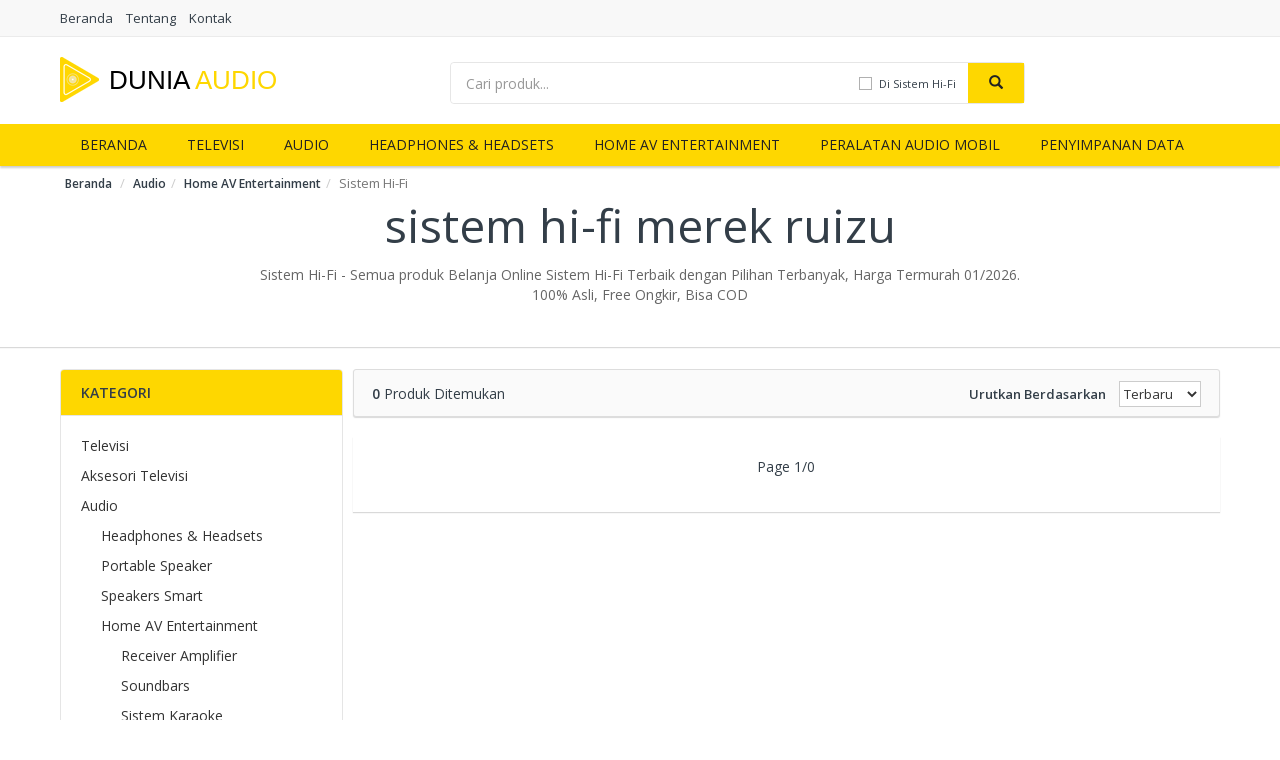

--- FILE ---
content_type: text/html; charset=UTF-8
request_url: https://duniaaudio.com/sistem-hi-fi/?merek=ruizu
body_size: 40329
content:
<!DOCTYPE html>
<html lang="id">
<head prefix="og: http://ogp.me/ns# fb: http://ogp.me/ns/fb# article: http://ogp.me/ns/article#">
<meta charset="utf-8">
<!--[if IE]><meta http-equiv='X-UA-Compatible' content='IE=edge,chrome=1'><![endif]-->
<meta name="viewport" content="width=device-width,minimum-scale=1,initial-scale=1">
<title>Sistem Hi-Fi merek Ruizu | DuniaAudio.com</title>
<meta name="description" content="Sistem Hi-Fi - Semua produk Belanja Online Sistem Hi-Fi Terbaik dengan Pilihan Terbanyak, Harga Termurah 01/2026. 100% Asli, Free Ongkir, Bisa COD">
<meta name="keywords" content="Belanja Online Sistem Hi-Fi Terbaik dengan Pilihan Terbanyak, Harga Termurah 01/2026. 100% Asli, Free Ongkir, Bisa COD">
<meta name="robots" content="noodp"/>
<meta name="google-site-verification" content="vJBB_GhfklcQtHayFU-B-E2Z034szFj73GFSpReuhIM" />
<meta name="msvalidate.01" content="" />

<!-- Schema.org markup for Google+ -->
<meta itemprop="name" content="Sistem Hi-Fi merek Ruizu | DuniaAudio.com">
<meta itemprop="description" content="Sistem Hi-Fi - Semua produk Belanja Online Sistem Hi-Fi Terbaik dengan Pilihan Terbanyak, Harga Termurah 01/2026. 100% Asli, Free Ongkir, Bisa COD">
<meta itemprop="image" content="https://duniaaudio.com/img/logo.jpg">

<!-- Twitter Card data -->
<meta name="twitter:card" content="summary">
<meta name="twitter:site" content="DuniaAudio.com">
<meta name="twitter:title" content="Sistem Hi-Fi merek Ruizu | DuniaAudio.com">
<meta name="twitter:description" content="Sistem Hi-Fi - Semua produk Belanja Online Sistem Hi-Fi Terbaik dengan Pilihan Terbanyak, Harga Termurah 01/2026. 100% Asli, Free Ongkir, Bisa COD">
<meta name="twitter:creator" content="@DuniaAudio">
<meta name="twitter:image" content="https://duniaaudio.com/img/logo.jpg">

<!-- Open Graph data -->
<meta property="og:title" content="Sistem Hi-Fi merek Ruizu | DuniaAudio.com" />
<meta property="og:type" content="article" />
<meta property="og:url" content="https://duniaaudio.com/sistem-hi-fi/?merek=ruizu" />
<meta property="og:image" content="https://duniaaudio.com/img/logo.jpg" />
<meta property="og:description" content="Sistem Hi-Fi - Semua produk Belanja Online Sistem Hi-Fi Terbaik dengan Pilihan Terbanyak, Harga Termurah 01/2026. 100% Asli, Free Ongkir, Bisa COD" />
<meta property="og:locale" content="id_ID" />
<meta property="og:site_name" content="Dunia Audio" />
<meta property="fb:app_id" content="970915019738211"/>
<link rel="canonical" href="https://duniaaudio.com/sistem-hi-fi/?merek=ruizu" />
<link href="https://duniaaudio.com/css/min.css" rel="stylesheet">

<link rel="apple-touch-icon" sizes="57x57" href="https://duniaaudio.com/img/apple-icon-57x57.png">
<link rel="apple-touch-icon" sizes="60x60" href="https://duniaaudio.com/img/apple-icon-60x60.png">
<link rel="apple-touch-icon" sizes="72x72" href="https://duniaaudio.com/img/apple-icon-72x72.png">
<link rel="apple-touch-icon" sizes="76x76" href="https://duniaaudio.com/img/apple-icon-76x76.png">
<link rel="apple-touch-icon" sizes="114x114" href="https://duniaaudio.com/img/apple-icon-114x114.png">
<link rel="apple-touch-icon" sizes="120x120" href="https://duniaaudio.com/img/apple-icon-120x120.png">
<link rel="apple-touch-icon" sizes="144x144" href="https://duniaaudio.com/img/apple-icon-144x144.png">
<link rel="apple-touch-icon" sizes="152x152" href="https://duniaaudio.com/img/apple-icon-152x152.png">
<link rel="apple-touch-icon" sizes="180x180" href="https://duniaaudio.com/img/apple-icon-180x180.png">
<link rel="icon" type="image/png" sizes="192x192"  href="https://duniaaudio.com/img/android-icon-192x192.png">
<link rel="icon" type="image/png" sizes="32x32" href="https://duniaaudio.com/img/favicon-32x32.png">
<link rel="icon" type="image/png" sizes="96x96" href="https://duniaaudio.com/img/favicon-96x96.png">
<link rel="icon" type="image/png" sizes="16x16" href="https://duniaaudio.com/img/favicon-16x16.png">
<link rel="manifest" href="https://duniaaudio.com/img/manifest.json">
<meta name="msapplication-TileColor" content="#ffffff">
<meta name="msapplication-TileImage" content="https://duniaaudio.com/img/ms-icon-144x144.png">
<meta name="theme-color" content="#ffffff">
<!-- HTML5 shim and Respond.js for IE8 support of HTML5 elements and media queries -->
<!-- WARNING: Respond.js doesn't work if you view the page via file:// -->
<!--[if lt IE 9]>
<script src="https://oss.maxcdn.com/html5shiv/3.7.3/html5shiv.min.js"></script>
<script src="https://oss.maxcdn.com/respond/1.4.2/respond.min.js"></script>
<![endif]-->
<script>WebFontConfig = {google: {families: ['Open Sans:400,600']}};(function(d) {var wf = d.createElement('script'), s = d.scripts[0];wf.src = 'https://ajax.googleapis.com/ajax/libs/webfont/1.6.26/webfont.js';wf.async = true;s.parentNode.insertBefore(wf, s);})(document);</script>
</head>
<body itemscope="" itemtype="http://schema.org/WebPage">
<div id="header-top">
<header itemscope="" itemtype="http://schema.org/WPHeader">
<div id="top-header">
<div class="container">
<div class="row">
<div class="hidden-xs col-sm-12">
<a href="https://duniaaudio.com/" title="Beranda">Beranda</a>
<a href="https://duniaaudio.com/p/tentang.html" title="Tentang">Tentang</a>
<a href="https://duniaaudio.com/p/kontak.html" title="Kontak">Kontak</a>
</div>
</div>
</div>
</div>
<div id="main-header">
<div class="container">
<div class="row">
<div class="col-xs-12 col-sm-4 col-md-4">
<button type="button" class="visible-xs bnam-menu is-closed" data-toggle="offcanvas">
<span class="hamb-top"></span>
<span class="hamb-middle"></span>
<span class="hamb-bottom"></span>
</button>
<a href="https://duniaaudio.com/" class="wlogo" itemprop="headline" title="DuniaAudio.com">
<span class="hidden-xs logo-icon"></span>
<span class="logo-text" itemprop="description">DUNIA <span>AUDIO</span></span>
</a>
</div>
<div id="header-search" class="hidden-xs col-sm-8 col-md-6">
<form method="GET" action="https://duniaaudio.com/" itemprop="potentialAction" itemscope="" itemtype="http://schema.org/SearchAction">
<meta itemprop="target" content="https://duniaaudio.com/?s={s}">
<div class="input-group form">
<input id="search-top" name="s" class="form-control" placeholder="Cari produk..." value="" type="text">
<span class="input-group-btn">
<span class="btn search-category" data-cat='sistem-hi-fi'>Di Sistem Hi-Fi</span>
<button class="btn btn-search-top" type="submit"><i class="glyphicon glyphicon-search"></i></button>
</span>
</div>
</form>
</div>
</div>
</div>
</div>
</header>
</div>
<div id="search-mobi" class="container visible-xs">
<div class="row">
<div class="col-xs-12">
<form method="GET" action="https://duniaaudio.com/">
<div class="input-group form">
<input name="s" class="search-top form-control" placeholder="Cari produk..." value="" type="text">
<span class="input-group-btn">
<button class="btn btn-danger btn-search-top" type="submit">Cari</button>
</span>
</div>
</form>
</div>
</div>
</div>
<div id="header-nav">
<div class="container">
<nav id="main-nav" itemscope="" itemtype="http://schema.org/SiteNavigationElement" aria-label="Main navigation">
<ul class="menu"><li><a href="https://duniaaudio.com/" title="Beranda">Beranda</a></li><li><a href="https://duniaaudio.com/televisi/" title="Televisi">Televisi</a></li><li><a href="https://duniaaudio.com/audio/" title="Audio">Audio</a></li><li><a href="https://duniaaudio.com/headphones-headsets/" title="Headphones & Headsets">Headphones & Headsets</a></li><li><a href="https://duniaaudio.com/home-av-entertainment/" title="Home AV Entertainment">Home AV Entertainment</a></li><li><a href="https://duniaaudio.com/peralatan-audio-mobil/" title="Peralatan Audio Mobil">Peralatan Audio Mobil</a></li><li><a href="https://duniaaudio.com/penyimpanan-data/" title="Penyimpanan Data">Penyimpanan Data</a></li></ul>
</nav>
</div>
</div>
<div class="overlay"></div><script type="application/ld+json">{
"@context": "http://schema.org",
"@type": "BreadcrumbList",
"itemListElement": [
{"@type": "ListItem", "position": 1, "item": {"@id": "https://duniaaudio.com/","name": "Dunia Audio"}},
{"@type": "ListItem","position": 2,"item": {"@id": "https://duniaaudio.com/audio/","name": "Audio"}},
{"@type": "ListItem","position": 3,"item": {"@id": "https://duniaaudio.com/home-av-entertainment/","name": "Home AV Entertainment"}},
{"@type": "ListItem","position": 4, "item": {"@id": "https://duniaaudio.com/sistem-hi-fi/?merek=ruizu","name": "Sistem Hi-Fi"}}]
}</script>
<div class="container" id="breadcrumbs">
<div class="row">
<div class="col-xs-12">
<div id="breadcrumb">
<div class="container">
<ol class="breadcrumb">
<li><a href="https://duniaaudio.com/" title="Dunia Audio">Beranda</a></li>
<li><a href="https://duniaaudio.com/audio/" title="Audio">Audio</a></li><li><a href="https://duniaaudio.com/home-av-entertainment/" title="Home AV Entertainment">Home AV Entertainment</a></li><li class="active hidden-xs">Sistem Hi-Fi</li></ol>
</div>
</div>
</div>
</div>
</div><main>
<div id="main_head" class="box-shadow">
<div class="container">
<div class="row text-center">
<h1 class="page-title">Sistem Hi-Fi merek Ruizu</h1>
<div class="page-desc col-xs-12 col-xs-offset-0 col-sm-10 col-sm-offset-1 col-md-8 col-md-offset-2">Sistem Hi-Fi - Semua produk Belanja Online Sistem Hi-Fi Terbaik dengan Pilihan Terbanyak, Harga Termurah 01/2026. 100% Asli, Free Ongkir, Bisa COD</div>
</div>
</div>
</div>
<div id="main" style="margin-top:2px;">
<div class="container">
<div class="row">
<div id="bn_l" class="hidden-xs col-sm-3">
<aside class="sidebar sidebar-left">
<div class="widget widget-product-cat">
<h2 class="widget-title">Kategori</h2>
<div class="widget-content">
<ul><li><a href="https://duniaaudio.com/televisi/" title="Televisi">Televisi</a></li><li><a href="https://duniaaudio.com/aksesori-televisi/" title="Aksesori Televisi">Aksesori Televisi</a></li><li><a href="https://duniaaudio.com/audio/" title="Audio">Audio</a><ul><li><a href="https://duniaaudio.com/headphones-headsets/" title="Headphones & Headsets">Headphones & Headsets</a></li><li><a href="https://duniaaudio.com/portable-speaker/" title="Portable Speaker">Portable Speaker</a></li><li><a href="https://duniaaudio.com/speakers-smart/" title="Speakers Smart">Speakers Smart</a></li><li><a href="https://duniaaudio.com/home-av-entertainment/" title="Home AV Entertainment">Home AV Entertainment</a><ul><li><a href="https://duniaaudio.com/receiver-amplifier/" title="Receiver Amplifier">Receiver Amplifier</a></li><li><a href="https://duniaaudio.com/soundbars/" title="Soundbars">Soundbars</a></li><li><a href="https://duniaaudio.com/sistem-karaoke/" title="Sistem Karaoke">Sistem Karaoke</a></li><li><a href="https://duniaaudio.com/sistem-hi-fi/" class="active" title="Sistem Hi-Fi">Sistem Hi-Fi</a><ul></ul></li><li><a href="https://duniaaudio.com/sound-system-panggung/" title="Sound System Panggung">Sound System Panggung</a></li><li><a href="https://duniaaudio.com/audio-player/" title="Audio Player">Audio Player</a></li><li><a href="https://duniaaudio.com/sistem-home-theater/" title="Sistem Home Theater">Sistem Home Theater</a></li><li><a href="https://duniaaudio.com/speaker-komponen/" title="Speaker Komponen">Speaker Komponen</a></li></ul></li><li><a href="https://duniaaudio.com/aksesoris-home-audio/" title="Aksesoris Home Audio">Aksesoris Home Audio</a></li><li><a href="https://duniaaudio.com/sound-card/" title="Sound Card">Sound Card</a></li></ul></li><li><a href="https://duniaaudio.com/peralatan-audio-mobil/" title="Peralatan Audio Mobil">Peralatan Audio Mobil</a></li><li><a href="https://duniaaudio.com/penyimpanan-data/" title="Penyimpanan Data">Penyimpanan Data</a></li><li><a href="https://duniaaudio.com/proyektor/" title="Proyektor">Proyektor</a></li></ul></div>
</div>
<div class="widget widget-product-brand">
<h2 class="widget-title">Merek</h2>
<div class="widget-content">
<div id="widget_search_brand">
<input class="form-control">
</div>
<ul id="widget_brands"><li class="active"><a href="https://duniaaudio.com/sistem-hi-fi/?merek=ruizu" title="Sistem Hi-Fi merek Ruizu"><span></span>Ruizu</a></li><li><a href="https://duniaaudio.com/sistem-hi-fi/?merek=-1-imports-" title="Sistem Hi-Fi merek #1 Imports®"><span></span>#1 Imports®</a></li><li><a href="https://duniaaudio.com/sistem-hi-fi/?merek=-m-" title="Sistem Hi-Fi merek ' M '"><span></span>' M '</a></li><li><a href="https://duniaaudio.com/sistem-hi-fi/?merek=0em" title="Sistem Hi-Fi merek 0EM"><span></span>0EM</a></li><li><a href="https://duniaaudio.com/sistem-hi-fi/?merek=10-0" title="Sistem Hi-Fi merek 10.0"><span></span>10.0</a></li><li><a href="https://duniaaudio.com/sistem-hi-fi/?merek=100-new" title="Sistem Hi-Fi merek 100%New"><span></span>100%New</a></li><li><a href="https://duniaaudio.com/sistem-hi-fi/?merek=1more" title="Sistem Hi-Fi merek 1More"><span></span>1More</a></li><li><a href="https://duniaaudio.com/sistem-hi-fi/?merek=2usb" title="Sistem Hi-Fi merek 2USB"><span></span>2USB</a></li><li><a href="https://duniaaudio.com/sistem-hi-fi/?merek=2xl-by-skullcandy" title="Sistem Hi-Fi merek 2XL By Skullcandy"><span></span>2XL By Skullcandy</a></li><li><a href="https://duniaaudio.com/sistem-hi-fi/?merek=3d" title="Sistem Hi-Fi merek 3D"><span></span>3D</a></li><li><a href="https://duniaaudio.com/sistem-hi-fi/?merek=3d-audio" title="Sistem Hi-Fi merek 3D Audio"><span></span>3D Audio</a></li><li><a href="https://duniaaudio.com/sistem-hi-fi/?merek=3m" title="Sistem Hi-Fi merek 3M"><span></span>3M</a></li><li><a href="https://duniaaudio.com/sistem-hi-fi/?merek=3trim" title="Sistem Hi-Fi merek 3trim"><span></span>3trim</a></li><li><a href="https://duniaaudio.com/sistem-hi-fi/?merek=4711" title="Sistem Hi-Fi merek 4711"><span></span>4711</a></li><li><a href="https://duniaaudio.com/sistem-hi-fi/?merek=4connect" title="Sistem Hi-Fi merek 4Connect"><span></span>4Connect</a></li><li><a href="https://duniaaudio.com/sistem-hi-fi/?merek=5bro" title="Sistem Hi-Fi merek 5Bro"><span></span>5Bro</a></li><li><a href="https://duniaaudio.com/sistem-hi-fi/?merek=7-star" title="Sistem Hi-Fi merek 7 star"><span></span>7 star</a></li><li><a href="https://duniaaudio.com/sistem-hi-fi/?merek=83vape" title="Sistem Hi-Fi merek 83VAPE"><span></span>83VAPE</a></li><li><a href="https://duniaaudio.com/sistem-hi-fi/?merek=888" title="Sistem Hi-Fi merek 888"><span></span>888</a></li><li><a href="https://duniaaudio.com/sistem-hi-fi/?merek=888-0" title="Sistem Hi-Fi merek 888.0"><span></span>888.0</a></li><li><a href="https://duniaaudio.com/sistem-hi-fi/?merek=888-acc" title="Sistem Hi-Fi merek 888 Acc"><span></span>888 Acc</a></li><li><a href="https://duniaaudio.com/sistem-hi-fi/?merek=9nine" title="Sistem Hi-Fi merek 9nine"><span></span>9nine</a></li><li><a href="https://duniaaudio.com/sistem-hi-fi/?merek=a-c-acc" title="Sistem Hi-Fi merek A/C ACC"><span></span>A/C ACC</a></li><li><a href="https://duniaaudio.com/sistem-hi-fi/?merek=a-class" title="Sistem Hi-Fi merek A-Class"><span></span>A-Class</a></li><li><a href="https://duniaaudio.com/sistem-hi-fi/?merek=a-d-s" title="Sistem Hi-Fi merek A / D / S"><span></span>A / D / S</a></li><li><a href="https://duniaaudio.com/sistem-hi-fi/?merek=a-plus" title="Sistem Hi-Fi merek A Plus"><span></span>A Plus</a></li><li><a href="https://duniaaudio.com/sistem-hi-fi/?merek=a-r-audio" title="Sistem Hi-Fi merek A/R Audio"><span></span>A/R Audio</a></li><li><a href="https://duniaaudio.com/sistem-hi-fi/?merek=a-to-z" title="Sistem Hi-Fi merek A to Z"><span></span>A to Z</a></li><li><a href="https://duniaaudio.com/sistem-hi-fi/?merek=a-v" title="Sistem Hi-Fi merek A &amp; V"><span></span>A &amp; V</a></li><li><a href="https://duniaaudio.com/sistem-hi-fi/?merek=a4tech" title="Sistem Hi-Fi merek A4Tech"><span></span>A4Tech</a></li><li><a href="https://duniaaudio.com/sistem-hi-fi/?merek=aaw" title="Sistem Hi-Fi merek AAW"><span></span>AAW</a></li><li><a href="https://duniaaudio.com/sistem-hi-fi/?merek=abtus" title="Sistem Hi-Fi merek Abtus"><span></span>Abtus</a></li><li><a href="https://duniaaudio.com/sistem-hi-fi/?merek=abusun" title="Sistem Hi-Fi merek Abusun"><span></span>Abusun</a></li><li><a href="https://duniaaudio.com/sistem-hi-fi/?merek=ac-ryan" title="Sistem Hi-Fi merek AC Ryan"><span></span>AC Ryan</a></li><li><a href="https://duniaaudio.com/sistem-hi-fi/?merek=accel" title="Sistem Hi-Fi merek Accel"><span></span>Accel</a></li><li><a href="https://duniaaudio.com/sistem-hi-fi/?merek=accesories" title="Sistem Hi-Fi merek accesories"><span></span>accesories</a></li><li><a href="https://duniaaudio.com/sistem-hi-fi/?merek=accessories" title="Sistem Hi-Fi merek ACCESSORIES"><span></span>ACCESSORIES</a></li><li><a href="https://duniaaudio.com/sistem-hi-fi/?merek=accessories-handphone" title="Sistem Hi-Fi merek ACCESSORIES HANDPHONE"><span></span>ACCESSORIES HANDPHONE</a></li><li><a href="https://duniaaudio.com/sistem-hi-fi/?merek=accessories-hp" title="Sistem Hi-Fi merek Accessories Hp"><span></span>Accessories Hp</a></li><li><a href="https://duniaaudio.com/sistem-hi-fi/?merek=accessory" title="Sistem Hi-Fi merek Accessory"><span></span>Accessory</a></li><li><a href="https://duniaaudio.com/sistem-hi-fi/?merek=acer" title="Sistem Hi-Fi merek Acer"><span></span>Acer</a></li><li><a href="https://duniaaudio.com/sistem-hi-fi/?merek=acetech" title="Sistem Hi-Fi merek ACETECH"><span></span>ACETECH</a></li><li><a href="https://duniaaudio.com/sistem-hi-fi/?merek=acoustic-audio" title="Sistem Hi-Fi merek Acoustic Audio"><span></span>Acoustic Audio</a></li><li><a href="https://duniaaudio.com/sistem-hi-fi/?merek=acoustic-energy" title="Sistem Hi-Fi merek Acoustic Energy"><span></span>Acoustic Energy</a></li><li><a href="https://duniaaudio.com/sistem-hi-fi/?merek=acr" title="Sistem Hi-Fi merek ACR"><span></span>ACR</a></li><li><a href="https://duniaaudio.com/sistem-hi-fi/?merek=acs" title="Sistem Hi-Fi merek ACS"><span></span>ACS</a></li><li><a href="https://duniaaudio.com/sistem-hi-fi/?merek=acube" title="Sistem Hi-Fi merek Acube"><span></span>Acube</a></li><li><a href="https://duniaaudio.com/sistem-hi-fi/?merek=adam-element" title="Sistem Hi-Fi merek Adam Element"><span></span>Adam Element</a></li><li><a href="https://duniaaudio.com/sistem-hi-fi/?merek=adam-elements" title="Sistem Hi-Fi merek Adam Elements"><span></span>Adam Elements</a></li><li><a href="https://duniaaudio.com/sistem-hi-fi/?merek=adapter" title="Sistem Hi-Fi merek Adapter"><span></span>Adapter</a></li><li><a href="https://duniaaudio.com/sistem-hi-fi/?merek=adaptor" title="Sistem Hi-Fi merek Adaptor"><span></span>Adaptor</a></li><li><a href="https://duniaaudio.com/sistem-hi-fi/?merek=adata" title="Sistem Hi-Fi merek Adata"><span></span>Adata</a></li><li><a href="https://duniaaudio.com/sistem-hi-fi/?merek=addagio" title="Sistem Hi-Fi merek Addagio"><span></span>Addagio</a></li><li><a href="https://duniaaudio.com/sistem-hi-fi/?merek=adder" title="Sistem Hi-Fi merek Adder"><span></span>Adder</a></li><li><a href="https://duniaaudio.com/sistem-hi-fi/?merek=addlink" title="Sistem Hi-Fi merek Addlink"><span></span>Addlink</a></li><li><a href="https://duniaaudio.com/sistem-hi-fi/?merek=addon" title="Sistem Hi-Fi merek ADDON"><span></span>ADDON</a></li><li><a href="https://duniaaudio.com/sistem-hi-fi/?merek=adidas" title="Sistem Hi-Fi merek Adidas"><span></span>Adidas</a></li><li><a href="https://duniaaudio.com/sistem-hi-fi/?merek=ads" title="Sistem Hi-Fi merek ADS"><span></span>ADS</a></li><li><a href="https://duniaaudio.com/sistem-hi-fi/?merek=advan" title="Sistem Hi-Fi merek Advan"><span></span>Advan</a></li><li><a href="https://duniaaudio.com/sistem-hi-fi/?merek=advance" title="Sistem Hi-Fi merek Advance"><span></span>Advance</a></li><li><a href="https://duniaaudio.com/sistem-hi-fi/?merek=advance-digital" title="Sistem Hi-Fi merek Advance Digital"><span></span>Advance Digital</a></li><li><a href="https://duniaaudio.com/sistem-hi-fi/?merek=advanced" title="Sistem Hi-Fi merek Advanced"><span></span>Advanced</a></li><li><a href="https://duniaaudio.com/sistem-hi-fi/?merek=ae" title="Sistem Hi-Fi merek AE"><span></span>AE</a></li><li><a href="https://duniaaudio.com/sistem-hi-fi/?merek=aee-magicam" title="Sistem Hi-Fi merek AEE Magicam"><span></span>AEE Magicam</a></li><li><a href="https://duniaaudio.com/sistem-hi-fi/?merek=aego-power" title="Sistem Hi-Fi merek Aego Power"><span></span>Aego Power</a></li><li><a href="https://duniaaudio.com/sistem-hi-fi/?merek=aerial7" title="Sistem Hi-Fi merek Aerial7"><span></span>Aerial7</a></li><li><a href="https://duniaaudio.com/sistem-hi-fi/?merek=afnan-time" title="Sistem Hi-Fi merek Afnan Time"><span></span>Afnan Time</a></li><li><a href="https://duniaaudio.com/sistem-hi-fi/?merek=agbasya" title="Sistem Hi-Fi merek Agbasya"><span></span>Agbasya</a></li><li><a href="https://duniaaudio.com/sistem-hi-fi/?merek=ageless" title="Sistem Hi-Fi merek Ageless"><span></span>Ageless</a></li><li><a href="https://duniaaudio.com/sistem-hi-fi/?merek=ahha" title="Sistem Hi-Fi merek Ahha"><span></span>Ahha</a></li><li><a href="https://duniaaudio.com/sistem-hi-fi/?merek=ahim" title="Sistem Hi-Fi merek ahim"><span></span>ahim</a></li><li><a href="https://duniaaudio.com/sistem-hi-fi/?merek=aidata" title="Sistem Hi-Fi merek Aidata"><span></span>Aidata</a></li><li><a href="https://duniaaudio.com/sistem-hi-fi/?merek=aikaen" title="Sistem Hi-Fi merek aikaen"><span></span>aikaen</a></li><li><a href="https://duniaaudio.com/sistem-hi-fi/?merek=aim" title="Sistem Hi-Fi merek AIM"><span></span>AIM</a></li><li><a href="https://duniaaudio.com/sistem-hi-fi/?merek=aim-ahead-in-multimedia" title="Sistem Hi-Fi merek AIM (Ahead In Multimedia)"><span></span>AIM (Ahead In Multimedia)</a></li><li><a href="https://duniaaudio.com/sistem-hi-fi/?merek=aimons" title="Sistem Hi-Fi merek Aimons"><span></span>Aimons</a></li><li><a href="https://duniaaudio.com/sistem-hi-fi/?merek=air" title="Sistem Hi-Fi merek AIR"><span></span>AIR</a></li><li><a href="https://duniaaudio.com/sistem-hi-fi/?merek=airdisk" title="Sistem Hi-Fi merek Airdisk"><span></span>Airdisk</a></li><li><a href="https://duniaaudio.com/sistem-hi-fi/?merek=airroxy" title="Sistem Hi-Fi merek Airroxy"><span></span>Airroxy</a></li><li><a href="https://duniaaudio.com/sistem-hi-fi/?merek=aiueo" title="Sistem Hi-Fi merek AIUEO"><span></span>AIUEO</a></li><li><a href="https://duniaaudio.com/sistem-hi-fi/?merek=aiwa" title="Sistem Hi-Fi merek Aiwa"><span></span>Aiwa</a></li><li><a href="https://duniaaudio.com/sistem-hi-fi/?merek=ajaib" title="Sistem Hi-Fi merek Ajaib"><span></span>Ajaib</a></li><li><a href="https://duniaaudio.com/sistem-hi-fi/?merek=aji" title="Sistem Hi-Fi merek AJI"><span></span>AJI</a></li><li><a href="https://duniaaudio.com/sistem-hi-fi/?merek=aka" title="Sistem Hi-Fi merek AKA"><span></span>AKA</a></li><li><a href="https://duniaaudio.com/sistem-hi-fi/?merek=akai" title="Sistem Hi-Fi merek Akai"><span></span>Akai</a></li><li><a href="https://duniaaudio.com/sistem-hi-fi/?merek=akai-pro" title="Sistem Hi-Fi merek Akai Pro"><span></span>Akai Pro</a></li><li><a href="https://duniaaudio.com/sistem-hi-fi/?merek=akai-professional" title="Sistem Hi-Fi merek AKAI Professional"><span></span>AKAI Professional</a></li><li><a href="https://duniaaudio.com/sistem-hi-fi/?merek=akana-s" title="Sistem Hi-Fi merek Akana's"><span></span>Akana's</a></li><li><a href="https://duniaaudio.com/sistem-hi-fi/?merek=akari" title="Sistem Hi-Fi merek Akari"><span></span>Akari</a></li><li><a href="https://duniaaudio.com/sistem-hi-fi/?merek=akg" title="Sistem Hi-Fi merek AKG"><span></span>AKG</a></li><li><a href="https://duniaaudio.com/sistem-hi-fi/?merek=aki" title="Sistem Hi-Fi merek Aki"><span></span>Aki</a></li><li><a href="https://duniaaudio.com/sistem-hi-fi/?merek=akiba-hobby" title="Sistem Hi-Fi merek Akiba Hobby"><span></span>Akiba Hobby</a></li><li><a href="https://duniaaudio.com/sistem-hi-fi/?merek=akiku" title="Sistem Hi-Fi merek Akiku"><span></span>Akiku</a></li><li><a href="https://duniaaudio.com/sistem-hi-fi/?merek=akira" title="Sistem Hi-Fi merek Akira"><span></span>Akira</a></li><li><a href="https://duniaaudio.com/sistem-hi-fi/?merek=aksesoris-berteknologi" title="Sistem Hi-Fi merek Aksesoris Berteknologi"><span></span>Aksesoris Berteknologi</a></li><li><a href="https://duniaaudio.com/sistem-hi-fi/?merek=aksesoris-fashion-handphone" title="Sistem Hi-Fi merek Aksesoris Fashion Handphone"><span></span>Aksesoris Fashion Handphone</a></li><li><a href="https://duniaaudio.com/sistem-hi-fi/?merek=aksesoris-hp" title="Sistem Hi-Fi merek Aksesoris hp"><span></span>Aksesoris hp</a></li><li><a href="https://duniaaudio.com/sistem-hi-fi/?merek=aksesoris-mobil" title="Sistem Hi-Fi merek Aksesoris Mobil"><span></span>Aksesoris Mobil</a></li><li><a href="https://duniaaudio.com/sistem-hi-fi/?merek=aktif" title="Sistem Hi-Fi merek Aktif"><span></span>Aktif</a></li><li><a href="https://duniaaudio.com/sistem-hi-fi/?merek=al-qolam" title="Sistem Hi-Fi merek al qolam"><span></span>al qolam</a></li><li><a href="https://duniaaudio.com/sistem-hi-fi/?merek=al-qur-an" title="Sistem Hi-Fi merek Al-Qur'an"><span></span>Al-Qur'an</a></li><li><a href="https://duniaaudio.com/sistem-hi-fi/?merek=alalaong" title="Sistem Hi-Fi merek Alalaong"><span></span>Alalaong</a></li><li><a href="https://duniaaudio.com/sistem-hi-fi/?merek=alat-elektronik" title="Sistem Hi-Fi merek Alat elektronik"><span></span>Alat elektronik</a></li><li><a href="https://duniaaudio.com/sistem-hi-fi/?merek=alcatroz" title="Sistem Hi-Fi merek Alcatroz"><span></span>Alcatroz</a></li><li><a href="https://duniaaudio.com/sistem-hi-fi/?merek=alctron" title="Sistem Hi-Fi merek ALCTRON"><span></span>ALCTRON</a></li><li><a href="https://duniaaudio.com/sistem-hi-fi/?merek=alesis" title="Sistem Hi-Fi merek Alesis"><span></span>Alesis</a></li><li><a href="https://duniaaudio.com/sistem-hi-fi/?merek=alfalink" title="Sistem Hi-Fi merek Alfalink"><span></span>Alfalink</a></li><li><a href="https://duniaaudio.com/sistem-hi-fi/?merek=alhua" title="Sistem Hi-Fi merek alhua"><span></span>alhua</a></li><li><a href="https://duniaaudio.com/sistem-hi-fi/?merek=alife" title="Sistem Hi-Fi merek Alife"><span></span>Alife</a></li><li><a href="https://duniaaudio.com/sistem-hi-fi/?merek=alinco" title="Sistem Hi-Fi merek Alinco"><span></span>Alinco</a></li><li><a href="https://duniaaudio.com/sistem-hi-fi/?merek=allen" title="Sistem Hi-Fi merek Allen"><span></span>Allen</a></li><li><a href="https://duniaaudio.com/sistem-hi-fi/?merek=allen-heath" title="Sistem Hi-Fi merek Allen &amp; Heath"><span></span>Allen &amp; Heath</a></li><li><a href="https://duniaaudio.com/sistem-hi-fi/?merek=allimity" title="Sistem Hi-Fi merek allimity"><span></span>allimity</a></li><li><a href="https://duniaaudio.com/sistem-hi-fi/?merek=alo" title="Sistem Hi-Fi merek ALO"><span></span>ALO</a></li><li><a href="https://duniaaudio.com/sistem-hi-fi/?merek=alphun" title="Sistem Hi-Fi merek Alphun"><span></span>Alphun</a></li><li><a href="https://duniaaudio.com/sistem-hi-fi/?merek=alpine" title="Sistem Hi-Fi merek Alpine"><span></span>Alpine</a></li><li><a href="https://duniaaudio.com/sistem-hi-fi/?merek=altec" title="Sistem Hi-Fi merek Altec"><span></span>Altec</a></li><li><a href="https://duniaaudio.com/sistem-hi-fi/?merek=altec-lansing" title="Sistem Hi-Fi merek Altec Lansing"><span></span>Altec Lansing</a></li><li><a href="https://duniaaudio.com/sistem-hi-fi/?merek=alto" title="Sistem Hi-Fi merek Alto"><span></span>Alto</a></li><li><a href="https://duniaaudio.com/sistem-hi-fi/?merek=aluminium" title="Sistem Hi-Fi merek Aluminium"><span></span>Aluminium</a></li><li><a href="https://duniaaudio.com/sistem-hi-fi/?merek=amacom" title="Sistem Hi-Fi merek Amacom"><span></span>Amacom</a></li><li><a href="https://duniaaudio.com/sistem-hi-fi/?merek=amanah1-store" title="Sistem Hi-Fi merek Amanah1 - Store"><span></span>Amanah1 - Store</a></li><li><a href="https://duniaaudio.com/sistem-hi-fi/?merek=amazon" title="Sistem Hi-Fi merek Amazon"><span></span>Amazon</a></li><li><a href="https://duniaaudio.com/sistem-hi-fi/?merek=amazone" title="Sistem Hi-Fi merek Amazone"><span></span>Amazone</a></li><li><a href="https://duniaaudio.com/sistem-hi-fi/?merek=amber" title="Sistem Hi-Fi merek Amber"><span></span>Amber</a></li><li><a href="https://duniaaudio.com/sistem-hi-fi/?merek=amd" title="Sistem Hi-Fi merek Amd"><span></span>Amd</a></li><li><a href="https://duniaaudio.com/sistem-hi-fi/?merek=american" title="Sistem Hi-Fi merek American"><span></span>American</a></li><li><a href="https://duniaaudio.com/sistem-hi-fi/?merek=american-audio" title="Sistem Hi-Fi merek American Audio"><span></span>American Audio</a></li><li><a href="https://duniaaudio.com/sistem-hi-fi/?merek=amlife" title="Sistem Hi-Fi merek Amlife"><span></span>Amlife</a></li><li><a href="https://duniaaudio.com/sistem-hi-fi/?merek=amoeba" title="Sistem Hi-Fi merek Amoeba"><span></span>Amoeba</a></li><li><a href="https://duniaaudio.com/sistem-hi-fi/?merek=amp" title="Sistem Hi-Fi merek AMP"><span></span>AMP</a></li><li><a href="https://duniaaudio.com/sistem-hi-fi/?merek=ampeg" title="Sistem Hi-Fi merek Ampeg"><span></span>Ampeg</a></li><li><a href="https://duniaaudio.com/sistem-hi-fi/?merek=amphenol" title="Sistem Hi-Fi merek Amphenol"><span></span>Amphenol</a></li><li><a href="https://duniaaudio.com/sistem-hi-fi/?merek=amplify" title="Sistem Hi-Fi merek Amplify"><span></span>Amplify</a></li><li><a href="https://duniaaudio.com/sistem-hi-fi/?merek=amptron" title="Sistem Hi-Fi merek Amptron"><span></span>Amptron</a></li><li><a href="https://duniaaudio.com/sistem-hi-fi/?merek=amw" title="Sistem Hi-Fi merek AMW"><span></span>AMW</a></li><li><a href="https://duniaaudio.com/sistem-hi-fi/?merek=anabelle" title="Sistem Hi-Fi merek Anabelle"><span></span>Anabelle</a></li><li><a href="https://duniaaudio.com/sistem-hi-fi/?merek=analysis-plus" title="Sistem Hi-Fi merek Analysis Plus"><span></span>Analysis Plus</a></li><li><a href="https://duniaaudio.com/sistem-hi-fi/?merek=andis" title="Sistem Hi-Fi merek Andis"><span></span>Andis</a></li><li><a href="https://duniaaudio.com/sistem-hi-fi/?merek=andisshop" title="Sistem Hi-Fi merek andisshop"><span></span>andisshop</a></li><li><a href="https://duniaaudio.com/sistem-hi-fi/?merek=android" title="Sistem Hi-Fi merek Android"><span></span>Android</a></li><li><a href="https://duniaaudio.com/sistem-hi-fi/?merek=android-smart-tv-box" title="Sistem Hi-Fi merek Android Smart TV BOX"><span></span>Android Smart TV BOX</a></li><li><a href="https://duniaaudio.com/sistem-hi-fi/?merek=android-tv-box" title="Sistem Hi-Fi merek Android TV BOX"><span></span>Android TV BOX</a></li><li><a href="https://duniaaudio.com/sistem-hi-fi/?merek=anekaimportdotcom" title="Sistem Hi-Fi merek Anekaimportdotcom"><span></span>Anekaimportdotcom</a></li><li><a href="https://duniaaudio.com/sistem-hi-fi/?merek=angel" title="Sistem Hi-Fi merek Angel"><span></span>Angel</a></li><li><a href="https://duniaaudio.com/sistem-hi-fi/?merek=anker" title="Sistem Hi-Fi merek Anker"><span></span>Anker</a></li><li><a href="https://duniaaudio.com/sistem-hi-fi/?merek=antena-portable" title="Sistem Hi-Fi merek Antena Portable"><span></span>Antena Portable</a></li><li><a href="https://duniaaudio.com/sistem-hi-fi/?merek=antena-yagi" title="Sistem Hi-Fi merek Antena Yagi"><span></span>Antena Yagi</a></li><li><a href="https://duniaaudio.com/sistem-hi-fi/?merek=antenna-world" title="Sistem Hi-Fi merek Antenna World"><span></span>Antenna World</a></li><li><a href="https://duniaaudio.com/sistem-hi-fi/?merek=antennas-direct" title="Sistem Hi-Fi merek Antennas Direct"><span></span>Antennas Direct</a></li><li><a href="https://duniaaudio.com/sistem-hi-fi/?merek=anugerah" title="Sistem Hi-Fi merek Anugerah"><span></span>Anugerah</a></li><li><a href="https://duniaaudio.com/sistem-hi-fi/?merek=anyast" title="Sistem Hi-Fi merek Anyast"><span></span>Anyast</a></li><li><a href="https://duniaaudio.com/sistem-hi-fi/?merek=anycast" title="Sistem Hi-Fi merek Anycast"><span></span>Anycast</a></li><li><a href="https://duniaaudio.com/sistem-hi-fi/?merek=anycast-dongle" title="Sistem Hi-Fi merek Anycast dongle"><span></span>Anycast dongle</a></li><li><a href="https://duniaaudio.com/sistem-hi-fi/?merek=anycast-m2-plus" title="Sistem Hi-Fi merek Anycast M2 plus"><span></span>Anycast M2 plus</a></li><li><a href="https://duniaaudio.com/sistem-hi-fi/?merek=anymode" title="Sistem Hi-Fi merek Anymode"><span></span>Anymode</a></li><li><a href="https://duniaaudio.com/sistem-hi-fi/?merek=anysing" title="Sistem Hi-Fi merek Anysing"><span></span>Anysing</a></li><li><a href="https://duniaaudio.com/sistem-hi-fi/?merek=aodasen" title="Sistem Hi-Fi merek AODASEN"><span></span>AODASEN</a></li><li><a href="https://duniaaudio.com/sistem-hi-fi/?merek=aoyama" title="Sistem Hi-Fi merek Aoyama"><span></span>Aoyama</a></li><li><a href="https://duniaaudio.com/sistem-hi-fi/?merek=ap" title="Sistem Hi-Fi merek AP"><span></span>AP</a></li><li><a href="https://duniaaudio.com/sistem-hi-fi/?merek=apacer" title="Sistem Hi-Fi merek Apacer"><span></span>Apacer</a></li><li><a href="https://duniaaudio.com/sistem-hi-fi/?merek=apart" title="Sistem Hi-Fi merek APART"><span></span>APART</a></li><li><a href="https://duniaaudio.com/sistem-hi-fi/?merek=apc" title="Sistem Hi-Fi merek Apc"><span></span>Apc</a></li><li><a href="https://duniaaudio.com/sistem-hi-fi/?merek=apexel" title="Sistem Hi-Fi merek Apexel"><span></span>Apexel</a></li><li><a href="https://duniaaudio.com/sistem-hi-fi/?merek=aplle" title="Sistem Hi-Fi merek APLLE"><span></span>APLLE</a></li><li><a href="https://duniaaudio.com/sistem-hi-fi/?merek=apogee" title="Sistem Hi-Fi merek Apogee"><span></span>Apogee</a></li><li><a href="https://duniaaudio.com/sistem-hi-fi/?merek=apollyon" title="Sistem Hi-Fi merek APOLLYON"><span></span>APOLLYON</a></li><li><a href="https://duniaaudio.com/sistem-hi-fi/?merek=apple" title="Sistem Hi-Fi merek Apple"><span></span>Apple</a></li><li><a href="https://duniaaudio.com/sistem-hi-fi/?merek=apple-iphone" title="Sistem Hi-Fi merek APPLE iPhone"><span></span>APPLE iPhone</a></li><li><a href="https://duniaaudio.com/sistem-hi-fi/?merek=apstore" title="Sistem Hi-Fi merek Apstore"><span></span>Apstore</a></li><li><a href="https://duniaaudio.com/sistem-hi-fi/?merek=aputure" title="Sistem Hi-Fi merek Aputure"><span></span>Aputure</a></li><li><a href="https://duniaaudio.com/sistem-hi-fi/?merek=aqua" title="Sistem Hi-Fi merek AQUA"><span></span>AQUA</a></li><li><a href="https://duniaaudio.com/sistem-hi-fi/?merek=aqualighter" title="Sistem Hi-Fi merek Aqualighter"><span></span>Aqualighter</a></li><li><a href="https://duniaaudio.com/sistem-hi-fi/?merek=arashi" title="Sistem Hi-Fi merek Arashi"><span></span>Arashi</a></li><li><a href="https://duniaaudio.com/sistem-hi-fi/?merek=arduino" title="Sistem Hi-Fi merek Arduino"><span></span>Arduino</a></li><li><a href="https://duniaaudio.com/sistem-hi-fi/?merek=arduino-compatible" title="Sistem Hi-Fi merek Arduino Compatible"><span></span>Arduino Compatible</a></li><li><a href="https://duniaaudio.com/sistem-hi-fi/?merek=areyourshop" title="Sistem Hi-Fi merek Areyourshop"><span></span>Areyourshop</a></li><li><a href="https://duniaaudio.com/sistem-hi-fi/?merek=arisa" title="Sistem Hi-Fi merek Arisa"><span></span>Arisa</a></li><li><a href="https://duniaaudio.com/sistem-hi-fi/?merek=arm" title="Sistem Hi-Fi merek ARM"><span></span>ARM</a></li><li><a href="https://duniaaudio.com/sistem-hi-fi/?merek=armaggeddon" title="Sistem Hi-Fi merek Armaggeddon"><span></span>Armaggeddon</a></li><li><a href="https://duniaaudio.com/sistem-hi-fi/?merek=army" title="Sistem Hi-Fi merek ARMY"><span></span>ARMY</a></li><li><a href="https://duniaaudio.com/sistem-hi-fi/?merek=arrow" title="Sistem Hi-Fi merek Arrow"><span></span>Arrow</a></li><li><a href="https://duniaaudio.com/sistem-hi-fi/?merek=artec" title="Sistem Hi-Fi merek Artec"><span></span>Artec</a></li><li><a href="https://duniaaudio.com/sistem-hi-fi/?merek=artech" title="Sistem Hi-Fi merek ARTECH"><span></span>ARTECH</a></li><li><a href="https://duniaaudio.com/sistem-hi-fi/?merek=as-seen-on-tv" title="Sistem Hi-Fi merek As Seen On Tv"><span></span>As Seen On Tv</a></li><li><a href="https://duniaaudio.com/sistem-hi-fi/?merek=asatron" title="Sistem Hi-Fi merek Asatron"><span></span>Asatron</a></li><li><a href="https://duniaaudio.com/sistem-hi-fi/?merek=asb" title="Sistem Hi-Fi merek ASB"><span></span>ASB</a></li><li><a href="https://duniaaudio.com/sistem-hi-fi/?merek=ashely" title="Sistem Hi-Fi merek Ashely"><span></span>Ashely</a></li><li><a href="https://duniaaudio.com/sistem-hi-fi/?merek=ashley" title="Sistem Hi-Fi merek Ashley"><span></span>Ashley</a></li><li><a href="https://duniaaudio.com/sistem-hi-fi/?merek=ashly" title="Sistem Hi-Fi merek Ashly"><span></span>Ashly</a></li><li><a href="https://duniaaudio.com/sistem-hi-fi/?merek=ask-proxima" title="Sistem Hi-Fi merek Ask Proxima"><span></span>Ask Proxima</a></li><li><a href="https://duniaaudio.com/sistem-hi-fi/?merek=askhev" title="Sistem Hi-Fi merek Askhev"><span></span>Askhev</a></li><li><a href="https://duniaaudio.com/sistem-hi-fi/?merek=aslb" title="Sistem Hi-Fi merek ASLB"><span></span>ASLB</a></li><li><a href="https://duniaaudio.com/sistem-hi-fi/?merek=astell" title="Sistem Hi-Fi merek Astell"><span></span>Astell</a></li><li><a href="https://duniaaudio.com/sistem-hi-fi/?merek=astell-kern" title="Sistem Hi-Fi merek Astell&amp;Kern"><span></span>Astell&amp;Kern</a></li><li><a href="https://duniaaudio.com/sistem-hi-fi/?merek=aston" title="Sistem Hi-Fi merek Aston"><span></span>Aston</a></li><li><a href="https://duniaaudio.com/sistem-hi-fi/?merek=astro" title="Sistem Hi-Fi merek ASTRO"><span></span>ASTRO</a></li><li><a href="https://duniaaudio.com/sistem-hi-fi/?merek=asuka" title="Sistem Hi-Fi merek ASUKA"><span></span>ASUKA</a></li><li><a href="https://duniaaudio.com/sistem-hi-fi/?merek=asus" title="Sistem Hi-Fi merek ASUS"><span></span>ASUS</a></li><li><a href="https://duniaaudio.com/sistem-hi-fi/?merek=atc" title="Sistem Hi-Fi merek ATC"><span></span>ATC</a></li><li><a href="https://duniaaudio.com/sistem-hi-fi/?merek=aten" title="Sistem Hi-Fi merek Aten"><span></span>Aten</a></li><li><a href="https://duniaaudio.com/sistem-hi-fi/?merek=atl" title="Sistem Hi-Fi merek ATL"><span></span>ATL</a></li><li><a href="https://duniaaudio.com/sistem-hi-fi/?merek=atlantis" title="Sistem Hi-Fi merek Atlantis"><span></span>Atlantis</a></li><li><a href="https://duniaaudio.com/sistem-hi-fi/?merek=atlas" title="Sistem Hi-Fi merek Atlas"><span></span>Atlas</a></li><li><a href="https://duniaaudio.com/sistem-hi-fi/?merek=atoll-electronique" title="Sistem Hi-Fi merek Atoll electronique"><span></span>Atoll electronique</a></li><li><a href="https://duniaaudio.com/sistem-hi-fi/?merek=atolla" title="Sistem Hi-Fi merek Atolla"><span></span>Atolla</a></li><li><a href="https://duniaaudio.com/sistem-hi-fi/?merek=atomos" title="Sistem Hi-Fi merek Atomos"><span></span>Atomos</a></li><li><a href="https://duniaaudio.com/sistem-hi-fi/?merek=att" title="Sistem Hi-Fi merek ATT"><span></span>ATT</a></li><li><a href="https://duniaaudio.com/sistem-hi-fi/?merek=aubern" title="Sistem Hi-Fi merek Aubern"><span></span>Aubern</a></li><li><a href="https://duniaaudio.com/sistem-hi-fi/?merek=audax" title="Sistem Hi-Fi merek Audax"><span></span>Audax</a></li><li><a href="https://duniaaudio.com/sistem-hi-fi/?merek=audax-" title="Sistem Hi-Fi merek Audax "><span></span>Audax </a></li><li><a href="https://duniaaudio.com/sistem-hi-fi/?merek=auderpro" title="Sistem Hi-Fi merek AUDERPRO"><span></span>AUDERPRO</a></li><li><a href="https://duniaaudio.com/sistem-hi-fi/?merek=audi" title="Sistem Hi-Fi merek Audi"><span></span>Audi</a></li><li><a href="https://duniaaudio.com/sistem-hi-fi/?merek=audio" title="Sistem Hi-Fi merek Audio"><span></span>Audio</a></li><li><a href="https://duniaaudio.com/sistem-hi-fi/?merek=audio-bank" title="Sistem Hi-Fi merek Audio Bank"><span></span>Audio Bank</a></li><li><a href="https://duniaaudio.com/sistem-hi-fi/?merek=audio-control" title="Sistem Hi-Fi merek Audio Control"><span></span>Audio Control</a></li><li><a href="https://duniaaudio.com/sistem-hi-fi/?merek=audio-doa-manasik-haji-umroh" title="Sistem Hi-Fi merek Audio Doa Manasik Haji Umroh"><span></span>Audio Doa Manasik Haji Umroh</a></li><li><a href="https://duniaaudio.com/sistem-hi-fi/?merek=audio-one" title="Sistem Hi-Fi merek Audio One"><span></span>Audio One</a></li><li><a href="https://duniaaudio.com/sistem-hi-fi/?merek=audio-solutions" title="Sistem Hi-Fi merek Audio Solutions"><span></span>Audio Solutions</a></li><li><a href="https://duniaaudio.com/sistem-hi-fi/?merek=audio-technica" title="Sistem Hi-Fi merek Audio-Technica"><span></span>Audio-Technica</a></li><li><a href="https://duniaaudio.com/sistem-hi-fi/?merek=audio-technica-1" title="Sistem Hi-Fi merek Audio Technica 1"><span></span>Audio Technica 1</a></li><li><a href="https://duniaaudio.com/sistem-hi-fi/?merek=audiobank" title="Sistem Hi-Fi merek Audiobank"><span></span>Audiobank</a></li><li><a href="https://duniaaudio.com/sistem-hi-fi/?merek=audiobose" title="Sistem Hi-Fi merek Audiobose"><span></span>Audiobose</a></li><li><a href="https://duniaaudio.com/sistem-hi-fi/?merek=audiobox" title="Sistem Hi-Fi merek Audiobox"><span></span>Audiobox</a></li><li><a href="https://duniaaudio.com/sistem-hi-fi/?merek=audiocore" title="Sistem Hi-Fi merek Audiocore"><span></span>Audiocore</a></li><li><a href="https://duniaaudio.com/sistem-hi-fi/?merek=audioengine" title="Sistem Hi-Fi merek Audioengine"><span></span>Audioengine</a></li><li><a href="https://duniaaudio.com/sistem-hi-fi/?merek=audiolab" title="Sistem Hi-Fi merek Audiolab"><span></span>Audiolab</a></li><li><a href="https://duniaaudio.com/sistem-hi-fi/?merek=audioline" title="Sistem Hi-Fi merek AUDIOLINE"><span></span>AUDIOLINE</a></li><li><a href="https://duniaaudio.com/sistem-hi-fi/?merek=audiolink" title="Sistem Hi-Fi merek Audiolink"><span></span>Audiolink</a></li><li><a href="https://duniaaudio.com/sistem-hi-fi/?merek=audioquest" title="Sistem Hi-Fi merek Audioquest"><span></span>Audioquest</a></li><li><a href="https://duniaaudio.com/sistem-hi-fi/?merek=audiotechnica" title="Sistem Hi-Fi merek AudioTechnica"><span></span>AudioTechnica</a></li><li><a href="https://duniaaudio.com/sistem-hi-fi/?merek=audison" title="Sistem Hi-Fi merek Audison"><span></span>Audison</a></li><li><a href="https://duniaaudio.com/sistem-hi-fi/?merek=audix" title="Sistem Hi-Fi merek Audix"><span></span>Audix</a></li><li><a href="https://duniaaudio.com/sistem-hi-fi/?merek=auglamour" title="Sistem Hi-Fi merek AuGlamour"><span></span>AuGlamour</a></li><li><a href="https://duniaaudio.com/sistem-hi-fi/?merek=aukey" title="Sistem Hi-Fi merek Aukey"><span></span>Aukey</a></li><li><a href="https://duniaaudio.com/sistem-hi-fi/?merek=aula" title="Sistem Hi-Fi merek Aula"><span></span>Aula</a></li><li><a href="https://duniaaudio.com/sistem-hi-fi/?merek=auland" title="Sistem Hi-Fi merek Auland"><span></span>Auland</a></li><li><a href="https://duniaaudio.com/sistem-hi-fi/?merek=auluxe" title="Sistem Hi-Fi merek Auluxe"><span></span>Auluxe</a></li><li><a href="https://duniaaudio.com/sistem-hi-fi/?merek=aun" title="Sistem Hi-Fi merek AUN"><span></span>AUN</a></li><li><a href="https://duniaaudio.com/sistem-hi-fi/?merek=authentic-models" title="Sistem Hi-Fi merek Authentic Models"><span></span>Authentic Models</a></li><li><a href="https://duniaaudio.com/sistem-hi-fi/?merek=auto" title="Sistem Hi-Fi merek Auto"><span></span>Auto</a></li><li><a href="https://duniaaudio.com/sistem-hi-fi/?merek=autobahn" title="Sistem Hi-Fi merek Autobahn"><span></span>Autobahn</a></li><li><a href="https://duniaaudio.com/sistem-hi-fi/?merek=autofriend" title="Sistem Hi-Fi merek Autofriend"><span></span>Autofriend</a></li><li><a href="https://duniaaudio.com/sistem-hi-fi/?merek=auvio" title="Sistem Hi-Fi merek AUVIO"><span></span>AUVIO</a></li><li><a href="https://duniaaudio.com/sistem-hi-fi/?merek=aux" title="Sistem Hi-Fi merek Aux"><span></span>Aux</a></li><li><a href="https://duniaaudio.com/sistem-hi-fi/?merek=av" title="Sistem Hi-Fi merek AV"><span></span>AV</a></li><li><a href="https://duniaaudio.com/sistem-hi-fi/?merek=av-cable" title="Sistem Hi-Fi merek AV Cable"><span></span>AV Cable</a></li><li><a href="https://duniaaudio.com/sistem-hi-fi/?merek=ava" title="Sistem Hi-Fi merek AVA"><span></span>AVA</a></li><li><a href="https://duniaaudio.com/sistem-hi-fi/?merek=avan" title="Sistem Hi-Fi merek Avan"><span></span>Avan</a></li><li><a href="https://duniaaudio.com/sistem-hi-fi/?merek=avante" title="Sistem Hi-Fi merek Avante"><span></span>Avante</a></li><li><a href="https://duniaaudio.com/sistem-hi-fi/?merek=avantree" title="Sistem Hi-Fi merek AVANTREE"><span></span>AVANTREE</a></li><li><a href="https://duniaaudio.com/sistem-hi-fi/?merek=avaraa" title="Sistem Hi-Fi merek Avaraa"><span></span>Avaraa</a></li><li><a href="https://duniaaudio.com/sistem-hi-fi/?merek=aver" title="Sistem Hi-Fi merek AVer"><span></span>AVer</a></li><li><a href="https://duniaaudio.com/sistem-hi-fi/?merek=avermedia" title="Sistem Hi-Fi merek Avermedia"><span></span>Avermedia</a></li><li><a href="https://duniaaudio.com/sistem-hi-fi/?merek=avexis" title="Sistem Hi-Fi merek Avexis"><span></span>Avexis</a></li><li><a href="https://duniaaudio.com/sistem-hi-fi/?merek=avf" title="Sistem Hi-Fi merek Avf"><span></span>Avf</a></li><li><a href="https://duniaaudio.com/sistem-hi-fi/?merek=avi" title="Sistem Hi-Fi merek AVI"><span></span>AVI</a></li><li><a href="https://duniaaudio.com/sistem-hi-fi/?merek=aviiq" title="Sistem Hi-Fi merek Aviiq"><span></span>Aviiq</a></li><li><a href="https://duniaaudio.com/sistem-hi-fi/?merek=avt" title="Sistem Hi-Fi merek AVT"><span></span>AVT</a></li><li><a href="https://duniaaudio.com/sistem-hi-fi/?merek=avtech" title="Sistem Hi-Fi merek Avtech"><span></span>Avtech</a></li><li><a href="https://duniaaudio.com/sistem-hi-fi/?merek=awei" title="Sistem Hi-Fi merek Awei"><span></span>Awei</a></li><li><a href="https://duniaaudio.com/sistem-hi-fi/?merek=awind" title="Sistem Hi-Fi merek Awind"><span></span>Awind</a></li><li><a href="https://duniaaudio.com/sistem-hi-fi/?merek=azden" title="Sistem Hi-Fi merek Azden"><span></span>Azden</a></li><li><a href="https://duniaaudio.com/sistem-hi-fi/?merek=b-o-play" title="Sistem Hi-Fi merek B&amp;O Play"><span></span>B&amp;O Play</a></li><li><a href="https://duniaaudio.com/sistem-hi-fi/?merek=b1" title="Sistem Hi-Fi merek B1"><span></span>B1</a></li><li><a href="https://duniaaudio.com/sistem-hi-fi/?merek=b42" title="Sistem Hi-Fi merek B42"><span></span>B42</a></li><li><a href="https://duniaaudio.com/sistem-hi-fi/?merek=babamu" title="Sistem Hi-Fi merek Babamu"><span></span>Babamu</a></li><li><a href="https://duniaaudio.com/sistem-hi-fi/?merek=babanesia" title="Sistem Hi-Fi merek Babanesia"><span></span>Babanesia</a></li><li><a href="https://duniaaudio.com/sistem-hi-fi/?merek=baby-banz" title="Sistem Hi-Fi merek Baby Banz"><span></span>Baby Banz</a></li><li><a href="https://duniaaudio.com/sistem-hi-fi/?merek=baby-talk" title="Sistem Hi-Fi merek Baby Talk"><span></span>Baby Talk</a></li><li><a href="https://duniaaudio.com/sistem-hi-fi/?merek=babytalk" title="Sistem Hi-Fi merek BabyTalk"><span></span>BabyTalk</a></li><li><a href="https://duniaaudio.com/sistem-hi-fi/?merek=bafo" title="Sistem Hi-Fi merek Bafo"><span></span>Bafo</a></li><li><a href="https://duniaaudio.com/sistem-hi-fi/?merek=bai-chuan" title="Sistem Hi-Fi merek Bai Chuan"><span></span>Bai Chuan</a></li><li><a href="https://duniaaudio.com/sistem-hi-fi/?merek=balai-pustaka" title="Sistem Hi-Fi merek Balai Pustaka"><span></span>Balai Pustaka</a></li><li><a href="https://duniaaudio.com/sistem-hi-fi/?merek=balltone" title="Sistem Hi-Fi merek Balltone"><span></span>Balltone</a></li><li><a href="https://duniaaudio.com/sistem-hi-fi/?merek=bamboomedia" title="Sistem Hi-Fi merek Bamboomedia"><span></span>Bamboomedia</a></li><li><a href="https://duniaaudio.com/sistem-hi-fi/?merek=banda" title="Sistem Hi-Fi merek Banda"><span></span>Banda</a></li><li><a href="https://duniaaudio.com/sistem-hi-fi/?merek=bando" title="Sistem Hi-Fi merek BANDO"><span></span>BANDO</a></li><li><a href="https://duniaaudio.com/sistem-hi-fi/?merek=bang-olufsen" title="Sistem Hi-Fi merek Bang&amp;Olufsen"><span></span>Bang&amp;Olufsen</a></li><li><a href="https://duniaaudio.com/sistem-hi-fi/?merek=banz" title="Sistem Hi-Fi merek Banz"><span></span>Banz</a></li><li><a href="https://duniaaudio.com/sistem-hi-fi/?merek=baofeng" title="Sistem Hi-Fi merek Baofeng"><span></span>Baofeng</a></li><li><a href="https://duniaaudio.com/sistem-hi-fi/?merek=baoji" title="Sistem Hi-Fi merek Baoji"><span></span>Baoji</a></li><li><a href="https://duniaaudio.com/sistem-hi-fi/?merek=barakah4" title="Sistem Hi-Fi merek BarakaH4"><span></span>BarakaH4</a></li><li><a href="https://duniaaudio.com/sistem-hi-fi/?merek=baretone" title="Sistem Hi-Fi merek BARETONE"><span></span>BARETONE</a></li><li><a href="https://duniaaudio.com/sistem-hi-fi/?merek=barokah" title="Sistem Hi-Fi merek Barokah"><span></span>Barokah</a></li><li><a href="https://duniaaudio.com/sistem-hi-fi/?merek=barracuda" title="Sistem Hi-Fi merek Barracuda"><span></span>Barracuda</a></li><li><a href="https://duniaaudio.com/sistem-hi-fi/?merek=baru" title="Sistem Hi-Fi merek Baru"><span></span>Baru</a></li><li><a href="https://duniaaudio.com/sistem-hi-fi/?merek=baseus" title="Sistem Hi-Fi merek BASEUS"><span></span>BASEUS</a></li><li><a href="https://duniaaudio.com/sistem-hi-fi/?merek=basic-edition" title="Sistem Hi-Fi merek Basic Edition"><span></span>Basic Edition</a></li><li><a href="https://duniaaudio.com/sistem-hi-fi/?merek=basicx" title="Sistem Hi-Fi merek Basicx"><span></span>Basicx</a></li><li><a href="https://duniaaudio.com/sistem-hi-fi/?merek=bass" title="Sistem Hi-Fi merek Bass"><span></span>Bass</a></li><li><a href="https://duniaaudio.com/sistem-hi-fi/?merek=bastarielektronik" title="Sistem Hi-Fi merek bastarielektronik"><span></span>bastarielektronik</a></li><li><a href="https://duniaaudio.com/sistem-hi-fi/?merek=baymax" title="Sistem Hi-Fi merek Baymax"><span></span>Baymax</a></li><li><a href="https://duniaaudio.com/sistem-hi-fi/?merek=bazoka" title="Sistem Hi-Fi merek Bazoka"><span></span>Bazoka</a></li><li><a href="https://duniaaudio.com/sistem-hi-fi/?merek=bbe" title="Sistem Hi-Fi merek BBE"><span></span>BBE</a></li><li><a href="https://duniaaudio.com/sistem-hi-fi/?merek=bbs" title="Sistem Hi-Fi merek BBS"><span></span>BBS</a></li><li><a href="https://duniaaudio.com/sistem-hi-fi/?merek=bca1" title="Sistem Hi-Fi merek BCA1"><span></span>BCA1</a></li><li><a href="https://duniaaudio.com/sistem-hi-fi/?merek=bcare" title="Sistem Hi-Fi merek Bcare"><span></span>Bcare</a></li><li><a href="https://duniaaudio.com/sistem-hi-fi/?merek=bear" title="Sistem Hi-Fi merek Bear"><span></span>Bear</a></li><li><a href="https://duniaaudio.com/sistem-hi-fi/?merek=beast" title="Sistem Hi-Fi merek Beast"><span></span>Beast</a></li><li><a href="https://duniaaudio.com/sistem-hi-fi/?merek=beat-by-dr-dre" title="Sistem Hi-Fi merek Beat By Dr Dre"><span></span>Beat By Dr Dre</a></li><li><a href="https://duniaaudio.com/sistem-hi-fi/?merek=beat-plus" title="Sistem Hi-Fi merek Beat Plus"><span></span>Beat Plus</a></li><li><a href="https://duniaaudio.com/sistem-hi-fi/?merek=beatbox-speaker" title="Sistem Hi-Fi merek Beatbox Speaker"><span></span>Beatbox Speaker</a></li><li><a href="https://duniaaudio.com/sistem-hi-fi/?merek=beats" title="Sistem Hi-Fi merek Beats"><span></span>Beats</a></li><li><a href="https://duniaaudio.com/sistem-hi-fi/?merek=beats-by-dr-dre" title="Sistem Hi-Fi merek Beats By Dr. Dre"><span></span>Beats By Dr. Dre</a></li><li><a href="https://duniaaudio.com/sistem-hi-fi/?merek=beats-power-wireless-earphone" title="Sistem Hi-Fi merek Beats power wireless earphone"><span></span>Beats power wireless earphone</a></li><li><a href="https://duniaaudio.com/sistem-hi-fi/?merek=beauskin" title="Sistem Hi-Fi merek BEAUSKIN"><span></span>BEAUSKIN</a></li><li><a href="https://duniaaudio.com/sistem-hi-fi/?merek=beauty-accessories" title="Sistem Hi-Fi merek Beauty Accessories"><span></span>Beauty Accessories</a></li><li><a href="https://duniaaudio.com/sistem-hi-fi/?merek=beauty-case" title="Sistem Hi-Fi merek Beauty Case"><span></span>Beauty Case</a></li><li><a href="https://duniaaudio.com/sistem-hi-fi/?merek=beetster" title="Sistem Hi-Fi merek Beetster"><span></span>Beetster</a></li><li><a href="https://duniaaudio.com/sistem-hi-fi/?merek=beevo" title="Sistem Hi-Fi merek Beevo"><span></span>Beevo</a></li><li><a href="https://duniaaudio.com/sistem-hi-fi/?merek=beewi" title="Sistem Hi-Fi merek BeeWi"><span></span>BeeWi</a></li><li><a href="https://duniaaudio.com/sistem-hi-fi/?merek=behringer" title="Sistem Hi-Fi merek Behringer"><span></span>Behringer</a></li><li><a href="https://duniaaudio.com/sistem-hi-fi/?merek=bei" title="Sistem Hi-Fi merek BEI"><span></span>BEI</a></li><li><a href="https://duniaaudio.com/sistem-hi-fi/?merek=bel" title="Sistem Hi-Fi merek BEL"><span></span>BEL</a></li><li><a href="https://duniaaudio.com/sistem-hi-fi/?merek=belden" title="Sistem Hi-Fi merek Belden"><span></span>Belden</a></li><li><a href="https://duniaaudio.com/sistem-hi-fi/?merek=belkin" title="Sistem Hi-Fi merek Belkin"><span></span>Belkin</a></li><li><a href="https://duniaaudio.com/sistem-hi-fi/?merek=bell" title="Sistem Hi-Fi merek BELL"><span></span>BELL</a></li><li><a href="https://duniaaudio.com/sistem-hi-fi/?merek=bellybuds" title="Sistem Hi-Fi merek Bellybuds"><span></span>Bellybuds</a></li><li><a href="https://duniaaudio.com/sistem-hi-fi/?merek=belva" title="Sistem Hi-Fi merek Belva"><span></span>Belva</a></li><li><a href="https://duniaaudio.com/sistem-hi-fi/?merek=benar" title="Sistem Hi-Fi merek Benar"><span></span>Benar</a></li><li><a href="https://duniaaudio.com/sistem-hi-fi/?merek=bening" title="Sistem Hi-Fi merek Bening"><span></span>Bening</a></li><li><a href="https://duniaaudio.com/sistem-hi-fi/?merek=benjie" title="Sistem Hi-Fi merek Benjie"><span></span>Benjie</a></li><li><a href="https://duniaaudio.com/sistem-hi-fi/?merek=benks" title="Sistem Hi-Fi merek Benks"><span></span>Benks</a></li><li><a href="https://duniaaudio.com/sistem-hi-fi/?merek=benq" title="Sistem Hi-Fi merek BENQ"><span></span>BENQ</a></li><li><a href="https://duniaaudio.com/sistem-hi-fi/?merek=bentz" title="Sistem Hi-Fi merek BENTZ"><span></span>BENTZ</a></li><li><a href="https://duniaaudio.com/sistem-hi-fi/?merek=berg" title="Sistem Hi-Fi merek Berg"><span></span>Berg</a></li><li><a href="https://duniaaudio.com/sistem-hi-fi/?merek=berjaya-home" title="Sistem Hi-Fi merek Berjaya Home"><span></span>Berjaya Home</a></li><li><a href="https://duniaaudio.com/sistem-hi-fi/?merek=berkat-audio" title="Sistem Hi-Fi merek Berkat Audio"><span></span>Berkat Audio</a></li><li><a href="https://duniaaudio.com/sistem-hi-fi/?merek=bervin" title="Sistem Hi-Fi merek Bervin"><span></span>Bervin</a></li><li><a href="https://duniaaudio.com/sistem-hi-fi/?merek=berwarna-warni" title="Sistem Hi-Fi merek Berwarna-warni"><span></span>Berwarna-warni</a></li><li><a href="https://duniaaudio.com/sistem-hi-fi/?merek=bespeco" title="Sistem Hi-Fi merek Bespeco"><span></span>Bespeco</a></li><li><a href="https://duniaaudio.com/sistem-hi-fi/?merek=best" title="Sistem Hi-Fi merek BEST"><span></span>BEST</a></li><li><a href="https://duniaaudio.com/sistem-hi-fi/?merek=best-ct" title="Sistem Hi-Fi merek Best CT"><span></span>Best CT</a></li><li><a href="https://duniaaudio.com/sistem-hi-fi/?merek=best-mp3" title="Sistem Hi-Fi merek Best Mp3"><span></span>Best Mp3</a></li><li><a href="https://duniaaudio.com/sistem-hi-fi/?merek=best-one" title="Sistem Hi-Fi merek Best One"><span></span>Best One</a></li><li><a href="https://duniaaudio.com/sistem-hi-fi/?merek=best-seller" title="Sistem Hi-Fi merek Best Seller"><span></span>Best Seller</a></li><li><a href="https://duniaaudio.com/sistem-hi-fi/?merek=bestlife" title="Sistem Hi-Fi merek Bestlife"><span></span>Bestlife</a></li><li><a href="https://duniaaudio.com/sistem-hi-fi/?merek=bestseller" title="Sistem Hi-Fi merek BestSeller"><span></span>BestSeller</a></li><li><a href="https://duniaaudio.com/sistem-hi-fi/?merek=beta" title="Sistem Hi-Fi merek BETA"><span></span>BETA</a></li><li><a href="https://duniaaudio.com/sistem-hi-fi/?merek=betavo" title="Sistem Hi-Fi merek Betavo"><span></span>Betavo</a></li><li><a href="https://duniaaudio.com/sistem-hi-fi/?merek=betterlife" title="Sistem Hi-Fi merek Betterlife"><span></span>Betterlife</a></li><li><a href="https://duniaaudio.com/sistem-hi-fi/?merek=beyerdynamic" title="Sistem Hi-Fi merek Beyerdynamic"><span></span>Beyerdynamic</a></li><li><a href="https://duniaaudio.com/sistem-hi-fi/?merek=beyermic" title="Sistem Hi-Fi merek Beyermic"><span></span>Beyermic</a></li><li><a href="https://duniaaudio.com/sistem-hi-fi/?merek=biema-bmb" title="Sistem Hi-Fi merek Biema Bmb"><span></span>Biema Bmb</a></li><li><a href="https://duniaaudio.com/sistem-hi-fi/?merek=big" title="Sistem Hi-Fi merek BIG"><span></span>BIG</a></li><li><a href="https://duniaaudio.com/sistem-hi-fi/?merek=big-bos-store" title="Sistem Hi-Fi merek big bos store"><span></span>big bos store</a></li><li><a href="https://duniaaudio.com/sistem-hi-fi/?merek=billionton" title="Sistem Hi-Fi merek Billionton"><span></span>Billionton</a></li><li><a href="https://duniaaudio.com/sistem-hi-fi/?merek=bingle" title="Sistem Hi-Fi merek Bingle"><span></span>Bingle</a></li><li><a href="https://duniaaudio.com/sistem-hi-fi/?merek=bintang" title="Sistem Hi-Fi merek Bintang"><span></span>Bintang</a></li><li><a href="https://duniaaudio.com/sistem-hi-fi/?merek=biostar" title="Sistem Hi-Fi merek Biostar"><span></span>Biostar</a></li><li><a href="https://duniaaudio.com/sistem-hi-fi/?merek=biru" title="Sistem Hi-Fi merek Biru"><span></span>Biru</a></li><li><a href="https://duniaaudio.com/sistem-hi-fi/?merek=bismarck" title="Sistem Hi-Fi merek Bismarck"><span></span>Bismarck</a></li><li><a href="https://duniaaudio.com/sistem-hi-fi/?merek=bison" title="Sistem Hi-Fi merek Bison"><span></span>Bison</a></li><li><a href="https://duniaaudio.com/sistem-hi-fi/?merek=bisturizer" title="Sistem Hi-Fi merek Bisturizer"><span></span>Bisturizer</a></li><li><a href="https://duniaaudio.com/sistem-hi-fi/?merek=bits" title="Sistem Hi-Fi merek BITS"><span></span>BITS</a></li><li><a href="https://duniaaudio.com/sistem-hi-fi/?merek=biyetimi" title="Sistem Hi-Fi merek Biyetimi"><span></span>Biyetimi</a></li><li><a href="https://duniaaudio.com/sistem-hi-fi/?merek=bizlink" title="Sistem Hi-Fi merek Bizlink"><span></span>Bizlink</a></li><li><a href="https://duniaaudio.com/sistem-hi-fi/?merek=bj" title="Sistem Hi-Fi merek BJ"><span></span>BJ</a></li><li><a href="https://duniaaudio.com/sistem-hi-fi/?merek=bj-tools" title="Sistem Hi-Fi merek BJ tools"><span></span>BJ tools</a></li><li><a href="https://duniaaudio.com/sistem-hi-fi/?merek=bl" title="Sistem Hi-Fi merek BL"><span></span>BL</a></li><li><a href="https://duniaaudio.com/sistem-hi-fi/?merek=black-spider" title="Sistem Hi-Fi merek Black Spider"><span></span>Black Spider</a></li><li><a href="https://duniaaudio.com/sistem-hi-fi/?merek=blackberry" title="Sistem Hi-Fi merek Blackberry"><span></span>Blackberry</a></li><li><a href="https://duniaaudio.com/sistem-hi-fi/?merek=blackbox" title="Sistem Hi-Fi merek Blackbox"><span></span>Blackbox</a></li><li><a href="https://duniaaudio.com/sistem-hi-fi/?merek=blackmagic" title="Sistem Hi-Fi merek Blackmagic"><span></span>Blackmagic</a></li><li><a href="https://duniaaudio.com/sistem-hi-fi/?merek=blackmagic-design" title="Sistem Hi-Fi merek BlackMagic Design"><span></span>BlackMagic Design</a></li><li><a href="https://duniaaudio.com/sistem-hi-fi/?merek=blackspider" title="Sistem Hi-Fi merek Blackspider"><span></span>Blackspider</a></li><li><a href="https://duniaaudio.com/sistem-hi-fi/?merek=blackstar" title="Sistem Hi-Fi merek Blackstar"><span></span>Blackstar</a></li><li><a href="https://duniaaudio.com/sistem-hi-fi/?merek=blackvue" title="Sistem Hi-Fi merek Blackvue"><span></span>Blackvue</a></li><li><a href="https://duniaaudio.com/sistem-hi-fi/?merek=blaupunkt" title="Sistem Hi-Fi merek Blaupunkt"><span></span>Blaupunkt</a></li><li><a href="https://duniaaudio.com/sistem-hi-fi/?merek=blazer" title="Sistem Hi-Fi merek Blazer"><span></span>Blazer</a></li><li><a href="https://duniaaudio.com/sistem-hi-fi/?merek=blitz" title="Sistem Hi-Fi merek Blitz"><span></span>Blitz</a></li><li><a href="https://duniaaudio.com/sistem-hi-fi/?merek=blitza" title="Sistem Hi-Fi merek Blitza"><span></span>Blitza</a></li><li><a href="https://duniaaudio.com/sistem-hi-fi/?merek=bloody" title="Sistem Hi-Fi merek Bloody"><span></span>Bloody</a></li><li><a href="https://duniaaudio.com/sistem-hi-fi/?merek=blu" title="Sistem Hi-Fi merek Blu"><span></span>Blu</a></li><li><a href="https://duniaaudio.com/sistem-hi-fi/?merek=blue-microphones" title="Sistem Hi-Fi merek Blue Microphones"><span></span>Blue Microphones</a></li><li><a href="https://duniaaudio.com/sistem-hi-fi/?merek=bluedio" title="Sistem Hi-Fi merek Bluedio"><span></span>Bluedio</a></li><li><a href="https://duniaaudio.com/sistem-hi-fi/?merek=bluedio-" title="Sistem Hi-Fi merek Bluedio_"><span></span>Bluedio_</a></li><li><a href="https://duniaaudio.com/sistem-hi-fi/?merek=bluelounge" title="Sistem Hi-Fi merek Bluelounge"><span></span>Bluelounge</a></li><li><a href="https://duniaaudio.com/sistem-hi-fi/?merek=bluetech" title="Sistem Hi-Fi merek Bluetech"><span></span>Bluetech</a></li><li><a href="https://duniaaudio.com/sistem-hi-fi/?merek=bluetooth" title="Sistem Hi-Fi merek Bluetooth"><span></span>Bluetooth</a></li><li><a href="https://duniaaudio.com/sistem-hi-fi/?merek=bluetooth-speaker" title="Sistem Hi-Fi merek Bluetooth Speaker"><span></span>Bluetooth Speaker</a></li><li><a href="https://duniaaudio.com/sistem-hi-fi/?merek=bluetooth-technology" title="Sistem Hi-Fi merek Bluetooth Technology"><span></span>Bluetooth Technology</a></li><li><a href="https://duniaaudio.com/sistem-hi-fi/?merek=blz" title="Sistem Hi-Fi merek Blz"><span></span>Blz</a></li><li><a href="https://duniaaudio.com/sistem-hi-fi/?merek=bm" title="Sistem Hi-Fi merek BM"><span></span>BM</a></li><li><a href="https://duniaaudio.com/sistem-hi-fi/?merek=bma" title="Sistem Hi-Fi merek BMA"><span></span>BMA</a></li><li><a href="https://duniaaudio.com/sistem-hi-fi/?merek=bmb" title="Sistem Hi-Fi merek BMB"><span></span>BMB</a></li><li><a href="https://duniaaudio.com/sistem-hi-fi/?merek=bmw" title="Sistem Hi-Fi merek BMW"><span></span>BMW</a></li><li><a href="https://duniaaudio.com/sistem-hi-fi/?merek=boarseman" title="Sistem Hi-Fi merek Boarseman"><span></span>Boarseman</a></li><li><a href="https://duniaaudio.com/sistem-hi-fi/?merek=bob" title="Sistem Hi-Fi merek Bob"><span></span>Bob</a></li><li><a href="https://duniaaudio.com/sistem-hi-fi/?merek=bold" title="Sistem Hi-Fi merek Bold"><span></span>Bold</a></li><li><a href="https://duniaaudio.com/sistem-hi-fi/?merek=bolde" title="Sistem Hi-Fi merek Bolde"><span></span>Bolde</a></li><li><a href="https://duniaaudio.com/sistem-hi-fi/?merek=bolehdeals" title="Sistem Hi-Fi merek BolehDeals"><span></span>BolehDeals</a></li><li><a href="https://duniaaudio.com/sistem-hi-fi/?merek=bonbon" title="Sistem Hi-Fi merek BonBon"><span></span>BonBon</a></li><li><a href="https://duniaaudio.com/sistem-hi-fi/?merek=boneka-nizza" title="Sistem Hi-Fi merek Boneka nizza"><span></span>Boneka nizza</a></li><li><a href="https://duniaaudio.com/sistem-hi-fi/?merek=boombox-records" title="Sistem Hi-Fi merek Boombox Records"><span></span>Boombox Records</a></li><li><a href="https://duniaaudio.com/sistem-hi-fi/?merek=boomphones" title="Sistem Hi-Fi merek Boomphones"><span></span>Boomphones</a></li><li><a href="https://duniaaudio.com/sistem-hi-fi/?merek=booster-tea" title="Sistem Hi-Fi merek Booster Tea"><span></span>Booster Tea</a></li><li><a href="https://duniaaudio.com/sistem-hi-fi/?merek=bosch" title="Sistem Hi-Fi merek Bosch"><span></span>Bosch</a></li><li><a href="https://duniaaudio.com/sistem-hi-fi/?merek=bose" title="Sistem Hi-Fi merek Bose"><span></span>Bose</a></li><li><a href="https://duniaaudio.com/sistem-hi-fi/?merek=boss" title="Sistem Hi-Fi merek Boss"><span></span>Boss</a></li><li><a href="https://duniaaudio.com/sistem-hi-fi/?merek=boss-audio" title="Sistem Hi-Fi merek BOSS Audio"><span></span>BOSS Audio</a></li><li><a href="https://duniaaudio.com/sistem-hi-fi/?merek=bosston" title="Sistem Hi-Fi merek BOSSTON"><span></span>BOSSTON</a></li><li><a href="https://duniaaudio.com/sistem-hi-fi/?merek=boster" title="Sistem Hi-Fi merek Boster"><span></span>Boster</a></li><li><a href="https://duniaaudio.com/sistem-hi-fi/?merek=boston" title="Sistem Hi-Fi merek Boston"><span></span>Boston</a></li><li><a href="https://duniaaudio.com/sistem-hi-fi/?merek=boston-acoustic" title="Sistem Hi-Fi merek Boston Acoustic"><span></span>Boston Acoustic</a></li><li><a href="https://duniaaudio.com/sistem-hi-fi/?merek=bowei" title="Sistem Hi-Fi merek Bowei"><span></span>Bowei</a></li><li><a href="https://duniaaudio.com/sistem-hi-fi/?merek=bowers-wilkins" title="Sistem Hi-Fi merek Bowers &amp; Wilkins"><span></span>Bowers &amp; Wilkins</a></li><li><a href="https://duniaaudio.com/sistem-hi-fi/?merek=box" title="Sistem Hi-Fi merek Box"><span></span>Box</a></li><li><a href="https://duniaaudio.com/sistem-hi-fi/?merek=boya" title="Sistem Hi-Fi merek Boya"><span></span>Boya</a></li><li><a href="https://duniaaudio.com/sistem-hi-fi/?merek=bq" title="Sistem Hi-Fi merek BQ"><span></span>BQ</a></li><li><a href="https://duniaaudio.com/sistem-hi-fi/?merek=br" title="Sistem Hi-Fi merek BR"><span></span>BR</a></li><li><a href="https://duniaaudio.com/sistem-hi-fi/?merek=bracketron" title="Sistem Hi-Fi merek Bracketron"><span></span>Bracketron</a></li><li><a href="https://duniaaudio.com/sistem-hi-fi/?merek=brackets-r-us" title="Sistem Hi-Fi merek Brackets R' Us"><span></span>Brackets R' Us</a></li><li><a href="https://duniaaudio.com/sistem-hi-fi/?merek=brainwavz" title="Sistem Hi-Fi merek Brainwavz"><span></span>Brainwavz</a></li><li><a href="https://duniaaudio.com/sistem-hi-fi/?merek=braket-senter" title="Sistem Hi-Fi merek Braket Senter"><span></span>Braket Senter</a></li><li><a href="https://duniaaudio.com/sistem-hi-fi/?merek=brand-mandiri" title="Sistem Hi-Fi merek Brand_mandiri"><span></span>Brand_mandiri</a></li><li><a href="https://duniaaudio.com/sistem-hi-fi/?merek=branded" title="Sistem Hi-Fi merek Branded"><span></span>Branded</a></li><li><a href="https://duniaaudio.com/sistem-hi-fi/?merek=braven" title="Sistem Hi-Fi merek Braven"><span></span>Braven</a></li><li><a href="https://duniaaudio.com/sistem-hi-fi/?merek=bravo" title="Sistem Hi-Fi merek Bravo"><span></span>Bravo</a></li><li><a href="https://duniaaudio.com/sistem-hi-fi/?merek=brite" title="Sistem Hi-Fi merek Brite"><span></span>Brite</a></li><li><a href="https://duniaaudio.com/sistem-hi-fi/?merek=broadlink" title="Sistem Hi-Fi merek Broadlink"><span></span>Broadlink</a></li><li><a href="https://duniaaudio.com/sistem-hi-fi/?merek=broco" title="Sistem Hi-Fi merek Broco"><span></span>Broco</a></li><li><a href="https://duniaaudio.com/sistem-hi-fi/?merek=bs1981" title="Sistem Hi-Fi merek BS1981"><span></span>BS1981</a></li><li><a href="https://duniaaudio.com/sistem-hi-fi/?merek=bt" title="Sistem Hi-Fi merek BT"><span></span>BT</a></li><li><a href="https://duniaaudio.com/sistem-hi-fi/?merek=btl" title="Sistem Hi-Fi merek BTL"><span></span>BTL</a></li><li><a href="https://duniaaudio.com/sistem-hi-fi/?merek=btspeaker" title="Sistem Hi-Fi merek BTSpeaker"><span></span>BTSpeaker</a></li><li><a href="https://duniaaudio.com/sistem-hi-fi/?merek=bubm" title="Sistem Hi-Fi merek BUBM"><span></span>BUBM</a></li><li><a href="https://duniaaudio.com/sistem-hi-fi/?merek=buffalo" title="Sistem Hi-Fi merek Buffalo"><span></span>Buffalo</a></li><li><a href="https://duniaaudio.com/sistem-hi-fi/?merek=bugera" title="Sistem Hi-Fi merek Bugera"><span></span>Bugera</a></li><li><a href="https://duniaaudio.com/sistem-hi-fi/?merek=buku-agama" title="Sistem Hi-Fi merek Buku Agama"><span></span>Buku Agama</a></li><li><a href="https://duniaaudio.com/sistem-hi-fi/?merek=bulbrite" title="Sistem Hi-Fi merek Bulbrite"><span></span>Bulbrite</a></li><li><a href="https://duniaaudio.com/sistem-hi-fi/?merek=bullet" title="Sistem Hi-Fi merek Bullet"><span></span>Bullet</a></li><li><a href="https://duniaaudio.com/sistem-hi-fi/?merek=bulus" title="Sistem Hi-Fi merek Bulus"><span></span>Bulus</a></li><li><a href="https://duniaaudio.com/sistem-hi-fi/?merek=burger" title="Sistem Hi-Fi merek burger"><span></span>burger</a></li><li><a href="https://duniaaudio.com/sistem-hi-fi/?merek=buyincoins" title="Sistem Hi-Fi merek BUYINCOINS"><span></span>BUYINCOINS</a></li><li><a href="https://duniaaudio.com/sistem-hi-fi/?merek=bw" title="Sistem Hi-Fi merek BW"><span></span>BW</a></li><li><a href="https://duniaaudio.com/sistem-hi-fi/?merek=c-tech" title="Sistem Hi-Fi merek C-tech"><span></span>C-tech</a></li><li><a href="https://duniaaudio.com/sistem-hi-fi/?merek=cablewholesale" title="Sistem Hi-Fi merek CableWholesale"><span></span>CableWholesale</a></li><li><a href="https://duniaaudio.com/sistem-hi-fi/?merek=cad" title="Sistem Hi-Fi merek CAD"><span></span>CAD</a></li><li><a href="https://duniaaudio.com/sistem-hi-fi/?merek=cadence" title="Sistem Hi-Fi merek Cadence"><span></span>Cadence</a></li><li><a href="https://duniaaudio.com/sistem-hi-fi/?merek=cahaya-timur" title="Sistem Hi-Fi merek CAHAYA TIMUR"><span></span>CAHAYA TIMUR</a></li><li><a href="https://duniaaudio.com/sistem-hi-fi/?merek=caliber" title="Sistem Hi-Fi merek Caliber"><span></span>Caliber</a></li><li><a href="https://duniaaudio.com/sistem-hi-fi/?merek=callista-aksesoris-komputer" title="Sistem Hi-Fi merek Callista Aksesoris Komputer"><span></span>Callista Aksesoris Komputer</a></li><li><a href="https://duniaaudio.com/sistem-hi-fi/?merek=cambridge" title="Sistem Hi-Fi merek Cambridge"><span></span>Cambridge</a></li><li><a href="https://duniaaudio.com/sistem-hi-fi/?merek=cambridge-audio" title="Sistem Hi-Fi merek Cambridge Audio"><span></span>Cambridge Audio</a></li><li><a href="https://duniaaudio.com/sistem-hi-fi/?merek=camira" title="Sistem Hi-Fi merek CAMIRA"><span></span>CAMIRA</a></li><li><a href="https://duniaaudio.com/sistem-hi-fi/?merek=campur-campur" title="Sistem Hi-Fi merek Campur_Campur"><span></span>Campur_Campur</a></li><li><a href="https://duniaaudio.com/sistem-hi-fi/?merek=canare" title="Sistem Hi-Fi merek Canare"><span></span>Canare</a></li><li><a href="https://duniaaudio.com/sistem-hi-fi/?merek=canon" title="Sistem Hi-Fi merek Canon"><span></span>Canon</a></li><li><a href="https://duniaaudio.com/sistem-hi-fi/?merek=capdase" title="Sistem Hi-Fi merek Capdase"><span></span>Capdase</a></li><li><a href="https://duniaaudio.com/sistem-hi-fi/?merek=car" title="Sistem Hi-Fi merek CAR"><span></span>CAR</a></li><li><a href="https://duniaaudio.com/sistem-hi-fi/?merek=car-air-purifier" title="Sistem Hi-Fi merek Car Air Purifier"><span></span>Car Air Purifier</a></li><li><a href="https://duniaaudio.com/sistem-hi-fi/?merek=car-organizer" title="Sistem Hi-Fi merek Car organizer"><span></span>Car organizer</a></li><li><a href="https://duniaaudio.com/sistem-hi-fi/?merek=card-reader" title="Sistem Hi-Fi merek Card Reader"><span></span>Card Reader</a></li><li><a href="https://duniaaudio.com/sistem-hi-fi/?merek=cardboard" title="Sistem Hi-Fi merek Cardboard"><span></span>Cardboard</a></li><li><a href="https://duniaaudio.com/sistem-hi-fi/?merek=carg7" title="Sistem Hi-Fi merek CARG7"><span></span>CARG7</a></li><li><a href="https://duniaaudio.com/sistem-hi-fi/?merek=carman" title="Sistem Hi-Fi merek Carman"><span></span>Carman</a></li><li><a href="https://duniaaudio.com/sistem-hi-fi/?merek=carmen" title="Sistem Hi-Fi merek Carmen"><span></span>Carmen</a></li><li><a href="https://duniaaudio.com/sistem-hi-fi/?merek=carol" title="Sistem Hi-Fi merek Carol"><span></span>Carol</a></li><li><a href="https://duniaaudio.com/sistem-hi-fi/?merek=carol-microphone" title="Sistem Hi-Fi merek Carol Microphone"><span></span>Carol Microphone</a></li><li><a href="https://duniaaudio.com/sistem-hi-fi/?merek=case-cover" title="Sistem Hi-Fi merek Case &amp; Cover"><span></span>Case &amp; Cover</a></li><li><a href="https://duniaaudio.com/sistem-hi-fi/?merek=case-label" title="Sistem Hi-Fi merek Case Label"><span></span>Case Label</a></li><li><a href="https://duniaaudio.com/sistem-hi-fi/?merek=case-logic" title="Sistem Hi-Fi merek Case Logic"><span></span>Case Logic</a></li><li><a href="https://duniaaudio.com/sistem-hi-fi/?merek=case-mate" title="Sistem Hi-Fi merek Case-Mate"><span></span>Case-Mate</a></li><li><a href="https://duniaaudio.com/sistem-hi-fi/?merek=casebox" title="Sistem Hi-Fi merek Casebox"><span></span>Casebox</a></li><li><a href="https://duniaaudio.com/sistem-hi-fi/?merek=casing" title="Sistem Hi-Fi merek Casing"><span></span>Casing</a></li><li><a href="https://duniaaudio.com/sistem-hi-fi/?merek=casio" title="Sistem Hi-Fi merek Casio"><span></span>Casio</a></li><li><a href="https://duniaaudio.com/sistem-hi-fi/?merek=caska" title="Sistem Hi-Fi merek Caska"><span></span>Caska</a></li><li><a href="https://duniaaudio.com/sistem-hi-fi/?merek=cayin" title="Sistem Hi-Fi merek Cayin"><span></span>Cayin</a></li><li><a href="https://duniaaudio.com/sistem-hi-fi/?merek=ccc" title="Sistem Hi-Fi merek CCC"><span></span>CCC</a></li><li><a href="https://duniaaudio.com/sistem-hi-fi/?merek=cctv" title="Sistem Hi-Fi merek CCTV"><span></span>CCTV</a></li><li><a href="https://duniaaudio.com/sistem-hi-fi/?merek=cellio" title="Sistem Hi-Fi merek CELLIO"><span></span>CELLIO</a></li><li><a href="https://duniaaudio.com/sistem-hi-fi/?merek=cellkit" title="Sistem Hi-Fi merek CELLKIT"><span></span>CELLKIT</a></li><li><a href="https://duniaaudio.com/sistem-hi-fi/?merek=cello" title="Sistem Hi-Fi merek CELLO"><span></span>CELLO</a></li><li><a href="https://duniaaudio.com/sistem-hi-fi/?merek=cennotech" title="Sistem Hi-Fi merek Cennotech"><span></span>Cennotech</a></li><li><a href="https://duniaaudio.com/sistem-hi-fi/?merek=central-production" title="Sistem Hi-Fi merek Central Production"><span></span>Central Production</a></li><li><a href="https://duniaaudio.com/sistem-hi-fi/?merek=centro" title="Sistem Hi-Fi merek Centro"><span></span>Centro</a></li><li><a href="https://duniaaudio.com/sistem-hi-fi/?merek=centrum" title="Sistem Hi-Fi merek Centrum"><span></span>Centrum</a></li><li><a href="https://duniaaudio.com/sistem-hi-fi/?merek=cgv" title="Sistem Hi-Fi merek CGV"><span></span>CGV</a></li><li><a href="https://duniaaudio.com/sistem-hi-fi/?merek=changhong" title="Sistem Hi-Fi merek Changhong"><span></span>Changhong</a></li><li><a href="https://duniaaudio.com/sistem-hi-fi/?merek=channel" title="Sistem Hi-Fi merek Channel"><span></span>Channel</a></li><li><a href="https://duniaaudio.com/sistem-hi-fi/?merek=char-coll" title="Sistem Hi-Fi merek Char &amp; Coll"><span></span>Char &amp; Coll</a></li><li><a href="https://duniaaudio.com/sistem-hi-fi/?merek=charge" title="Sistem Hi-Fi merek Charge"><span></span>Charge</a></li><li><a href="https://duniaaudio.com/sistem-hi-fi/?merek=chario" title="Sistem Hi-Fi merek Chario"><span></span>Chario</a></li><li><a href="https://duniaaudio.com/sistem-hi-fi/?merek=charzon" title="Sistem Hi-Fi merek Charzon"><span></span>Charzon</a></li><li><a href="https://duniaaudio.com/sistem-hi-fi/?merek=cheerlux" title="Sistem Hi-Fi merek CHEERLUX"><span></span>CHEERLUX</a></li><li><a href="https://duniaaudio.com/sistem-hi-fi/?merek=chicbuds" title="Sistem Hi-Fi merek ChicBuds"><span></span>ChicBuds</a></li><li><a href="https://duniaaudio.com/sistem-hi-fi/?merek=china-oem" title="Sistem Hi-Fi merek CHINA OEM"><span></span>CHINA OEM</a></li><li><a href="https://duniaaudio.com/sistem-hi-fi/?merek=chord" title="Sistem Hi-Fi merek Chord"><span></span>Chord</a></li><li><a href="https://duniaaudio.com/sistem-hi-fi/?merek=chrome" title="Sistem Hi-Fi merek Chrome"><span></span>Chrome</a></li><li><a href="https://duniaaudio.com/sistem-hi-fi/?merek=chunghe" title="Sistem Hi-Fi merek Chunghe"><span></span>Chunghe</a></li><li><a href="https://duniaaudio.com/sistem-hi-fi/?merek=chunghop" title="Sistem Hi-Fi merek Chunghop"><span></span>Chunghop</a></li><li><a href="https://duniaaudio.com/sistem-hi-fi/?merek=chunshin" title="Sistem Hi-Fi merek Chunshin"><span></span>Chunshin</a></li><li><a href="https://duniaaudio.com/sistem-hi-fi/?merek=chuwi" title="Sistem Hi-Fi merek Chuwi"><span></span>Chuwi</a></li><li><a href="https://duniaaudio.com/sistem-hi-fi/?merek=cina" title="Sistem Hi-Fi merek Cina"><span></span>Cina</a></li><li><a href="https://duniaaudio.com/sistem-hi-fi/?merek=clarion" title="Sistem Hi-Fi merek Clarion"><span></span>Clarion</a></li><li><a href="https://duniaaudio.com/sistem-hi-fi/?merek=clearone" title="Sistem Hi-Fi merek ClearOne"><span></span>ClearOne</a></li><li><a href="https://duniaaudio.com/sistem-hi-fi/?merek=clever" title="Sistem Hi-Fi merek Clever"><span></span>Clever</a></li><li><a href="https://duniaaudio.com/sistem-hi-fi/?merek=clicktronic" title="Sistem Hi-Fi merek Clicktronic"><span></span>Clicktronic</a></li><li><a href="https://duniaaudio.com/sistem-hi-fi/?merek=clip" title="Sistem Hi-Fi merek CLIP"><span></span>CLIP</a></li><li><a href="https://duniaaudio.com/sistem-hi-fi/?merek=cliptec" title="Sistem Hi-Fi merek Cliptec"><span></span>Cliptec</a></li><li><a href="https://duniaaudio.com/sistem-hi-fi/?merek=cloth" title="Sistem Hi-Fi merek Cloth"><span></span>Cloth</a></li><li><a href="https://duniaaudio.com/sistem-hi-fi/?merek=cmm" title="Sistem Hi-Fi merek CMM"><span></span>CMM</a></li><li><a href="https://duniaaudio.com/sistem-hi-fi/?merek=cobra" title="Sistem Hi-Fi merek Cobra"><span></span>Cobra</a></li><li><a href="https://duniaaudio.com/sistem-hi-fi/?merek=cocaine" title="Sistem Hi-Fi merek Cocaine"><span></span>Cocaine</a></li><li><a href="https://duniaaudio.com/sistem-hi-fi/?merek=cognos" title="Sistem Hi-Fi merek Cognos"><span></span>Cognos</a></li><li><a href="https://duniaaudio.com/sistem-hi-fi/?merek=colorblock" title="Sistem Hi-Fi merek ColorBlock"><span></span>ColorBlock</a></li><li><a href="https://duniaaudio.com/sistem-hi-fi/?merek=coloud" title="Sistem Hi-Fi merek Coloud"><span></span>Coloud</a></li><li><a href="https://duniaaudio.com/sistem-hi-fi/?merek=coman" title="Sistem Hi-Fi merek Coman "><span></span>Coman </a></li><li><a href="https://duniaaudio.com/sistem-hi-fi/?merek=combo" title="Sistem Hi-Fi merek Combo"><span></span>Combo</a></li><li><a href="https://duniaaudio.com/sistem-hi-fi/?merek=comfort-co" title="Sistem Hi-Fi merek Comfort Co"><span></span>Comfort Co</a></li><li><a href="https://duniaaudio.com/sistem-hi-fi/?merek=commax" title="Sistem Hi-Fi merek Commax"><span></span>Commax</a></li><li><a href="https://duniaaudio.com/sistem-hi-fi/?merek=computer" title="Sistem Hi-Fi merek Computer"><span></span>Computer</a></li><li><a href="https://duniaaudio.com/sistem-hi-fi/?merek=comtop" title="Sistem Hi-Fi merek comtop"><span></span>comtop</a></li><li><a href="https://duniaaudio.com/sistem-hi-fi/?merek=concox" title="Sistem Hi-Fi merek Concox"><span></span>Concox</a></li><li><a href="https://duniaaudio.com/sistem-hi-fi/?merek=cooca" title="Sistem Hi-Fi merek Cooca"><span></span>Cooca</a></li><li><a href="https://duniaaudio.com/sistem-hi-fi/?merek=coocaa" title="Sistem Hi-Fi merek Coocaa"><span></span>Coocaa</a></li><li><a href="https://duniaaudio.com/sistem-hi-fi/?merek=cool" title="Sistem Hi-Fi merek Cool"><span></span>Cool</a></li><li><a href="https://duniaaudio.com/sistem-hi-fi/?merek=coolchange" title="Sistem Hi-Fi merek CoolChange"><span></span>CoolChange</a></li><li><a href="https://duniaaudio.com/sistem-hi-fi/?merek=coolcoffee" title="Sistem Hi-Fi merek COOLCOFFEE"><span></span>COOLCOFFEE</a></li><li><a href="https://duniaaudio.com/sistem-hi-fi/?merek=cooltech" title="Sistem Hi-Fi merek cooltech"><span></span>cooltech</a></li><li><a href="https://duniaaudio.com/sistem-hi-fi/?merek=copartner" title="Sistem Hi-Fi merek Copartner"><span></span>Copartner</a></li><li><a href="https://duniaaudio.com/sistem-hi-fi/?merek=coppercolour" title="Sistem Hi-Fi merek CopperColour"><span></span>CopperColour</a></li><li><a href="https://duniaaudio.com/sistem-hi-fi/?merek=corsair" title="Sistem Hi-Fi merek Corsair"><span></span>Corsair</a></li><li><a href="https://duniaaudio.com/sistem-hi-fi/?merek=cort" title="Sistem Hi-Fi merek Cort"><span></span>Cort</a></li><li><a href="https://duniaaudio.com/sistem-hi-fi/?merek=cortex" title="Sistem Hi-Fi merek Cortex"><span></span>Cortex</a></li><li><a href="https://duniaaudio.com/sistem-hi-fi/?merek=coustic-audio" title="Sistem Hi-Fi merek Coustic Audio"><span></span>Coustic Audio</a></li><li><a href="https://duniaaudio.com/sistem-hi-fi/?merek=cover" title="Sistem Hi-Fi merek Cover"><span></span>Cover</a></li><li><a href="https://duniaaudio.com/sistem-hi-fi/?merek=cowon" title="Sistem Hi-Fi merek Cowon"><span></span>Cowon</a></li><li><a href="https://duniaaudio.com/sistem-hi-fi/?merek=crdc" title="Sistem Hi-Fi merek CRDC"><span></span>CRDC</a></li><li><a href="https://duniaaudio.com/sistem-hi-fi/?merek=creek" title="Sistem Hi-Fi merek Creek"><span></span>Creek</a></li><li><a href="https://duniaaudio.com/sistem-hi-fi/?merek=crescendo" title="Sistem Hi-Fi merek Crescendo"><span></span>Crescendo</a></li><li><a href="https://duniaaudio.com/sistem-hi-fi/?merek=crest" title="Sistem Hi-Fi merek Crest"><span></span>Crest</a></li><li><a href="https://duniaaudio.com/sistem-hi-fi/?merek=cresyn" title="Sistem Hi-Fi merek Cresyn"><span></span>Cresyn</a></li><li><a href="https://duniaaudio.com/sistem-hi-fi/?merek=crimson" title="Sistem Hi-Fi merek Crimson"><span></span>Crimson</a></li><li><a href="https://duniaaudio.com/sistem-hi-fi/?merek=critical-mass" title="Sistem Hi-Fi merek Critical Mass"><span></span>Critical Mass</a></li><li><a href="https://duniaaudio.com/sistem-hi-fi/?merek=cryptonix" title="Sistem Hi-Fi merek Cryptonix"><span></span>Cryptonix</a></li><li><a href="https://duniaaudio.com/sistem-hi-fi/?merek=crystal" title="Sistem Hi-Fi merek Crystal "><span></span>Crystal </a></li><li><a href="https://duniaaudio.com/sistem-hi-fi/?merek=csr" title="Sistem Hi-Fi merek CSR"><span></span>CSR</a></li><li><a href="https://duniaaudio.com/sistem-hi-fi/?merek=curve" title="Sistem Hi-Fi merek curve"><span></span>curve</a></li><li><a href="https://duniaaudio.com/sistem-hi-fi/?merek=cv-karya-abadi" title="Sistem Hi-Fi merek CV Karya Abadi"><span></span>CV Karya Abadi</a></li><li><a href="https://duniaaudio.com/sistem-hi-fi/?merek=cwxuan" title="Sistem Hi-Fi merek Cwxuan"><span></span>Cwxuan</a></li><li><a href="https://duniaaudio.com/sistem-hi-fi/?merek=cyber" title="Sistem Hi-Fi merek Cyber"><span></span>Cyber</a></li><li><a href="https://duniaaudio.com/sistem-hi-fi/?merek=cyber-parabola" title="Sistem Hi-Fi merek Cyber Parabola"><span></span>Cyber Parabola</a></li><li><a href="https://duniaaudio.com/sistem-hi-fi/?merek=cyborg" title="Sistem Hi-Fi merek Cyborg"><span></span>Cyborg</a></li><li><a href="https://duniaaudio.com/sistem-hi-fi/?merek=cyk" title="Sistem Hi-Fi merek CYK"><span></span>CYK</a></li><li><a href="https://duniaaudio.com/sistem-hi-fi/?merek=dacom" title="Sistem Hi-Fi merek DACOM"><span></span>DACOM</a></li><li><a href="https://duniaaudio.com/sistem-hi-fi/?merek=daewoo" title="Sistem Hi-Fi merek Daewoo"><span></span>Daewoo</a></li><li><a href="https://duniaaudio.com/sistem-hi-fi/?merek=daihatsu" title="Sistem Hi-Fi merek DAIHATSU"><span></span>DAIHATSU</a></li><li><a href="https://duniaaudio.com/sistem-hi-fi/?merek=daikin" title="Sistem Hi-Fi merek Daikin"><span></span>Daikin</a></li><li><a href="https://duniaaudio.com/sistem-hi-fi/?merek=dali" title="Sistem Hi-Fi merek DALI"><span></span>DALI</a></li><li><a href="https://duniaaudio.com/sistem-hi-fi/?merek=dami" title="Sistem Hi-Fi merek DAMI"><span></span>DAMI</a></li><li><a href="https://duniaaudio.com/sistem-hi-fi/?merek=damura" title="Sistem Hi-Fi merek Damura"><span></span>Damura</a></li><li><a href="https://duniaaudio.com/sistem-hi-fi/?merek=daniu" title="Sistem Hi-Fi merek DANIU"><span></span>DANIU</a></li><li><a href="https://duniaaudio.com/sistem-hi-fi/?merek=dasar" title="Sistem Hi-Fi merek Dasar"><span></span>Dasar</a></li><li><a href="https://duniaaudio.com/sistem-hi-fi/?merek=dat" title="Sistem Hi-Fi merek Dat"><span></span>Dat</a></li><li><a href="https://duniaaudio.com/sistem-hi-fi/?merek=dat-speaker" title="Sistem Hi-Fi merek Dat speaker"><span></span>Dat speaker</a></li><li><a href="https://duniaaudio.com/sistem-hi-fi/?merek=databank" title="Sistem Hi-Fi merek Databank"><span></span>Databank</a></li><li><a href="https://duniaaudio.com/sistem-hi-fi/?merek=datavideo" title="Sistem Hi-Fi merek Datavideo"><span></span>Datavideo</a></li><li><a href="https://duniaaudio.com/sistem-hi-fi/?merek=dazumba" title="Sistem Hi-Fi merek Dazumba"><span></span>Dazumba</a></li><li><a href="https://duniaaudio.com/sistem-hi-fi/?merek=dbe-acoustics" title="Sistem Hi-Fi merek dbE Acoustics"><span></span>dbE Acoustics</a></li><li><a href="https://duniaaudio.com/sistem-hi-fi/?merek=dbest" title="Sistem Hi-Fi merek DBest"><span></span>DBest</a></li><li><a href="https://duniaaudio.com/sistem-hi-fi/?merek=dbk" title="Sistem Hi-Fi merek DBK"><span></span>DBK</a></li><li><a href="https://duniaaudio.com/sistem-hi-fi/?merek=dbs" title="Sistem Hi-Fi merek DBS"><span></span>DBS</a></li><li><a href="https://duniaaudio.com/sistem-hi-fi/?merek=dbx" title="Sistem Hi-Fi merek Dbx"><span></span>Dbx</a></li><li><a href="https://duniaaudio.com/sistem-hi-fi/?merek=decepticon" title="Sistem Hi-Fi merek Decepticon"><span></span>Decepticon</a></li><li><a href="https://duniaaudio.com/sistem-hi-fi/?merek=deep" title="Sistem Hi-Fi merek DEEP"><span></span>DEEP</a></li><li><a href="https://duniaaudio.com/sistem-hi-fi/?merek=defunc" title="Sistem Hi-Fi merek Defunc"><span></span>Defunc</a></li><li><a href="https://duniaaudio.com/sistem-hi-fi/?merek=delkin" title="Sistem Hi-Fi merek Delkin"><span></span>Delkin</a></li><li><a href="https://duniaaudio.com/sistem-hi-fi/?merek=dell" title="Sistem Hi-Fi merek Dell"><span></span>Dell</a></li><li><a href="https://duniaaudio.com/sistem-hi-fi/?merek=dell-computers" title="Sistem Hi-Fi merek Dell Computers"><span></span>Dell Computers</a></li><li><a href="https://duniaaudio.com/sistem-hi-fi/?merek=deluxe" title="Sistem Hi-Fi merek Deluxe"><span></span>Deluxe</a></li><li><a href="https://duniaaudio.com/sistem-hi-fi/?merek=denon" title="Sistem Hi-Fi merek Denon"><span></span>Denon</a></li><li><a href="https://duniaaudio.com/sistem-hi-fi/?merek=denso" title="Sistem Hi-Fi merek Denso"><span></span>Denso</a></li><li><a href="https://duniaaudio.com/sistem-hi-fi/?merek=deo" title="Sistem Hi-Fi merek DEO"><span></span>DEO</a></li><li><a href="https://duniaaudio.com/sistem-hi-fi/?merek=desktopstatue" title="Sistem Hi-Fi merek Desktopstatue"><span></span>Desktopstatue</a></li><li><a href="https://duniaaudio.com/sistem-hi-fi/?merek=devino" title="Sistem Hi-Fi merek Devino"><span></span>Devino</a></li><li><a href="https://duniaaudio.com/sistem-hi-fi/?merek=devmart" title="Sistem Hi-Fi merek DEVmart"><span></span>DEVmart</a></li><li><a href="https://duniaaudio.com/sistem-hi-fi/?merek=dextone" title="Sistem Hi-Fi merek Dextone"><span></span>Dextone</a></li><li><a href="https://duniaaudio.com/sistem-hi-fi/?merek=dgtel" title="Sistem Hi-Fi merek DGTel"><span></span>DGTel</a></li><li><a href="https://duniaaudio.com/sistem-hi-fi/?merek=diamond" title="Sistem Hi-Fi merek Diamond"><span></span>Diamond</a></li><li><a href="https://duniaaudio.com/sistem-hi-fi/?merek=diamond-selector-ii" title="Sistem Hi-Fi merek Diamond Selector II"><span></span>Diamond Selector II</a></li><li><a href="https://duniaaudio.com/sistem-hi-fi/?merek=diesel" title="Sistem Hi-Fi merek Diesel"><span></span>Diesel</a></li><li><a href="https://duniaaudio.com/sistem-hi-fi/?merek=digbanks" title="Sistem Hi-Fi merek DiGBankS"><span></span>DiGBankS</a></li><li><a href="https://duniaaudio.com/sistem-hi-fi/?merek=digigear" title="Sistem Hi-Fi merek Digigear"><span></span>Digigear</a></li><li><a href="https://duniaaudio.com/sistem-hi-fi/?merek=digilink" title="Sistem Hi-Fi merek Digilink"><span></span>Digilink</a></li><li><a href="https://duniaaudio.com/sistem-hi-fi/?merek=digimedia" title="Sistem Hi-Fi merek DigiMedia"><span></span>DigiMedia</a></li><li><a href="https://duniaaudio.com/sistem-hi-fi/?merek=digital" title="Sistem Hi-Fi merek Digital"><span></span>Digital</a></li><li><a href="https://duniaaudio.com/sistem-hi-fi/?merek=digital-al-quran" title="Sistem Hi-Fi merek Digital Al-Quran"><span></span>Digital Al-Quran</a></li><li><a href="https://duniaaudio.com/sistem-hi-fi/?merek=dinata-store" title="Sistem Hi-Fi merek Dinata Store"><span></span>Dinata Store</a></li><li><a href="https://duniaaudio.com/sistem-hi-fi/?merek=dino-power" title="Sistem Hi-Fi merek Dino-Power"><span></span>Dino-Power</a></li><li><a href="https://duniaaudio.com/sistem-hi-fi/?merek=disata" title="Sistem Hi-Fi merek DISATA"><span></span>DISATA</a></li><li><a href="https://duniaaudio.com/sistem-hi-fi/?merek=disconano" title="Sistem Hi-Fi merek Disconano"><span></span>Disconano</a></li><li><a href="https://duniaaudio.com/sistem-hi-fi/?merek=disney" title="Sistem Hi-Fi merek Disney"><span></span>Disney</a></li><li><a href="https://duniaaudio.com/sistem-hi-fi/?merek=ditmo" title="Sistem Hi-Fi merek Ditmo"><span></span>Ditmo</a></li><li><a href="https://duniaaudio.com/sistem-hi-fi/?merek=diva-karaoke" title="Sistem Hi-Fi merek Diva Karaoke"><span></span>Diva Karaoke</a></li><li><a href="https://duniaaudio.com/sistem-hi-fi/?merek=divoom" title="Sistem Hi-Fi merek Divoom"><span></span>Divoom</a></li><li><a href="https://duniaaudio.com/sistem-hi-fi/?merek=diy" title="Sistem Hi-Fi merek DIY"><span></span>DIY</a></li><li><a href="https://duniaaudio.com/sistem-hi-fi/?merek=diylooks-" title="Sistem Hi-Fi merek DIYLooks_"><span></span>DIYLooks_</a></li><li><a href="https://duniaaudio.com/sistem-hi-fi/?merek=dj-power" title="Sistem Hi-Fi merek DJ Power"><span></span>DJ Power</a></li><li><a href="https://duniaaudio.com/sistem-hi-fi/?merek=dji" title="Sistem Hi-Fi merek DJI"><span></span>DJI</a></li><li><a href="https://duniaaudio.com/sistem-hi-fi/?merek=dji-osmo" title="Sistem Hi-Fi merek DJI OSMO"><span></span>DJI OSMO</a></li><li><a href="https://duniaaudio.com/sistem-hi-fi/?merek=dlinez" title="Sistem Hi-Fi merek Dlinez"><span></span>Dlinez</a></li><li><a href="https://duniaaudio.com/sistem-hi-fi/?merek=dm" title="Sistem Hi-Fi merek DM"><span></span>DM</a></li><li><a href="https://duniaaudio.com/sistem-hi-fi/?merek=dmc" title="Sistem Hi-Fi merek DMC"><span></span>DMC</a></li><li><a href="https://duniaaudio.com/sistem-hi-fi/?merek=dna" title="Sistem Hi-Fi merek DNA"><span></span>DNA</a></li><li><a href="https://duniaaudio.com/sistem-hi-fi/?merek=dny" title="Sistem Hi-Fi merek DNY"><span></span>DNY</a></li><li><a href="https://duniaaudio.com/sistem-hi-fi/?merek=dod" title="Sistem Hi-Fi merek DOD"><span></span>DOD</a></li><li><a href="https://duniaaudio.com/sistem-hi-fi/?merek=dodocool" title="Sistem Hi-Fi merek Dodocool"><span></span>Dodocool</a></li><li><a href="https://duniaaudio.com/sistem-hi-fi/?merek=dog-rocks" title="Sistem Hi-Fi merek Dog Rocks"><span></span>Dog Rocks</a></li><li><a href="https://duniaaudio.com/sistem-hi-fi/?merek=dok" title="Sistem Hi-Fi merek DOK"><span></span>DOK</a></li><li><a href="https://duniaaudio.com/sistem-hi-fi/?merek=dolby" title="Sistem Hi-Fi merek dolby"><span></span>dolby</a></li><li><a href="https://duniaaudio.com/sistem-hi-fi/?merek=dolphin" title="Sistem Hi-Fi merek Dolphin"><span></span>Dolphin</a></li><li><a href="https://duniaaudio.com/sistem-hi-fi/?merek=dolpin" title="Sistem Hi-Fi merek Dolpin"><span></span>Dolpin</a></li><li><a href="https://duniaaudio.com/sistem-hi-fi/?merek=domagic" title="Sistem Hi-Fi merek Domagic"><span></span>Domagic</a></li><li><a href="https://duniaaudio.com/sistem-hi-fi/?merek=dominations-car-audio" title="Sistem Hi-Fi merek Dominations Car Audio"><span></span>Dominations Car Audio</a></li><li><a href="https://duniaaudio.com/sistem-hi-fi/?merek=doraemon" title="Sistem Hi-Fi merek Doraemon"><span></span>Doraemon</a></li><li><a href="https://duniaaudio.com/sistem-hi-fi/?merek=doss" title="Sistem Hi-Fi merek Doss"><span></span>Doss</a></li><li><a href="https://duniaaudio.com/sistem-hi-fi/?merek=dothan" title="Sistem Hi-Fi merek Dothan"><span></span>Dothan</a></li><li><a href="https://duniaaudio.com/sistem-hi-fi/?merek=dragon" title="Sistem Hi-Fi merek Dragon"><span></span>Dragon</a></li><li><a href="https://duniaaudio.com/sistem-hi-fi/?merek=dragon-war" title="Sistem Hi-Fi merek Dragon War"><span></span>Dragon War</a></li><li><a href="https://duniaaudio.com/sistem-hi-fi/?merek=dragonwar" title="Sistem Hi-Fi merek Dragonwar"><span></span>Dragonwar</a></li><li><a href="https://duniaaudio.com/sistem-hi-fi/?merek=dream" title="Sistem Hi-Fi merek Dream"><span></span>Dream</a></li><li><a href="https://duniaaudio.com/sistem-hi-fi/?merek=dreamall" title="Sistem Hi-Fi merek dreamall"><span></span>dreamall</a></li><li><a href="https://duniaaudio.com/sistem-hi-fi/?merek=dreamwave" title="Sistem Hi-Fi merek Dreamwave"><span></span>Dreamwave</a></li><li><a href="https://duniaaudio.com/sistem-hi-fi/?merek=drift" title="Sistem Hi-Fi merek Drift"><span></span>Drift</a></li><li><a href="https://duniaaudio.com/sistem-hi-fi/?merek=drift-hd" title="Sistem Hi-Fi merek Drift HD"><span></span>Drift HD</a></li><li><a href="https://duniaaudio.com/sistem-hi-fi/?merek=drum" title="Sistem Hi-Fi merek DRUM"><span></span>DRUM</a></li><li><a href="https://duniaaudio.com/sistem-hi-fi/?merek=dsc" title="Sistem Hi-Fi merek DSC"><span></span>DSC</a></li><li><a href="https://duniaaudio.com/sistem-hi-fi/?merek=dsh-cosshop" title="Sistem Hi-Fi merek dsh_cosshop"><span></span>dsh_cosshop</a></li><li><a href="https://duniaaudio.com/sistem-hi-fi/?merek=dts" title="Sistem Hi-Fi merek DTS"><span></span>DTS</a></li><li><a href="https://duniaaudio.com/sistem-hi-fi/?merek=ducati" title="Sistem Hi-Fi merek Ducati"><span></span>Ducati</a></li><li><a href="https://duniaaudio.com/sistem-hi-fi/?merek=dudoz" title="Sistem Hi-Fi merek Dudoz"><span></span>Dudoz</a></li><li><a href="https://duniaaudio.com/sistem-hi-fi/?merek=dune-hd" title="Sistem Hi-Fi merek Dune HD"><span></span>Dune HD</a></li><li><a href="https://duniaaudio.com/sistem-hi-fi/?merek=dusen-berg" title="Sistem Hi-Fi merek Dusen Berg"><span></span>Dusen Berg</a></li><li><a href="https://duniaaudio.com/sistem-hi-fi/?merek=duzign" title="Sistem Hi-Fi merek Duzign"><span></span>Duzign</a></li><li><a href="https://duniaaudio.com/sistem-hi-fi/?merek=dvb-t2" title="Sistem Hi-Fi merek DVB-T2"><span></span>DVB-T2</a></li><li><a href="https://duniaaudio.com/sistem-hi-fi/?merek=dvr" title="Sistem Hi-Fi merek DVR"><span></span>DVR</a></li><li><a href="https://duniaaudio.com/sistem-hi-fi/?merek=dynamic" title="Sistem Hi-Fi merek Dynamic"><span></span>Dynamic</a></li><li><a href="https://duniaaudio.com/sistem-hi-fi/?merek=dynavin" title="Sistem Hi-Fi merek Dynavin"><span></span>Dynavin</a></li><li><a href="https://duniaaudio.com/sistem-hi-fi/?merek=e-3lue" title="Sistem Hi-Fi merek E-3lue"><span></span>E-3lue</a></li><li><a href="https://duniaaudio.com/sistem-hi-fi/?merek=e-blue" title="Sistem Hi-Fi merek E-Blue"><span></span>E-Blue</a></li><li><a href="https://duniaaudio.com/sistem-hi-fi/?merek=e-ly" title="Sistem Hi-Fi merek E-LY"><span></span>E-LY</a></li><li><a href="https://duniaaudio.com/sistem-hi-fi/?merek=e-smile" title="Sistem Hi-Fi merek E-Smile"><span></span>E-Smile</a></li><li><a href="https://duniaaudio.com/sistem-hi-fi/?merek=eacan" title="Sistem Hi-Fi merek Eacan"><span></span>Eacan</a></li><li><a href="https://duniaaudio.com/sistem-hi-fi/?merek=eaget" title="Sistem Hi-Fi merek EAGET"><span></span>EAGET</a></li><li><a href="https://duniaaudio.com/sistem-hi-fi/?merek=ealsem" title="Sistem Hi-Fi merek EALSEM"><span></span>EALSEM</a></li><li><a href="https://duniaaudio.com/sistem-hi-fi/?merek=ear" title="Sistem Hi-Fi merek EAR"><span></span>EAR</a></li><li><a href="https://duniaaudio.com/sistem-hi-fi/?merek=earbud" title="Sistem Hi-Fi merek Earbud"><span></span>Earbud</a></li><li><a href="https://duniaaudio.com/sistem-hi-fi/?merek=earfun" title="Sistem Hi-Fi merek Earfun"><span></span>Earfun</a></li><li><a href="https://duniaaudio.com/sistem-hi-fi/?merek=earldom" title="Sistem Hi-Fi merek Earldom"><span></span>Earldom</a></li><li><a href="https://duniaaudio.com/sistem-hi-fi/?merek=earthquake-sound" title="Sistem Hi-Fi merek Earthquake Sound"><span></span>Earthquake Sound</a></li><li><a href="https://duniaaudio.com/sistem-hi-fi/?merek=easlem" title="Sistem Hi-Fi merek Easlem"><span></span>Easlem</a></li><li><a href="https://duniaaudio.com/sistem-hi-fi/?merek=easy" title="Sistem Hi-Fi merek Easy"><span></span>Easy</a></li><li><a href="https://duniaaudio.com/sistem-hi-fi/?merek=easy-care" title="Sistem Hi-Fi merek Easy Care"><span></span>Easy Care</a></li><li><a href="https://duniaaudio.com/sistem-hi-fi/?merek=easy-go" title="Sistem Hi-Fi merek Easy Go"><span></span>Easy Go</a></li><li><a href="https://duniaaudio.com/sistem-hi-fi/?merek=easycare" title="Sistem Hi-Fi merek EasyCare"><span></span>EasyCare</a></li><li><a href="https://duniaaudio.com/sistem-hi-fi/?merek=eazzydv" title="Sistem Hi-Fi merek eazzydv"><span></span>eazzydv</a></li><li><a href="https://duniaaudio.com/sistem-hi-fi/?merek=eazzzy" title="Sistem Hi-Fi merek Eazzzy"><span></span>Eazzzy</a></li><li><a href="https://duniaaudio.com/sistem-hi-fi/?merek=echo" title="Sistem Hi-Fi merek Echo"><span></span>Echo</a></li><li><a href="https://duniaaudio.com/sistem-hi-fi/?merek=eclipse" title="Sistem Hi-Fi merek Eclipse"><span></span>Eclipse</a></li><li><a href="https://duniaaudio.com/sistem-hi-fi/?merek=eco" title="Sistem Hi-Fi merek ECO"><span></span>ECO</a></li><li><a href="https://duniaaudio.com/sistem-hi-fi/?merek=ecomax" title="Sistem Hi-Fi merek Ecomax"><span></span>Ecomax</a></li><li><a href="https://duniaaudio.com/sistem-hi-fi/?merek=edifier" title="Sistem Hi-Fi merek Edifier"><span></span>Edifier</a></li><li><a href="https://duniaaudio.com/sistem-hi-fi/?merek=edison" title="Sistem Hi-Fi merek Edison"><span></span>Edison</a></li><li><a href="https://duniaaudio.com/sistem-hi-fi/?merek=edup" title="Sistem Hi-Fi merek EDUP"><span></span>EDUP</a></li><li><a href="https://duniaaudio.com/sistem-hi-fi/?merek=eelic" title="Sistem Hi-Fi merek EELIC"><span></span>EELIC</a></li><li><a href="https://duniaaudio.com/sistem-hi-fi/?merek=efti-acc" title="Sistem Hi-Fi merek EFTI ACC"><span></span>EFTI ACC</a></li><li><a href="https://duniaaudio.com/sistem-hi-fi/?merek=eggel" title="Sistem Hi-Fi merek EGGEL"><span></span>EGGEL</a></li><li><a href="https://duniaaudio.com/sistem-hi-fi/?merek=eigia" title="Sistem Hi-Fi merek Eigia"><span></span>Eigia</a></li><li><a href="https://duniaaudio.com/sistem-hi-fi/?merek=eincar" title="Sistem Hi-Fi merek EinCar"><span></span>EinCar</a></li><li><a href="https://duniaaudio.com/sistem-hi-fi/?merek=elac" title="Sistem Hi-Fi merek Elac"><span></span>Elac</a></li><li><a href="https://duniaaudio.com/sistem-hi-fi/?merek=elco" title="Sistem Hi-Fi merek Elco"><span></span>Elco</a></li><li><a href="https://duniaaudio.com/sistem-hi-fi/?merek=elecom" title="Sistem Hi-Fi merek Elecom"><span></span>Elecom</a></li><li><a href="https://duniaaudio.com/sistem-hi-fi/?merek=elecool" title="Sistem Hi-Fi merek ELECOOL"><span></span>ELECOOL</a></li><li><a href="https://duniaaudio.com/sistem-hi-fi/?merek=electrabasic" title="Sistem Hi-Fi merek ElectraBasic"><span></span>ElectraBasic</a></li><li><a href="https://duniaaudio.com/sistem-hi-fi/?merek=electro-voice" title="Sistem Hi-Fi merek Electro Voice"><span></span>Electro Voice</a></li><li><a href="https://duniaaudio.com/sistem-hi-fi/?merek=electrolux" title="Sistem Hi-Fi merek Electrolux"><span></span>Electrolux</a></li><li><a href="https://duniaaudio.com/sistem-hi-fi/?merek=electron3c" title="Sistem Hi-Fi merek electron3c"><span></span>electron3c</a></li><li><a href="https://duniaaudio.com/sistem-hi-fi/?merek=electronic-arts" title="Sistem Hi-Fi merek Electronic Arts"><span></span>Electronic Arts</a></li><li><a href="https://duniaaudio.com/sistem-hi-fi/?merek=elektroma" title="Sistem Hi-Fi merek elektroma"><span></span>elektroma</a></li><li><a href="https://duniaaudio.com/sistem-hi-fi/?merek=elektronik" title="Sistem Hi-Fi merek Elektronik"><span></span>Elektronik</a></li><li><a href="https://duniaaudio.com/sistem-hi-fi/?merek=elektronik-rumah-tangga" title="Sistem Hi-Fi merek Elektronik rumah tangga"><span></span>Elektronik rumah tangga</a></li><li><a href="https://duniaaudio.com/sistem-hi-fi/?merek=element" title="Sistem Hi-Fi merek Element"><span></span>Element</a></li><li><a href="https://duniaaudio.com/sistem-hi-fi/?merek=eletree" title="Sistem Hi-Fi merek Eletree"><span></span>Eletree</a></li><li><a href="https://duniaaudio.com/sistem-hi-fi/?merek=elhamra" title="Sistem Hi-Fi merek Elhamra"><span></span>Elhamra</a></li><li><a href="https://duniaaudio.com/sistem-hi-fi/?merek=elite" title="Sistem Hi-Fi merek Elite"><span></span>Elite</a></li><li><a href="https://duniaaudio.com/sistem-hi-fi/?merek=em-je-shop" title="Sistem Hi-Fi merek EM-JE Shop"><span></span>EM-JE Shop</a></li><li><a href="https://duniaaudio.com/sistem-hi-fi/?merek=emas" title="Sistem Hi-Fi merek Emas"><span></span>Emas</a></li><li><a href="https://duniaaudio.com/sistem-hi-fi/?merek=emax" title="Sistem Hi-Fi merek Emax"><span></span>Emax</a></li><li><a href="https://duniaaudio.com/sistem-hi-fi/?merek=embassy" title="Sistem Hi-Fi merek Embassy"><span></span>Embassy</a></li><li><a href="https://duniaaudio.com/sistem-hi-fi/?merek=emg" title="Sistem Hi-Fi merek EMG"><span></span>EMG</a></li><li><a href="https://duniaaudio.com/sistem-hi-fi/?merek=emily-labels" title="Sistem Hi-Fi merek Emily Labels"><span></span>Emily Labels</a></li><li><a href="https://duniaaudio.com/sistem-hi-fi/?merek=emmy-mount" title="Sistem Hi-Fi merek Emmy Mount"><span></span>Emmy Mount</a></li><li><a href="https://duniaaudio.com/sistem-hi-fi/?merek=empireera" title="Sistem Hi-Fi merek empireera"><span></span>empireera</a></li><li><a href="https://duniaaudio.com/sistem-hi-fi/?merek=energea" title="Sistem Hi-Fi merek Energea"><span></span>Energea</a></li><li><a href="https://duniaaudio.com/sistem-hi-fi/?merek=enhance" title="Sistem Hi-Fi merek Enhance"><span></span>Enhance</a></li><li><a href="https://duniaaudio.com/sistem-hi-fi/?merek=enigma" title="Sistem Hi-Fi merek Enigma"><span></span>Enigma</a></li><li><a href="https://duniaaudio.com/sistem-hi-fi/?merek=enzatec" title="Sistem Hi-Fi merek Enzatec"><span></span>Enzatec</a></li><li><a href="https://duniaaudio.com/sistem-hi-fi/?merek=eo-tp" title="Sistem Hi-Fi merek EO TP"><span></span>EO TP</a></li><li><a href="https://duniaaudio.com/sistem-hi-fi/?merek=epic" title="Sistem Hi-Fi merek Epic"><span></span>Epic</a></li><li><a href="https://duniaaudio.com/sistem-hi-fi/?merek=epsilon" title="Sistem Hi-Fi merek epsilon"><span></span>epsilon</a></li><li><a href="https://duniaaudio.com/sistem-hi-fi/?merek=epson" title="Sistem Hi-Fi merek Epson"><span></span>Epson</a></li><li><a href="https://duniaaudio.com/sistem-hi-fi/?merek=erpstore" title="Sistem Hi-Fi merek Erpstore"><span></span>Erpstore</a></li><li><a href="https://duniaaudio.com/sistem-hi-fi/?merek=es" title="Sistem Hi-Fi merek ES"><span></span>ES</a></li><li><a href="https://duniaaudio.com/sistem-hi-fi/?merek=esogoal" title="Sistem Hi-Fi merek EsoGoal"><span></span>EsoGoal</a></li><li><a href="https://duniaaudio.com/sistem-hi-fi/?merek=eternity" title="Sistem Hi-Fi merek Eternity"><span></span>Eternity</a></li><li><a href="https://duniaaudio.com/sistem-hi-fi/?merek=eton" title="Sistem Hi-Fi merek Eton"><span></span>Eton</a></li><li><a href="https://duniaaudio.com/sistem-hi-fi/?merek=eug" title="Sistem Hi-Fi merek EUG"><span></span>EUG</a></li><li><a href="https://duniaaudio.com/sistem-hi-fi/?merek=eurocell" title="Sistem Hi-Fi merek EUROCELL"><span></span>EUROCELL</a></li><li><a href="https://duniaaudio.com/sistem-hi-fi/?merek=ev-" title="Sistem Hi-Fi merek EV."><span></span>EV.</a></li><li><a href="https://duniaaudio.com/sistem-hi-fi/?merek=eva" title="Sistem Hi-Fi merek Eva"><span></span>Eva</a></li><li><a href="https://duniaaudio.com/sistem-hi-fi/?merek=eva-case" title="Sistem Hi-Fi merek Eva Case"><span></span>Eva Case</a></li><li><a href="https://duniaaudio.com/sistem-hi-fi/?merek=everki" title="Sistem Hi-Fi merek Everki"><span></span>Everki</a></li><li><a href="https://duniaaudio.com/sistem-hi-fi/?merek=everycom" title="Sistem Hi-Fi merek Everycom"><span></span>Everycom</a></li><li><a href="https://duniaaudio.com/sistem-hi-fi/?merek=everycom-x7" title="Sistem Hi-Fi merek Everycom X7"><span></span>Everycom X7</a></li><li><a href="https://duniaaudio.com/sistem-hi-fi/?merek=evga" title="Sistem Hi-Fi merek Evga"><span></span>Evga</a></li><li><a href="https://duniaaudio.com/sistem-hi-fi/?merek=evinix" title="Sistem Hi-Fi merek Evinix"><span></span>Evinix</a></li><li><a href="https://duniaaudio.com/sistem-hi-fi/?merek=evo" title="Sistem Hi-Fi merek Evo"><span></span>Evo</a></li><li><a href="https://duniaaudio.com/sistem-hi-fi/?merek=exa" title="Sistem Hi-Fi merek Exa"><span></span>Exa</a></li><li><a href="https://duniaaudio.com/sistem-hi-fi/?merek=excellence" title="Sistem Hi-Fi merek Excellence"><span></span>Excellence</a></li><li><a href="https://duniaaudio.com/sistem-hi-fi/?merek=excelvan" title="Sistem Hi-Fi merek Excelvan"><span></span>Excelvan</a></li><li><a href="https://duniaaudio.com/sistem-hi-fi/?merek=exposure" title="Sistem Hi-Fi merek Exposure"><span></span>Exposure</a></li><li><a href="https://duniaaudio.com/sistem-hi-fi/?merek=extreme" title="Sistem Hi-Fi merek Extreme"><span></span>Extreme</a></li><li><a href="https://duniaaudio.com/sistem-hi-fi/?merek=extreme-isolation" title="Sistem Hi-Fi merek Extreme Isolation"><span></span>Extreme Isolation</a></li><li><a href="https://duniaaudio.com/sistem-hi-fi/?merek=eyota" title="Sistem Hi-Fi merek Eyota"><span></span>Eyota</a></li><li><a href="https://duniaaudio.com/sistem-hi-fi/?merek=ez-box" title="Sistem Hi-Fi merek EZ-BOX"><span></span>EZ-BOX</a></li><li><a href="https://duniaaudio.com/sistem-hi-fi/?merek=ezcap" title="Sistem Hi-Fi merek Ezcap"><span></span>Ezcap</a></li><li><a href="https://duniaaudio.com/sistem-hi-fi/?merek=ezcast" title="Sistem Hi-Fi merek EZCast"><span></span>EZCast</a></li><li><a href="https://duniaaudio.com/sistem-hi-fi/?merek=ezviz" title="Sistem Hi-Fi merek Ezviz"><span></span>Ezviz</a></li><li><a href="https://duniaaudio.com/sistem-hi-fi/?merek=f-d" title="Sistem Hi-Fi merek F&amp;D"><span></span>F&amp;D</a></li><li><a href="https://duniaaudio.com/sistem-hi-fi/?merek=f1" title="Sistem Hi-Fi merek F1"><span></span>F1</a></li><li><a href="https://duniaaudio.com/sistem-hi-fi/?merek=f8" title="Sistem Hi-Fi merek F8"><span></span>F8</a></li><li><a href="https://duniaaudio.com/sistem-hi-fi/?merek=fahrenheit" title="Sistem Hi-Fi merek Fahrenheit"><span></span>Fahrenheit</a></li><li><a href="https://duniaaudio.com/sistem-hi-fi/?merek=fak" title="Sistem Hi-Fi merek FAK"><span></span>FAK</a></li><li><a href="https://duniaaudio.com/sistem-hi-fi/?merek=falcom" title="Sistem Hi-Fi merek Falcom"><span></span>Falcom</a></li><li><a href="https://duniaaudio.com/sistem-hi-fi/?merek=fancy" title="Sistem Hi-Fi merek Fancy"><span></span>Fancy</a></li><li><a href="https://duniaaudio.com/sistem-hi-fi/?merek=fanmusic" title="Sistem Hi-Fi merek Fanmusic"><span></span>Fanmusic</a></li><li><a href="https://duniaaudio.com/sistem-hi-fi/?merek=fantech" title="Sistem Hi-Fi merek FanTech"><span></span>FanTech</a></li><li><a href="https://duniaaudio.com/sistem-hi-fi/?merek=fashion-shoes" title="Sistem Hi-Fi merek Fashion shoes"><span></span>Fashion shoes</a></li><li><a href="https://duniaaudio.com/sistem-hi-fi/?merek=fc" title="Sistem Hi-Fi merek Fc"><span></span>Fc</a></li><li><a href="https://duniaaudio.com/sistem-hi-fi/?merek=fdt" title="Sistem Hi-Fi merek FDT"><span></span>FDT</a></li><li><a href="https://duniaaudio.com/sistem-hi-fi/?merek=fenda" title="Sistem Hi-Fi merek Fenda"><span></span>Fenda</a></li><li><a href="https://duniaaudio.com/sistem-hi-fi/?merek=fidelity" title="Sistem Hi-Fi merek Fidelity"><span></span>Fidelity</a></li><li><a href="https://duniaaudio.com/sistem-hi-fi/?merek=fiio" title="Sistem Hi-Fi merek FiiO"><span></span>FiiO</a></li><li><a href="https://duniaaudio.com/sistem-hi-fi/?merek=fiio-electronics" title="Sistem Hi-Fi merek FiiO Electronics"><span></span>FiiO Electronics</a></li><li><a href="https://duniaaudio.com/sistem-hi-fi/?merek=final-audio-design" title="Sistem Hi-Fi merek Final Audio Design"><span></span>Final Audio Design</a></li><li><a href="https://duniaaudio.com/sistem-hi-fi/?merek=fineblue" title="Sistem Hi-Fi merek FineBlue"><span></span>FineBlue</a></li><li><a href="https://duniaaudio.com/sistem-hi-fi/?merek=firman" title="Sistem Hi-Fi merek Firman"><span></span>Firman</a></li><li><a href="https://duniaaudio.com/sistem-hi-fi/?merek=first" title="Sistem Hi-Fi merek First"><span></span>First</a></li><li><a href="https://duniaaudio.com/sistem-hi-fi/?merek=first-class" title="Sistem Hi-Fi merek FIRST CLASS"><span></span>FIRST CLASS</a></li><li><a href="https://duniaaudio.com/sistem-hi-fi/?merek=firstep" title="Sistem Hi-Fi merek Firstep"><span></span>Firstep</a></li><li><a href="https://duniaaudio.com/sistem-hi-fi/?merek=fischer" title="Sistem Hi-Fi merek Fischer"><span></span>Fischer</a></li><li><a href="https://duniaaudio.com/sistem-hi-fi/?merek=fischer-audio" title="Sistem Hi-Fi merek FISCHER AUDIO"><span></span>FISCHER AUDIO</a></li><li><a href="https://duniaaudio.com/sistem-hi-fi/?merek=fitbit" title="Sistem Hi-Fi merek Fitbit"><span></span>Fitbit</a></li><li><a href="https://duniaaudio.com/sistem-hi-fi/?merek=flaco" title="Sistem Hi-Fi merek Flaco"><span></span>Flaco</a></li><li><a href="https://duniaaudio.com/sistem-hi-fi/?merek=flash" title="Sistem Hi-Fi merek Flash"><span></span>Flash</a></li><li><a href="https://duniaaudio.com/sistem-hi-fi/?merek=flash-disk" title="Sistem Hi-Fi merek Flash disk"><span></span>Flash disk</a></li><li><a href="https://duniaaudio.com/sistem-hi-fi/?merek=flashdisk" title="Sistem Hi-Fi merek Flashdisk"><span></span>Flashdisk</a></li><li><a href="https://duniaaudio.com/sistem-hi-fi/?merek=fleco" title="Sistem Hi-Fi merek Fleco"><span></span>Fleco</a></li><li><a href="https://duniaaudio.com/sistem-hi-fi/?merek=flextreme" title="Sistem Hi-Fi merek Flextreme"><span></span>Flextreme</a></li><li><a href="https://duniaaudio.com/sistem-hi-fi/?merek=flux" title="Sistem Hi-Fi merek Flux"><span></span>Flux</a></li><li><a href="https://duniaaudio.com/sistem-hi-fi/?merek=flysky" title="Sistem Hi-Fi merek FLYSKY"><span></span>FLYSKY</a></li><li><a href="https://duniaaudio.com/sistem-hi-fi/?merek=fm" title="Sistem Hi-Fi merek FM"><span></span>FM</a></li><li><a href="https://duniaaudio.com/sistem-hi-fi/?merek=focal" title="Sistem Hi-Fi merek Focal"><span></span>Focal</a></li><li><a href="https://duniaaudio.com/sistem-hi-fi/?merek=focal-car-audio" title="Sistem Hi-Fi merek Focal Car Audio"><span></span>Focal Car Audio</a></li><li><a href="https://duniaaudio.com/sistem-hi-fi/?merek=focal-is" title="Sistem Hi-Fi merek Focal IS"><span></span>Focal IS</a></li><li><a href="https://duniaaudio.com/sistem-hi-fi/?merek=focus" title="Sistem Hi-Fi merek Focus"><span></span>Focus</a></li><li><a href="https://duniaaudio.com/sistem-hi-fi/?merek=focusrite" title="Sistem Hi-Fi merek Focusrite"><span></span>Focusrite</a></li><li><a href="https://duniaaudio.com/sistem-hi-fi/?merek=fonge" title="Sistem Hi-Fi merek Fonge"><span></span>Fonge</a></li><li><a href="https://duniaaudio.com/sistem-hi-fi/?merek=for" title="Sistem Hi-Fi merek For"><span></span>For</a></li><li><a href="https://duniaaudio.com/sistem-hi-fi/?merek=forever" title="Sistem Hi-Fi merek Forever"><span></span>Forever</a></li><li><a href="https://duniaaudio.com/sistem-hi-fi/?merek=fortrek" title="Sistem Hi-Fi merek Fortrek"><span></span>Fortrek</a></li><li><a href="https://duniaaudio.com/sistem-hi-fi/?merek=four-u" title="Sistem Hi-Fi merek Four-U"><span></span>Four-U</a></li><li><a href="https://duniaaudio.com/sistem-hi-fi/?merek=fpv" title="Sistem Hi-Fi merek FPV"><span></span>FPV</a></li><li><a href="https://duniaaudio.com/sistem-hi-fi/?merek=freesat" title="Sistem Hi-Fi merek Freesat"><span></span>Freesat</a></li><li><a href="https://duniaaudio.com/sistem-hi-fi/?merek=freesolo" title="Sistem Hi-Fi merek Freesolo"><span></span>Freesolo</a></li><li><a href="https://duniaaudio.com/sistem-hi-fi/?merek=frisian-flag" title="Sistem Hi-Fi merek Frisian Flag"><span></span>Frisian Flag</a></li><li><a href="https://duniaaudio.com/sistem-hi-fi/?merek=frontier" title="Sistem Hi-Fi merek Frontier"><span></span>Frontier</a></li><li><a href="https://duniaaudio.com/sistem-hi-fi/?merek=ftc" title="Sistem Hi-Fi merek FTC"><span></span>FTC</a></li><li><a href="https://duniaaudio.com/sistem-hi-fi/?merek=fudai" title="Sistem Hi-Fi merek Fudai"><span></span>Fudai</a></li><li><a href="https://duniaaudio.com/sistem-hi-fi/?merek=fuf" title="Sistem Hi-Fi merek FUF"><span></span>FUF</a></li><li><a href="https://duniaaudio.com/sistem-hi-fi/?merek=fuji" title="Sistem Hi-Fi merek Fuji"><span></span>Fuji</a></li><li><a href="https://duniaaudio.com/sistem-hi-fi/?merek=fujifilm" title="Sistem Hi-Fi merek Fujifilm"><span></span>Fujifilm</a></li><li><a href="https://duniaaudio.com/sistem-hi-fi/?merek=fujilabs" title="Sistem Hi-Fi merek Fujilabs"><span></span>Fujilabs</a></li><li><a href="https://duniaaudio.com/sistem-hi-fi/?merek=fujitsu" title="Sistem Hi-Fi merek Fujitsu"><span></span>Fujitsu</a></li><li><a href="https://duniaaudio.com/sistem-hi-fi/?merek=full-hd" title="Sistem Hi-Fi merek Full HD"><span></span>Full HD</a></li><li><a href="https://duniaaudio.com/sistem-hi-fi/?merek=furutech" title="Sistem Hi-Fi merek Furutech"><span></span>Furutech</a></li><li><a href="https://duniaaudio.com/sistem-hi-fi/?merek=fx" title="Sistem Hi-Fi merek FX"><span></span>FX</a></li><li><a href="https://duniaaudio.com/sistem-hi-fi/?merek=g" title="Sistem Hi-Fi merek G"><span></span>G</a></li><li><a href="https://duniaaudio.com/sistem-hi-fi/?merek=g-holic" title="Sistem Hi-Fi merek G-Holic"><span></span>G-Holic</a></li><li><a href="https://duniaaudio.com/sistem-hi-fi/?merek=g-technology" title="Sistem Hi-Fi merek G Technology"><span></span>G Technology</a></li><li><a href="https://duniaaudio.com/sistem-hi-fi/?merek=g-u" title="Sistem Hi-Fi merek G&amp;U"><span></span>G&amp;U</a></li><li><a href="https://duniaaudio.com/sistem-hi-fi/?merek=g69" title="Sistem Hi-Fi merek G69"><span></span>G69</a></li><li><a href="https://duniaaudio.com/sistem-hi-fi/?merek=g7" title="Sistem Hi-Fi merek G7"><span></span>G7</a></li><li><a href="https://duniaaudio.com/sistem-hi-fi/?merek=gadmei" title="Sistem Hi-Fi merek Gadmei"><span></span>Gadmei</a></li><li><a href="https://duniaaudio.com/sistem-hi-fi/?merek=gaintech" title="Sistem Hi-Fi merek GAINTECH"><span></span>GAINTECH</a></li><li><a href="https://duniaaudio.com/sistem-hi-fi/?merek=galax" title="Sistem Hi-Fi merek Galax"><span></span>Galax</a></li><li><a href="https://duniaaudio.com/sistem-hi-fi/?merek=galaxy-tab" title="Sistem Hi-Fi merek Galaxy Tab"><span></span>Galaxy Tab</a></li><li><a href="https://duniaaudio.com/sistem-hi-fi/?merek=galaxy-x" title="Sistem Hi-Fi merek Galaxy X"><span></span>Galaxy X</a></li><li><a href="https://duniaaudio.com/sistem-hi-fi/?merek=galeno" title="Sistem Hi-Fi merek Galeno"><span></span>Galeno</a></li><li><a href="https://duniaaudio.com/sistem-hi-fi/?merek=gallery-gadget" title="Sistem Hi-Fi merek Gallery - Gadget"><span></span>Gallery - Gadget</a></li><li><a href="https://duniaaudio.com/sistem-hi-fi/?merek=gaming-head" title="Sistem Hi-Fi merek Gaming Head"><span></span>Gaming Head</a></li><li><a href="https://duniaaudio.com/sistem-hi-fi/?merek=gardiner" title="Sistem Hi-Fi merek Gardiner"><span></span>Gardiner</a></li><li><a href="https://duniaaudio.com/sistem-hi-fi/?merek=garuda" title="Sistem Hi-Fi merek garuda"><span></span>garuda</a></li><li><a href="https://duniaaudio.com/sistem-hi-fi/?merek=gas" title="Sistem Hi-Fi merek GAS"><span></span>GAS</a></li><li><a href="https://duniaaudio.com/sistem-hi-fi/?merek=gats" title="Sistem Hi-Fi merek Gats"><span></span>Gats</a></li><li><a href="https://duniaaudio.com/sistem-hi-fi/?merek=gearmax" title="Sistem Hi-Fi merek GEARMAX"><span></span>GEARMAX</a></li><li><a href="https://duniaaudio.com/sistem-hi-fi/?merek=geisler" title="Sistem Hi-Fi merek Geisler"><span></span>Geisler</a></li><li><a href="https://duniaaudio.com/sistem-hi-fi/?merek=gelang-tangan" title="Sistem Hi-Fi merek Gelang Tangan"><span></span>Gelang Tangan</a></li><li><a href="https://duniaaudio.com/sistem-hi-fi/?merek=gelaskins" title="Sistem Hi-Fi merek Gelaskins"><span></span>Gelaskins</a></li><li><a href="https://duniaaudio.com/sistem-hi-fi/?merek=gena" title="Sistem Hi-Fi merek Gena"><span></span>Gena</a></li><li><a href="https://duniaaudio.com/sistem-hi-fi/?merek=genai" title="Sistem Hi-Fi merek GENAI"><span></span>GENAI</a></li><li><a href="https://duniaaudio.com/sistem-hi-fi/?merek=general" title="Sistem Hi-Fi merek General"><span></span>General</a></li><li><a href="https://duniaaudio.com/sistem-hi-fi/?merek=general-electric" title="Sistem Hi-Fi merek General Electric"><span></span>General Electric</a></li><li><a href="https://duniaaudio.com/sistem-hi-fi/?merek=generic" title="Sistem Hi-Fi merek Generic"><span></span>Generic</a></li><li><a href="https://duniaaudio.com/sistem-hi-fi/?merek=geneva" title="Sistem Hi-Fi merek GENEVA"><span></span>GENEVA</a></li><li><a href="https://duniaaudio.com/sistem-hi-fi/?merek=genius" title="Sistem Hi-Fi merek Genius"><span></span>Genius</a></li><li><a href="https://duniaaudio.com/sistem-hi-fi/?merek=geotrack" title="Sistem Hi-Fi merek Geotrack"><span></span>Geotrack</a></li><li><a href="https://duniaaudio.com/sistem-hi-fi/?merek=geruida" title="Sistem Hi-Fi merek GERUIDA"><span></span>GERUIDA</a></li><li><a href="https://duniaaudio.com/sistem-hi-fi/?merek=getihu" title="Sistem Hi-Fi merek GETIHU"><span></span>GETIHU</a></li><li><a href="https://duniaaudio.com/sistem-hi-fi/?merek=getmecom" title="Sistem Hi-Fi merek Getmecom"><span></span>Getmecom</a></li><li><a href="https://duniaaudio.com/sistem-hi-fi/?merek=gf-apparel" title="Sistem Hi-Fi merek GF APPAREL"><span></span>GF APPAREL</a></li><li><a href="https://duniaaudio.com/sistem-hi-fi/?merek=gfi" title="Sistem Hi-Fi merek GFI"><span></span>GFI</a></li><li><a href="https://duniaaudio.com/sistem-hi-fi/?merek=gfn" title="Sistem Hi-Fi merek GFN"><span></span>GFN</a></li><li><a href="https://duniaaudio.com/sistem-hi-fi/?merek=giori" title="Sistem Hi-Fi merek Giori"><span></span>Giori</a></li><li><a href="https://duniaaudio.com/sistem-hi-fi/?merek=gitar-master" title="Sistem Hi-Fi merek Gitar Master"><span></span>Gitar Master</a></li><li><a href="https://duniaaudio.com/sistem-hi-fi/?merek=gjby2" title="Sistem Hi-Fi merek Gjby2"><span></span>Gjby2</a></li><li><a href="https://duniaaudio.com/sistem-hi-fi/?merek=gladorn" title="Sistem Hi-Fi merek Gladorn"><span></span>Gladorn</a></li><li><a href="https://duniaaudio.com/sistem-hi-fi/?merek=glasses" title="Sistem Hi-Fi merek Glasses"><span></span>Glasses</a></li><li><a href="https://duniaaudio.com/sistem-hi-fi/?merek=glimtek" title="Sistem Hi-Fi merek Glimtek"><span></span>Glimtek</a></li><li><a href="https://duniaaudio.com/sistem-hi-fi/?merek=glitz" title="Sistem Hi-Fi merek Glitz"><span></span>Glitz</a></li><li><a href="https://duniaaudio.com/sistem-hi-fi/?merek=global" title="Sistem Hi-Fi merek Global"><span></span>Global</a></li><li><a href="https://duniaaudio.com/sistem-hi-fi/?merek=gm" title="Sistem Hi-Fi merek GM"><span></span>GM</a></li><li><a href="https://duniaaudio.com/sistem-hi-fi/?merek=gm300" title="Sistem Hi-Fi merek GM300"><span></span>GM300</a></li><li><a href="https://duniaaudio.com/sistem-hi-fi/?merek=gmc" title="Sistem Hi-Fi merek GMC"><span></span>GMC</a></li><li><a href="https://duniaaudio.com/sistem-hi-fi/?merek=gmc-indonesia" title="Sistem Hi-Fi merek GMC INDONESIA"><span></span>GMC INDONESIA</a></li><li><a href="https://duniaaudio.com/sistem-hi-fi/?merek=gng" title="Sistem Hi-Fi merek GNG"><span></span>GNG</a></li><li><a href="https://duniaaudio.com/sistem-hi-fi/?merek=go-rock" title="Sistem Hi-Fi merek Go-Rock"><span></span>Go-Rock</a></li><li><a href="https://duniaaudio.com/sistem-hi-fi/?merek=goddeos" title="Sistem Hi-Fi merek GODDEOS"><span></span>GODDEOS</a></li><li><a href="https://duniaaudio.com/sistem-hi-fi/?merek=godric" title="Sistem Hi-Fi merek Godric"><span></span>Godric</a></li><li><a href="https://duniaaudio.com/sistem-hi-fi/?merek=goft" title="Sistem Hi-Fi merek GOFT"><span></span>GOFT</a></li><li><a href="https://duniaaudio.com/sistem-hi-fi/?merek=gogo" title="Sistem Hi-Fi merek Gogo"><span></span>Gogo</a></li><li><a href="https://duniaaudio.com/sistem-hi-fi/?merek=gold-art" title="Sistem Hi-Fi merek Gold Art"><span></span>Gold Art</a></li><li><a href="https://duniaaudio.com/sistem-hi-fi/?merek=golden-eagle-shop" title="Sistem Hi-Fi merek Golden Eagle Shop"><span></span>Golden Eagle Shop</a></li><li><a href="https://duniaaudio.com/sistem-hi-fi/?merek=goldstar" title="Sistem Hi-Fi merek Goldstar"><span></span>Goldstar</a></li><li><a href="https://duniaaudio.com/sistem-hi-fi/?merek=golf" title="Sistem Hi-Fi merek Golf"><span></span>Golf</a></li><li><a href="https://duniaaudio.com/sistem-hi-fi/?merek=goodhand" title="Sistem Hi-Fi merek Goodhand"><span></span>Goodhand</a></li><li><a href="https://duniaaudio.com/sistem-hi-fi/?merek=google" title="Sistem Hi-Fi merek Google"><span></span>Google</a></li><li><a href="https://duniaaudio.com/sistem-hi-fi/?merek=goon" title="Sistem Hi-Fi merek Goon"><span></span>Goon</a></li><li><a href="https://duniaaudio.com/sistem-hi-fi/?merek=gorsun" title="Sistem Hi-Fi merek Gorsun"><span></span>Gorsun</a></li><li><a href="https://duniaaudio.com/sistem-hi-fi/?merek=gosh" title="Sistem Hi-Fi merek Gosh"><span></span>Gosh</a></li><li><a href="https://duniaaudio.com/sistem-hi-fi/?merek=gplus" title="Sistem Hi-Fi merek Gplus"><span></span>Gplus</a></li><li><a href="https://duniaaudio.com/sistem-hi-fi/?merek=gpx" title="Sistem Hi-Fi merek GPX"><span></span>GPX</a></li><li><a href="https://duniaaudio.com/sistem-hi-fi/?merek=grace" title="Sistem Hi-Fi merek Grace"><span></span>Grace</a></li><li><a href="https://duniaaudio.com/sistem-hi-fi/?merek=grade-aa" title="Sistem Hi-Fi merek Grade AA"><span></span>Grade AA</a></li><li><a href="https://duniaaudio.com/sistem-hi-fi/?merek=grado" title="Sistem Hi-Fi merek Grado"><span></span>Grado</a></li><li><a href="https://duniaaudio.com/sistem-hi-fi/?merek=gramond" title="Sistem Hi-Fi merek Gramond"><span></span>Gramond</a></li><li><a href="https://duniaaudio.com/sistem-hi-fi/?merek=grandeur-jewelry" title="Sistem Hi-Fi merek Grandeur Jewelry"><span></span>Grandeur Jewelry</a></li><li><a href="https://duniaaudio.com/sistem-hi-fi/?merek=grc" title="Sistem Hi-Fi merek GRC"><span></span>GRC</a></li><li><a href="https://duniaaudio.com/sistem-hi-fi/?merek=great" title="Sistem Hi-Fi merek Great"><span></span>Great</a></li><li><a href="https://duniaaudio.com/sistem-hi-fi/?merek=gree" title="Sistem Hi-Fi merek GREE"><span></span>GREE</a></li><li><a href="https://duniaaudio.com/sistem-hi-fi/?merek=greentek" title="Sistem Hi-Fi merek Greentek"><span></span>Greentek</a></li><li><a href="https://duniaaudio.com/sistem-hi-fi/?merek=griffin" title="Sistem Hi-Fi merek Griffin"><span></span>Griffin</a></li><li><a href="https://duniaaudio.com/sistem-hi-fi/?merek=grifine" title="Sistem Hi-Fi merek GRIFINE"><span></span>GRIFINE</a></li><li><a href="https://duniaaudio.com/sistem-hi-fi/?merek=grosir-express" title="Sistem Hi-Fi merek Grosir Express"><span></span>Grosir Express</a></li><li><a href="https://duniaaudio.com/sistem-hi-fi/?merek=gs" title="Sistem Hi-Fi merek GS"><span></span>GS</a></li><li><a href="https://duniaaudio.com/sistem-hi-fi/?merek=gshop" title="Sistem Hi-Fi merek Gshop"><span></span>Gshop</a></li><li><a href="https://duniaaudio.com/sistem-hi-fi/?merek=gsmxe" title="Sistem Hi-Fi merek Gsmxe"><span></span>Gsmxe</a></li><li><a href="https://duniaaudio.com/sistem-hi-fi/?merek=gstation" title="Sistem Hi-Fi merek GStation"><span></span>GStation</a></li><li><a href="https://duniaaudio.com/sistem-hi-fi/?merek=gt-pro" title="Sistem Hi-Fi merek GT-PRO"><span></span>GT-PRO</a></li><li><a href="https://duniaaudio.com/sistem-hi-fi/?merek=gto" title="Sistem Hi-Fi merek GTO"><span></span>GTO</a></li><li><a href="https://duniaaudio.com/sistem-hi-fi/?merek=gumay" title="Sistem Hi-Fi merek Gumay"><span></span>Gumay</a></li><li><a href="https://duniaaudio.com/sistem-hi-fi/?merek=gy-87" title="Sistem Hi-Fi merek GY-87"><span></span>GY-87</a></li><li><a href="https://duniaaudio.com/sistem-hi-fi/?merek=hafshop" title="Sistem Hi-Fi merek HAFSHOP"><span></span>HAFSHOP</a></li><li><a href="https://duniaaudio.com/sistem-hi-fi/?merek=haier" title="Sistem Hi-Fi merek Haier"><span></span>Haier</a></li><li><a href="https://duniaaudio.com/sistem-hi-fi/?merek=halona" title="Sistem Hi-Fi merek Halona"><span></span>Halona</a></li><li><a href="https://duniaaudio.com/sistem-hi-fi/?merek=halus" title="Sistem Hi-Fi merek Halus"><span></span>Halus</a></li><li><a href="https://duniaaudio.com/sistem-hi-fi/?merek=hame" title="Sistem Hi-Fi merek Hame"><span></span>Hame</a></li><li><a href="https://duniaaudio.com/sistem-hi-fi/?merek=hanaya" title="Sistem Hi-Fi merek Hanaya"><span></span>Hanaya</a></li><li><a href="https://duniaaudio.com/sistem-hi-fi/?merek=hand" title="Sistem Hi-Fi merek HAND"><span></span>HAND</a></li><li><a href="https://duniaaudio.com/sistem-hi-fi/?merek=handicraft" title="Sistem Hi-Fi merek HANDICRAFT"><span></span>HANDICRAFT</a></li><li><a href="https://duniaaudio.com/sistem-hi-fi/?merek=handphone" title="Sistem Hi-Fi merek Handphone"><span></span>Handphone</a></li><li><a href="https://duniaaudio.com/sistem-hi-fi/?merek=hands-free" title="Sistem Hi-Fi merek Hands-Free"><span></span>Hands-Free</a></li><li><a href="https://duniaaudio.com/sistem-hi-fi/?merek=handy" title="Sistem Hi-Fi merek Handy"><span></span>Handy</a></li><li><a href="https://duniaaudio.com/sistem-hi-fi/?merek=hanifah-store" title="Sistem Hi-Fi merek hanifah store"><span></span>hanifah store</a></li><li><a href="https://duniaaudio.com/sistem-hi-fi/?merek=hannesc" title="Sistem Hi-Fi merek HANNESC"><span></span>HANNESC</a></li><li><a href="https://duniaaudio.com/sistem-hi-fi/?merek=hansen" title="Sistem Hi-Fi merek Hansen"><span></span>Hansen</a></li><li><a href="https://duniaaudio.com/sistem-hi-fi/?merek=hanyu" title="Sistem Hi-Fi merek Hanyu"><span></span>Hanyu</a></li><li><a href="https://duniaaudio.com/sistem-hi-fi/?merek=happy" title="Sistem Hi-Fi merek Happy"><span></span>Happy</a></li><li><a href="https://duniaaudio.com/sistem-hi-fi/?merek=hard-candy" title="Sistem Hi-Fi merek Hard Candy"><span></span>Hard Candy</a></li><li><a href="https://duniaaudio.com/sistem-hi-fi/?merek=hardcase" title="Sistem Hi-Fi merek Hardcase"><span></span>Hardcase</a></li><li><a href="https://duniaaudio.com/sistem-hi-fi/?merek=hardquest" title="Sistem Hi-Fi merek HardQuest"><span></span>HardQuest</a></li><li><a href="https://duniaaudio.com/sistem-hi-fi/?merek=harman" title="Sistem Hi-Fi merek Harman"><span></span>Harman</a></li><li><a href="https://duniaaudio.com/sistem-hi-fi/?merek=harman-kardon" title="Sistem Hi-Fi merek Harman Kardon"><span></span>Harman Kardon</a></li><li><a href="https://duniaaudio.com/sistem-hi-fi/?merek=harmoni" title="Sistem Hi-Fi merek Harmoni"><span></span>Harmoni</a></li><li><a href="https://duniaaudio.com/sistem-hi-fi/?merek=harmonic-technology" title="Sistem Hi-Fi merek Harmonic Technology"><span></span>Harmonic Technology</a></li><li><a href="https://duniaaudio.com/sistem-hi-fi/?merek=harris" title="Sistem Hi-Fi merek Harris"><span></span>Harris</a></li><li><a href="https://duniaaudio.com/sistem-hi-fi/?merek=hartke" title="Sistem Hi-Fi merek Hartke"><span></span>Hartke</a></li><li><a href="https://duniaaudio.com/sistem-hi-fi/?merek=haruta" title="Sistem Hi-Fi merek Haruta"><span></span>Haruta</a></li><li><a href="https://duniaaudio.com/sistem-hi-fi/?merek=havit" title="Sistem Hi-Fi merek Havit"><span></span>Havit</a></li><li><a href="https://duniaaudio.com/sistem-hi-fi/?merek=hayabusa" title="Sistem Hi-Fi merek Hayabusa"><span></span>Hayabusa</a></li><li><a href="https://duniaaudio.com/sistem-hi-fi/?merek=hayan" title="Sistem Hi-Fi merek Hayan"><span></span>Hayan</a></li><li><a href="https://duniaaudio.com/sistem-hi-fi/?merek=haymee" title="Sistem Hi-Fi merek Haymee"><span></span>Haymee</a></li><li><a href="https://duniaaudio.com/sistem-hi-fi/?merek=hbs" title="Sistem Hi-Fi merek HBS"><span></span>HBS</a></li><li><a href="https://duniaaudio.com/sistem-hi-fi/?merek=hd" title="Sistem Hi-Fi merek HD"><span></span>HD</a></li><li><a href="https://duniaaudio.com/sistem-hi-fi/?merek=hd-clear-vision" title="Sistem Hi-Fi merek Hd Clear Vision"><span></span>Hd Clear Vision</a></li><li><a href="https://duniaaudio.com/sistem-hi-fi/?merek=hdd" title="Sistem Hi-Fi merek hdd"><span></span>hdd</a></li><li><a href="https://duniaaudio.com/sistem-hi-fi/?merek=hdm" title="Sistem Hi-Fi merek HDM"><span></span>HDM</a></li><li><a href="https://duniaaudio.com/sistem-hi-fi/?merek=hdmi" title="Sistem Hi-Fi merek HDMI"><span></span>HDMI</a></li><li><a href="https://duniaaudio.com/sistem-hi-fi/?merek=hdtv" title="Sistem Hi-Fi merek HDTV"><span></span>HDTV</a></li><li><a href="https://duniaaudio.com/sistem-hi-fi/?merek=hdy" title="Sistem Hi-Fi merek HDY"><span></span>HDY</a></li><li><a href="https://duniaaudio.com/sistem-hi-fi/?merek=head" title="Sistem Hi-Fi merek HEAD"><span></span>HEAD</a></li><li><a href="https://duniaaudio.com/sistem-hi-fi/?merek=headphone" title="Sistem Hi-Fi merek Headphone"><span></span>Headphone</a></li><li><a href="https://duniaaudio.com/sistem-hi-fi/?merek=headphone-headset" title="Sistem Hi-Fi merek Headphone &amp; Headset"><span></span>Headphone &amp; Headset</a></li><li><a href="https://duniaaudio.com/sistem-hi-fi/?merek=headset-army-air-bass" title="Sistem Hi-Fi merek Headset Army Air Bass"><span></span>Headset Army Air Bass</a></li><li><a href="https://duniaaudio.com/sistem-hi-fi/?merek=headset-bluetooth" title="Sistem Hi-Fi merek Headset Bluetooth"><span></span>Headset Bluetooth</a></li><li><a href="https://duniaaudio.com/sistem-hi-fi/?merek=headset-oppo" title="Sistem Hi-Fi merek headset oppo"><span></span>headset oppo</a></li><li><a href="https://duniaaudio.com/sistem-hi-fi/?merek=headspring" title="Sistem Hi-Fi merek headspring"><span></span>headspring</a></li><li><a href="https://duniaaudio.com/sistem-hi-fi/?merek=headsup-systems" title="Sistem Hi-Fi merek HeadsUp Systems"><span></span>HeadsUp Systems</a></li><li><a href="https://duniaaudio.com/sistem-hi-fi/?merek=heil-sound" title="Sistem Hi-Fi merek Heil Sound"><span></span>Heil Sound</a></li><li><a href="https://duniaaudio.com/sistem-hi-fi/?merek=helix" title="Sistem Hi-Fi merek Helix"><span></span>Helix</a></li><li><a href="https://duniaaudio.com/sistem-hi-fi/?merek=hella" title="Sistem Hi-Fi merek Hella"><span></span>Hella</a></li><li><a href="https://duniaaudio.com/sistem-hi-fi/?merek=hello-kitty" title="Sistem Hi-Fi merek Hello Kitty"><span></span>Hello Kitty</a></li><li><a href="https://duniaaudio.com/sistem-hi-fi/?merek=hercules" title="Sistem Hi-Fi merek Hercules"><span></span>Hercules</a></li><li><a href="https://duniaaudio.com/sistem-hi-fi/?merek=here" title="Sistem Hi-Fi merek Here"><span></span>Here</a></li><li><a href="https://duniaaudio.com/sistem-hi-fi/?merek=hermantech" title="Sistem Hi-Fi merek Hermantech"><span></span>Hermantech</a></li><li><a href="https://duniaaudio.com/sistem-hi-fi/?merek=hertz" title="Sistem Hi-Fi merek Hertz"><span></span>Hertz</a></li><li><a href="https://duniaaudio.com/sistem-hi-fi/?merek=hes" title="Sistem Hi-Fi merek HES"><span></span>HES</a></li><li><a href="https://duniaaudio.com/sistem-hi-fi/?merek=hf" title="Sistem Hi-Fi merek HF"><span></span>HF</a></li><li><a href="https://duniaaudio.com/sistem-hi-fi/?merek=hg" title="Sistem Hi-Fi merek HG"><span></span>HG</a></li><li><a href="https://duniaaudio.com/sistem-hi-fi/?merek=hgst" title="Sistem Hi-Fi merek HGST"><span></span>HGST</a></li><li><a href="https://duniaaudio.com/sistem-hi-fi/?merek=hgst-a-western-digital-company" title="Sistem Hi-Fi merek HGST, a Western Digital Company"><span></span>HGST, a Western Digital Company</a></li><li><a href="https://duniaaudio.com/sistem-hi-fi/?merek=hi-fi-power" title="Sistem Hi-Fi merek hi_fi_power"><span></span>hi_fi_power</a></li><li><a href="https://duniaaudio.com/sistem-hi-fi/?merek=hibikii" title="Sistem Hi-Fi merek hibikii"><span></span>hibikii</a></li><li><a href="https://duniaaudio.com/sistem-hi-fi/?merek=hibrid" title="Sistem Hi-Fi merek Hibrid"><span></span>Hibrid</a></li><li><a href="https://duniaaudio.com/sistem-hi-fi/?merek=hiegi" title="Sistem Hi-Fi merek Hiegi"><span></span>Hiegi</a></li><li><a href="https://duniaaudio.com/sistem-hi-fi/?merek=hifi-e-t" title="Sistem Hi-Fi merek HiFi E.T"><span></span>HiFi E.T</a></li><li><a href="https://duniaaudio.com/sistem-hi-fi/?merek=hifier" title="Sistem Hi-Fi merek HIFIER"><span></span>HIFIER</a></li><li><a href="https://duniaaudio.com/sistem-hi-fi/?merek=high-power" title="Sistem Hi-Fi merek High Power"><span></span>High Power</a></li><li><a href="https://duniaaudio.com/sistem-hi-fi/?merek=high-quality" title="Sistem Hi-Fi merek High Quality"><span></span>High Quality</a></li><li><a href="https://duniaaudio.com/sistem-hi-fi/?merek=high-speed" title="Sistem Hi-Fi merek High Speed"><span></span>High Speed</a></li><li><a href="https://duniaaudio.com/sistem-hi-fi/?merek=highend" title="Sistem Hi-Fi merek Highend"><span></span>Highend</a></li><li><a href="https://duniaaudio.com/sistem-hi-fi/?merek=hikvision" title="Sistem Hi-Fi merek HIKVISION"><span></span>HIKVISION</a></li><li><a href="https://duniaaudio.com/sistem-hi-fi/?merek=hineight" title="Sistem Hi-Fi merek Hineight"><span></span>Hineight</a></li><li><a href="https://duniaaudio.com/sistem-hi-fi/?merek=hioki" title="Sistem Hi-Fi merek Hioki"><span></span>Hioki</a></li><li><a href="https://duniaaudio.com/sistem-hi-fi/?merek=hip-boy" title="Sistem Hi-Fi merek Hip Boy"><span></span>Hip Boy</a></li><li><a href="https://duniaaudio.com/sistem-hi-fi/?merek=hiphop" title="Sistem Hi-Fi merek Hiphop"><span></span>Hiphop</a></li><li><a href="https://duniaaudio.com/sistem-hi-fi/?merek=hiplay" title="Sistem Hi-Fi merek HiPlay"><span></span>HiPlay</a></li><li><a href="https://duniaaudio.com/sistem-hi-fi/?merek=hippo" title="Sistem Hi-Fi merek Hippo"><span></span>Hippo</a></li><li><a href="https://duniaaudio.com/sistem-hi-fi/?merek=hiro" title="Sistem Hi-Fi merek Hiro"><span></span>Hiro</a></li><li><a href="https://duniaaudio.com/sistem-hi-fi/?merek=his" title="Sistem Hi-Fi merek His"><span></span>His</a></li><li><a href="https://duniaaudio.com/sistem-hi-fi/?merek=hisense" title="Sistem Hi-Fi merek Hisense"><span></span>Hisense</a></li><li><a href="https://duniaaudio.com/sistem-hi-fi/?merek=hitachi" title="Sistem Hi-Fi merek Hitachi"><span></span>Hitachi</a></li><li><a href="https://duniaaudio.com/sistem-hi-fi/?merek=hitam" title="Sistem Hi-Fi merek Hitam"><span></span>Hitam</a></li><li><a href="https://duniaaudio.com/sistem-hi-fi/?merek=hitech" title="Sistem Hi-Fi merek Hitech"><span></span>Hitech</a></li><li><a href="https://duniaaudio.com/sistem-hi-fi/?merek=hj" title="Sistem Hi-Fi merek HJ"><span></span>HJ</a></li><li><a href="https://duniaaudio.com/sistem-hi-fi/?merek=hk" title="Sistem Hi-Fi merek HK"><span></span>HK</a></li><li><a href="https://duniaaudio.com/sistem-hi-fi/?merek=hk-audio" title="Sistem Hi-Fi merek HK Audio"><span></span>HK Audio</a></li><li><a href="https://duniaaudio.com/sistem-hi-fi/?merek=hk-brand" title="Sistem Hi-Fi merek HK Brand"><span></span>HK Brand</a></li><li><a href="https://duniaaudio.com/sistem-hi-fi/?merek=hk-power-expert" title="Sistem Hi-Fi merek HK Power Expert"><span></span>HK Power Expert</a></li><li><a href="https://duniaaudio.com/sistem-hi-fi/?merek=hks" title="Sistem Hi-Fi merek HKS"><span></span>HKS</a></li><li><a href="https://duniaaudio.com/sistem-hi-fi/?merek=hl" title="Sistem Hi-Fi merek HL"><span></span>HL</a></li><li><a href="https://duniaaudio.com/sistem-hi-fi/?merek=hm-" title="Sistem Hi-Fi merek HM+"><span></span>HM+</a></li><li><a href="https://duniaaudio.com/sistem-hi-fi/?merek=hmc" title="Sistem Hi-Fi merek HMC"><span></span>HMC</a></li><li><a href="https://duniaaudio.com/sistem-hi-fi/?merek=hob" title="Sistem Hi-Fi merek HOB"><span></span>HOB</a></li><li><a href="https://duniaaudio.com/sistem-hi-fi/?merek=hoco" title="Sistem Hi-Fi merek Hoco"><span></span>Hoco</a></li><li><a href="https://duniaaudio.com/sistem-hi-fi/?merek=hoco-" title="Sistem Hi-Fi merek HOCO."><span></span>HOCO.</a></li><li><a href="https://duniaaudio.com/sistem-hi-fi/?merek=hogan" title="Sistem Hi-Fi merek Hogan"><span></span>Hogan</a></li><li><a href="https://duniaaudio.com/sistem-hi-fi/?merek=hokisun" title="Sistem Hi-Fi merek hokisun"><span></span>hokisun</a></li><li><a href="https://duniaaudio.com/sistem-hi-fi/?merek=holder" title="Sistem Hi-Fi merek holder"><span></span>holder</a></li><li><a href="https://duniaaudio.com/sistem-hi-fi/?merek=hollywood-style" title="Sistem Hi-Fi merek HOLLYWOOD STYLE"><span></span>HOLLYWOOD STYLE</a></li><li><a href="https://duniaaudio.com/sistem-hi-fi/?merek=holywings" title="Sistem Hi-Fi merek HOLYWINGS"><span></span>HOLYWINGS</a></li><li><a href="https://duniaaudio.com/sistem-hi-fi/?merek=homester" title="Sistem Hi-Fi merek Homester"><span></span>Homester</a></li><li><a href="https://duniaaudio.com/sistem-hi-fi/?merek=hometist" title="Sistem Hi-Fi merek hometist"><span></span>hometist</a></li><li><a href="https://duniaaudio.com/sistem-hi-fi/?merek=homic" title="Sistem Hi-Fi merek Homic"><span></span>Homic</a></li><li><a href="https://duniaaudio.com/sistem-hi-fi/?merek=homtime" title="Sistem Hi-Fi merek Homtime"><span></span>Homtime</a></li><li><a href="https://duniaaudio.com/sistem-hi-fi/?merek=honda" title="Sistem Hi-Fi merek Honda"><span></span>Honda</a></li><li><a href="https://duniaaudio.com/sistem-hi-fi/?merek=hook" title="Sistem Hi-Fi merek Hook"><span></span>Hook</a></li><li><a href="https://duniaaudio.com/sistem-hi-fi/?merek=hopestar" title="Sistem Hi-Fi merek HOPESTAR"><span></span>HOPESTAR</a></li><li><a href="https://duniaaudio.com/sistem-hi-fi/?merek=horn" title="Sistem Hi-Fi merek HORN"><span></span>HORN</a></li><li><a href="https://duniaaudio.com/sistem-hi-fi/?merek=hornet" title="Sistem Hi-Fi merek Hornet"><span></span>Hornet</a></li><li><a href="https://duniaaudio.com/sistem-hi-fi/?merek=hoshizora" title="Sistem Hi-Fi merek Hoshizora"><span></span>Hoshizora</a></li><li><a href="https://duniaaudio.com/sistem-hi-fi/?merek=house-of-marley" title="Sistem Hi-Fi merek House of Marley"><span></span>House of Marley</a></li><li><a href="https://duniaaudio.com/sistem-hi-fi/?merek=howell" title="Sistem Hi-Fi merek Howell"><span></span>Howell</a></li><li><a href="https://duniaaudio.com/sistem-hi-fi/?merek=hoya" title="Sistem Hi-Fi merek Hoya"><span></span>Hoya</a></li><li><a href="https://duniaaudio.com/sistem-hi-fi/?merek=hp" title="Sistem Hi-Fi merek HP"><span></span>HP</a></li><li><a href="https://duniaaudio.com/sistem-hi-fi/?merek=hpe" title="Sistem Hi-Fi merek HPE"><span></span>HPE</a></li><li><a href="https://duniaaudio.com/sistem-hi-fi/?merek=hs" title="Sistem Hi-Fi merek HS"><span></span>HS</a></li><li><a href="https://duniaaudio.com/sistem-hi-fi/?merek=ht" title="Sistem Hi-Fi merek HT"><span></span>HT</a></li><li><a href="https://duniaaudio.com/sistem-hi-fi/?merek=htc" title="Sistem Hi-Fi merek HTC"><span></span>HTC</a></li><li><a href="https://duniaaudio.com/sistem-hi-fi/?merek=huawei" title="Sistem Hi-Fi merek Huawei"><span></span>Huawei</a></li><li><a href="https://duniaaudio.com/sistem-hi-fi/?merek=huper" title="Sistem Hi-Fi merek Huper"><span></span>Huper</a></li><li><a href="https://duniaaudio.com/sistem-hi-fi/?merek=huzler" title="Sistem Hi-Fi merek HUZLER"><span></span>HUZLER</a></li><li><a href="https://duniaaudio.com/sistem-hi-fi/?merek=hybrid-tech" title="Sistem Hi-Fi merek Hybrid Tech"><span></span>Hybrid Tech</a></li><li><a href="https://duniaaudio.com/sistem-hi-fi/?merek=hyper" title="Sistem Hi-Fi merek Hyper"><span></span>Hyper</a></li><li><a href="https://duniaaudio.com/sistem-hi-fi/?merek=hyper-bass" title="Sistem Hi-Fi merek Hyper Bass"><span></span>Hyper Bass</a></li><li><a href="https://duniaaudio.com/sistem-hi-fi/?merek=hyperx" title="Sistem Hi-Fi merek HyperX"><span></span>HyperX</a></li><li><a href="https://duniaaudio.com/sistem-hi-fi/?merek=hyundai" title="Sistem Hi-Fi merek Hyundai"><span></span>Hyundai</a></li><li><a href="https://duniaaudio.com/sistem-hi-fi/?merek=i-flash" title="Sistem Hi-Fi merek i-flash"><span></span>i-flash</a></li><li><a href="https://duniaaudio.com/sistem-hi-fi/?merek=i-flash-device-hd" title="Sistem Hi-Fi merek i-Flash Device HD"><span></span>i-Flash Device HD</a></li><li><a href="https://duniaaudio.com/sistem-hi-fi/?merek=i-flash-drive" title="Sistem Hi-Fi merek I-Flash Drive"><span></span>I-Flash Drive</a></li><li><a href="https://duniaaudio.com/sistem-hi-fi/?merek=i-lexus" title="Sistem Hi-Fi merek I-Lexus"><span></span>I-Lexus</a></li><li><a href="https://duniaaudio.com/sistem-hi-fi/?merek=i-love-you" title="Sistem Hi-Fi merek I Love You"><span></span>I Love You</a></li><li><a href="https://duniaaudio.com/sistem-hi-fi/?merek=i-oannes" title="Sistem Hi-Fi merek I'oannes"><span></span>I'oannes</a></li><li><a href="https://duniaaudio.com/sistem-hi-fi/?merek=i-one" title="Sistem Hi-Fi merek I-one"><span></span>I-one</a></li><li><a href="https://duniaaudio.com/sistem-hi-fi/?merek=i-smart" title="Sistem Hi-Fi merek I SMART"><span></span>I SMART</a></li><li><a href="https://duniaaudio.com/sistem-hi-fi/?merek=ibasso" title="Sistem Hi-Fi merek Ibasso"><span></span>Ibasso</a></li><li><a href="https://duniaaudio.com/sistem-hi-fi/?merek=ibasso-audio" title="Sistem Hi-Fi merek iBasso Audio"><span></span>iBasso Audio</a></li><li><a href="https://duniaaudio.com/sistem-hi-fi/?merek=iberl" title="Sistem Hi-Fi merek IBERL"><span></span>IBERL</a></li><li><a href="https://duniaaudio.com/sistem-hi-fi/?merek=ibm" title="Sistem Hi-Fi merek IBM"><span></span>IBM</a></li><li><a href="https://duniaaudio.com/sistem-hi-fi/?merek=icantiq" title="Sistem Hi-Fi merek Icantiq"><span></span>Icantiq</a></li><li><a href="https://duniaaudio.com/sistem-hi-fi/?merek=ichiko" title="Sistem Hi-Fi merek Ichiko"><span></span>Ichiko</a></li><li><a href="https://duniaaudio.com/sistem-hi-fi/?merek=ichitec" title="Sistem Hi-Fi merek Ichitec"><span></span>Ichitec</a></li><li><a href="https://duniaaudio.com/sistem-hi-fi/?merek=icom" title="Sistem Hi-Fi merek Icom"><span></span>Icom</a></li><li><a href="https://duniaaudio.com/sistem-hi-fi/?merek=iconic" title="Sistem Hi-Fi merek Iconic"><span></span>Iconic</a></li><li><a href="https://duniaaudio.com/sistem-hi-fi/?merek=icuans" title="Sistem Hi-Fi merek iCuans"><span></span>iCuans</a></li><li><a href="https://duniaaudio.com/sistem-hi-fi/?merek=idealife" title="Sistem Hi-Fi merek Idealife"><span></span>Idealife</a></li><li><a href="https://duniaaudio.com/sistem-hi-fi/?merek=idragon" title="Sistem Hi-Fi merek iDragon"><span></span>iDragon</a></li><li><a href="https://duniaaudio.com/sistem-hi-fi/?merek=idv" title="Sistem Hi-Fi merek IDV"><span></span>IDV</a></li><li><a href="https://duniaaudio.com/sistem-hi-fi/?merek=iflash" title="Sistem Hi-Fi merek iFlash"><span></span>iFlash</a></li><li><a href="https://duniaaudio.com/sistem-hi-fi/?merek=iflashdevice" title="Sistem Hi-Fi merek iFlashdevice"><span></span>iFlashdevice</a></li><li><a href="https://duniaaudio.com/sistem-hi-fi/?merek=ihome" title="Sistem Hi-Fi merek IHOME"><span></span>IHOME</a></li><li><a href="https://duniaaudio.com/sistem-hi-fi/?merek=ij-store" title="Sistem Hi-Fi merek IJ STORE"><span></span>IJ STORE</a></li><li><a href="https://duniaaudio.com/sistem-hi-fi/?merek=ik-multimedia" title="Sistem Hi-Fi merek IK Multimedia"><span></span>IK Multimedia</a></li><li><a href="https://duniaaudio.com/sistem-hi-fi/?merek=ikea" title="Sistem Hi-Fi merek IKEA"><span></span>IKEA</a></li><li><a href="https://duniaaudio.com/sistem-hi-fi/?merek=ikedo" title="Sistem Hi-Fi merek Ikedo"><span></span>Ikedo</a></li><li><a href="https://duniaaudio.com/sistem-hi-fi/?merek=iklips" title="Sistem Hi-Fi merek iKLIPS"><span></span>iKLIPS</a></li><li><a href="https://duniaaudio.com/sistem-hi-fi/?merek=illusion" title="Sistem Hi-Fi merek Illusion"><span></span>Illusion</a></li><li><a href="https://duniaaudio.com/sistem-hi-fi/?merek=iluv" title="Sistem Hi-Fi merek ILuv"><span></span>ILuv</a></li><li><a href="https://duniaaudio.com/sistem-hi-fi/?merek=imperion" title="Sistem Hi-Fi merek Imperion"><span></span>Imperion</a></li><li><a href="https://duniaaudio.com/sistem-hi-fi/?merek=import" title="Sistem Hi-Fi merek Import"><span></span>Import</a></li><li><a href="https://duniaaudio.com/sistem-hi-fi/?merek=improvement-center-ic" title="Sistem Hi-Fi merek Improvement Center IC"><span></span>Improvement Center IC</a></li><li><a href="https://duniaaudio.com/sistem-hi-fi/?merek=ims" title="Sistem Hi-Fi merek IMS"><span></span>IMS</a></li><li><a href="https://duniaaudio.com/sistem-hi-fi/?merek=inakustik" title="Sistem Hi-Fi merek Inakustik"><span></span>Inakustik</a></li><li><a href="https://duniaaudio.com/sistem-hi-fi/?merek=incipio" title="Sistem Hi-Fi merek Incipio"><span></span>Incipio</a></li><li><a href="https://duniaaudio.com/sistem-hi-fi/?merek=indihome" title="Sistem Hi-Fi merek Indihome"><span></span>Indihome</a></li><li><a href="https://duniaaudio.com/sistem-hi-fi/?merek=indobest" title="Sistem Hi-Fi merek Indobest"><span></span>Indobest</a></li><li><a href="https://duniaaudio.com/sistem-hi-fi/?merek=indoku" title="Sistem Hi-Fi merek Indoku"><span></span>Indoku</a></li><li><a href="https://duniaaudio.com/sistem-hi-fi/?merek=infiniter" title="Sistem Hi-Fi merek Infiniter"><span></span>Infiniter</a></li><li><a href="https://duniaaudio.com/sistem-hi-fi/?merek=infinity" title="Sistem Hi-Fi merek Infinity"><span></span>Infinity</a></li><li><a href="https://duniaaudio.com/sistem-hi-fi/?merek=infinix" title="Sistem Hi-Fi merek Infinix"><span></span>Infinix</a></li><li><a href="https://duniaaudio.com/sistem-hi-fi/?merek=infocus" title="Sistem Hi-Fi merek Infocus"><span></span>Infocus</a></li><li><a href="https://duniaaudio.com/sistem-hi-fi/?merek=innovo" title="Sistem Hi-Fi merek Innovo"><span></span>Innovo</a></li><li><a href="https://duniaaudio.com/sistem-hi-fi/?merek=input-jack" title="Sistem Hi-Fi merek Input Jack"><span></span>Input Jack</a></li><li><a href="https://duniaaudio.com/sistem-hi-fi/?merek=inspire" title="Sistem Hi-Fi merek Inspire"><span></span>Inspire</a></li><li><a href="https://duniaaudio.com/sistem-hi-fi/?merek=intel" title="Sistem Hi-Fi merek Intel"><span></span>Intel</a></li><li><a href="https://duniaaudio.com/sistem-hi-fi/?merek=internal" title="Sistem Hi-Fi merek Internal"><span></span>Internal</a></li><li><a href="https://duniaaudio.com/sistem-hi-fi/?merek=internasional" title="Sistem Hi-Fi merek Internasional"><span></span>Internasional</a></li><li><a href="https://duniaaudio.com/sistem-hi-fi/?merek=international" title="Sistem Hi-Fi merek International"><span></span>International</a></li><li><a href="https://duniaaudio.com/sistem-hi-fi/?merek=intersys" title="Sistem Hi-Fi merek INTERSYS"><span></span>INTERSYS</a></li><li><a href="https://duniaaudio.com/sistem-hi-fi/?merek=intone" title="Sistem Hi-Fi merek INTONE"><span></span>INTONE</a></li><li><a href="https://duniaaudio.com/sistem-hi-fi/?merek=intopic" title="Sistem Hi-Fi merek Intopic"><span></span>Intopic</a></li><li><a href="https://duniaaudio.com/sistem-hi-fi/?merek=intra" title="Sistem Hi-Fi merek Intra"><span></span>Intra</a></li><li><a href="https://duniaaudio.com/sistem-hi-fi/?merek=intracom" title="Sistem Hi-Fi merek INTRACOM"><span></span>INTRACOM</a></li><li><a href="https://duniaaudio.com/sistem-hi-fi/?merek=iogear" title="Sistem Hi-Fi merek IoGear"><span></span>IoGear</a></li><li><a href="https://duniaaudio.com/sistem-hi-fi/?merek=ioi" title="Sistem Hi-Fi merek IOI"><span></span>IOI</a></li><li><a href="https://duniaaudio.com/sistem-hi-fi/?merek=ion" title="Sistem Hi-Fi merek ION"><span></span>ION</a></li><li><a href="https://duniaaudio.com/sistem-hi-fi/?merek=ip" title="Sistem Hi-Fi merek IP"><span></span>IP</a></li><li><a href="https://duniaaudio.com/sistem-hi-fi/?merek=ipearl" title="Sistem Hi-Fi merek Ipearl"><span></span>Ipearl</a></li><li><a href="https://duniaaudio.com/sistem-hi-fi/?merek=ipega" title="Sistem Hi-Fi merek Ipega"><span></span>Ipega</a></li><li><a href="https://duniaaudio.com/sistem-hi-fi/?merek=ipekam" title="Sistem Hi-Fi merek IPEKAM"><span></span>IPEKAM</a></li><li><a href="https://duniaaudio.com/sistem-hi-fi/?merek=iphone" title="Sistem Hi-Fi merek iPHONE"><span></span>iPHONE</a></li><li><a href="https://duniaaudio.com/sistem-hi-fi/?merek=iphone-apple" title="Sistem Hi-Fi merek IPHONE APPLE"><span></span>IPHONE APPLE</a></li><li><a href="https://duniaaudio.com/sistem-hi-fi/?merek=ipico" title="Sistem Hi-Fi merek ipico"><span></span>ipico</a></li><li><a href="https://duniaaudio.com/sistem-hi-fi/?merek=ipod" title="Sistem Hi-Fi merek IPOD"><span></span>IPOD</a></li><li><a href="https://duniaaudio.com/sistem-hi-fi/?merek=iptv" title="Sistem Hi-Fi merek IPTV"><span></span>IPTV</a></li><li><a href="https://duniaaudio.com/sistem-hi-fi/?merek=ipush" title="Sistem Hi-Fi merek iPush"><span></span>iPush</a></li><li><a href="https://duniaaudio.com/sistem-hi-fi/?merek=ireader" title="Sistem Hi-Fi merek iReader"><span></span>iReader</a></li><li><a href="https://duniaaudio.com/sistem-hi-fi/?merek=irig" title="Sistem Hi-Fi merek Irig"><span></span>Irig</a></li><li><a href="https://duniaaudio.com/sistem-hi-fi/?merek=iring" title="Sistem Hi-Fi merek iRing"><span></span>iRing</a></li><li><a href="https://duniaaudio.com/sistem-hi-fi/?merek=iron-man-3" title="Sistem Hi-Fi merek Iron Man 3"><span></span>Iron Man 3</a></li><li><a href="https://duniaaudio.com/sistem-hi-fi/?merek=ishowmall" title="Sistem Hi-Fi merek Ishowmall"><span></span>Ishowmall</a></li><li><a href="https://duniaaudio.com/sistem-hi-fi/?merek=isk" title="Sistem Hi-Fi merek ISK"><span></span>ISK</a></li><li><a href="https://duniaaudio.com/sistem-hi-fi/?merek=ismartdrive" title="Sistem Hi-Fi merek iSMARTDRIVE"><span></span>iSMARTDRIVE</a></li><li><a href="https://duniaaudio.com/sistem-hi-fi/?merek=iso-acoustics" title="Sistem Hi-Fi merek ISO ACOUSTICS"><span></span>ISO ACOUSTICS</a></li><li><a href="https://duniaaudio.com/sistem-hi-fi/?merek=istick" title="Sistem Hi-Fi merek iStick"><span></span>iStick</a></li><li><a href="https://duniaaudio.com/sistem-hi-fi/?merek=istook" title="Sistem Hi-Fi merek iStook"><span></span>iStook</a></li><li><a href="https://duniaaudio.com/sistem-hi-fi/?merek=itech" title="Sistem Hi-Fi merek itech"><span></span>itech</a></li><li><a href="https://duniaaudio.com/sistem-hi-fi/?merek=ivoomi" title="Sistem Hi-Fi merek iVOOMi"><span></span>iVOOMi</a></li><li><a href="https://duniaaudio.com/sistem-hi-fi/?merek=iware" title="Sistem Hi-Fi merek Iware"><span></span>Iware</a></li><li><a href="https://duniaaudio.com/sistem-hi-fi/?merek=iwt" title="Sistem Hi-Fi merek IWT"><span></span>IWT</a></li><li><a href="https://duniaaudio.com/sistem-hi-fi/?merek=jabees" title="Sistem Hi-Fi merek Jabees"><span></span>Jabees</a></li><li><a href="https://duniaaudio.com/sistem-hi-fi/?merek=jabra" title="Sistem Hi-Fi merek Jabra"><span></span>Jabra</a></li><li><a href="https://duniaaudio.com/sistem-hi-fi/?merek=jack-n" title="Sistem Hi-Fi merek Jack N"><span></span>Jack N</a></li><li><a href="https://duniaaudio.com/sistem-hi-fi/?merek=jack-rogers" title="Sistem Hi-Fi merek Jack Rogers"><span></span>Jack Rogers</a></li><li><a href="https://duniaaudio.com/sistem-hi-fi/?merek=jakolshop" title="Sistem Hi-Fi merek JakOlshop"><span></span>JakOlshop</a></li><li><a href="https://duniaaudio.com/sistem-hi-fi/?merek=jam" title="Sistem Hi-Fi merek Jam"><span></span>Jam</a></li><li><a href="https://duniaaudio.com/sistem-hi-fi/?merek=jam-tangan" title="Sistem Hi-Fi merek Jam Tangan"><span></span>Jam Tangan</a></li><li><a href="https://duniaaudio.com/sistem-hi-fi/?merek=jamo" title="Sistem Hi-Fi merek Jamo"><span></span>Jamo</a></li><li><a href="https://duniaaudio.com/sistem-hi-fi/?merek=jaring" title="Sistem Hi-Fi merek Jaring"><span></span>Jaring</a></li><li><a href="https://duniaaudio.com/sistem-hi-fi/?merek=jason" title="Sistem Hi-Fi merek Jason"><span></span>Jason</a></li><li><a href="https://duniaaudio.com/sistem-hi-fi/?merek=jaspan" title="Sistem Hi-Fi merek Jaspan"><span></span>Jaspan</a></li><li><a href="https://duniaaudio.com/sistem-hi-fi/?merek=java" title="Sistem Hi-Fi merek Java"><span></span>Java</a></li><li><a href="https://duniaaudio.com/sistem-hi-fi/?merek=javi" title="Sistem Hi-Fi merek JAVI"><span></span>JAVI</a></li><li><a href="https://duniaaudio.com/sistem-hi-fi/?merek=jaws" title="Sistem Hi-Fi merek Jaws"><span></span>Jaws</a></li><li><a href="https://duniaaudio.com/sistem-hi-fi/?merek=jaybird" title="Sistem Hi-Fi merek Jaybird"><span></span>Jaybird</a></li><li><a href="https://duniaaudio.com/sistem-hi-fi/?merek=jays" title="Sistem Hi-Fi merek Jays"><span></span>Jays</a></li><li><a href="https://duniaaudio.com/sistem-hi-fi/?merek=jazz" title="Sistem Hi-Fi merek Jazz"><span></span>Jazz</a></li><li><a href="https://duniaaudio.com/sistem-hi-fi/?merek=jbj" title="Sistem Hi-Fi merek JBJ"><span></span>JBJ</a></li><li><a href="https://duniaaudio.com/sistem-hi-fi/?merek=jbl" title="Sistem Hi-Fi merek JBL"><span></span>JBL</a></li><li><a href="https://duniaaudio.com/sistem-hi-fi/?merek=jbl-professional" title="Sistem Hi-Fi merek JBL Professional"><span></span>JBL Professional</a></li><li><a href="https://duniaaudio.com/sistem-hi-fi/?merek=jbs" title="Sistem Hi-Fi merek JBS"><span></span>JBS</a></li><li><a href="https://duniaaudio.com/sistem-hi-fi/?merek=jdl" title="Sistem Hi-Fi merek JDL"><span></span>JDL</a></li><li><a href="https://duniaaudio.com/sistem-hi-fi/?merek=je" title="Sistem Hi-Fi merek JE"><span></span>JE</a></li><li><a href="https://duniaaudio.com/sistem-hi-fi/?merek=jec" title="Sistem Hi-Fi merek JEC"><span></span>JEC</a></li><li><a href="https://duniaaudio.com/sistem-hi-fi/?merek=jedel" title="Sistem Hi-Fi merek Jedel"><span></span>Jedel</a></li><li><a href="https://duniaaudio.com/sistem-hi-fi/?merek=jellico" title="Sistem Hi-Fi merek JELLICO"><span></span>JELLICO</a></li><li><a href="https://duniaaudio.com/sistem-hi-fi/?merek=jembo" title="Sistem Hi-Fi merek JEMBO"><span></span>JEMBO</a></li><li><a href="https://duniaaudio.com/sistem-hi-fi/?merek=jesbod" title="Sistem Hi-Fi merek JESBOD"><span></span>JESBOD</a></li><li><a href="https://duniaaudio.com/sistem-hi-fi/?merek=jet" title="Sistem Hi-Fi merek Jet"><span></span>Jet</a></li><li><a href="https://duniaaudio.com/sistem-hi-fi/?merek=jete" title="Sistem Hi-Fi merek Jete"><span></span>Jete</a></li><li><a href="https://duniaaudio.com/sistem-hi-fi/?merek=jingle" title="Sistem Hi-Fi merek JinGle"><span></span>JinGle</a></li><li><a href="https://duniaaudio.com/sistem-hi-fi/?merek=jitu" title="Sistem Hi-Fi merek Jitu"><span></span>Jitu</a></li><li><a href="https://duniaaudio.com/sistem-hi-fi/?merek=jjc" title="Sistem Hi-Fi merek JJC"><span></span>JJC</a></li><li><a href="https://duniaaudio.com/sistem-hi-fi/?merek=jk-collection" title="Sistem Hi-Fi merek JK Collection"><span></span>JK Collection</a></li><li><a href="https://duniaaudio.com/sistem-hi-fi/?merek=jl-audio" title="Sistem Hi-Fi merek JL Audio"><span></span>JL Audio</a></li><li><a href="https://duniaaudio.com/sistem-hi-fi/?merek=jlab" title="Sistem Hi-Fi merek JLAB"><span></span>JLAB</a></li><li><a href="https://duniaaudio.com/sistem-hi-fi/?merek=jlb" title="Sistem Hi-Fi merek JLB"><span></span>JLB</a></li><li><a href="https://duniaaudio.com/sistem-hi-fi/?merek=jma" title="Sistem Hi-Fi merek JMA"><span></span>JMA</a></li><li><a href="https://duniaaudio.com/sistem-hi-fi/?merek=jmgo" title="Sistem Hi-Fi merek JmGO"><span></span>JmGO</a></li><li><a href="https://duniaaudio.com/sistem-hi-fi/?merek=jogger" title="Sistem Hi-Fi merek Jogger"><span></span>Jogger</a></li><li><a href="https://duniaaudio.com/sistem-hi-fi/?merek=john-erfiz" title="Sistem Hi-Fi merek John Erfiz"><span></span>John Erfiz</a></li><li><a href="https://duniaaudio.com/sistem-hi-fi/?merek=joker" title="Sistem Hi-Fi merek Joker"><span></span>Joker</a></li><li><a href="https://duniaaudio.com/sistem-hi-fi/?merek=joomia" title="Sistem Hi-Fi merek Joomia"><span></span>Joomia</a></li><li><a href="https://duniaaudio.com/sistem-hi-fi/?merek=joyroom" title="Sistem Hi-Fi merek Joyroom"><span></span>Joyroom</a></li><li><a href="https://duniaaudio.com/sistem-hi-fi/?merek=jp" title="Sistem Hi-Fi merek JP"><span></span>JP</a></li><li><a href="https://duniaaudio.com/sistem-hi-fi/?merek=js" title="Sistem Hi-Fi merek JS"><span></span>JS</a></li><li><a href="https://duniaaudio.com/sistem-hi-fi/?merek=jsl" title="Sistem Hi-Fi merek JSL"><span></span>JSL</a></li><li><a href="https://duniaaudio.com/sistem-hi-fi/?merek=jtp" title="Sistem Hi-Fi merek JTP"><span></span>JTP</a></li><li><a href="https://duniaaudio.com/sistem-hi-fi/?merek=juc" title="Sistem Hi-Fi merek JUC"><span></span>JUC</a></li><li><a href="https://duniaaudio.com/sistem-hi-fi/?merek=juke" title="Sistem Hi-Fi merek Juke"><span></span>Juke</a></li><li><a href="https://duniaaudio.com/sistem-hi-fi/?merek=jumia" title="Sistem Hi-Fi merek JUMIA"><span></span>JUMIA</a></li><li><a href="https://duniaaudio.com/sistem-hi-fi/?merek=jumong" title="Sistem Hi-Fi merek Jumong"><span></span>Jumong</a></li><li><a href="https://duniaaudio.com/sistem-hi-fi/?merek=junda" title="Sistem Hi-Fi merek JUNDA"><span></span>JUNDA</a></li><li><a href="https://duniaaudio.com/sistem-hi-fi/?merek=junerose" title="Sistem Hi-Fi merek Junerose"><span></span>Junerose</a></li><li><a href="https://duniaaudio.com/sistem-hi-fi/?merek=jupiter" title="Sistem Hi-Fi merek Jupiter"><span></span>Jupiter</a></li><li><a href="https://duniaaudio.com/sistem-hi-fi/?merek=jusheng" title="Sistem Hi-Fi merek JUSHENG"><span></span>JUSHENG</a></li><li><a href="https://duniaaudio.com/sistem-hi-fi/?merek=jvc" title="Sistem Hi-Fi merek JVC"><span></span>JVC</a></li><li><a href="https://duniaaudio.com/sistem-hi-fi/?merek=jvgood" title="Sistem Hi-Fi merek JvGood"><span></span>JvGood</a></li><li><a href="https://duniaaudio.com/sistem-hi-fi/?merek=jy-mcu" title="Sistem Hi-Fi merek JY-MCU"><span></span>JY-MCU</a></li><li><a href="https://duniaaudio.com/sistem-hi-fi/?merek=k-mic" title="Sistem Hi-Fi merek K MIC"><span></span>K MIC</a></li><li><a href="https://duniaaudio.com/sistem-hi-fi/?merek=k-one" title="Sistem Hi-Fi merek K-One"><span></span>K-One</a></li><li><a href="https://duniaaudio.com/sistem-hi-fi/?merek=k-vision" title="Sistem Hi-Fi merek K-VISION"><span></span>K-VISION</a></li><li><a href="https://duniaaudio.com/sistem-hi-fi/?merek=kabeh" title="Sistem Hi-Fi merek Kabeh"><span></span>Kabeh</a></li><li><a href="https://duniaaudio.com/sistem-hi-fi/?merek=kabel" title="Sistem Hi-Fi merek Kabel"><span></span>Kabel</a></li><li><a href="https://duniaaudio.com/sistem-hi-fi/?merek=kabeldirekt" title="Sistem Hi-Fi merek KabelDirekt"><span></span>KabelDirekt</a></li><li><a href="https://duniaaudio.com/sistem-hi-fi/?merek=kachi" title="Sistem Hi-Fi merek Kachi"><span></span>Kachi</a></li><li><a href="https://duniaaudio.com/sistem-hi-fi/?merek=kado-unik-" title="Sistem Hi-Fi merek Kado Unik--"><span></span>Kado Unik--</a></li><li><a href="https://duniaaudio.com/sistem-hi-fi/?merek=kadounik" title="Sistem Hi-Fi merek KadoUnik"><span></span>KadoUnik</a></li><li><a href="https://duniaaudio.com/sistem-hi-fi/?merek=kaiser" title="Sistem Hi-Fi merek Kaiser"><span></span>Kaiser</a></li><li><a href="https://duniaaudio.com/sistem-hi-fi/?merek=kalo" title="Sistem Hi-Fi merek Kalo"><span></span>Kalo</a></li><li><a href="https://duniaaudio.com/sistem-hi-fi/?merek=kanen" title="Sistem Hi-Fi merek KANEN"><span></span>KANEN</a></li><li><a href="https://duniaaudio.com/sistem-hi-fi/?merek=kaonsat" title="Sistem Hi-Fi merek Kaonsat"><span></span>Kaonsat</a></li><li><a href="https://duniaaudio.com/sistem-hi-fi/?merek=kasiro" title="Sistem Hi-Fi merek Kasiro"><span></span>Kasiro</a></li><li><a href="https://duniaaudio.com/sistem-hi-fi/?merek=kat" title="Sistem Hi-Fi merek KAT"><span></span>KAT</a></li><li><a href="https://duniaaudio.com/sistem-hi-fi/?merek=kawai" title="Sistem Hi-Fi merek Kawai"><span></span>Kawai</a></li><li><a href="https://duniaaudio.com/sistem-hi-fi/?merek=kc" title="Sistem Hi-Fi merek KC"><span></span>KC</a></li><li><a href="https://duniaaudio.com/sistem-hi-fi/?merek=kc-" title="Sistem Hi-Fi merek KC."><span></span>KC.</a></li><li><a href="https://duniaaudio.com/sistem-hi-fi/?merek=kebun-bibit" title="Sistem Hi-Fi merek Kebun Bibit"><span></span>Kebun Bibit</a></li><li><a href="https://duniaaudio.com/sistem-hi-fi/?merek=kecantikan" title="Sistem Hi-Fi merek Kecantikan"><span></span>Kecantikan</a></li><li><a href="https://duniaaudio.com/sistem-hi-fi/?merek=keeka" title="Sistem Hi-Fi merek Keeka"><span></span>Keeka</a></li><li><a href="https://duniaaudio.com/sistem-hi-fi/?merek=keenion" title="Sistem Hi-Fi merek Keenion"><span></span>Keenion</a></li><li><a href="https://duniaaudio.com/sistem-hi-fi/?merek=kef" title="Sistem Hi-Fi merek Kef"><span></span>Kef</a></li><li><a href="https://duniaaudio.com/sistem-hi-fi/?merek=kei" title="Sistem Hi-Fi merek Kei"><span></span>Kei</a></li><li><a href="https://duniaaudio.com/sistem-hi-fi/?merek=kei-audio" title="Sistem Hi-Fi merek Kei Audio"><span></span>Kei Audio</a></li><li><a href="https://duniaaudio.com/sistem-hi-fi/?merek=kei-ri" title="Sistem Hi-Fi merek Kei Ri"><span></span>Kei Ri</a></li><li><a href="https://duniaaudio.com/sistem-hi-fi/?merek=keiko" title="Sistem Hi-Fi merek Keiko"><span></span>Keiko</a></li><li><a href="https://duniaaudio.com/sistem-hi-fi/?merek=kemilau" title="Sistem Hi-Fi merek Kemilau"><span></span>Kemilau</a></li><li><a href="https://duniaaudio.com/sistem-hi-fi/?merek=kenmaster" title="Sistem Hi-Fi merek Kenmaster"><span></span>Kenmaster</a></li><li><a href="https://duniaaudio.com/sistem-hi-fi/?merek=kenwood" title="Sistem Hi-Fi merek Kenwood"><span></span>Kenwood</a></li><li><a href="https://duniaaudio.com/sistem-hi-fi/?merek=kenzo" title="Sistem Hi-Fi merek Kenzo"><span></span>Kenzo</a></li><li><a href="https://duniaaudio.com/sistem-hi-fi/?merek=kenzo-artprint" title="Sistem Hi-Fi merek kenzo.artprint"><span></span>kenzo.artprint</a></li><li><a href="https://duniaaudio.com/sistem-hi-fi/?merek=kerang" title="Sistem Hi-Fi merek Kerang"><span></span>Kerang</a></li><li><a href="https://duniaaudio.com/sistem-hi-fi/?merek=keropi" title="Sistem Hi-Fi merek Keropi"><span></span>Keropi</a></li><li><a href="https://duniaaudio.com/sistem-hi-fi/?merek=kessler" title="Sistem Hi-Fi merek Kessler"><span></span>Kessler</a></li><li><a href="https://duniaaudio.com/sistem-hi-fi/?merek=keva" title="Sistem Hi-Fi merek Keva"><span></span>Keva</a></li><li><a href="https://duniaaudio.com/sistem-hi-fi/?merek=kevin" title="Sistem Hi-Fi merek Kevin"><span></span>Kevin</a></li><li><a href="https://duniaaudio.com/sistem-hi-fi/?merek=kevindo" title="Sistem Hi-Fi merek Kevindo"><span></span>Kevindo</a></li><li><a href="https://duniaaudio.com/sistem-hi-fi/?merek=kextech" title="Sistem Hi-Fi merek Kextech"><span></span>Kextech</a></li><li><a href="https://duniaaudio.com/sistem-hi-fi/?merek=keze" title="Sistem Hi-Fi merek KEZE"><span></span>KEZE</a></li><li><a href="https://duniaaudio.com/sistem-hi-fi/?merek=kick-on" title="Sistem Hi-Fi merek Kick On"><span></span>Kick On</a></li><li><a href="https://duniaaudio.com/sistem-hi-fi/?merek=kimax" title="Sistem Hi-Fi merek Kimax"><span></span>Kimax</a></li><li><a href="https://duniaaudio.com/sistem-hi-fi/?merek=kimber-kable" title="Sistem Hi-Fi merek Kimber Kable"><span></span>Kimber Kable</a></li><li><a href="https://duniaaudio.com/sistem-hi-fi/?merek=kimtigo" title="Sistem Hi-Fi merek Kimtigo"><span></span>Kimtigo</a></li><li><a href="https://duniaaudio.com/sistem-hi-fi/?merek=kin" title="Sistem Hi-Fi merek KIN"><span></span>KIN</a></li><li><a href="https://duniaaudio.com/sistem-hi-fi/?merek=kinbas" title="Sistem Hi-Fi merek Kinbas"><span></span>Kinbas</a></li><li><a href="https://duniaaudio.com/sistem-hi-fi/?merek=kinder" title="Sistem Hi-Fi merek Kinder"><span></span>Kinder</a></li><li><a href="https://duniaaudio.com/sistem-hi-fi/?merek=kingelektronik-" title="Sistem Hi-Fi merek KingElektronik."><span></span>KingElektronik.</a></li><li><a href="https://duniaaudio.com/sistem-hi-fi/?merek=kingma" title="Sistem Hi-Fi merek Kingma"><span></span>Kingma</a></li><li><a href="https://duniaaudio.com/sistem-hi-fi/?merek=kingmax" title="Sistem Hi-Fi merek Kingmax"><span></span>Kingmax</a></li><li><a href="https://duniaaudio.com/sistem-hi-fi/?merek=kingone" title="Sistem Hi-Fi merek Kingone"><span></span>Kingone</a></li><li><a href="https://duniaaudio.com/sistem-hi-fi/?merek=kingstar" title="Sistem Hi-Fi merek Kingstar"><span></span>Kingstar</a></li><li><a href="https://duniaaudio.com/sistem-hi-fi/?merek=kingston" title="Sistem Hi-Fi merek Kingston"><span></span>Kingston</a></li><li><a href="https://duniaaudio.com/sistem-hi-fi/?merek=kingston-digital" title="Sistem Hi-Fi merek Kingston Digital"><span></span>Kingston Digital</a></li><li><a href="https://duniaaudio.com/sistem-hi-fi/?merek=kingston-technology" title="Sistem Hi-Fi merek Kingston Technology"><span></span>Kingston Technology</a></li><li><a href="https://duniaaudio.com/sistem-hi-fi/?merek=kingstone" title="Sistem Hi-Fi merek Kingstone"><span></span>Kingstone</a></li><li><a href="https://duniaaudio.com/sistem-hi-fi/?merek=kinter" title="Sistem Hi-Fi merek Kinter"><span></span>Kinter</a></li><li><a href="https://duniaaudio.com/sistem-hi-fi/?merek=kinto" title="Sistem Hi-Fi merek Kinto"><span></span>Kinto</a></li><li><a href="https://duniaaudio.com/sistem-hi-fi/?merek=kismo" title="Sistem Hi-Fi merek Kismo"><span></span>Kismo</a></li><li><a href="https://duniaaudio.com/sistem-hi-fi/?merek=kisonli" title="Sistem Hi-Fi merek kisonli"><span></span>kisonli</a></li><li><a href="https://duniaaudio.com/sistem-hi-fi/?merek=kit" title="Sistem Hi-Fi merek KIT"><span></span>KIT</a></li><li><a href="https://duniaaudio.com/sistem-hi-fi/?merek=kitani" title="Sistem Hi-Fi merek Kitani"><span></span>Kitani</a></li><li><a href="https://duniaaudio.com/sistem-hi-fi/?merek=kiya" title="Sistem Hi-Fi merek KIYA"><span></span>KIYA</a></li><li><a href="https://duniaaudio.com/sistem-hi-fi/?merek=kjb" title="Sistem Hi-Fi merek KJB"><span></span>KJB</a></li><li><a href="https://duniaaudio.com/sistem-hi-fi/?merek=kkmoon" title="Sistem Hi-Fi merek KKmoon"><span></span>KKmoon</a></li><li><a href="https://duniaaudio.com/sistem-hi-fi/?merek=klakson" title="Sistem Hi-Fi merek Klakson"><span></span>Klakson</a></li><li><a href="https://duniaaudio.com/sistem-hi-fi/?merek=klasik" title="Sistem Hi-Fi merek Klasik"><span></span>Klasik</a></li><li><a href="https://duniaaudio.com/sistem-hi-fi/?merek=klipsch" title="Sistem Hi-Fi merek Klipsch"><span></span>Klipsch</a></li><li><a href="https://duniaaudio.com/sistem-hi-fi/?merek=klm" title="Sistem Hi-Fi merek KLM"><span></span>KLM</a></li><li><a href="https://duniaaudio.com/sistem-hi-fi/?merek=kn" title="Sistem Hi-Fi merek KN"><span></span>KN</a></li><li><a href="https://duniaaudio.com/sistem-hi-fi/?merek=knit" title="Sistem Hi-Fi merek KNIT"><span></span>KNIT</a></li><li><a href="https://duniaaudio.com/sistem-hi-fi/?merek=knowledge-zenith" title="Sistem Hi-Fi merek Knowledge Zenith"><span></span>Knowledge Zenith</a></li><li><a href="https://duniaaudio.com/sistem-hi-fi/?merek=kobuca-store" title="Sistem Hi-Fi merek Kobuca Store"><span></span>Kobuca Store</a></li><li><a href="https://duniaaudio.com/sistem-hi-fi/?merek=kokakaa" title="Sistem Hi-Fi merek Kokakaa"><span></span>Kokakaa</a></li><li><a href="https://duniaaudio.com/sistem-hi-fi/?merek=kokakaa-home" title="Sistem Hi-Fi merek Kokakaa Home"><span></span>Kokakaa Home</a></li><li><a href="https://duniaaudio.com/sistem-hi-fi/?merek=komputerbay" title="Sistem Hi-Fi merek Komputerbay"><span></span>Komputerbay</a></li><li><a href="https://duniaaudio.com/sistem-hi-fi/?merek=konektor" title="Sistem Hi-Fi merek Konektor"><span></span>Konektor</a></li><li><a href="https://duniaaudio.com/sistem-hi-fi/?merek=koniycoi" title="Sistem Hi-Fi merek Koniycoi"><span></span>Koniycoi</a></li><li><a href="https://duniaaudio.com/sistem-hi-fi/?merek=konka" title="Sistem Hi-Fi merek Konka"><span></span>Konka</a></li><li><a href="https://duniaaudio.com/sistem-hi-fi/?merek=korea" title="Sistem Hi-Fi merek KOREA"><span></span>KOREA</a></li><li><a href="https://duniaaudio.com/sistem-hi-fi/?merek=korek-elektrik" title="Sistem Hi-Fi merek Korek Elektrik"><span></span>Korek Elektrik</a></li><li><a href="https://duniaaudio.com/sistem-hi-fi/?merek=korg" title="Sistem Hi-Fi merek Korg"><span></span>Korg</a></li><li><a href="https://duniaaudio.com/sistem-hi-fi/?merek=korres" title="Sistem Hi-Fi merek Korres"><span></span>Korres</a></li><li><a href="https://duniaaudio.com/sistem-hi-fi/?merek=koss" title="Sistem Hi-Fi merek Koss"><span></span>Koss</a></li><li><a href="https://duniaaudio.com/sistem-hi-fi/?merek=kotion" title="Sistem Hi-Fi merek kotion"><span></span>kotion</a></li><li><a href="https://duniaaudio.com/sistem-hi-fi/?merek=kotion-each" title="Sistem Hi-Fi merek KOTION EACH"><span></span>KOTION EACH</a></li><li><a href="https://duniaaudio.com/sistem-hi-fi/?merek=kramer" title="Sistem Hi-Fi merek Kramer"><span></span>Kramer</a></li><li><a href="https://duniaaudio.com/sistem-hi-fi/?merek=kreatif" title="Sistem Hi-Fi merek Kreatif"><span></span>Kreatif</a></li><li><a href="https://duniaaudio.com/sistem-hi-fi/?merek=krezt" title="Sistem Hi-Fi merek Krezt"><span></span>Krezt</a></li><li><a href="https://duniaaudio.com/sistem-hi-fi/?merek=kris" title="Sistem Hi-Fi merek Kris"><span></span>Kris</a></li><li><a href="https://duniaaudio.com/sistem-hi-fi/?merek=krisbow" title="Sistem Hi-Fi merek Krisbow"><span></span>Krisbow</a></li><li><a href="https://duniaaudio.com/sistem-hi-fi/?merek=krk" title="Sistem Hi-Fi merek KRK"><span></span>KRK</a></li><li><a href="https://duniaaudio.com/sistem-hi-fi/?merek=krk-systems" title="Sistem Hi-Fi merek KRK Systems"><span></span>KRK Systems</a></li><li><a href="https://duniaaudio.com/sistem-hi-fi/?merek=krusell" title="Sistem Hi-Fi merek Krusell"><span></span>Krusell</a></li><li><a href="https://duniaaudio.com/sistem-hi-fi/?merek=ks" title="Sistem Hi-Fi merek KS"><span></span>KS</a></li><li><a href="https://duniaaudio.com/sistem-hi-fi/?merek=kt-music" title="Sistem Hi-Fi merek KT Music"><span></span>KT Music</a></li><li><a href="https://duniaaudio.com/sistem-hi-fi/?merek=kts" title="Sistem Hi-Fi merek KTS"><span></span>KTS</a></li><li><a href="https://duniaaudio.com/sistem-hi-fi/?merek=kubangsatii-star" title="Sistem Hi-Fi merek kubangsatii star"><span></span>kubangsatii star</a></li><li><a href="https://duniaaudio.com/sistem-hi-fi/?merek=kube" title="Sistem Hi-Fi merek Kube"><span></span>Kube</a></li><li><a href="https://duniaaudio.com/sistem-hi-fi/?merek=kumo" title="Sistem Hi-Fi merek Kumo"><span></span>Kumo</a></li><li><a href="https://duniaaudio.com/sistem-hi-fi/?merek=kunci" title="Sistem Hi-Fi merek Kunci"><span></span>Kunci</a></li><li><a href="https://duniaaudio.com/sistem-hi-fi/?merek=kuno" title="Sistem Hi-Fi merek Kuno"><span></span>Kuno</a></li><li><a href="https://duniaaudio.com/sistem-hi-fi/?merek=kura" title="Sistem Hi-Fi merek Kura"><span></span>Kura</a></li><li><a href="https://duniaaudio.com/sistem-hi-fi/?merek=kurn" title="Sistem Hi-Fi merek KURN"><span></span>KURN</a></li><li><a href="https://duniaaudio.com/sistem-hi-fi/?merek=kurzweil" title="Sistem Hi-Fi merek Kurzweil"><span></span>Kurzweil</a></li><li><a href="https://duniaaudio.com/sistem-hi-fi/?merek=kuyia" title="Sistem Hi-Fi merek Kuyia"><span></span>Kuyia</a></li><li><a href="https://duniaaudio.com/sistem-hi-fi/?merek=kvision" title="Sistem Hi-Fi merek Kvision"><span></span>Kvision</a></li><li><a href="https://duniaaudio.com/sistem-hi-fi/?merek=kvision-gramedia" title="Sistem Hi-Fi merek Kvision Gramedia"><span></span>Kvision Gramedia</a></li><li><a href="https://duniaaudio.com/sistem-hi-fi/?merek=kworld" title="Sistem Hi-Fi merek Kworld"><span></span>Kworld</a></li><li><a href="https://duniaaudio.com/sistem-hi-fi/?merek=kyomitsu" title="Sistem Hi-Fi merek Kyomitsu"><span></span>Kyomitsu</a></li><li><a href="https://duniaaudio.com/sistem-hi-fi/?merek=kyzuku" title="Sistem Hi-Fi merek KYZUKU"><span></span>KYZUKU</a></li><li><a href="https://duniaaudio.com/sistem-hi-fi/?merek=kz" title="Sistem Hi-Fi merek KZ"><span></span>KZ</a></li><li><a href="https://duniaaudio.com/sistem-hi-fi/?merek=la" title="Sistem Hi-Fi merek La"><span></span>La</a></li><li><a href="https://duniaaudio.com/sistem-hi-fi/?merek=la-auto-gear" title="Sistem Hi-Fi merek LA Auto Gear"><span></span>LA Auto Gear</a></li><li><a href="https://duniaaudio.com/sistem-hi-fi/?merek=labass" title="Sistem Hi-Fi merek LaBass"><span></span>LaBass</a></li><li><a href="https://duniaaudio.com/sistem-hi-fi/?merek=labo" title="Sistem Hi-Fi merek LABO"><span></span>LABO</a></li><li><a href="https://duniaaudio.com/sistem-hi-fi/?merek=lacarla" title="Sistem Hi-Fi merek LaCarla"><span></span>LaCarla</a></li><li><a href="https://duniaaudio.com/sistem-hi-fi/?merek=lacie" title="Sistem Hi-Fi merek Lacie"><span></span>Lacie</a></li><li><a href="https://duniaaudio.com/sistem-hi-fi/?merek=lad" title="Sistem Hi-Fi merek LAD"><span></span>LAD</a></li><li><a href="https://duniaaudio.com/sistem-hi-fi/?merek=lady-gaga" title="Sistem Hi-Fi merek Lady Gaga"><span></span>Lady Gaga</a></li><li><a href="https://duniaaudio.com/sistem-hi-fi/?merek=lagenza" title="Sistem Hi-Fi merek LAGENZA"><span></span>LAGENZA</a></li><li><a href="https://duniaaudio.com/sistem-hi-fi/?merek=lainnnya" title="Sistem Hi-Fi merek Lainnnya"><span></span>Lainnnya</a></li><li><a href="https://duniaaudio.com/sistem-hi-fi/?merek=lainnya" title="Sistem Hi-Fi merek Lainnya"><span></span>Lainnya</a></li><li><a href="https://duniaaudio.com/sistem-hi-fi/?merek=lakuce" title="Sistem Hi-Fi merek lakuce"><span></span>lakuce</a></li><li><a href="https://duniaaudio.com/sistem-hi-fi/?merek=lampu" title="Sistem Hi-Fi merek Lampu"><span></span>Lampu</a></li><li><a href="https://duniaaudio.com/sistem-hi-fi/?merek=lampu-led" title="Sistem Hi-Fi merek Lampu LED"><span></span>Lampu LED</a></li><li><a href="https://duniaaudio.com/sistem-hi-fi/?merek=lancer" title="Sistem Hi-Fi merek Lancer"><span></span>Lancer</a></li><li><a href="https://duniaaudio.com/sistem-hi-fi/?merek=langsdom" title="Sistem Hi-Fi merek Langsdom"><span></span>Langsdom</a></li><li><a href="https://duniaaudio.com/sistem-hi-fi/?merek=langston" title="Sistem Hi-Fi merek Langston"><span></span>Langston</a></li><li><a href="https://duniaaudio.com/sistem-hi-fi/?merek=lanjarjaya" title="Sistem Hi-Fi merek Lanjarjaya"><span></span>Lanjarjaya</a></li><li><a href="https://duniaaudio.com/sistem-hi-fi/?merek=lapaktua" title="Sistem Hi-Fi merek Lapaktua"><span></span>Lapaktua</a></li><li><a href="https://duniaaudio.com/sistem-hi-fi/?merek=lapara" title="Sistem Hi-Fi merek Lapara"><span></span>Lapara</a></li><li><a href="https://duniaaudio.com/sistem-hi-fi/?merek=laser" title="Sistem Hi-Fi merek Laser"><span></span>Laser</a></li><li><a href="https://duniaaudio.com/sistem-hi-fi/?merek=lava" title="Sistem Hi-Fi merek Lava"><span></span>Lava</a></li><li><a href="https://duniaaudio.com/sistem-hi-fi/?merek=lazpedia" title="Sistem Hi-Fi merek Lazpedia"><span></span>Lazpedia</a></li><li><a href="https://duniaaudio.com/sistem-hi-fi/?merek=lazpediahome" title="Sistem Hi-Fi merek LazpediaHome"><span></span>LazpediaHome</a></li><li><a href="https://duniaaudio.com/sistem-hi-fi/?merek=lazypod" title="Sistem Hi-Fi merek Lazypod"><span></span>Lazypod</a></li><li><a href="https://duniaaudio.com/sistem-hi-fi/?merek=lbag" title="Sistem Hi-Fi merek Lbag"><span></span>Lbag</a></li><li><a href="https://duniaaudio.com/sistem-hi-fi/?merek=lcd" title="Sistem Hi-Fi merek LCD"><span></span>LCD</a></li><li><a href="https://duniaaudio.com/sistem-hi-fi/?merek=ld" title="Sistem Hi-Fi merek LD"><span></span>LD</a></li><li><a href="https://duniaaudio.com/sistem-hi-fi/?merek=ldnio" title="Sistem Hi-Fi merek Ldnio"><span></span>Ldnio</a></li><li><a href="https://duniaaudio.com/sistem-hi-fi/?merek=led" title="Sistem Hi-Fi merek LED"><span></span>LED</a></li><li><a href="https://duniaaudio.com/sistem-hi-fi/?merek=leef" title="Sistem Hi-Fi merek Leef"><span></span>Leef</a></li><li><a href="https://duniaaudio.com/sistem-hi-fi/?merek=leegoal" title="Sistem Hi-Fi merek leegoal"><span></span>leegoal</a></li><li><a href="https://duniaaudio.com/sistem-hi-fi/?merek=legacy" title="Sistem Hi-Fi merek Legacy"><span></span>Legacy</a></li><li><a href="https://duniaaudio.com/sistem-hi-fi/?merek=legendary" title="Sistem Hi-Fi merek Legendary"><span></span>Legendary</a></li><li><a href="https://duniaaudio.com/sistem-hi-fi/?merek=legrand" title="Sistem Hi-Fi merek Legrand"><span></span>Legrand</a></li><li><a href="https://duniaaudio.com/sistem-hi-fi/?merek=leica-geosystems" title="Sistem Hi-Fi merek Leica Geosystems"><span></span>Leica Geosystems</a></li><li><a href="https://duniaaudio.com/sistem-hi-fi/?merek=lenkeng" title="Sistem Hi-Fi merek Lenkeng"><span></span>Lenkeng</a></li><li><a href="https://duniaaudio.com/sistem-hi-fi/?merek=lenovo" title="Sistem Hi-Fi merek Lenovo"><span></span>Lenovo</a></li><li><a href="https://duniaaudio.com/sistem-hi-fi/?merek=lenrue" title="Sistem Hi-Fi merek Lenrue"><span></span>Lenrue</a></li><li><a href="https://duniaaudio.com/sistem-hi-fi/?merek=leoshop888" title="Sistem Hi-Fi merek leoshop888"><span></span>leoshop888</a></li><li><a href="https://duniaaudio.com/sistem-hi-fi/?merek=lepy" title="Sistem Hi-Fi merek Lepy"><span></span>Lepy</a></li><li><a href="https://duniaaudio.com/sistem-hi-fi/?merek=lesung" title="Sistem Hi-Fi merek Lesung"><span></span>Lesung</a></li><li><a href="https://duniaaudio.com/sistem-hi-fi/?merek=letv" title="Sistem Hi-Fi merek LeTV"><span></span>LeTV</a></li><li><a href="https://duniaaudio.com/sistem-hi-fi/?merek=level" title="Sistem Hi-Fi merek level"><span></span>level</a></li><li><a href="https://duniaaudio.com/sistem-hi-fi/?merek=lexar" title="Sistem Hi-Fi merek Lexar"><span></span>Lexar</a></li><li><a href="https://duniaaudio.com/sistem-hi-fi/?merek=lexcron" title="Sistem Hi-Fi merek Lexcron"><span></span>Lexcron</a></li><li><a href="https://duniaaudio.com/sistem-hi-fi/?merek=lexicon" title="Sistem Hi-Fi merek Lexicon"><span></span>Lexicon</a></li><li><a href="https://duniaaudio.com/sistem-hi-fi/?merek=lexma" title="Sistem Hi-Fi merek Lexma"><span></span>Lexma</a></li><li><a href="https://duniaaudio.com/sistem-hi-fi/?merek=lg" title="Sistem Hi-Fi merek LG"><span></span>LG</a></li><li><a href="https://duniaaudio.com/sistem-hi-fi/?merek=lg-household-health-care" title="Sistem Hi-Fi merek LG Household &amp; Health Care"><span></span>LG Household &amp; Health Care</a></li><li><a href="https://duniaaudio.com/sistem-hi-fi/?merek=lgs" title="Sistem Hi-Fi merek LGS"><span></span>LGS</a></li><li><a href="https://duniaaudio.com/sistem-hi-fi/?merek=liberty" title="Sistem Hi-Fi merek Liberty"><span></span>Liberty</a></li><li><a href="https://duniaaudio.com/sistem-hi-fi/?merek=liesha" title="Sistem Hi-Fi merek Liesha"><span></span>Liesha</a></li><li><a href="https://duniaaudio.com/sistem-hi-fi/?merek=life" title="Sistem Hi-Fi merek Life"><span></span>Life</a></li><li><a href="https://duniaaudio.com/sistem-hi-fi/?merek=lightning-audio" title="Sistem Hi-Fi merek Lightning Audio"><span></span>Lightning Audio</a></li><li><a href="https://duniaaudio.com/sistem-hi-fi/?merek=lima-benua" title="Sistem Hi-Fi merek Lima Benua"><span></span>Lima Benua</a></li><li><a href="https://duniaaudio.com/sistem-hi-fi/?merek=lindy" title="Sistem Hi-Fi merek Lindy"><span></span>Lindy</a></li><li><a href="https://duniaaudio.com/sistem-hi-fi/?merek=lintasgps" title="Sistem Hi-Fi merek LintasGPS"><span></span>LintasGPS</a></li><li><a href="https://duniaaudio.com/sistem-hi-fi/?merek=lion" title="Sistem Hi-Fi merek Lion"><span></span>Lion</a></li><li><a href="https://duniaaudio.com/sistem-hi-fi/?merek=lion-king" title="Sistem Hi-Fi merek Lion King"><span></span>Lion King</a></li><li><a href="https://duniaaudio.com/sistem-hi-fi/?merek=liplasting" title="Sistem Hi-Fi merek Liplasting"><span></span>Liplasting</a></li><li><a href="https://duniaaudio.com/sistem-hi-fi/?merek=lm-audio" title="Sistem Hi-Fi merek LM Audio"><span></span>LM Audio</a></li><li><a href="https://duniaaudio.com/sistem-hi-fi/?merek=local" title="Sistem Hi-Fi merek Local"><span></span>Local</a></li><li><a href="https://duniaaudio.com/sistem-hi-fi/?merek=loctek" title="Sistem Hi-Fi merek Loctek"><span></span>Loctek</a></li><li><a href="https://duniaaudio.com/sistem-hi-fi/?merek=lods" title="Sistem Hi-Fi merek LODS"><span></span>LODS</a></li><li><a href="https://duniaaudio.com/sistem-hi-fi/?merek=log-on" title="Sistem Hi-Fi merek Log on"><span></span>Log on</a></li><li><a href="https://duniaaudio.com/sistem-hi-fi/?merek=logitec" title="Sistem Hi-Fi merek Logitec"><span></span>Logitec</a></li><li><a href="https://duniaaudio.com/sistem-hi-fi/?merek=logitech" title="Sistem Hi-Fi merek Logitech"><span></span>Logitech</a></li><li><a href="https://duniaaudio.com/sistem-hi-fi/?merek=logitech-computer-accessories" title="Sistem Hi-Fi merek Logitech - Computer Accessories"><span></span>Logitech - Computer Accessories</a></li><li><a href="https://duniaaudio.com/sistem-hi-fi/?merek=logo" title="Sistem Hi-Fi merek LOGO"><span></span>LOGO</a></li><li><a href="https://duniaaudio.com/sistem-hi-fi/?merek=looktech" title="Sistem Hi-Fi merek Looktech"><span></span>Looktech</a></li><li><a href="https://duniaaudio.com/sistem-hi-fi/?merek=lotus" title="Sistem Hi-Fi merek Lotus"><span></span>Lotus</a></li><li><a href="https://duniaaudio.com/sistem-hi-fi/?merek=louis-will" title="Sistem Hi-Fi merek louis will"><span></span>louis will</a></li><li><a href="https://duniaaudio.com/sistem-hi-fi/?merek=lovely" title="Sistem Hi-Fi merek Lovely"><span></span>Lovely</a></li><li><a href="https://duniaaudio.com/sistem-hi-fi/?merek=loyfun" title="Sistem Hi-Fi merek Loyfun"><span></span>Loyfun</a></li><li><a href="https://duniaaudio.com/sistem-hi-fi/?merek=ls" title="Sistem Hi-Fi merek LS"><span></span>LS</a></li><li><a href="https://duniaaudio.com/sistem-hi-fi/?merek=lucas-films" title="Sistem Hi-Fi merek Lucas Films"><span></span>Lucas Films</a></li><li><a href="https://duniaaudio.com/sistem-hi-fi/?merek=lucky" title="Sistem Hi-Fi merek Lucky"><span></span>Lucky</a></li><li><a href="https://duniaaudio.com/sistem-hi-fi/?merek=lumens" title="Sistem Hi-Fi merek Lumens"><span></span>Lumens</a></li><li><a href="https://duniaaudio.com/sistem-hi-fi/?merek=lumin" title="Sistem Hi-Fi merek Lumin"><span></span>Lumin</a></li><li><a href="https://duniaaudio.com/sistem-hi-fi/?merek=luminour-international" title="Sistem Hi-Fi merek LumiNour International"><span></span>LumiNour International</a></li><li><a href="https://duniaaudio.com/sistem-hi-fi/?merek=lunar" title="Sistem Hi-Fi merek Lunar"><span></span>Lunar</a></li><li><a href="https://duniaaudio.com/sistem-hi-fi/?merek=lunatik" title="Sistem Hi-Fi merek Lunatik"><span></span>Lunatik</a></li><li><a href="https://duniaaudio.com/sistem-hi-fi/?merek=lyball" title="Sistem Hi-Fi merek LYBALL"><span></span>LYBALL</a></li><li><a href="https://duniaaudio.com/sistem-hi-fi/?merek=lyn" title="Sistem Hi-Fi merek Lyn"><span></span>Lyn</a></li><li><a href="https://duniaaudio.com/sistem-hi-fi/?merek=lynx" title="Sistem Hi-Fi merek Lynx"><span></span>Lynx</a></li><li><a href="https://duniaaudio.com/sistem-hi-fi/?merek=m-audio" title="Sistem Hi-Fi merek M Audio"><span></span>M Audio</a></li><li><a href="https://duniaaudio.com/sistem-hi-fi/?merek=m-tech" title="Sistem Hi-Fi merek M-Tech"><span></span>M-Tech</a></li><li><a href="https://duniaaudio.com/sistem-hi-fi/?merek=m2" title="Sistem Hi-Fi merek M2"><span></span>M2</a></li><li><a href="https://duniaaudio.com/sistem-hi-fi/?merek=m2000" title="Sistem Hi-Fi merek M2000"><span></span>M2000</a></li><li><a href="https://duniaaudio.com/sistem-hi-fi/?merek=ma-audio" title="Sistem Hi-Fi merek MA Audio"><span></span>MA Audio</a></li><li><a href="https://duniaaudio.com/sistem-hi-fi/?merek=macally" title="Sistem Hi-Fi merek Macally"><span></span>Macally</a></li><li><a href="https://duniaaudio.com/sistem-hi-fi/?merek=macaw" title="Sistem Hi-Fi merek Macaw"><span></span>Macaw</a></li><li><a href="https://duniaaudio.com/sistem-hi-fi/?merek=mackie" title="Sistem Hi-Fi merek Mackie"><span></span>Mackie</a></li><li><a href="https://duniaaudio.com/sistem-hi-fi/?merek=mad-catz" title="Sistem Hi-Fi merek Mad Catz"><span></span>Mad Catz</a></li><li><a href="https://duniaaudio.com/sistem-hi-fi/?merek=made-in-china" title="Sistem Hi-Fi merek made in china"><span></span>made in china</a></li><li><a href="https://duniaaudio.com/sistem-hi-fi/?merek=maestro" title="Sistem Hi-Fi merek Maestro"><span></span>Maestro</a></li><li><a href="https://duniaaudio.com/sistem-hi-fi/?merek=mag" title="Sistem Hi-Fi merek MAG"><span></span>MAG</a></li><li><a href="https://duniaaudio.com/sistem-hi-fi/?merek=magic-clip" title="Sistem Hi-Fi merek Magic Clip"><span></span>Magic Clip</a></li><li><a href="https://duniaaudio.com/sistem-hi-fi/?merek=magicloon" title="Sistem Hi-Fi merek Magicloon"><span></span>Magicloon</a></li><li><a href="https://duniaaudio.com/sistem-hi-fi/?merek=magideal" title="Sistem Hi-Fi merek MagiDeal"><span></span>MagiDeal</a></li><li><a href="https://duniaaudio.com/sistem-hi-fi/?merek=magnat" title="Sistem Hi-Fi merek MAGNAT"><span></span>MAGNAT</a></li><li><a href="https://duniaaudio.com/sistem-hi-fi/?merek=magnetic" title="Sistem Hi-Fi merek Magnetic"><span></span>Magnetic</a></li><li><a href="https://duniaaudio.com/sistem-hi-fi/?merek=mahdi" title="Sistem Hi-Fi merek MAHDI"><span></span>MAHDI</a></li><li><a href="https://duniaaudio.com/sistem-hi-fi/?merek=maike" title="Sistem Hi-Fi merek maike"><span></span>maike</a></li><li><a href="https://duniaaudio.com/sistem-hi-fi/?merek=maj" title="Sistem Hi-Fi merek MAJ"><span></span>MAJ</a></li><li><a href="https://duniaaudio.com/sistem-hi-fi/?merek=makita" title="Sistem Hi-Fi merek Makita"><span></span>Makita</a></li><li><a href="https://duniaaudio.com/sistem-hi-fi/?merek=mall-btm-bogor" title="Sistem Hi-Fi merek Mall BTM Bogor"><span></span>Mall BTM Bogor</a></li><li><a href="https://duniaaudio.com/sistem-hi-fi/?merek=mall-indo" title="Sistem Hi-Fi merek Mall Indo"><span></span>Mall Indo</a></li><li><a href="https://duniaaudio.com/sistem-hi-fi/?merek=manfrotto-tripod" title="Sistem Hi-Fi merek Manfrotto Tripod"><span></span>Manfrotto Tripod</a></li><li><a href="https://duniaaudio.com/sistem-hi-fi/?merek=manhattan" title="Sistem Hi-Fi merek Manhattan"><span></span>Manhattan</a></li><li><a href="https://duniaaudio.com/sistem-hi-fi/?merek=marantz" title="Sistem Hi-Fi merek Marantz"><span></span>Marantz</a></li><li><a href="https://duniaaudio.com/sistem-hi-fi/?merek=marco" title="Sistem Hi-Fi merek Marco"><span></span>Marco</a></li><li><a href="https://duniaaudio.com/sistem-hi-fi/?merek=marcopolo" title="Sistem Hi-Fi merek MARCOPOLO"><span></span>MARCOPOLO</a></li><li><a href="https://duniaaudio.com/sistem-hi-fi/?merek=market-soul" title="Sistem Hi-Fi merek Market Soul"><span></span>Market Soul</a></li><li><a href="https://duniaaudio.com/sistem-hi-fi/?merek=marlow-jean" title="Sistem Hi-Fi merek Marlow Jean"><span></span>Marlow Jean</a></li><li><a href="https://duniaaudio.com/sistem-hi-fi/?merek=marshall" title="Sistem Hi-Fi merek Marshall"><span></span>Marshall</a></li><li><a href="https://duniaaudio.com/sistem-hi-fi/?merek=marshall-headphones" title="Sistem Hi-Fi merek Marshall Headphones"><span></span>Marshall Headphones</a></li><li><a href="https://duniaaudio.com/sistem-hi-fi/?merek=martin" title="Sistem Hi-Fi merek Martin"><span></span>Martin</a></li><li><a href="https://duniaaudio.com/sistem-hi-fi/?merek=martin-logan" title="Sistem Hi-Fi merek Martin Logan"><span></span>Martin Logan</a></li><li><a href="https://duniaaudio.com/sistem-hi-fi/?merek=martin-roland" title="Sistem Hi-Fi merek Martin Roland"><span></span>Martin Roland</a></li><li><a href="https://duniaaudio.com/sistem-hi-fi/?merek=maruni" title="Sistem Hi-Fi merek Maruni"><span></span>Maruni</a></li><li><a href="https://duniaaudio.com/sistem-hi-fi/?merek=marvel" title="Sistem Hi-Fi merek Marvel"><span></span>Marvel</a></li><li><a href="https://duniaaudio.com/sistem-hi-fi/?merek=marvo" title="Sistem Hi-Fi merek MARVO"><span></span>MARVO</a></li><li><a href="https://duniaaudio.com/sistem-hi-fi/?merek=maspro" title="Sistem Hi-Fi merek Maspro"><span></span>Maspro</a></li><li><a href="https://duniaaudio.com/sistem-hi-fi/?merek=massempoo" title="Sistem Hi-Fi merek Massempoo"><span></span>Massempoo</a></li><li><a href="https://duniaaudio.com/sistem-hi-fi/?merek=master" title="Sistem Hi-Fi merek Master"><span></span>Master</a></li><li><a href="https://duniaaudio.com/sistem-hi-fi/?merek=master-dynamic" title="Sistem Hi-Fi merek Master &amp; Dynamic"><span></span>Master &amp; Dynamic</a></li><li><a href="https://duniaaudio.com/sistem-hi-fi/?merek=match" title="Sistem Hi-Fi merek Match"><span></span>Match</a></li><li><a href="https://duniaaudio.com/sistem-hi-fi/?merek=matrik" title="Sistem Hi-Fi merek MATRIK"><span></span>MATRIK</a></li><li><a href="https://duniaaudio.com/sistem-hi-fi/?merek=matrix" title="Sistem Hi-Fi merek Matrix"><span></span>Matrix</a></li><li><a href="https://duniaaudio.com/sistem-hi-fi/?merek=matrix-accessories" title="Sistem Hi-Fi merek Matrix Accessories"><span></span>Matrix Accessories</a></li><li><a href="https://duniaaudio.com/sistem-hi-fi/?merek=matrix-burger-s2" title="Sistem Hi-Fi merek Matrix Burger S2"><span></span>Matrix Burger S2</a></li><li><a href="https://duniaaudio.com/sistem-hi-fi/?merek=matrix-tv" title="Sistem Hi-Fi merek MATRIX TV"><span></span>MATRIX TV</a></li><li><a href="https://duniaaudio.com/sistem-hi-fi/?merek=mawar88shop" title="Sistem Hi-Fi merek mawar88shop"><span></span>mawar88shop</a></li><li><a href="https://duniaaudio.com/sistem-hi-fi/?merek=mawzy-screen" title="Sistem Hi-Fi merek mawzy screen"><span></span>mawzy screen</a></li><li><a href="https://duniaaudio.com/sistem-hi-fi/?merek=max" title="Sistem Hi-Fi merek Max"><span></span>Max</a></li><li><a href="https://duniaaudio.com/sistem-hi-fi/?merek=maxell" title="Sistem Hi-Fi merek Maxell"><span></span>Maxell</a></li><li><a href="https://duniaaudio.com/sistem-hi-fi/?merek=maxtor" title="Sistem Hi-Fi merek Maxtor"><span></span>Maxtor</a></li><li><a href="https://duniaaudio.com/sistem-hi-fi/?merek=maxtron" title="Sistem Hi-Fi merek Maxtron"><span></span>Maxtron</a></li><li><a href="https://duniaaudio.com/sistem-hi-fi/?merek=maxxis" title="Sistem Hi-Fi merek Maxxis"><span></span>Maxxis</a></li><li><a href="https://duniaaudio.com/sistem-hi-fi/?merek=mayaka" title="Sistem Hi-Fi merek Mayaka"><span></span>Mayaka</a></li><li><a href="https://duniaaudio.com/sistem-hi-fi/?merek=mbox" title="Sistem Hi-Fi merek Mbox"><span></span>Mbox</a></li><li><a href="https://duniaaudio.com/sistem-hi-fi/?merek=mcintosh" title="Sistem Hi-Fi merek McIntosh"><span></span>McIntosh</a></li><li><a href="https://duniaaudio.com/sistem-hi-fi/?merek=md" title="Sistem Hi-Fi merek MD"><span></span>MD</a></li><li><a href="https://duniaaudio.com/sistem-hi-fi/?merek=mdisk" title="Sistem Hi-Fi merek Mdisk"><span></span>Mdisk</a></li><li><a href="https://duniaaudio.com/sistem-hi-fi/?merek=mdr" title="Sistem Hi-Fi merek MDR"><span></span>MDR</a></li><li><a href="https://duniaaudio.com/sistem-hi-fi/?merek=medanrc" title="Sistem Hi-Fi merek MedanRC"><span></span>MedanRC</a></li><li><a href="https://duniaaudio.com/sistem-hi-fi/?merek=mede8er" title="Sistem Hi-Fi merek Mede8er"><span></span>Mede8er</a></li><li><a href="https://duniaaudio.com/sistem-hi-fi/?merek=media" title="Sistem Hi-Fi merek Media"><span></span>Media</a></li><li><a href="https://duniaaudio.com/sistem-hi-fi/?merek=mediatech" title="Sistem Hi-Fi merek Mediatech"><span></span>Mediatech</a></li><li><a href="https://duniaaudio.com/sistem-hi-fi/?merek=medion" title="Sistem Hi-Fi merek Medion"><span></span>Medion</a></li><li><a href="https://duniaaudio.com/sistem-hi-fi/?merek=medusa" title="Sistem Hi-Fi merek MEDUSA"><span></span>MEDUSA</a></li><li><a href="https://duniaaudio.com/sistem-hi-fi/?merek=meelec" title="Sistem Hi-Fi merek Meelec"><span></span>Meelec</a></li><li><a href="https://duniaaudio.com/sistem-hi-fi/?merek=meelectronics" title="Sistem Hi-Fi merek MEElectronics"><span></span>MEElectronics</a></li><li><a href="https://duniaaudio.com/sistem-hi-fi/?merek=megabox" title="Sistem Hi-Fi merek MEGABOX"><span></span>MEGABOX</a></li><li><a href="https://duniaaudio.com/sistem-hi-fi/?merek=megaphone" title="Sistem Hi-Fi merek MEGAPHONE"><span></span>MEGAPHONE</a></li><li><a href="https://duniaaudio.com/sistem-hi-fi/?merek=megatech" title="Sistem Hi-Fi merek MEGATECH"><span></span>MEGATECH</a></li><li><a href="https://duniaaudio.com/sistem-hi-fi/?merek=meizu" title="Sistem Hi-Fi merek Meizu"><span></span>Meizu</a></li><li><a href="https://duniaaudio.com/sistem-hi-fi/?merek=mekiculture" title="Sistem Hi-Fi merek MEKICULTURE"><span></span>MEKICULTURE</a></li><li><a href="https://duniaaudio.com/sistem-hi-fi/?merek=mellius" title="Sistem Hi-Fi merek Mellius"><span></span>Mellius</a></li><li><a href="https://duniaaudio.com/sistem-hi-fi/?merek=melvin" title="Sistem Hi-Fi merek Melvin"><span></span>Melvin</a></li><li><a href="https://duniaaudio.com/sistem-hi-fi/?merek=memori" title="Sistem Hi-Fi merek Memori"><span></span>Memori</a></li><li><a href="https://duniaaudio.com/sistem-hi-fi/?merek=memory-" title="Sistem Hi-Fi merek MEMORY "><span></span>MEMORY </a></li><li><a href="https://duniaaudio.com/sistem-hi-fi/?merek=memory-box" title="Sistem Hi-Fi merek Memory Box"><span></span>Memory Box</a></li><li><a href="https://duniaaudio.com/sistem-hi-fi/?merek=memory-hp" title="Sistem Hi-Fi merek memory hp"><span></span>memory hp</a></li><li><a href="https://duniaaudio.com/sistem-hi-fi/?merek=memory-upgrades" title="Sistem Hi-Fi merek Memory Upgrades"><span></span>Memory Upgrades</a></li><li><a href="https://duniaaudio.com/sistem-hi-fi/?merek=mencom" title="Sistem Hi-Fi merek Mencom"><span></span>Mencom</a></li><li><a href="https://duniaaudio.com/sistem-hi-fi/?merek=merek-lain" title="Sistem Hi-Fi merek merek lain"><span></span>merek lain</a></li><li><a href="https://duniaaudio.com/sistem-hi-fi/?merek=meremeet" title="Sistem Hi-Fi merek Meremeet"><span></span>Meremeet</a></li><li><a href="https://duniaaudio.com/sistem-hi-fi/?merek=meriam" title="Sistem Hi-Fi merek Meriam"><span></span>Meriam</a></li><li><a href="https://duniaaudio.com/sistem-hi-fi/?merek=merk-baru" title="Sistem Hi-Fi merek Merk baru"><span></span>Merk baru</a></li><li><a href="https://duniaaudio.com/sistem-hi-fi/?merek=merk-lainnya" title="Sistem Hi-Fi merek Merk Lainnya"><span></span>Merk Lainnya</a></li><li><a href="https://duniaaudio.com/sistem-hi-fi/?merek=mesha007" title="Sistem Hi-Fi merek MeSha007"><span></span>MeSha007</a></li><li><a href="https://duniaaudio.com/sistem-hi-fi/?merek=metal" title="Sistem Hi-Fi merek Metal"><span></span>Metal</a></li><li><a href="https://duniaaudio.com/sistem-hi-fi/?merek=meters-music" title="Sistem Hi-Fi merek Meters Music"><span></span>Meters Music</a></li><li><a href="https://duniaaudio.com/sistem-hi-fi/?merek=metront" title="Sistem Hi-Fi merek Metront"><span></span>Metront</a></li><li><a href="https://duniaaudio.com/sistem-hi-fi/?merek=mexico-organic" title="Sistem Hi-Fi merek Mexico Organic"><span></span>Mexico Organic</a></li><li><a href="https://duniaaudio.com/sistem-hi-fi/?merek=meze" title="Sistem Hi-Fi merek Meze"><span></span>Meze</a></li><li><a href="https://duniaaudio.com/sistem-hi-fi/?merek=mi" title="Sistem Hi-Fi merek Mi"><span></span>Mi</a></li><li><a href="https://duniaaudio.com/sistem-hi-fi/?merek=mic" title="Sistem Hi-Fi merek MIC"><span></span>MIC</a></li><li><a href="https://duniaaudio.com/sistem-hi-fi/?merek=mic-bluetooth-q9" title="Sistem Hi-Fi merek Mic Bluetooth Q9"><span></span>Mic Bluetooth Q9</a></li><li><a href="https://duniaaudio.com/sistem-hi-fi/?merek=mic-dcdc" title="Sistem Hi-Fi merek MIC DCDC"><span></span>MIC DCDC</a></li><li><a href="https://duniaaudio.com/sistem-hi-fi/?merek=mic-lcd" title="Sistem Hi-Fi merek MIC LCD"><span></span>MIC LCD</a></li><li><a href="https://duniaaudio.com/sistem-hi-fi/?merek=micgeek" title="Sistem Hi-Fi merek Micgeek"><span></span>Micgeek</a></li><li><a href="https://duniaaudio.com/sistem-hi-fi/?merek=mickle" title="Sistem Hi-Fi merek Mickle"><span></span>Mickle</a></li><li><a href="https://duniaaudio.com/sistem-hi-fi/?merek=micro-100" title="Sistem Hi-Fi merek Micro 100"><span></span>Micro 100</a></li><li><a href="https://duniaaudio.com/sistem-hi-fi/?merek=micro-connectors" title="Sistem Hi-Fi merek MICRO CONNECTORS"><span></span>MICRO CONNECTORS</a></li><li><a href="https://duniaaudio.com/sistem-hi-fi/?merek=micro-flash" title="Sistem Hi-Fi merek Micro Flash"><span></span>Micro Flash</a></li><li><a href="https://duniaaudio.com/sistem-hi-fi/?merek=micro-kingdom" title="Sistem Hi-Fi merek MICRO KINGDOM"><span></span>MICRO KINGDOM</a></li><li><a href="https://duniaaudio.com/sistem-hi-fi/?merek=micro-mini" title="Sistem Hi-Fi merek Micro Mini"><span></span>Micro Mini</a></li><li><a href="https://duniaaudio.com/sistem-hi-fi/?merek=microkingdom" title="Sistem Hi-Fi merek Microkingdom"><span></span>Microkingdom</a></li><li><a href="https://duniaaudio.com/sistem-hi-fi/?merek=microlab" title="Sistem Hi-Fi merek Microlab"><span></span>Microlab</a></li><li><a href="https://duniaaudio.com/sistem-hi-fi/?merek=micropack" title="Sistem Hi-Fi merek Micropack"><span></span>Micropack</a></li><li><a href="https://duniaaudio.com/sistem-hi-fi/?merek=microsoft-xbox" title="Sistem Hi-Fi merek Microsoft Xbox"><span></span>Microsoft Xbox</a></li><li><a href="https://duniaaudio.com/sistem-hi-fi/?merek=microstar" title="Sistem Hi-Fi merek Microstar"><span></span>Microstar</a></li><li><a href="https://duniaaudio.com/sistem-hi-fi/?merek=microvision" title="Sistem Hi-Fi merek Microvision"><span></span>Microvision</a></li><li><a href="https://duniaaudio.com/sistem-hi-fi/?merek=midas" title="Sistem Hi-Fi merek Midas"><span></span>Midas</a></li><li><a href="https://duniaaudio.com/sistem-hi-fi/?merek=midas-force" title="Sistem Hi-Fi merek Midas Force"><span></span>Midas Force</a></li><li><a href="https://duniaaudio.com/sistem-hi-fi/?merek=midea" title="Sistem Hi-Fi merek Midea"><span></span>Midea</a></li><li><a href="https://duniaaudio.com/sistem-hi-fi/?merek=mifa" title="Sistem Hi-Fi merek MIFA"><span></span>MIFA</a></li><li><a href="https://duniaaudio.com/sistem-hi-fi/?merek=mifo" title="Sistem Hi-Fi merek MIFO"><span></span>MIFO</a></li><li><a href="https://duniaaudio.com/sistem-hi-fi/?merek=miibox" title="Sistem Hi-Fi merek Miibox"><span></span>Miibox</a></li><li><a href="https://duniaaudio.com/sistem-hi-fi/?merek=mikro" title="Sistem Hi-Fi merek Mikro"><span></span>Mikro</a></li><li><a href="https://duniaaudio.com/sistem-hi-fi/?merek=mili" title="Sistem Hi-Fi merek MiLi"><span></span>MiLi</a></li><li><a href="https://duniaaudio.com/sistem-hi-fi/?merek=minami" title="Sistem Hi-Fi merek Minami"><span></span>Minami</a></li><li><a href="https://duniaaudio.com/sistem-hi-fi/?merek=minato" title="Sistem Hi-Fi merek Minato"><span></span>Minato</a></li><li><a href="https://duniaaudio.com/sistem-hi-fi/?merek=mingrui" title="Sistem Hi-Fi merek MINGRUI"><span></span>MINGRUI</a></li><li><a href="https://duniaaudio.com/sistem-hi-fi/?merek=mini" title="Sistem Hi-Fi merek Mini"><span></span>Mini</a></li><li><a href="https://duniaaudio.com/sistem-hi-fi/?merek=mini-cooper" title="Sistem Hi-Fi merek Mini Cooper"><span></span>Mini Cooper</a></li><li><a href="https://duniaaudio.com/sistem-hi-fi/?merek=mini-led-projector" title="Sistem Hi-Fi merek MINI LED PROJECTOR"><span></span>MINI LED PROJECTOR</a></li><li><a href="https://duniaaudio.com/sistem-hi-fi/?merek=mini-speaker" title="Sistem Hi-Fi merek Mini Speaker"><span></span>Mini Speaker</a></li><li><a href="https://duniaaudio.com/sistem-hi-fi/?merek=minicar" title="Sistem Hi-Fi merek MiniCar"><span></span>MiniCar</a></li><li><a href="https://duniaaudio.com/sistem-hi-fi/?merek=miniso" title="Sistem Hi-Fi merek MINISO"><span></span>MINISO</a></li><li><a href="https://duniaaudio.com/sistem-hi-fi/?merek=minix" title="Sistem Hi-Fi merek Minix"><span></span>Minix</a></li><li><a href="https://duniaaudio.com/sistem-hi-fi/?merek=mipacko" title="Sistem Hi-Fi merek Mipacko"><span></span>Mipacko</a></li><li><a href="https://duniaaudio.com/sistem-hi-fi/?merek=miracle-shining" title="Sistem Hi-Fi merek Miracle Shining"><span></span>Miracle Shining</a></li><li><a href="https://duniaaudio.com/sistem-hi-fi/?merek=mirascreen" title="Sistem Hi-Fi merek Mirascreen"><span></span>Mirascreen</a></li><li><a href="https://duniaaudio.com/sistem-hi-fi/?merek=mito" title="Sistem Hi-Fi merek Mito"><span></span>Mito</a></li><li><a href="https://duniaaudio.com/sistem-hi-fi/?merek=mitochiba" title="Sistem Hi-Fi merek Mitochiba"><span></span>Mitochiba</a></li><li><a href="https://duniaaudio.com/sistem-hi-fi/?merek=mitra" title="Sistem Hi-Fi merek MITRA"><span></span>MITRA</a></li><li><a href="https://duniaaudio.com/sistem-hi-fi/?merek=mitra-auto" title="Sistem Hi-Fi merek Mitra Auto"><span></span>Mitra Auto</a></li><li><a href="https://duniaaudio.com/sistem-hi-fi/?merek=mitsubishi" title="Sistem Hi-Fi merek Mitsubishi"><span></span>Mitsubishi</a></li><li><a href="https://duniaaudio.com/sistem-hi-fi/?merek=mitsuboshi" title="Sistem Hi-Fi merek Mitsuboshi"><span></span>Mitsuboshi</a></li><li><a href="https://duniaaudio.com/sistem-hi-fi/?merek=mitsuyama" title="Sistem Hi-Fi merek Mitsuyama"><span></span>Mitsuyama</a></li><li><a href="https://duniaaudio.com/sistem-hi-fi/?merek=mitsuyama-" title="Sistem Hi-Fi merek Mitsuyama "><span></span>Mitsuyama </a></li><li><a href="https://duniaaudio.com/sistem-hi-fi/?merek=mixer" title="Sistem Hi-Fi merek Mixer"><span></span>Mixer</a></li><li><a href="https://duniaaudio.com/sistem-hi-fi/?merek=mixstyle" title="Sistem Hi-Fi merek MIXSTYLE"><span></span>MIXSTYLE</a></li><li><a href="https://duniaaudio.com/sistem-hi-fi/?merek=miyako" title="Sistem Hi-Fi merek Miyako"><span></span>Miyako</a></li><li><a href="https://duniaaudio.com/sistem-hi-fi/?merek=miyos" title="Sistem Hi-Fi merek miyos"><span></span>miyos</a></li><li><a href="https://duniaaudio.com/sistem-hi-fi/?merek=mjg" title="Sistem Hi-Fi merek MJG"><span></span>MJG</a></li><li><a href="https://duniaaudio.com/sistem-hi-fi/?merek=mk" title="Sistem Hi-Fi merek MK"><span></span>MK</a></li><li><a href="https://duniaaudio.com/sistem-hi-fi/?merek=mmp" title="Sistem Hi-Fi merek MMP"><span></span>MMP</a></li><li><a href="https://duniaaudio.com/sistem-hi-fi/?merek=mms" title="Sistem Hi-Fi merek MMS"><span></span>MMS</a></li><li><a href="https://duniaaudio.com/sistem-hi-fi/?merek=mmstr" title="Sistem Hi-Fi merek MMSTR"><span></span>MMSTR</a></li><li><a href="https://duniaaudio.com/sistem-hi-fi/?merek=mnc" title="Sistem Hi-Fi merek MnC"><span></span>MnC</a></li><li><a href="https://duniaaudio.com/sistem-hi-fi/?merek=mob-c" title="Sistem Hi-Fi merek Mob C"><span></span>Mob C</a></li><li><a href="https://duniaaudio.com/sistem-hi-fi/?merek=mobile-action" title="Sistem Hi-Fi merek mobile Action"><span></span>mobile Action</a></li><li><a href="https://duniaaudio.com/sistem-hi-fi/?merek=mobiletech" title="Sistem Hi-Fi merek MOBILETECH"><span></span>MOBILETECH</a></li><li><a href="https://duniaaudio.com/sistem-hi-fi/?merek=mocute" title="Sistem Hi-Fi merek MOCUTE"><span></span>MOCUTE</a></li><li><a href="https://duniaaudio.com/sistem-hi-fi/?merek=model-skeleton" title="Sistem Hi-Fi merek Model Skeleton"><span></span>Model Skeleton</a></li><li><a href="https://duniaaudio.com/sistem-hi-fi/?merek=modena" title="Sistem Hi-Fi merek Modena"><span></span>Modena</a></li><li><a href="https://duniaaudio.com/sistem-hi-fi/?merek=modernlifeshop" title="Sistem Hi-Fi merek Modernlifeshop"><span></span>Modernlifeshop</a></li><li><a href="https://duniaaudio.com/sistem-hi-fi/?merek=moganics" title="Sistem Hi-Fi merek Moganics"><span></span>Moganics</a></li><li><a href="https://duniaaudio.com/sistem-hi-fi/?merek=mohawk" title="Sistem Hi-Fi merek Mohawk"><span></span>Mohawk</a></li><li><a href="https://duniaaudio.com/sistem-hi-fi/?merek=moisture" title="Sistem Hi-Fi merek Moisture"><span></span>Moisture</a></li><li><a href="https://duniaaudio.com/sistem-hi-fi/?merek=moment" title="Sistem Hi-Fi merek Moment"><span></span>Moment</a></li><li><a href="https://duniaaudio.com/sistem-hi-fi/?merek=momo" title="Sistem Hi-Fi merek Momo"><span></span>Momo</a></li><li><a href="https://duniaaudio.com/sistem-hi-fi/?merek=monitor-audio" title="Sistem Hi-Fi merek Monitor Audio"><span></span>Monitor Audio</a></li><li><a href="https://duniaaudio.com/sistem-hi-fi/?merek=monitors-anywhere" title="Sistem Hi-Fi merek Monitors AnyWhere"><span></span>Monitors AnyWhere</a></li><li><a href="https://duniaaudio.com/sistem-hi-fi/?merek=monkey-banana" title="Sistem Hi-Fi merek Monkey Banana"><span></span>Monkey Banana</a></li><li><a href="https://duniaaudio.com/sistem-hi-fi/?merek=monster" title="Sistem Hi-Fi merek Monster"><span></span>Monster</a></li><li><a href="https://duniaaudio.com/sistem-hi-fi/?merek=monster-beats" title="Sistem Hi-Fi merek Monster Beats"><span></span>Monster Beats</a></li><li><a href="https://duniaaudio.com/sistem-hi-fi/?merek=monster-cable" title="Sistem Hi-Fi merek Monster Cable"><span></span>Monster Cable</a></li><li><a href="https://duniaaudio.com/sistem-hi-fi/?merek=moon" title="Sistem Hi-Fi merek Moon"><span></span>Moon</a></li><li><a href="https://duniaaudio.com/sistem-hi-fi/?merek=moonar" title="Sistem Hi-Fi merek Moonar"><span></span>Moonar</a></li><li><a href="https://duniaaudio.com/sistem-hi-fi/?merek=morel" title="Sistem Hi-Fi merek Morel"><span></span>Morel</a></li><li><a href="https://duniaaudio.com/sistem-hi-fi/?merek=moreno" title="Sistem Hi-Fi merek Moreno"><span></span>Moreno</a></li><li><a href="https://duniaaudio.com/sistem-hi-fi/?merek=mosconi" title="Sistem Hi-Fi merek MOSCONI"><span></span>MOSCONI</a></li><li><a href="https://duniaaudio.com/sistem-hi-fi/?merek=moshi" title="Sistem Hi-Fi merek Moshi"><span></span>Moshi</a></li><li><a href="https://duniaaudio.com/sistem-hi-fi/?merek=moto" title="Sistem Hi-Fi merek Moto"><span></span>Moto</a></li><li><a href="https://duniaaudio.com/sistem-hi-fi/?merek=motorheadphones" title="Sistem Hi-Fi merek Motorheadphones"><span></span>Motorheadphones</a></li><li><a href="https://duniaaudio.com/sistem-hi-fi/?merek=motorola" title="Sistem Hi-Fi merek Motorola"><span></span>Motorola</a></li><li><a href="https://duniaaudio.com/sistem-hi-fi/?merek=motorolla" title="Sistem Hi-Fi merek Motorolla"><span></span>Motorolla</a></li><li><a href="https://duniaaudio.com/sistem-hi-fi/?merek=motospeed" title="Sistem Hi-Fi merek MOTOSPEED"><span></span>MOTOSPEED</a></li><li><a href="https://duniaaudio.com/sistem-hi-fi/?merek=movi" title="Sistem Hi-Fi merek Movi"><span></span>Movi</a></li><li><a href="https://duniaaudio.com/sistem-hi-fi/?merek=moxpad" title="Sistem Hi-Fi merek Moxpad"><span></span>Moxpad</a></li><li><a href="https://duniaaudio.com/sistem-hi-fi/?merek=mozer" title="Sistem Hi-Fi merek Mozer"><span></span>Mozer</a></li><li><a href="https://duniaaudio.com/sistem-hi-fi/?merek=mp" title="Sistem Hi-Fi merek MP"><span></span>MP</a></li><li><a href="https://duniaaudio.com/sistem-hi-fi/?merek=mpeg" title="Sistem Hi-Fi merek MPEG"><span></span>MPEG</a></li><li><a href="https://duniaaudio.com/sistem-hi-fi/?merek=mpow" title="Sistem Hi-Fi merek Mpow"><span></span>Mpow</a></li><li><a href="https://duniaaudio.com/sistem-hi-fi/?merek=mq" title="Sistem Hi-Fi merek MQ"><span></span>MQ</a></li><li><a href="https://duniaaudio.com/sistem-hi-fi/?merek=mr" title="Sistem Hi-Fi merek MR"><span></span>MR</a></li><li><a href="https://duniaaudio.com/sistem-hi-fi/?merek=mrd" title="Sistem Hi-Fi merek MRD"><span></span>MRD</a></li><li><a href="https://duniaaudio.com/sistem-hi-fi/?merek=mrz" title="Sistem Hi-Fi merek MRZ"><span></span>MRZ</a></li><li><a href="https://duniaaudio.com/sistem-hi-fi/?merek=ms" title="Sistem Hi-Fi merek Ms"><span></span>Ms</a></li><li><a href="https://duniaaudio.com/sistem-hi-fi/?merek=msh" title="Sistem Hi-Fi merek MSH"><span></span>MSH</a></li><li><a href="https://duniaaudio.com/sistem-hi-fi/?merek=mt-edma" title="Sistem Hi-Fi merek MT.EDMA"><span></span>MT.EDMA</a></li><li><a href="https://duniaaudio.com/sistem-hi-fi/?merek=mt-viki" title="Sistem Hi-Fi merek MT-VIKI"><span></span>MT-VIKI</a></li><li><a href="https://duniaaudio.com/sistem-hi-fi/?merek=mtech" title="Sistem Hi-Fi merek MTECH"><span></span>MTECH</a></li><li><a href="https://duniaaudio.com/sistem-hi-fi/?merek=mtw" title="Sistem Hi-Fi merek MTW"><span></span>MTW</a></li><li><a href="https://duniaaudio.com/sistem-hi-fi/?merek=multi-brand-store" title="Sistem Hi-Fi merek Multi Brand Store"><span></span>Multi Brand Store</a></li><li><a href="https://duniaaudio.com/sistem-hi-fi/?merek=multi-cav" title="Sistem Hi-Fi merek Multi CAV"><span></span>Multi CAV</a></li><li><a href="https://duniaaudio.com/sistem-hi-fi/?merek=multi-dock-for-smartphone" title="Sistem Hi-Fi merek Multi Dock for Smartphone"><span></span>Multi Dock for Smartphone</a></li><li><a href="https://duniaaudio.com/sistem-hi-fi/?merek=multi-filter" title="Sistem Hi-Fi merek Multi Filter"><span></span>Multi Filter</a></li><li><a href="https://duniaaudio.com/sistem-hi-fi/?merek=multi-s" title="Sistem Hi-Fi merek Multi-S"><span></span>Multi-S</a></li><li><a href="https://duniaaudio.com/sistem-hi-fi/?merek=multi-tech" title="Sistem Hi-Fi merek Multi-tech"><span></span>Multi-tech</a></li><li><a href="https://duniaaudio.com/sistem-hi-fi/?merek=multicomp" title="Sistem Hi-Fi merek MULTICOMP"><span></span>MULTICOMP</a></li><li><a href="https://duniaaudio.com/sistem-hi-fi/?merek=multifunction-flashlight" title="Sistem Hi-Fi merek Multifunction Flashlight"><span></span>Multifunction Flashlight</a></li><li><a href="https://duniaaudio.com/sistem-hi-fi/?merek=multimax" title="Sistem Hi-Fi merek Multimax"><span></span>Multimax</a></li><li><a href="https://duniaaudio.com/sistem-hi-fi/?merek=multimedia" title="Sistem Hi-Fi merek MULTIMEDIA"><span></span>MULTIMEDIA</a></li><li><a href="https://duniaaudio.com/sistem-hi-fi/?merek=multiproduks" title="Sistem Hi-Fi merek MultiProduks"><span></span>MultiProduks</a></li><li><a href="https://duniaaudio.com/sistem-hi-fi/?merek=multiwarna" title="Sistem Hi-Fi merek Multiwarna"><span></span>Multiwarna</a></li><li><a href="https://duniaaudio.com/sistem-hi-fi/?merek=mumuksu" title="Sistem Hi-Fi merek Mumuksu"><span></span>Mumuksu</a></li><li><a href="https://duniaaudio.com/sistem-hi-fi/?merek=munitio" title="Sistem Hi-Fi merek Munitio"><span></span>Munitio</a></li><li><a href="https://duniaaudio.com/sistem-hi-fi/?merek=murrey" title="Sistem Hi-Fi merek Murrey"><span></span>Murrey</a></li><li><a href="https://duniaaudio.com/sistem-hi-fi/?merek=music-" title="Sistem Hi-Fi merek Music+"><span></span>Music+</a></li><li><a href="https://duniaaudio.com/sistem-hi-fi/?merek=music-angel" title="Sistem Hi-Fi merek Music Angel"><span></span>Music Angel</a></li><li><a href="https://duniaaudio.com/sistem-hi-fi/?merek=musical-fidelity" title="Sistem Hi-Fi merek Musical Fidelity"><span></span>Musical Fidelity</a></li><li><a href="https://duniaaudio.com/sistem-hi-fi/?merek=musik" title="Sistem Hi-Fi merek Musik"><span></span>Musik</a></li><li><a href="https://duniaaudio.com/sistem-hi-fi/?merek=mutant" title="Sistem Hi-Fi merek Mutant"><span></span>Mutant</a></li><li><a href="https://duniaaudio.com/sistem-hi-fi/?merek=mutiara" title="Sistem Hi-Fi merek Mutiara"><span></span>Mutiara</a></li><li><a href="https://duniaaudio.com/sistem-hi-fi/?merek=mv" title="Sistem Hi-Fi merek MV"><span></span>MV</a></li><li><a href="https://duniaaudio.com/sistem-hi-fi/?merek=mx" title="Sistem Hi-Fi merek MX"><span></span>MX</a></li><li><a href="https://duniaaudio.com/sistem-hi-fi/?merek=mxq" title="Sistem Hi-Fi merek MXQ"><span></span>MXQ</a></li><li><a href="https://duniaaudio.com/sistem-hi-fi/?merek=my-amp" title="Sistem Hi-Fi merek My Amp"><span></span>My Amp</a></li><li><a href="https://duniaaudio.com/sistem-hi-fi/?merek=mygica" title="Sistem Hi-Fi merek MyGica"><span></span>MyGica</a></li><li><a href="https://duniaaudio.com/sistem-hi-fi/?merek=mytunes" title="Sistem Hi-Fi merek myTunes"><span></span>myTunes</a></li><li><a href="https://duniaaudio.com/sistem-hi-fi/?merek=myways" title="Sistem Hi-Fi merek MYWAYS"><span></span>MYWAYS</a></li><li><a href="https://duniaaudio.com/sistem-hi-fi/?merek=nabawi" title="Sistem Hi-Fi merek Nabawi"><span></span>Nabawi</a></li><li><a href="https://duniaaudio.com/sistem-hi-fi/?merek=nad" title="Sistem Hi-Fi merek NAD"><span></span>NAD</a></li><li><a href="https://duniaaudio.com/sistem-hi-fi/?merek=nagasaki" title="Sistem Hi-Fi merek Nagasaki"><span></span>Nagasaki</a></li><li><a href="https://duniaaudio.com/sistem-hi-fi/?merek=nage" title="Sistem Hi-Fi merek NAge"><span></span>NAge</a></li><li><a href="https://duniaaudio.com/sistem-hi-fi/?merek=nagoya" title="Sistem Hi-Fi merek Nagoya"><span></span>Nagoya</a></li><li><a href="https://duniaaudio.com/sistem-hi-fi/?merek=naiwa" title="Sistem Hi-Fi merek Naiwa"><span></span>Naiwa</a></li><li><a href="https://duniaaudio.com/sistem-hi-fi/?merek=nakamichi" title="Sistem Hi-Fi merek Nakamichi"><span></span>Nakamichi</a></li><li><a href="https://duniaaudio.com/sistem-hi-fi/?merek=nakata" title="Sistem Hi-Fi merek Nakata"><span></span>Nakata</a></li><li><a href="https://duniaaudio.com/sistem-hi-fi/?merek=nami" title="Sistem Hi-Fi merek Nami"><span></span>Nami</a></li><li><a href="https://duniaaudio.com/sistem-hi-fi/?merek=nano" title="Sistem Hi-Fi merek NANO"><span></span>NANO</a></li><li><a href="https://duniaaudio.com/sistem-hi-fi/?merek=naser" title="Sistem Hi-Fi merek naser"><span></span>naser</a></li><li><a href="https://duniaaudio.com/sistem-hi-fi/?merek=national" title="Sistem Hi-Fi merek National"><span></span>National</a></li><li><a href="https://duniaaudio.com/sistem-hi-fi/?merek=natural" title="Sistem Hi-Fi merek Natural"><span></span>Natural</a></li><li><a href="https://duniaaudio.com/sistem-hi-fi/?merek=nav" title="Sistem Hi-Fi merek NAV"><span></span>NAV</a></li><li><a href="https://duniaaudio.com/sistem-hi-fi/?merek=naxen" title="Sistem Hi-Fi merek Naxen"><span></span>Naxen</a></li><li><a href="https://duniaaudio.com/sistem-hi-fi/?merek=nb" title="Sistem Hi-Fi merek NB"><span></span>NB</a></li><li><a href="https://duniaaudio.com/sistem-hi-fi/?merek=nbei" title="Sistem Hi-Fi merek NBEI"><span></span>NBEI</a></li><li><a href="https://duniaaudio.com/sistem-hi-fi/?merek=nebula" title="Sistem Hi-Fi merek Nebula"><span></span>Nebula</a></li><li><a href="https://duniaaudio.com/sistem-hi-fi/?merek=nec" title="Sistem Hi-Fi merek NEC"><span></span>NEC</a></li><li><a href="https://duniaaudio.com/sistem-hi-fi/?merek=neewer" title="Sistem Hi-Fi merek Neewer"><span></span>Neewer</a></li><li><a href="https://duniaaudio.com/sistem-hi-fi/?merek=neo" title="Sistem Hi-Fi merek Neo"><span></span>Neo</a></li><li><a href="https://duniaaudio.com/sistem-hi-fi/?merek=neo-tech" title="Sistem Hi-Fi merek Neo Tech"><span></span>Neo Tech</a></li><li><a href="https://duniaaudio.com/sistem-hi-fi/?merek=nesta" title="Sistem Hi-Fi merek Nesta"><span></span>Nesta</a></li><li><a href="https://duniaaudio.com/sistem-hi-fi/?merek=nesto" title="Sistem Hi-Fi merek Nesto"><span></span>Nesto</a></li><li><a href="https://duniaaudio.com/sistem-hi-fi/?merek=netac" title="Sistem Hi-Fi merek Netac"><span></span>Netac</a></li><li><a href="https://duniaaudio.com/sistem-hi-fi/?merek=netline" title="Sistem Hi-Fi merek Netline"><span></span>Netline</a></li><li><a href="https://duniaaudio.com/sistem-hi-fi/?merek=netral" title="Sistem Hi-Fi merek Netral"><span></span>Netral</a></li><li><a href="https://duniaaudio.com/sistem-hi-fi/?merek=neutrik" title="Sistem Hi-Fi merek Neutrik"><span></span>Neutrik</a></li><li><a href="https://duniaaudio.com/sistem-hi-fi/?merek=new-generation" title="Sistem Hi-Fi merek New Generation"><span></span>New Generation</a></li><li><a href="https://duniaaudio.com/sistem-hi-fi/?merek=new-m" title="Sistem Hi-Fi merek New-M"><span></span>New-M</a></li><li><a href="https://duniaaudio.com/sistem-hi-fi/?merek=new-sansui" title="Sistem Hi-Fi merek NEW SANSUI"><span></span>NEW SANSUI</a></li><li><a href="https://duniaaudio.com/sistem-hi-fi/?merek=newsat" title="Sistem Hi-Fi merek Newsat"><span></span>Newsat</a></li><li><a href="https://duniaaudio.com/sistem-hi-fi/?merek=newtech" title="Sistem Hi-Fi merek Newtech"><span></span>Newtech</a></li><li><a href="https://duniaaudio.com/sistem-hi-fi/?merek=newtrac" title="Sistem Hi-Fi merek Newtrac"><span></span>Newtrac</a></li><li><a href="https://duniaaudio.com/sistem-hi-fi/?merek=nexia" title="Sistem Hi-Fi merek Nexia"><span></span>Nexia</a></li><li><a href="https://duniaaudio.com/sistem-hi-fi/?merek=nexlux" title="Sistem Hi-Fi merek Nexlux"><span></span>Nexlux</a></li><li><a href="https://duniaaudio.com/sistem-hi-fi/?merek=nexmedia" title="Sistem Hi-Fi merek Nexmedia"><span></span>Nexmedia</a></li><li><a href="https://duniaaudio.com/sistem-hi-fi/?merek=next" title="Sistem Hi-Fi merek Next"><span></span>Next</a></li><li><a href="https://duniaaudio.com/sistem-hi-fi/?merek=nia" title="Sistem Hi-Fi merek Nia"><span></span>Nia</a></li><li><a href="https://duniaaudio.com/sistem-hi-fi/?merek=niceeshop" title="Sistem Hi-Fi merek niceEshop"><span></span>niceEshop</a></li><li><a href="https://duniaaudio.com/sistem-hi-fi/?merek=nicholas-edison" title="Sistem Hi-Fi merek Nicholas Edison"><span></span>Nicholas Edison</a></li><li><a href="https://duniaaudio.com/sistem-hi-fi/?merek=nico" title="Sistem Hi-Fi merek Nico"><span></span>Nico</a></li><li><a href="https://duniaaudio.com/sistem-hi-fi/?merek=nike" title="Sistem Hi-Fi merek Nike"><span></span>Nike</a></li><li><a href="https://duniaaudio.com/sistem-hi-fi/?merek=niki" title="Sistem Hi-Fi merek Niki"><span></span>Niki</a></li><li><a href="https://duniaaudio.com/sistem-hi-fi/?merek=niko" title="Sistem Hi-Fi merek Niko"><span></span>Niko</a></li><li><a href="https://duniaaudio.com/sistem-hi-fi/?merek=nikon" title="Sistem Hi-Fi merek Nikon"><span></span>Nikon</a></li><li><a href="https://duniaaudio.com/sistem-hi-fi/?merek=nillkin" title="Sistem Hi-Fi merek Nillkin"><span></span>Nillkin</a></li><li><a href="https://duniaaudio.com/sistem-hi-fi/?merek=nilon" title="Sistem Hi-Fi merek Nilon"><span></span>Nilon</a></li><li><a href="https://duniaaudio.com/sistem-hi-fi/?merek=nine" title="Sistem Hi-Fi merek NINE"><span></span>NINE</a></li><li><a href="https://duniaaudio.com/sistem-hi-fi/?merek=ninja" title="Sistem Hi-Fi merek Ninja"><span></span>Ninja</a></li><li><a href="https://duniaaudio.com/sistem-hi-fi/?merek=ninmedia" title="Sistem Hi-Fi merek Ninmedia"><span></span>Ninmedia</a></li><li><a href="https://duniaaudio.com/sistem-hi-fi/?merek=nintendo" title="Sistem Hi-Fi merek Nintendo"><span></span>Nintendo</a></li><li><a href="https://duniaaudio.com/sistem-hi-fi/?merek=nippon" title="Sistem Hi-Fi merek Nippon"><span></span>Nippon</a></li><li><a href="https://duniaaudio.com/sistem-hi-fi/?merek=nirkabel" title="Sistem Hi-Fi merek Nirkabel"><span></span>Nirkabel</a></li><li><a href="https://duniaaudio.com/sistem-hi-fi/?merek=nitecore" title="Sistem Hi-Fi merek Nitecore"><span></span>Nitecore</a></li><li><a href="https://duniaaudio.com/sistem-hi-fi/?merek=nix" title="Sistem Hi-Fi merek NIX"><span></span>NIX</a></li><li><a href="https://duniaaudio.com/sistem-hi-fi/?merek=nk" title="Sistem Hi-Fi merek NK"><span></span>NK</a></li><li><a href="https://duniaaudio.com/sistem-hi-fi/?merek=nls-cable" title="Sistem Hi-Fi merek NLS Cable"><span></span>NLS Cable</a></li><li><a href="https://duniaaudio.com/sistem-hi-fi/?merek=nls-sparepart" title="Sistem Hi-Fi merek NLS Sparepart"><span></span>NLS Sparepart</a></li><li><a href="https://duniaaudio.com/sistem-hi-fi/?merek=no-brand" title="Sistem Hi-Fi merek No Brand"><span></span>No Brand</a></li><li><a href="https://duniaaudio.com/sistem-hi-fi/?merek=no-brands84" title="Sistem Hi-Fi merek No Brands84"><span></span>No Brands84</a></li><li><a href="https://duniaaudio.com/sistem-hi-fi/?merek=no-merek" title="Sistem Hi-Fi merek No Merek"><span></span>No Merek</a></li><li><a href="https://duniaaudio.com/sistem-hi-fi/?merek=no-merk" title="Sistem Hi-Fi merek no merk"><span></span>no merk</a></li><li><a href="https://duniaaudio.com/sistem-hi-fi/?merek=no-name" title="Sistem Hi-Fi merek No Name"><span></span>No Name</a></li><li><a href="https://duniaaudio.com/sistem-hi-fi/?merek=noise-keeper" title="Sistem Hi-Fi merek NOISE KEEPER"><span></span>NOISE KEEPER</a></li><li><a href="https://duniaaudio.com/sistem-hi-fi/?merek=nokia" title="Sistem Hi-Fi merek Nokia"><span></span>Nokia</a></li><li><a href="https://duniaaudio.com/sistem-hi-fi/?merek=nokz-auto" title="Sistem Hi-Fi merek NOKZ AUTO"><span></span>NOKZ AUTO</a></li><li><a href="https://duniaaudio.com/sistem-hi-fi/?merek=non" title="Sistem Hi-Fi merek non"><span></span>non</a></li><li><a href="https://duniaaudio.com/sistem-hi-fi/?merek=non-brand" title="Sistem Hi-Fi merek non brand"><span></span>non brand</a></li><li><a href="https://duniaaudio.com/sistem-hi-fi/?merek=nonesuch" title="Sistem Hi-Fi merek Nonesuch"><span></span>Nonesuch</a></li><li><a href="https://duniaaudio.com/sistem-hi-fi/?merek=noosy" title="Sistem Hi-Fi merek Noosy"><span></span>Noosy</a></li><li><a href="https://duniaaudio.com/sistem-hi-fi/?merek=nort-bayou" title="Sistem Hi-Fi merek Nort Bayou"><span></span>Nort Bayou</a></li><li><a href="https://duniaaudio.com/sistem-hi-fi/?merek=north-bayou" title="Sistem Hi-Fi merek North Bayou"><span></span>North Bayou</a></li><li><a href="https://duniaaudio.com/sistem-hi-fi/?merek=not-brand" title="Sistem Hi-Fi merek not brand"><span></span>not brand</a></li><li><a href="https://duniaaudio.com/sistem-hi-fi/?merek=novation" title="Sistem Hi-Fi merek Novation"><span></span>Novation</a></li><li><a href="https://duniaaudio.com/sistem-hi-fi/?merek=ntc" title="Sistem Hi-Fi merek NTC"><span></span>NTC</a></li><li><a href="https://duniaaudio.com/sistem-hi-fi/?merek=nubwo" title="Sistem Hi-Fi merek Nubwo"><span></span>Nubwo</a></li><li><a href="https://duniaaudio.com/sistem-hi-fi/?merek=nude-audio" title="Sistem Hi-Fi merek Nude Audio"><span></span>Nude Audio</a></li><li><a href="https://duniaaudio.com/sistem-hi-fi/?merek=numark" title="Sistem Hi-Fi merek Numark"><span></span>Numark</a></li><li><a href="https://duniaaudio.com/sistem-hi-fi/?merek=nutrovape" title="Sistem Hi-Fi merek Nutrovape"><span></span>Nutrovape</a></li><li><a href="https://duniaaudio.com/sistem-hi-fi/?merek=nvidia" title="Sistem Hi-Fi merek Nvidia"><span></span>Nvidia</a></li><li><a href="https://duniaaudio.com/sistem-hi-fi/?merek=nvk" title="Sistem Hi-Fi merek NVK"><span></span>NVK</a></li><li><a href="https://duniaaudio.com/sistem-hi-fi/?merek=nvr" title="Sistem Hi-Fi merek NVR"><span></span>NVR</a></li><li><a href="https://duniaaudio.com/sistem-hi-fi/?merek=nyk" title="Sistem Hi-Fi merek NYK"><span></span>NYK</a></li><li><a href="https://duniaaudio.com/sistem-hi-fi/?merek=nyk-cable" title="Sistem Hi-Fi merek NYK Cable"><span></span>NYK Cable</a></li><li><a href="https://duniaaudio.com/sistem-hi-fi/?merek=nyne" title="Sistem Hi-Fi merek NYNE"><span></span>NYNE</a></li><li><a href="https://duniaaudio.com/sistem-hi-fi/?merek=o" title="Sistem Hi-Fi merek O"><span></span>O</a></li><li><a href="https://duniaaudio.com/sistem-hi-fi/?merek=obeng" title="Sistem Hi-Fi merek Obeng"><span></span>Obeng</a></li><li><a href="https://duniaaudio.com/sistem-hi-fi/?merek=oblanc" title="Sistem Hi-Fi merek Oblanc"><span></span>Oblanc</a></li><li><a href="https://duniaaudio.com/sistem-hi-fi/?merek=ocean-blue" title="Sistem Hi-Fi merek Ocean Blue"><span></span>Ocean Blue</a></li><li><a href="https://duniaaudio.com/sistem-hi-fi/?merek=ocz" title="Sistem Hi-Fi merek Ocz"><span></span>Ocz</a></li><li><a href="https://duniaaudio.com/sistem-hi-fi/?merek=odm" title="Sistem Hi-Fi merek ODM"><span></span>ODM</a></li><li><a href="https://duniaaudio.com/sistem-hi-fi/?merek=oem" title="Sistem Hi-Fi merek OEM"><span></span>OEM</a></li><li><a href="https://duniaaudio.com/sistem-hi-fi/?merek=oem-branding" title="Sistem Hi-Fi merek OEM Branding"><span></span>OEM Branding</a></li><li><a href="https://duniaaudio.com/sistem-hi-fi/?merek=oem-china" title="Sistem Hi-Fi merek OEM CHINA"><span></span>OEM CHINA</a></li><li><a href="https://duniaaudio.com/sistem-hi-fi/?merek=okaya" title="Sistem Hi-Fi merek Okaya"><span></span>Okaya</a></li><li><a href="https://duniaaudio.com/sistem-hi-fi/?merek=olahraga" title="Sistem Hi-Fi merek Olahraga"><span></span>Olahraga</a></li><li><a href="https://duniaaudio.com/sistem-hi-fi/?merek=olla" title="Sistem Hi-Fi merek Olla"><span></span>Olla</a></li><li><a href="https://duniaaudio.com/sistem-hi-fi/?merek=olympus" title="Sistem Hi-Fi merek Olympus"><span></span>Olympus</a></li><li><a href="https://duniaaudio.com/sistem-hi-fi/?merek=om" title="Sistem Hi-Fi merek OM"><span></span>OM</a></li><li><a href="https://duniaaudio.com/sistem-hi-fi/?merek=ome" title="Sistem Hi-Fi merek OME"><span></span>OME</a></li><li><a href="https://duniaaudio.com/sistem-hi-fi/?merek=omomart" title="Sistem Hi-Fi merek Omomart"><span></span>Omomart</a></li><li><a href="https://duniaaudio.com/sistem-hi-fi/?merek=on" title="Sistem Hi-Fi merek ON"><span></span>ON</a></li><li><a href="https://duniaaudio.com/sistem-hi-fi/?merek=ondigo" title="Sistem Hi-Fi merek Ondigo"><span></span>Ondigo</a></li><li><a href="https://duniaaudio.com/sistem-hi-fi/?merek=oneodio" title="Sistem Hi-Fi merek OneOdio"><span></span>OneOdio</a></li><li><a href="https://duniaaudio.com/sistem-hi-fi/?merek=oneplus" title="Sistem Hi-Fi merek OnePlus"><span></span>OnePlus</a></li><li><a href="https://duniaaudio.com/sistem-hi-fi/?merek=onida" title="Sistem Hi-Fi merek Onida"><span></span>Onida</a></li><li><a href="https://duniaaudio.com/sistem-hi-fi/?merek=onkyo" title="Sistem Hi-Fi merek Onkyo"><span></span>Onkyo</a></li><li><a href="https://duniaaudio.com/sistem-hi-fi/?merek=onlan" title="Sistem Hi-Fi merek Onlan"><span></span>Onlan</a></li><li><a href="https://duniaaudio.com/sistem-hi-fi/?merek=onn" title="Sistem Hi-Fi merek ONN"><span></span>ONN</a></li><li><a href="https://duniaaudio.com/sistem-hi-fi/?merek=onyks" title="Sistem Hi-Fi merek Onyks"><span></span>Onyks</a></li><li><a href="https://duniaaudio.com/sistem-hi-fi/?merek=oobest" title="Sistem Hi-Fi merek oobest"><span></span>oobest</a></li><li><a href="https://duniaaudio.com/sistem-hi-fi/?merek=oontz" title="Sistem Hi-Fi merek OontZ"><span></span>OontZ</a></li><li><a href="https://duniaaudio.com/sistem-hi-fi/?merek=oppo" title="Sistem Hi-Fi merek OPPO"><span></span>OPPO</a></li><li><a href="https://duniaaudio.com/sistem-hi-fi/?merek=oppo-brand" title="Sistem Hi-Fi merek Oppo brand"><span></span>Oppo brand</a></li><li><a href="https://duniaaudio.com/sistem-hi-fi/?merek=oppo-iphone-samsung" title="Sistem Hi-Fi merek oppo iphone samsung"><span></span>oppo iphone samsung</a></li><li><a href="https://duniaaudio.com/sistem-hi-fi/?merek=opticpro" title="Sistem Hi-Fi merek Opticpro"><span></span>Opticpro</a></li><li><a href="https://duniaaudio.com/sistem-hi-fi/?merek=optima" title="Sistem Hi-Fi merek Optima"><span></span>Optima</a></li><li><a href="https://duniaaudio.com/sistem-hi-fi/?merek=optimuz" title="Sistem Hi-Fi merek Optimuz"><span></span>Optimuz</a></li><li><a href="https://duniaaudio.com/sistem-hi-fi/?merek=optoma" title="Sistem Hi-Fi merek Optoma"><span></span>Optoma</a></li><li><a href="https://duniaaudio.com/sistem-hi-fi/?merek=optus-oracle" title="Sistem Hi-Fi merek Optus oracle"><span></span>Optus oracle</a></li><li><a href="https://duniaaudio.com/sistem-hi-fi/?merek=orange-amp" title="Sistem Hi-Fi merek Orange Amp"><span></span>Orange Amp</a></li><li><a href="https://duniaaudio.com/sistem-hi-fi/?merek=orange-tv" title="Sistem Hi-Fi merek Orange TV"><span></span>Orange TV</a></li><li><a href="https://duniaaudio.com/sistem-hi-fi/?merek=oranye" title="Sistem Hi-Fi merek Oranye"><span></span>Oranye</a></li><li><a href="https://duniaaudio.com/sistem-hi-fi/?merek=orca" title="Sistem Hi-Fi merek Orca"><span></span>Orca</a></li><li><a href="https://duniaaudio.com/sistem-hi-fi/?merek=ori" title="Sistem Hi-Fi merek ORI"><span></span>ORI</a></li><li><a href="https://duniaaudio.com/sistem-hi-fi/?merek=orico" title="Sistem Hi-Fi merek Orico"><span></span>Orico</a></li><li><a href="https://duniaaudio.com/sistem-hi-fi/?merek=originae-oem" title="Sistem Hi-Fi merek Originae OEM"><span></span>Originae OEM</a></li><li><a href="https://duniaaudio.com/sistem-hi-fi/?merek=original-100" title="Sistem Hi-Fi merek Original 100"><span></span>Original 100</a></li><li><a href="https://duniaaudio.com/sistem-hi-fi/?merek=original-equipment-manufacture" title="Sistem Hi-Fi merek Original Equipment Manufacture"><span></span>Original Equipment Manufacture</a></li><li><a href="https://duniaaudio.com/sistem-hi-fi/?merek=original-product" title="Sistem Hi-Fi merek Original Product"><span></span>Original Product</a></li><li><a href="https://duniaaudio.com/sistem-hi-fi/?merek=original-star" title="Sistem Hi-Fi merek Original Star"><span></span>Original Star</a></li><li><a href="https://duniaaudio.com/sistem-hi-fi/?merek=original-station" title="Sistem Hi-Fi merek Original Station"><span></span>Original Station</a></li><li><a href="https://duniaaudio.com/sistem-hi-fi/?merek=originalproduk100-" title="Sistem Hi-Fi merek OriginalProduk100%"><span></span>OriginalProduk100%</a></li><li><a href="https://duniaaudio.com/sistem-hi-fi/?merek=originals" title="Sistem Hi-Fi merek Originals"><span></span>Originals</a></li><li><a href="https://duniaaudio.com/sistem-hi-fi/?merek=orion" title="Sistem Hi-Fi merek Orion"><span></span>Orion</a></li><li><a href="https://duniaaudio.com/sistem-hi-fi/?merek=oris" title="Sistem Hi-Fi merek Oris"><span></span>Oris</a></li><li><a href="https://duniaaudio.com/sistem-hi-fi/?merek=osca" title="Sistem Hi-Fi merek OSCA"><span></span>OSCA</a></li><li><a href="https://duniaaudio.com/sistem-hi-fi/?merek=otg" title="Sistem Hi-Fi merek OTG"><span></span>OTG</a></li><li><a href="https://duniaaudio.com/sistem-hi-fi/?merek=otg-usb-adapter" title="Sistem Hi-Fi merek OTG USB Adapter"><span></span>OTG USB Adapter</a></li><li><a href="https://duniaaudio.com/sistem-hi-fi/?merek=other" title="Sistem Hi-Fi merek other"><span></span>other</a></li><li><a href="https://duniaaudio.com/sistem-hi-fi/?merek=other-brands" title="Sistem Hi-Fi merek Other brands"><span></span>Other brands</a></li><li><a href="https://duniaaudio.com/sistem-hi-fi/?merek=others" title="Sistem Hi-Fi merek Others"><span></span>Others</a></li><li><a href="https://duniaaudio.com/sistem-hi-fi/?merek=otomobil" title="Sistem Hi-Fi merek OTOmobil"><span></span>OTOmobil</a></li><li><a href="https://duniaaudio.com/sistem-hi-fi/?merek=otterbox" title="Sistem Hi-Fi merek Otterbox"><span></span>Otterbox</a></li><li><a href="https://duniaaudio.com/sistem-hi-fi/?merek=ovann" title="Sistem Hi-Fi merek Ovann"><span></span>Ovann</a></li><li><a href="https://duniaaudio.com/sistem-hi-fi/?merek=ovila" title="Sistem Hi-Fi merek OVILA"><span></span>OVILA</a></li><li><a href="https://duniaaudio.com/sistem-hi-fi/?merek=ovleng" title="Sistem Hi-Fi merek Ovleng"><span></span>Ovleng</a></li><li><a href="https://duniaaudio.com/sistem-hi-fi/?merek=owen" title="Sistem Hi-Fi merek Owen"><span></span>Owen</a></li><li><a href="https://duniaaudio.com/sistem-hi-fi/?merek=owl" title="Sistem Hi-Fi merek Owl"><span></span>Owl</a></li><li><a href="https://duniaaudio.com/sistem-hi-fi/?merek=oximus" title="Sistem Hi-Fi merek Oximus"><span></span>Oximus</a></li><li><a href="https://duniaaudio.com/sistem-hi-fi/?merek=oxio" title="Sistem Hi-Fi merek OXIO"><span></span>OXIO</a></li><li><a href="https://duniaaudio.com/sistem-hi-fi/?merek=oxygen" title="Sistem Hi-Fi merek Oxygen"><span></span>Oxygen</a></li><li><a href="https://duniaaudio.com/sistem-hi-fi/?merek=oympus" title="Sistem Hi-Fi merek Oympus"><span></span>Oympus</a></li><li><a href="https://duniaaudio.com/sistem-hi-fi/?merek=ozaki" title="Sistem Hi-Fi merek Ozaki"><span></span>Ozaki</a></li><li><a href="https://duniaaudio.com/sistem-hi-fi/?merek=p1" title="Sistem Hi-Fi merek P1"><span></span>P1</a></li><li><a href="https://duniaaudio.com/sistem-hi-fi/?merek=padat" title="Sistem Hi-Fi merek Padat"><span></span>Padat</a></li><li><a href="https://duniaaudio.com/sistem-hi-fi/?merek=padpal" title="Sistem Hi-Fi merek Padpal"><span></span>Padpal</a></li><li><a href="https://duniaaudio.com/sistem-hi-fi/?merek=paldo" title="Sistem Hi-Fi merek Paldo"><span></span>Paldo</a></li><li><a href="https://duniaaudio.com/sistem-hi-fi/?merek=pan" title="Sistem Hi-Fi merek PAN"><span></span>PAN</a></li><li><a href="https://duniaaudio.com/sistem-hi-fi/?merek=panama" title="Sistem Hi-Fi merek PANAMA"><span></span>PANAMA</a></li><li><a href="https://duniaaudio.com/sistem-hi-fi/?merek=panasonic" title="Sistem Hi-Fi merek Panasonic"><span></span>Panasonic</a></li><li><a href="https://duniaaudio.com/sistem-hi-fi/?merek=panasonic-accessories" title="Sistem Hi-Fi merek Panasonic Accessories"><span></span>Panasonic Accessories</a></li><li><a href="https://duniaaudio.com/sistem-hi-fi/?merek=panda" title="Sistem Hi-Fi merek Panda"><span></span>Panda</a></li><li><a href="https://duniaaudio.com/sistem-hi-fi/?merek=pandora" title="Sistem Hi-Fi merek Pandora"><span></span>Pandora</a></li><li><a href="https://duniaaudio.com/sistem-hi-fi/?merek=panjang" title="Sistem Hi-Fi merek Panjang"><span></span>Panjang</a></li><li><a href="https://duniaaudio.com/sistem-hi-fi/?merek=panzer" title="Sistem Hi-Fi merek Panzer"><span></span>Panzer</a></li><li><a href="https://duniaaudio.com/sistem-hi-fi/?merek=papada" title="Sistem Hi-Fi merek PAPADA"><span></span>PAPADA</a></li><li><a href="https://duniaaudio.com/sistem-hi-fi/?merek=parabola-mini" title="Sistem Hi-Fi merek Parabola Mini"><span></span>Parabola Mini</a></li><li><a href="https://duniaaudio.com/sistem-hi-fi/?merek=paradigm" title="Sistem Hi-Fi merek Paradigm"><span></span>Paradigm</a></li><li><a href="https://duniaaudio.com/sistem-hi-fi/?merek=paroparoshop" title="Sistem Hi-Fi merek Paroparoshop"><span></span>Paroparoshop</a></li><li><a href="https://duniaaudio.com/sistem-hi-fi/?merek=parrot" title="Sistem Hi-Fi merek Parrot"><span></span>Parrot</a></li><li><a href="https://duniaaudio.com/sistem-hi-fi/?merek=passport-wallet" title="Sistem Hi-Fi merek Passport Wallet"><span></span>Passport Wallet</a></li><li><a href="https://duniaaudio.com/sistem-hi-fi/?merek=patriot" title="Sistem Hi-Fi merek Patriot"><span></span>Patriot</a></li><li><a href="https://duniaaudio.com/sistem-hi-fi/?merek=pc" title="Sistem Hi-Fi merek PC"><span></span>PC</a></li><li><a href="https://duniaaudio.com/sistem-hi-fi/?merek=pca" title="Sistem Hi-Fi merek PCA"><span></span>PCA</a></li><li><a href="https://duniaaudio.com/sistem-hi-fi/?merek=peace" title="Sistem Hi-Fi merek Peace"><span></span>Peace</a></li><li><a href="https://duniaaudio.com/sistem-hi-fi/?merek=pearl-pearl" title="Sistem Hi-Fi merek Pearl &amp; Pearl"><span></span>Pearl &amp; Pearl</a></li><li><a href="https://duniaaudio.com/sistem-hi-fi/?merek=peavey" title="Sistem Hi-Fi merek Peavey"><span></span>Peavey</a></li><li><a href="https://duniaaudio.com/sistem-hi-fi/?merek=pedi" title="Sistem Hi-Fi merek Pedi"><span></span>Pedi</a></li><li><a href="https://duniaaudio.com/sistem-hi-fi/?merek=peerless" title="Sistem Hi-Fi merek Peerless"><span></span>Peerless</a></li><li><a href="https://duniaaudio.com/sistem-hi-fi/?merek=pegasus" title="Sistem Hi-Fi merek Pegasus"><span></span>Pegasus</a></li><li><a href="https://duniaaudio.com/sistem-hi-fi/?merek=pen-pintar" title="Sistem Hi-Fi merek PEN PINTAR"><span></span>PEN PINTAR</a></li><li><a href="https://duniaaudio.com/sistem-hi-fi/?merek=pendrive" title="Sistem Hi-Fi merek Pendrive"><span></span>Pendrive</a></li><li><a href="https://duniaaudio.com/sistem-hi-fi/?merek=penjepit-kasur" title="Sistem Hi-Fi merek Penjepit Kasur"><span></span>Penjepit Kasur</a></li><li><a href="https://duniaaudio.com/sistem-hi-fi/?merek=peralatan-rumah-tangga" title="Sistem Hi-Fi merek Peralatan Rumah Tangga"><span></span>Peralatan Rumah Tangga</a></li><li><a href="https://duniaaudio.com/sistem-hi-fi/?merek=perfection" title="Sistem Hi-Fi merek Perfection"><span></span>Perfection</a></li><li><a href="https://duniaaudio.com/sistem-hi-fi/?merek=performa" title="Sistem Hi-Fi merek performa"><span></span>performa</a></li><li><a href="https://duniaaudio.com/sistem-hi-fi/?merek=peripower" title="Sistem Hi-Fi merek Peripower"><span></span>Peripower</a></li><li><a href="https://duniaaudio.com/sistem-hi-fi/?merek=perkakasmu" title="Sistem Hi-Fi merek PERKAKASMU"><span></span>PERKAKASMU</a></li><li><a href="https://duniaaudio.com/sistem-hi-fi/?merek=pewie" title="Sistem Hi-Fi merek pewie"><span></span>pewie</a></li><li><a href="https://duniaaudio.com/sistem-hi-fi/?merek=pf" title="Sistem Hi-Fi merek PF"><span></span>PF</a></li><li><a href="https://duniaaudio.com/sistem-hi-fi/?merek=ph-meter" title="Sistem Hi-Fi merek PH Meter"><span></span>PH Meter</a></li><li><a href="https://duniaaudio.com/sistem-hi-fi/?merek=phantom" title="Sistem Hi-Fi merek PHANTOM"><span></span>PHANTOM</a></li><li><a href="https://duniaaudio.com/sistem-hi-fi/?merek=phiaton" title="Sistem Hi-Fi merek Phiaton"><span></span>Phiaton</a></li><li><a href="https://duniaaudio.com/sistem-hi-fi/?merek=philip" title="Sistem Hi-Fi merek Philip"><span></span>Philip</a></li><li><a href="https://duniaaudio.com/sistem-hi-fi/?merek=philips" title="Sistem Hi-Fi merek Philips"><span></span>Philips</a></li><li><a href="https://duniaaudio.com/sistem-hi-fi/?merek=philips-pixel" title="Sistem Hi-Fi merek Philips Pixel"><span></span>Philips Pixel</a></li><li><a href="https://duniaaudio.com/sistem-hi-fi/?merek=phillips" title="Sistem Hi-Fi merek Phillips"><span></span>Phillips</a></li><li><a href="https://duniaaudio.com/sistem-hi-fi/?merek=philps" title="Sistem Hi-Fi merek Philps"><span></span>Philps</a></li><li><a href="https://duniaaudio.com/sistem-hi-fi/?merek=photofast" title="Sistem Hi-Fi merek PhotoFast"><span></span>PhotoFast</a></li><li><a href="https://duniaaudio.com/sistem-hi-fi/?merek=phrodi" title="Sistem Hi-Fi merek Phrodi"><span></span>Phrodi</a></li><li><a href="https://duniaaudio.com/sistem-hi-fi/?merek=piaggio" title="Sistem Hi-Fi merek Piaggio"><span></span>Piaggio</a></li><li><a href="https://duniaaudio.com/sistem-hi-fi/?merek=piblue" title="Sistem Hi-Fi merek Piblue"><span></span>Piblue</a></li><li><a href="https://duniaaudio.com/sistem-hi-fi/?merek=picun" title="Sistem Hi-Fi merek Picun"><span></span>Picun</a></li><li><a href="https://duniaaudio.com/sistem-hi-fi/?merek=pie" title="Sistem Hi-Fi merek Pie"><span></span>Pie</a></li><li><a href="https://duniaaudio.com/sistem-hi-fi/?merek=pigtail" title="Sistem Hi-Fi merek Pigtail"><span></span>Pigtail</a></li><li><a href="https://duniaaudio.com/sistem-hi-fi/?merek=pioline" title="Sistem Hi-Fi merek Pioline"><span></span>Pioline</a></li><li><a href="https://duniaaudio.com/sistem-hi-fi/?merek=pioneer" title="Sistem Hi-Fi merek Pioneer"><span></span>Pioneer</a></li><li><a href="https://duniaaudio.com/sistem-hi-fi/?merek=pionner" title="Sistem Hi-Fi merek Pionner"><span></span>Pionner</a></li><li><a href="https://duniaaudio.com/sistem-hi-fi/?merek=pipio" title="Sistem Hi-Fi merek Pipio"><span></span>Pipio</a></li><li><a href="https://duniaaudio.com/sistem-hi-fi/?merek=piple" title="Sistem Hi-Fi merek Piple"><span></span>Piple</a></li><li><a href="https://duniaaudio.com/sistem-hi-fi/?merek=pisen" title="Sistem Hi-Fi merek pisen"><span></span>pisen</a></li><li><a href="https://duniaaudio.com/sistem-hi-fi/?merek=pitaldo" title="Sistem Hi-Fi merek Pitaldo"><span></span>Pitaldo</a></li><li><a href="https://duniaaudio.com/sistem-hi-fi/?merek=pixel" title="Sistem Hi-Fi merek Pixel"><span></span>Pixel</a></li><li><a href="https://duniaaudio.com/sistem-hi-fi/?merek=pixio" title="Sistem Hi-Fi merek Pixio"><span></span>Pixio</a></li><li><a href="https://duniaaudio.com/sistem-hi-fi/?merek=pl-techv-jess" title="Sistem Hi-Fi merek PL-TechV-Jess"><span></span>PL-TechV-Jess</a></li><li><a href="https://duniaaudio.com/sistem-hi-fi/?merek=planet" title="Sistem Hi-Fi merek PLANET"><span></span>PLANET</a></li><li><a href="https://duniaaudio.com/sistem-hi-fi/?merek=plantronic" title="Sistem Hi-Fi merek Plantronic"><span></span>Plantronic</a></li><li><a href="https://duniaaudio.com/sistem-hi-fi/?merek=plantronics" title="Sistem Hi-Fi merek Plantronics"><span></span>Plantronics</a></li><li><a href="https://duniaaudio.com/sistem-hi-fi/?merek=platinum" title="Sistem Hi-Fi merek Platinum"><span></span>Platinum</a></li><li><a href="https://duniaaudio.com/sistem-hi-fi/?merek=player" title="Sistem Hi-Fi merek Player"><span></span>Player</a></li><li><a href="https://duniaaudio.com/sistem-hi-fi/?merek=playstation" title="Sistem Hi-Fi merek Playstation"><span></span>Playstation</a></li><li><a href="https://duniaaudio.com/sistem-hi-fi/?merek=plextone" title="Sistem Hi-Fi merek PLEXTONE"><span></span>PLEXTONE</a></li><li><a href="https://duniaaudio.com/sistem-hi-fi/?merek=pny" title="Sistem Hi-Fi merek PNY"><span></span>PNY</a></li><li><a href="https://duniaaudio.com/sistem-hi-fi/?merek=pocket" title="Sistem Hi-Fi merek Pocket"><span></span>Pocket</a></li><li><a href="https://duniaaudio.com/sistem-hi-fi/?merek=pod" title="Sistem Hi-Fi merek POD"><span></span>POD</a></li><li><a href="https://duniaaudio.com/sistem-hi-fi/?merek=podee" title="Sistem Hi-Fi merek PODEE"><span></span>PODEE</a></li><li><a href="https://duniaaudio.com/sistem-hi-fi/?merek=pods" title="Sistem Hi-Fi merek PODS"><span></span>PODS</a></li><li><a href="https://duniaaudio.com/sistem-hi-fi/?merek=polaris" title="Sistem Hi-Fi merek Polaris"><span></span>Polaris</a></li><li><a href="https://duniaaudio.com/sistem-hi-fi/?merek=polarized" title="Sistem Hi-Fi merek Polarized"><span></span>Polarized</a></li><li><a href="https://duniaaudio.com/sistem-hi-fi/?merek=polaroid" title="Sistem Hi-Fi merek Polaroid"><span></span>Polaroid</a></li><li><a href="https://duniaaudio.com/sistem-hi-fi/?merek=polk-audio" title="Sistem Hi-Fi merek Polk Audio"><span></span>Polk Audio</a></li><li><a href="https://duniaaudio.com/sistem-hi-fi/?merek=polycom" title="Sistem Hi-Fi merek Polycom"><span></span>Polycom</a></li><li><a href="https://duniaaudio.com/sistem-hi-fi/?merek=polysonic" title="Sistem Hi-Fi merek Polysonic"><span></span>Polysonic</a></li><li><a href="https://duniaaudio.com/sistem-hi-fi/?merek=polytron" title="Sistem Hi-Fi merek Polytron"><span></span>Polytron</a></li><li><a href="https://duniaaudio.com/sistem-hi-fi/?merek=pop" title="Sistem Hi-Fi merek Pop"><span></span>Pop</a></li><li><a href="https://duniaaudio.com/sistem-hi-fi/?merek=popcorn" title="Sistem Hi-Fi merek Popcorn"><span></span>Popcorn</a></li><li><a href="https://duniaaudio.com/sistem-hi-fi/?merek=popcorn-hour" title="Sistem Hi-Fi merek Popcorn Hour"><span></span>Popcorn Hour</a></li><li><a href="https://duniaaudio.com/sistem-hi-fi/?merek=popupine" title="Sistem Hi-Fi merek PopuPine"><span></span>PopuPine</a></li><li><a href="https://duniaaudio.com/sistem-hi-fi/?merek=portabel" title="Sistem Hi-Fi merek Portabel"><span></span>Portabel</a></li><li><a href="https://duniaaudio.com/sistem-hi-fi/?merek=portable-bluetooth-microphone-speaker" title="Sistem Hi-Fi merek Portable Bluetooth Microphone Speaker"><span></span>Portable Bluetooth Microphone Speaker</a></li><li><a href="https://duniaaudio.com/sistem-hi-fi/?merek=portable-gadgets" title="Sistem Hi-Fi merek Portable &amp; Gadgets"><span></span>Portable &amp; Gadgets</a></li><li><a href="https://duniaaudio.com/sistem-hi-fi/?merek=portable-speaker" title="Sistem Hi-Fi merek Portable Speaker"><span></span>Portable Speaker</a></li><li><a href="https://duniaaudio.com/sistem-hi-fi/?merek=possbay" title="Sistem Hi-Fi merek POSSBAY"><span></span>POSSBAY</a></li><li><a href="https://duniaaudio.com/sistem-hi-fi/?merek=power" title="Sistem Hi-Fi merek Power"><span></span>Power</a></li><li><a href="https://duniaaudio.com/sistem-hi-fi/?merek=power-acoustik" title="Sistem Hi-Fi merek Power Acoustik"><span></span>Power Acoustik</a></li><li><a href="https://duniaaudio.com/sistem-hi-fi/?merek=power-plus" title="Sistem Hi-Fi merek Power Plus"><span></span>Power Plus</a></li><li><a href="https://duniaaudio.com/sistem-hi-fi/?merek=power-sport" title="Sistem Hi-Fi merek Power Sport"><span></span>Power Sport</a></li><li><a href="https://duniaaudio.com/sistem-hi-fi/?merek=power-up" title="Sistem Hi-Fi merek Power Up"><span></span>Power Up</a></li><li><a href="https://duniaaudio.com/sistem-hi-fi/?merek=powerpack" title="Sistem Hi-Fi merek Powerpack"><span></span>Powerpack</a></li><li><a href="https://duniaaudio.com/sistem-hi-fi/?merek=powersync" title="Sistem Hi-Fi merek Powersync"><span></span>Powersync</a></li><li><a href="https://duniaaudio.com/sistem-hi-fi/?merek=pqi" title="Sistem Hi-Fi merek Pqi"><span></span>Pqi</a></li><li><a href="https://duniaaudio.com/sistem-hi-fi/?merek=precision" title="Sistem Hi-Fi merek Precision"><span></span>Precision</a></li><li><a href="https://duniaaudio.com/sistem-hi-fi/?merek=premier" title="Sistem Hi-Fi merek Premier"><span></span>Premier</a></li><li><a href="https://duniaaudio.com/sistem-hi-fi/?merek=premium" title="Sistem Hi-Fi merek Premium"><span></span>Premium</a></li><li><a href="https://duniaaudio.com/sistem-hi-fi/?merek=presenter" title="Sistem Hi-Fi merek Presenter"><span></span>Presenter</a></li><li><a href="https://duniaaudio.com/sistem-hi-fi/?merek=presonus" title="Sistem Hi-Fi merek Presonus"><span></span>Presonus</a></li><li><a href="https://duniaaudio.com/sistem-hi-fi/?merek=prestige" title="Sistem Hi-Fi merek Prestige"><span></span>Prestige</a></li><li><a href="https://duniaaudio.com/sistem-hi-fi/?merek=pretec" title="Sistem Hi-Fi merek Pretec"><span></span>Pretec</a></li><li><a href="https://duniaaudio.com/sistem-hi-fi/?merek=pri" title="Sistem Hi-Fi merek PRI"><span></span>PRI</a></li><li><a href="https://duniaaudio.com/sistem-hi-fi/?merek=prime" title="Sistem Hi-Fi merek PRIME"><span></span>PRIME</a></li><li><a href="https://duniaaudio.com/sistem-hi-fi/?merek=pro" title="Sistem Hi-Fi merek PRO"><span></span>PRO</a></li><li><a href="https://duniaaudio.com/sistem-hi-fi/?merek=pro-gear-sport" title="Sistem Hi-Fi merek PRO-GEAR SPORT"><span></span>PRO-GEAR SPORT</a></li><li><a href="https://duniaaudio.com/sistem-hi-fi/?merek=probox" title="Sistem Hi-Fi merek Probox"><span></span>Probox</a></li><li><a href="https://duniaaudio.com/sistem-hi-fi/?merek=procore" title="Sistem Hi-Fi merek Procore"><span></span>Procore</a></li><li><a href="https://duniaaudio.com/sistem-hi-fi/?merek=profesional" title="Sistem Hi-Fi merek Profesional"><span></span>Profesional</a></li><li><a href="https://duniaaudio.com/sistem-hi-fi/?merek=projector-lamp" title="Sistem Hi-Fi merek Projector Lamp"><span></span>Projector Lamp</a></li><li><a href="https://duniaaudio.com/sistem-hi-fi/?merek=projector-pro" title="Sistem Hi-Fi merek Projector Pro"><span></span>Projector Pro</a></li><li><a href="https://duniaaudio.com/sistem-hi-fi/?merek=proktv" title="Sistem Hi-Fi merek ProKTV"><span></span>ProKTV</a></li><li><a href="https://duniaaudio.com/sistem-hi-fi/?merek=prolink" title="Sistem Hi-Fi merek Prolink"><span></span>Prolink</a></li><li><a href="https://duniaaudio.com/sistem-hi-fi/?merek=promate" title="Sistem Hi-Fi merek Promate"><span></span>Promate</a></li><li><a href="https://duniaaudio.com/sistem-hi-fi/?merek=promo" title="Sistem Hi-Fi merek Promo"><span></span>Promo</a></li><li><a href="https://duniaaudio.com/sistem-hi-fi/?merek=promo-mebel-murah" title="Sistem Hi-Fi merek Promo Mebel Murah"><span></span>Promo Mebel Murah</a></li><li><a href="https://duniaaudio.com/sistem-hi-fi/?merek=prostar" title="Sistem Hi-Fi merek Prostar"><span></span>Prostar</a></li><li><a href="https://duniaaudio.com/sistem-hi-fi/?merek=protech" title="Sistem Hi-Fi merek Protech"><span></span>Protech</a></li><li><a href="https://duniaaudio.com/sistem-hi-fi/?merek=proton" title="Sistem Hi-Fi merek Proton"><span></span>Proton</a></li><li><a href="https://duniaaudio.com/sistem-hi-fi/?merek=protton" title="Sistem Hi-Fi merek Protton"><span></span>Protton</a></li><li><a href="https://duniaaudio.com/sistem-hi-fi/?merek=pryma" title="Sistem Hi-Fi merek Pryma"><span></span>Pryma</a></li><li><a href="https://duniaaudio.com/sistem-hi-fi/?merek=ps" title="Sistem Hi-Fi merek PS"><span></span>PS</a></li><li><a href="https://duniaaudio.com/sistem-hi-fi/?merek=psb" title="Sistem Hi-Fi merek PSB"><span></span>PSB</a></li><li><a href="https://duniaaudio.com/sistem-hi-fi/?merek=pts" title="Sistem Hi-Fi merek PTS"><span></span>PTS</a></li><li><a href="https://duniaaudio.com/sistem-hi-fi/?merek=pu" title="Sistem Hi-Fi merek PU"><span></span>PU</a></li><li><a href="https://duniaaudio.com/sistem-hi-fi/?merek=push-on" title="Sistem Hi-Fi merek Push On"><span></span>Push On</a></li><li><a href="https://duniaaudio.com/sistem-hi-fi/?merek=put" title="Sistem Hi-Fi merek Put"><span></span>Put</a></li><li><a href="https://duniaaudio.com/sistem-hi-fi/?merek=putra-jaya" title="Sistem Hi-Fi merek Putra Jaya"><span></span>Putra Jaya</a></li><li><a href="https://duniaaudio.com/sistem-hi-fi/?merek=pvc" title="Sistem Hi-Fi merek PVC"><span></span>PVC</a></li><li><a href="https://duniaaudio.com/sistem-hi-fi/?merek=px" title="Sistem Hi-Fi merek PX"><span></span>PX</a></li><li><a href="https://duniaaudio.com/sistem-hi-fi/?merek=px-digital-multimedia" title="Sistem Hi-Fi merek PX Digital Multimedia"><span></span>PX Digital Multimedia</a></li><li><a href="https://duniaaudio.com/sistem-hi-fi/?merek=q-accoustic" title="Sistem Hi-Fi merek Q Accoustic"><span></span>Q Accoustic</a></li><li><a href="https://duniaaudio.com/sistem-hi-fi/?merek=q-acoustics" title="Sistem Hi-Fi merek Q-Acoustics"><span></span>Q-Acoustics</a></li><li><a href="https://duniaaudio.com/sistem-hi-fi/?merek=q1" title="Sistem Hi-Fi merek Q1"><span></span>Q1</a></li><li><a href="https://duniaaudio.com/sistem-hi-fi/?merek=q2" title="Sistem Hi-Fi merek Q2"><span></span>Q2</a></li><li><a href="https://duniaaudio.com/sistem-hi-fi/?merek=q7-speaker-microphone" title="Sistem Hi-Fi merek Q7 speaker microphone"><span></span>Q7 speaker microphone</a></li><li><a href="https://duniaaudio.com/sistem-hi-fi/?merek=qc-accoustics" title="Sistem Hi-Fi merek QC Accoustics"><span></span>QC Accoustics</a></li><li><a href="https://duniaaudio.com/sistem-hi-fi/?merek=qcy" title="Sistem Hi-Fi merek QCY"><span></span>QCY</a></li><li><a href="https://duniaaudio.com/sistem-hi-fi/?merek=qed" title="Sistem Hi-Fi merek QED"><span></span>QED</a></li><li><a href="https://duniaaudio.com/sistem-hi-fi/?merek=qflash" title="Sistem Hi-Fi merek Qflash"><span></span>Qflash</a></li><li><a href="https://duniaaudio.com/sistem-hi-fi/?merek=qiramaya" title="Sistem Hi-Fi merek Qiramaya"><span></span>Qiramaya</a></li><li><a href="https://duniaaudio.com/sistem-hi-fi/?merek=qkz" title="Sistem Hi-Fi merek QKZ"><span></span>QKZ</a></li><li><a href="https://duniaaudio.com/sistem-hi-fi/?merek=qmax" title="Sistem Hi-Fi merek Qmax"><span></span>Qmax</a></li><li><a href="https://duniaaudio.com/sistem-hi-fi/?merek=qsc" title="Sistem Hi-Fi merek QSC"><span></span>QSC</a></li><li><a href="https://duniaaudio.com/sistem-hi-fi/?merek=qtronic" title="Sistem Hi-Fi merek Qtronic"><span></span>Qtronic</a></li><li><a href="https://duniaaudio.com/sistem-hi-fi/?merek=quad-core" title="Sistem Hi-Fi merek Quad Core"><span></span>Quad Core</a></li><li><a href="https://duniaaudio.com/sistem-hi-fi/?merek=quadcopter" title="Sistem Hi-Fi merek QuadCopter"><span></span>QuadCopter</a></li><li><a href="https://duniaaudio.com/sistem-hi-fi/?merek=quality" title="Sistem Hi-Fi merek Quality"><span></span>Quality</a></li><li><a href="https://duniaaudio.com/sistem-hi-fi/?merek=quarts" title="Sistem Hi-Fi merek QUARTS"><span></span>QUARTS</a></li><li><a href="https://duniaaudio.com/sistem-hi-fi/?merek=quatro" title="Sistem Hi-Fi merek QUATRO"><span></span>QUATRO</a></li><li><a href="https://duniaaudio.com/sistem-hi-fi/?merek=qulmax" title="Sistem Hi-Fi merek Qulmax"><span></span>Qulmax</a></li><li><a href="https://duniaaudio.com/sistem-hi-fi/?merek=ququ" title="Sistem Hi-Fi merek QuQu"><span></span>QuQu</a></li><li><a href="https://duniaaudio.com/sistem-hi-fi/?merek=qyt" title="Sistem Hi-Fi merek Qyt"><span></span>Qyt</a></li><li><a href="https://duniaaudio.com/sistem-hi-fi/?merek=r-one" title="Sistem Hi-Fi merek R-One"><span></span>R-One</a></li><li><a href="https://duniaaudio.com/sistem-hi-fi/?merek=r2" title="Sistem Hi-Fi merek R2"><span></span>R2</a></li><li><a href="https://duniaaudio.com/sistem-hi-fi/?merek=radical" title="Sistem Hi-Fi merek Radical"><span></span>Radical</a></li><li><a href="https://duniaaudio.com/sistem-hi-fi/?merek=radio-day-" title="Sistem Hi-Fi merek Radio Day "><span></span>Radio Day </a></li><li><a href="https://duniaaudio.com/sistem-hi-fi/?merek=radio-flyer" title="Sistem Hi-Fi merek Radio Flyer"><span></span>Radio Flyer</a></li><li><a href="https://duniaaudio.com/sistem-hi-fi/?merek=radion" title="Sistem Hi-Fi merek RADION"><span></span>RADION</a></li><li><a href="https://duniaaudio.com/sistem-hi-fi/?merek=raf" title="Sistem Hi-Fi merek Raf"><span></span>Raf</a></li><li><a href="https://duniaaudio.com/sistem-hi-fi/?merek=rafly-audio" title="Sistem Hi-Fi merek Rafly audio"><span></span>Rafly audio</a></li><li><a href="https://duniaaudio.com/sistem-hi-fi/?merek=rainbow" title="Sistem Hi-Fi merek Rainbow"><span></span>Rainbow</a></li><li><a href="https://duniaaudio.com/sistem-hi-fi/?merek=rajaob" title="Sistem Hi-Fi merek RajaOB"><span></span>RajaOB</a></li><li><a href="https://duniaaudio.com/sistem-hi-fi/?merek=rajawali" title="Sistem Hi-Fi merek Rajawali"><span></span>Rajawali</a></li><li><a href="https://duniaaudio.com/sistem-hi-fi/?merek=random-house" title="Sistem Hi-Fi merek Random House "><span></span>Random House </a></li><li><a href="https://duniaaudio.com/sistem-hi-fi/?merek=raoop" title="Sistem Hi-Fi merek Raoop"><span></span>Raoop</a></li><li><a href="https://duniaaudio.com/sistem-hi-fi/?merek=rapid" title="Sistem Hi-Fi merek Rapid"><span></span>Rapid</a></li><li><a href="https://duniaaudio.com/sistem-hi-fi/?merek=rapoo" title="Sistem Hi-Fi merek Rapoo"><span></span>Rapoo</a></li><li><a href="https://duniaaudio.com/sistem-hi-fi/?merek=raptor" title="Sistem Hi-Fi merek Raptor"><span></span>Raptor</a></li><li><a href="https://duniaaudio.com/sistem-hi-fi/?merek=rasa-original" title="Sistem Hi-Fi merek Rasa Original"><span></span>Rasa Original</a></li><li><a href="https://duniaaudio.com/sistem-hi-fi/?merek=rasa-raspberry" title="Sistem Hi-Fi merek Rasa Raspberry"><span></span>Rasa Raspberry</a></li><li><a href="https://duniaaudio.com/sistem-hi-fi/?merek=raschsehr" title="Sistem Hi-Fi merek Raschsehr"><span></span>Raschsehr</a></li><li><a href="https://duniaaudio.com/sistem-hi-fi/?merek=rashaky-audio" title="Sistem Hi-Fi merek Rashaky Audio"><span></span>Rashaky Audio</a></li><li><a href="https://duniaaudio.com/sistem-hi-fi/?merek=rated" title="Sistem Hi-Fi merek Rated"><span></span>Rated</a></li><li><a href="https://duniaaudio.com/sistem-hi-fi/?merek=rayden" title="Sistem Hi-Fi merek Rayden"><span></span>Rayden</a></li><li><a href="https://duniaaudio.com/sistem-hi-fi/?merek=razer" title="Sistem Hi-Fi merek Razer"><span></span>Razer</a></li><li><a href="https://duniaaudio.com/sistem-hi-fi/?merek=rbo" title="Sistem Hi-Fi merek RBO"><span></span>RBO</a></li><li><a href="https://duniaaudio.com/sistem-hi-fi/?merek=rbt" title="Sistem Hi-Fi merek RBT"><span></span>RBT</a></li><li><a href="https://duniaaudio.com/sistem-hi-fi/?merek=rc" title="Sistem Hi-Fi merek RC"><span></span>RC</a></li><li><a href="https://duniaaudio.com/sistem-hi-fi/?merek=rca" title="Sistem Hi-Fi merek RCA"><span></span>RCA</a></li><li><a href="https://duniaaudio.com/sistem-hi-fi/?merek=rcf" title="Sistem Hi-Fi merek RCF"><span></span>RCF</a></li><li><a href="https://duniaaudio.com/sistem-hi-fi/?merek=realwe" title="Sistem Hi-Fi merek Realwe"><span></span>Realwe</a></li><li><a href="https://duniaaudio.com/sistem-hi-fi/?merek=rec" title="Sistem Hi-Fi merek REC"><span></span>REC</a></li><li><a href="https://duniaaudio.com/sistem-hi-fi/?merek=redstar" title="Sistem Hi-Fi merek REDSTAR"><span></span>REDSTAR</a></li><li><a href="https://duniaaudio.com/sistem-hi-fi/?merek=redsun" title="Sistem Hi-Fi merek Redsun"><span></span>Redsun</a></li><li><a href="https://duniaaudio.com/sistem-hi-fi/?merek=reenan" title="Sistem Hi-Fi merek Reenan"><span></span>Reenan</a></li><li><a href="https://duniaaudio.com/sistem-hi-fi/?merek=rega" title="Sistem Hi-Fi merek Rega"><span></span>Rega</a></li><li><a href="https://duniaaudio.com/sistem-hi-fi/?merek=reini" title="Sistem Hi-Fi merek Reini"><span></span>Reini</a></li><li><a href="https://duniaaudio.com/sistem-hi-fi/?merek=remaco" title="Sistem Hi-Fi merek Remaco"><span></span>Remaco</a></li><li><a href="https://duniaaudio.com/sistem-hi-fi/?merek=remax" title="Sistem Hi-Fi merek Remax"><span></span>Remax</a></li><li><a href="https://duniaaudio.com/sistem-hi-fi/?merek=remax-" title="Sistem Hi-Fi merek REMAX_"><span></span>REMAX_</a></li><li><a href="https://duniaaudio.com/sistem-hi-fi/?merek=remot" title="Sistem Hi-Fi merek Remot"><span></span>Remot</a></li><li><a href="https://duniaaudio.com/sistem-hi-fi/?merek=remote-audio" title="Sistem Hi-Fi merek Remote Audio"><span></span>Remote Audio</a></li><li><a href="https://duniaaudio.com/sistem-hi-fi/?merek=remote-cooler" title="Sistem Hi-Fi merek Remote Cooler"><span></span>Remote Cooler</a></li><li><a href="https://duniaaudio.com/sistem-hi-fi/?merek=remote-play" title="Sistem Hi-Fi merek Remote Play"><span></span>Remote Play</a></li><li><a href="https://duniaaudio.com/sistem-hi-fi/?merek=remotec" title="Sistem Hi-Fi merek Remotec"><span></span>Remotec</a></li><li><a href="https://duniaaudio.com/sistem-hi-fi/?merek=rendys-chem" title="Sistem Hi-Fi merek Rendys chem"><span></span>Rendys chem</a></li><li><a href="https://duniaaudio.com/sistem-hi-fi/?merek=renza" title="Sistem Hi-Fi merek Renza"><span></span>Renza</a></li><li><a href="https://duniaaudio.com/sistem-hi-fi/?merek=resong" title="Sistem Hi-Fi merek Resong"><span></span>Resong</a></li><li><a href="https://duniaaudio.com/sistem-hi-fi/?merek=retro" title="Sistem Hi-Fi merek Retro"><span></span>Retro</a></li><li><a href="https://duniaaudio.com/sistem-hi-fi/?merek=revell" title="Sistem Hi-Fi merek Revell"><span></span>Revell</a></li><li><a href="https://duniaaudio.com/sistem-hi-fi/?merek=rexus" title="Sistem Hi-Fi merek Rexus"><span></span>Rexus</a></li><li><a href="https://duniaaudio.com/sistem-hi-fi/?merek=rha" title="Sistem Hi-Fi merek RHA"><span></span>RHA</a></li><li><a href="https://duniaaudio.com/sistem-hi-fi/?merek=rhoad" title="Sistem Hi-Fi merek Rhoad"><span></span>Rhoad</a></li><li><a href="https://duniaaudio.com/sistem-hi-fi/?merek=rhyme" title="Sistem Hi-Fi merek Rhyme"><span></span>Rhyme</a></li><li><a href="https://duniaaudio.com/sistem-hi-fi/?merek=ring-star" title="Sistem Hi-Fi merek Ring Star"><span></span>Ring Star</a></li><li><a href="https://duniaaudio.com/sistem-hi-fi/?merek=ringstar" title="Sistem Hi-Fi merek Ringstar"><span></span>Ringstar</a></li><li><a href="https://duniaaudio.com/sistem-hi-fi/?merek=ringtel" title="Sistem Hi-Fi merek Ringtel"><span></span>Ringtel</a></li><li><a href="https://duniaaudio.com/sistem-hi-fi/?merek=rinrei" title="Sistem Hi-Fi merek RINREI"><span></span>RINREI</a></li><li><a href="https://duniaaudio.com/sistem-hi-fi/?merek=ripple" title="Sistem Hi-Fi merek Ripple"><span></span>Ripple</a></li><li><a href="https://duniaaudio.com/sistem-hi-fi/?merek=ritsleting" title="Sistem Hi-Fi merek Ritsleting"><span></span>Ritsleting</a></li><li><a href="https://duniaaudio.com/sistem-hi-fi/?merek=roadmaster" title="Sistem Hi-Fi merek Roadmaster"><span></span>Roadmaster</a></li><li><a href="https://duniaaudio.com/sistem-hi-fi/?merek=roadshow" title="Sistem Hi-Fi merek roadshow"><span></span>roadshow</a></li><li><a href="https://duniaaudio.com/sistem-hi-fi/?merek=robot" title="Sistem Hi-Fi merek Robot"><span></span>Robot</a></li><li><a href="https://duniaaudio.com/sistem-hi-fi/?merek=robotics" title="Sistem Hi-Fi merek Robotics"><span></span>Robotics</a></li><li><a href="https://duniaaudio.com/sistem-hi-fi/?merek=roccat" title="Sistem Hi-Fi merek Roccat"><span></span>Roccat</a></li><li><a href="https://duniaaudio.com/sistem-hi-fi/?merek=rock" title="Sistem Hi-Fi merek Rock"><span></span>Rock</a></li><li><a href="https://duniaaudio.com/sistem-hi-fi/?merek=rockbox" title="Sistem Hi-Fi merek Rockbox"><span></span>Rockbox</a></li><li><a href="https://duniaaudio.com/sistem-hi-fi/?merek=rockford" title="Sistem Hi-Fi merek Rockford"><span></span>Rockford</a></li><li><a href="https://duniaaudio.com/sistem-hi-fi/?merek=rockford-fosgate" title="Sistem Hi-Fi merek Rockford Fosgate"><span></span>Rockford Fosgate</a></li><li><a href="https://duniaaudio.com/sistem-hi-fi/?merek=rod-sound" title="Sistem Hi-Fi merek Rod Sound"><span></span>Rod Sound</a></li><li><a href="https://duniaaudio.com/sistem-hi-fi/?merek=rode" title="Sistem Hi-Fi merek Rode"><span></span>Rode</a></li><li><a href="https://duniaaudio.com/sistem-hi-fi/?merek=rodek" title="Sistem Hi-Fi merek Rodek"><span></span>Rodek</a></li><li><a href="https://duniaaudio.com/sistem-hi-fi/?merek=rodja" title="Sistem Hi-Fi merek Rodja"><span></span>Rodja</a></li><li><a href="https://duniaaudio.com/sistem-hi-fi/?merek=roger" title="Sistem Hi-Fi merek Roger"><span></span>Roger</a></li><li><a href="https://duniaaudio.com/sistem-hi-fi/?merek=rogers" title="Sistem Hi-Fi merek ROGERS"><span></span>ROGERS</a></li><li><a href="https://duniaaudio.com/sistem-hi-fi/?merek=roker" title="Sistem Hi-Fi merek Roker"><span></span>Roker</a></li><li><a href="https://duniaaudio.com/sistem-hi-fi/?merek=roku" title="Sistem Hi-Fi merek Roku"><span></span>Roku</a></li><li><a href="https://duniaaudio.com/sistem-hi-fi/?merek=roland" title="Sistem Hi-Fi merek Roland"><span></span>Roland</a></li><li><a href="https://duniaaudio.com/sistem-hi-fi/?merek=rolinson" title="Sistem Hi-Fi merek Rolinson"><span></span>Rolinson</a></li><li><a href="https://duniaaudio.com/sistem-hi-fi/?merek=rolton" title="Sistem Hi-Fi merek Rolton"><span></span>Rolton</a></li><li><a href="https://duniaaudio.com/sistem-hi-fi/?merek=roman" title="Sistem Hi-Fi merek Roman"><span></span>Roman</a></li><li><a href="https://duniaaudio.com/sistem-hi-fi/?merek=romusha" title="Sistem Hi-Fi merek Romusha"><span></span>Romusha</a></li><li><a href="https://duniaaudio.com/sistem-hi-fi/?merek=ronaco" title="Sistem Hi-Fi merek Ronaco"><span></span>Ronaco</a></li><li><a href="https://duniaaudio.com/sistem-hi-fi/?merek=rong-hua" title="Sistem Hi-Fi merek Rong Hua"><span></span>Rong Hua</a></li><li><a href="https://duniaaudio.com/sistem-hi-fi/?merek=rotary" title="Sistem Hi-Fi merek Rotary"><span></span>Rotary</a></li><li><a href="https://duniaaudio.com/sistem-hi-fi/?merek=rotel" title="Sistem Hi-Fi merek ROTEL"><span></span>ROTEL</a></li><li><a href="https://duniaaudio.com/sistem-hi-fi/?merek=rowkin" title="Sistem Hi-Fi merek Rowkin"><span></span>Rowkin</a></li><li><a href="https://duniaaudio.com/sistem-hi-fi/?merek=royal-shop" title="Sistem Hi-Fi merek Royal Shop"><span></span>Royal Shop</a></li><li><a href="https://duniaaudio.com/sistem-hi-fi/?merek=rpn" title="Sistem Hi-Fi merek RPN"><span></span>RPN</a></li><li><a href="https://duniaaudio.com/sistem-hi-fi/?merek=rumah" title="Sistem Hi-Fi merek Rumah"><span></span>Rumah</a></li><li><a href="https://duniaaudio.com/sistem-hi-fi/?merek=rvtech" title="Sistem Hi-Fi merek RVTECH"><span></span>RVTECH</a></li><li><a href="https://duniaaudio.com/sistem-hi-fi/?merek=rws" title="Sistem Hi-Fi merek rws"><span></span>rws</a></li><li><a href="https://duniaaudio.com/sistem-hi-fi/?merek=ry-design" title="Sistem Hi-Fi merek RY Design"><span></span>RY Design</a></li><li><a href="https://duniaaudio.com/sistem-hi-fi/?merek=s4" title="Sistem Hi-Fi merek S4"><span></span>S4</a></li><li><a href="https://duniaaudio.com/sistem-hi-fi/?merek=sa" title="Sistem Hi-Fi merek SA"><span></span>SA</a></li><li><a href="https://duniaaudio.com/sistem-hi-fi/?merek=sa-yanyi" title="Sistem Hi-Fi merek SA YANYI"><span></span>SA YANYI</a></li><li><a href="https://duniaaudio.com/sistem-hi-fi/?merek=sades" title="Sistem Hi-Fi merek Sades"><span></span>Sades</a></li><li><a href="https://duniaaudio.com/sistem-hi-fi/?merek=saegate" title="Sistem Hi-Fi merek Saegate"><span></span>Saegate</a></li><li><a href="https://duniaaudio.com/sistem-hi-fi/?merek=sahabat" title="Sistem Hi-Fi merek sahabat"><span></span>sahabat</a></li><li><a href="https://duniaaudio.com/sistem-hi-fi/?merek=sahitel" title="Sistem Hi-Fi merek Sahitel"><span></span>Sahitel</a></li><li><a href="https://duniaaudio.com/sistem-hi-fi/?merek=saige" title="Sistem Hi-Fi merek Saige"><span></span>Saige</a></li><li><a href="https://duniaaudio.com/sistem-hi-fi/?merek=saika" title="Sistem Hi-Fi merek Saika"><span></span>Saika</a></li><li><a href="https://duniaaudio.com/sistem-hi-fi/?merek=sainsonic" title="Sistem Hi-Fi merek SainSonic"><span></span>SainSonic</a></li><li><a href="https://duniaaudio.com/sistem-hi-fi/?merek=saintholly" title="Sistem Hi-Fi merek Saintholly"><span></span>Saintholly</a></li><li><a href="https://duniaaudio.com/sistem-hi-fi/?merek=sakata" title="Sistem Hi-Fi merek Sakata"><span></span>Sakata</a></li><li><a href="https://duniaaudio.com/sistem-hi-fi/?merek=sakura" title="Sistem Hi-Fi merek Sakura"><span></span>Sakura</a></li><li><a href="https://duniaaudio.com/sistem-hi-fi/?merek=salar" title="Sistem Hi-Fi merek Salar"><span></span>Salar</a></li><li><a href="https://duniaaudio.com/sistem-hi-fi/?merek=salsa" title="Sistem Hi-Fi merek Salsa"><span></span>Salsa</a></li><li><a href="https://duniaaudio.com/sistem-hi-fi/?merek=samdi" title="Sistem Hi-Fi merek Samdi"><span></span>Samdi</a></li><li><a href="https://duniaaudio.com/sistem-hi-fi/?merek=samisen" title="Sistem Hi-Fi merek Samisen"><span></span>Samisen</a></li><li><a href="https://duniaaudio.com/sistem-hi-fi/?merek=samson" title="Sistem Hi-Fi merek SAMSON"><span></span>SAMSON</a></li><li><a href="https://duniaaudio.com/sistem-hi-fi/?merek=samson-technologies" title="Sistem Hi-Fi merek Samson Technologies"><span></span>Samson Technologies</a></li><li><a href="https://duniaaudio.com/sistem-hi-fi/?merek=samsung" title="Sistem Hi-Fi merek Samsung"><span></span>Samsung</a></li><li><a href="https://duniaaudio.com/sistem-hi-fi/?merek=samsung-acc" title="Sistem Hi-Fi merek Samsung Acc"><span></span>Samsung Acc</a></li><li><a href="https://duniaaudio.com/sistem-hi-fi/?merek=samsung-accessories" title="Sistem Hi-Fi merek Samsung Accessories"><span></span>Samsung Accessories</a></li><li><a href="https://duniaaudio.com/sistem-hi-fi/?merek=samurai" title="Sistem Hi-Fi merek Samurai"><span></span>Samurai</a></li><li><a href="https://duniaaudio.com/sistem-hi-fi/?merek=san" title="Sistem Hi-Fi merek SAN"><span></span>SAN</a></li><li><a href="https://duniaaudio.com/sistem-hi-fi/?merek=sanda" title="Sistem Hi-Fi merek Sanda"><span></span>Sanda</a></li><li><a href="https://duniaaudio.com/sistem-hi-fi/?merek=sandak" title="Sistem Hi-Fi merek Sandak"><span></span>Sandak</a></li><li><a href="https://duniaaudio.com/sistem-hi-fi/?merek=sandisk" title="Sistem Hi-Fi merek Sandisk"><span></span>Sandisk</a></li><li><a href="https://duniaaudio.com/sistem-hi-fi/?merek=sandisk-extreme" title="Sistem Hi-Fi merek SanDisk Extreme"><span></span>SanDisk Extreme</a></li><li><a href="https://duniaaudio.com/sistem-hi-fi/?merek=sandisk-ultra" title="Sistem Hi-Fi merek SanDisk Ultra"><span></span>SanDisk Ultra</a></li><li><a href="https://duniaaudio.com/sistem-hi-fi/?merek=sanex" title="Sistem Hi-Fi merek Sanex"><span></span>Sanex</a></li><li><a href="https://duniaaudio.com/sistem-hi-fi/?merek=sanken" title="Sistem Hi-Fi merek Sanken"><span></span>Sanken</a></li><li><a href="https://duniaaudio.com/sistem-hi-fi/?merek=sansio" title="Sistem Hi-Fi merek Sansio"><span></span>Sansio</a></li><li><a href="https://duniaaudio.com/sistem-hi-fi/?merek=sansui" title="Sistem Hi-Fi merek Sansui"><span></span>Sansui</a></li><li><a href="https://duniaaudio.com/sistem-hi-fi/?merek=santika" title="Sistem Hi-Fi merek Santika"><span></span>Santika</a></li><li><a href="https://duniaaudio.com/sistem-hi-fi/?merek=santorini" title="Sistem Hi-Fi merek Santorini"><span></span>Santorini</a></li><li><a href="https://duniaaudio.com/sistem-hi-fi/?merek=sanurpro" title="Sistem Hi-Fi merek SANURPRO"><span></span>SANURPRO</a></li><li><a href="https://duniaaudio.com/sistem-hi-fi/?merek=sanus" title="Sistem Hi-Fi merek Sanus"><span></span>Sanus</a></li><li><a href="https://duniaaudio.com/sistem-hi-fi/?merek=sanyo" title="Sistem Hi-Fi merek Sanyo"><span></span>Sanyo</a></li><li><a href="https://duniaaudio.com/sistem-hi-fi/?merek=saramonic" title="Sistem Hi-Fi merek Saramonic"><span></span>Saramonic</a></li><li><a href="https://duniaaudio.com/sistem-hi-fi/?merek=sardine" title="Sistem Hi-Fi merek SARDINE"><span></span>SARDINE</a></li><li><a href="https://duniaaudio.com/sistem-hi-fi/?merek=sarotech" title="Sistem Hi-Fi merek Sarotech"><span></span>Sarotech</a></li><li><a href="https://duniaaudio.com/sistem-hi-fi/?merek=sarowin" title="Sistem Hi-Fi merek Sarowin"><span></span>Sarowin</a></li><li><a href="https://duniaaudio.com/sistem-hi-fi/?merek=sarung" title="Sistem Hi-Fi merek Sarung"><span></span>Sarung</a></li><li><a href="https://duniaaudio.com/sistem-hi-fi/?merek=sas" title="Sistem Hi-Fi merek SAS"><span></span>SAS</a></li><li><a href="https://duniaaudio.com/sistem-hi-fi/?merek=sast" title="Sistem Hi-Fi merek SAST"><span></span>SAST</a></li><li><a href="https://duniaaudio.com/sistem-hi-fi/?merek=sat" title="Sistem Hi-Fi merek SAT"><span></span>SAT</a></li><li><a href="https://duniaaudio.com/sistem-hi-fi/?merek=sata" title="Sistem Hi-Fi merek SATA"><span></span>SATA</a></li><li><a href="https://duniaaudio.com/sistem-hi-fi/?merek=satoo" title="Sistem Hi-Fi merek satoo"><span></span>satoo</a></li><li><a href="https://duniaaudio.com/sistem-hi-fi/?merek=satuempat" title="Sistem Hi-Fi merek satuempat"><span></span>satuempat</a></li><li><a href="https://duniaaudio.com/sistem-hi-fi/?merek=scandisk" title="Sistem Hi-Fi merek Scandisk"><span></span>Scandisk</a></li><li><a href="https://duniaaudio.com/sistem-hi-fi/?merek=scanspeak" title="Sistem Hi-Fi merek Scanspeak"><span></span>Scanspeak</a></li><li><a href="https://duniaaudio.com/sistem-hi-fi/?merek=scarlet" title="Sistem Hi-Fi merek Scarlet"><span></span>Scarlet</a></li><li><a href="https://duniaaudio.com/sistem-hi-fi/?merek=scarlett" title="Sistem Hi-Fi merek Scarlett"><span></span>Scarlett</a></li><li><a href="https://duniaaudio.com/sistem-hi-fi/?merek=scosche" title="Sistem Hi-Fi merek Scosche"><span></span>Scosche</a></li><li><a href="https://duniaaudio.com/sistem-hi-fi/?merek=screenview" title="Sistem Hi-Fi merek Screenview"><span></span>Screenview</a></li><li><a href="https://duniaaudio.com/sistem-hi-fi/?merek=scriptls" title="Sistem Hi-Fi merek ScriptLS"><span></span>ScriptLS</a></li><li><a href="https://duniaaudio.com/sistem-hi-fi/?merek=sea-c" title="Sistem Hi-Fi merek Sea-c"><span></span>Sea-c</a></li><li><a href="https://duniaaudio.com/sistem-hi-fi/?merek=seac" title="Sistem Hi-Fi merek SEAC"><span></span>SEAC</a></li><li><a href="https://duniaaudio.com/sistem-hi-fi/?merek=seagate" title="Sistem Hi-Fi merek Seagate"><span></span>Seagate</a></li><li><a href="https://duniaaudio.com/sistem-hi-fi/?merek=seagate-products" title="Sistem Hi-Fi merek Seagate Products"><span></span>Seagate Products</a></li><li><a href="https://duniaaudio.com/sistem-hi-fi/?merek=seagate-retail" title="Sistem Hi-Fi merek Seagate Retail"><span></span>Seagate Retail</a></li><li><a href="https://duniaaudio.com/sistem-hi-fi/?merek=secure" title="Sistem Hi-Fi merek Secure"><span></span>Secure</a></li><li><a href="https://duniaaudio.com/sistem-hi-fi/?merek=seetronic" title="Sistem Hi-Fi merek Seetronic"><span></span>Seetronic</a></li><li><a href="https://duniaaudio.com/sistem-hi-fi/?merek=selaluada" title="Sistem Hi-Fi merek SelaluAda"><span></span>SelaluAda</a></li><li><a href="https://duniaaudio.com/sistem-hi-fi/?merek=seluler" title="Sistem Hi-Fi merek Seluler"><span></span>Seluler</a></li><li><a href="https://duniaaudio.com/sistem-hi-fi/?merek=semangka" title="Sistem Hi-Fi merek Semangka"><span></span>Semangka</a></li><li><a href="https://duniaaudio.com/sistem-hi-fi/?merek=senic" title="Sistem Hi-Fi merek Senic"><span></span>Senic</a></li><li><a href="https://duniaaudio.com/sistem-hi-fi/?merek=senicc" title="Sistem Hi-Fi merek SENICC"><span></span>SENICC</a></li><li><a href="https://duniaaudio.com/sistem-hi-fi/?merek=senmai" title="Sistem Hi-Fi merek Senmai"><span></span>Senmai</a></li><li><a href="https://duniaaudio.com/sistem-hi-fi/?merek=sennheiser" title="Sistem Hi-Fi merek Sennheiser"><span></span>Sennheiser</a></li><li><a href="https://duniaaudio.com/sistem-hi-fi/?merek=senso" title="Sistem Hi-Fi merek Senso"><span></span>Senso</a></li><li><a href="https://duniaaudio.com/sistem-hi-fi/?merek=serenastore" title="Sistem Hi-Fi merek SerenaStore"><span></span>SerenaStore</a></li><li><a href="https://duniaaudio.com/sistem-hi-fi/?merek=series" title="Sistem Hi-Fi merek series"><span></span>series</a></li><li><a href="https://duniaaudio.com/sistem-hi-fi/?merek=serli-store" title="Sistem Hi-Fi merek serli store"><span></span>serli store</a></li><li><a href="https://duniaaudio.com/sistem-hi-fi/?merek=set" title="Sistem Hi-Fi merek SET"><span></span>SET</a></li><li><a href="https://duniaaudio.com/sistem-hi-fi/?merek=seymour" title="Sistem Hi-Fi merek Seymour"><span></span>Seymour</a></li><li><a href="https://duniaaudio.com/sistem-hi-fi/?merek=sf" title="Sistem Hi-Fi merek SF"><span></span>SF</a></li><li><a href="https://duniaaudio.com/sistem-hi-fi/?merek=sh" title="Sistem Hi-Fi merek SH"><span></span>SH</a></li><li><a href="https://duniaaudio.com/sistem-hi-fi/?merek=shanling" title="Sistem Hi-Fi merek SHANLING"><span></span>SHANLING</a></li><li><a href="https://duniaaudio.com/sistem-hi-fi/?merek=sharco" title="Sistem Hi-Fi merek Sharco"><span></span>Sharco</a></li><li><a href="https://duniaaudio.com/sistem-hi-fi/?merek=sharp" title="Sistem Hi-Fi merek Sharp"><span></span>Sharp</a></li><li><a href="https://duniaaudio.com/sistem-hi-fi/?merek=sharper-image" title="Sistem Hi-Fi merek Sharper Image"><span></span>Sharper Image</a></li><li><a href="https://duniaaudio.com/sistem-hi-fi/?merek=sheer" title="Sistem Hi-Fi merek Sheer"><span></span>Sheer</a></li><li><a href="https://duniaaudio.com/sistem-hi-fi/?merek=sherwood" title="Sistem Hi-Fi merek Sherwood"><span></span>Sherwood</a></li><li><a href="https://duniaaudio.com/sistem-hi-fi/?merek=shibei" title="Sistem Hi-Fi merek Shibei"><span></span>Shibei</a></li><li><a href="https://duniaaudio.com/sistem-hi-fi/?merek=shinhwa" title="Sistem Hi-Fi merek SHINHWA"><span></span>SHINHWA</a></li><li><a href="https://duniaaudio.com/sistem-hi-fi/?merek=shinil" title="Sistem Hi-Fi merek Shinil"><span></span>Shinil</a></li><li><a href="https://duniaaudio.com/sistem-hi-fi/?merek=shock" title="Sistem Hi-Fi merek SHOCK"><span></span>SHOCK</a></li><li><a href="https://duniaaudio.com/sistem-hi-fi/?merek=shozy" title="Sistem Hi-Fi merek Shozy"><span></span>Shozy</a></li><li><a href="https://duniaaudio.com/sistem-hi-fi/?merek=shs" title="Sistem Hi-Fi merek SHS"><span></span>SHS</a></li><li><a href="https://duniaaudio.com/sistem-hi-fi/?merek=shure" title="Sistem Hi-Fi merek Shure"><span></span>Shure</a></li><li><a href="https://duniaaudio.com/sistem-hi-fi/?merek=sibote" title="Sistem Hi-Fi merek Sibote"><span></span>Sibote</a></li><li><a href="https://duniaaudio.com/sistem-hi-fi/?merek=sibyl" title="Sistem Hi-Fi merek Sibyl"><span></span>Sibyl</a></li><li><a href="https://duniaaudio.com/sistem-hi-fi/?merek=sidande" title="Sistem Hi-Fi merek Sidande"><span></span>Sidande</a></li><li><a href="https://duniaaudio.com/sistem-hi-fi/?merek=sien-collection" title="Sistem Hi-Fi merek Sien Collection"><span></span>Sien Collection</a></li><li><a href="https://duniaaudio.com/sistem-hi-fi/?merek=signal-booster" title="Sistem Hi-Fi merek SIGNAL BOOSTER"><span></span>SIGNAL BOOSTER</a></li><li><a href="https://duniaaudio.com/sistem-hi-fi/?merek=signora" title="Sistem Hi-Fi merek Signora"><span></span>Signora</a></li><li><a href="https://duniaaudio.com/sistem-hi-fi/?merek=siku" title="Sistem Hi-Fi merek Siku"><span></span>Siku</a></li><li><a href="https://duniaaudio.com/sistem-hi-fi/?merek=silicon-power" title="Sistem Hi-Fi merek Silicon Power"><span></span>Silicon Power</a></li><li><a href="https://duniaaudio.com/sistem-hi-fi/?merek=silikon" title="Sistem Hi-Fi merek Silikon"><span></span>Silikon</a></li><li><a href="https://duniaaudio.com/sistem-hi-fi/?merek=silver-crest" title="Sistem Hi-Fi merek Silver Crest"><span></span>Silver Crest</a></li><li><a href="https://duniaaudio.com/sistem-hi-fi/?merek=silverstar" title="Sistem Hi-Fi merek Silverstar"><span></span>Silverstar</a></li><li><a href="https://duniaaudio.com/sistem-hi-fi/?merek=simba" title="Sistem Hi-Fi merek Simba"><span></span>Simba</a></li><li><a href="https://duniaaudio.com/sistem-hi-fi/?merek=simbada" title="Sistem Hi-Fi merek Simbada"><span></span>Simbada</a></li><li><a href="https://duniaaudio.com/sistem-hi-fi/?merek=simbadda" title="Sistem Hi-Fi merek Simbadda"><span></span>Simbadda</a></li><li><a href="https://duniaaudio.com/sistem-hi-fi/?merek=simple" title="Sistem Hi-Fi merek Simple"><span></span>Simple</a></li><li><a href="https://duniaaudio.com/sistem-hi-fi/?merek=sinarterang" title="Sistem Hi-Fi merek SinarTerang"><span></span>SinarTerang</a></li><li><a href="https://duniaaudio.com/sistem-hi-fi/?merek=singsong" title="Sistem Hi-Fi merek SINGSONG"><span></span>SINGSONG</a></li><li><a href="https://duniaaudio.com/sistem-hi-fi/?merek=sio" title="Sistem Hi-Fi merek Sio"><span></span>Sio</a></li><li><a href="https://duniaaudio.com/sistem-hi-fi/?merek=siv" title="Sistem Hi-Fi merek SIV"><span></span>SIV</a></li><li><a href="https://duniaaudio.com/sistem-hi-fi/?merek=sivicom" title="Sistem Hi-Fi merek Sivicom"><span></span>Sivicom</a></li><li><a href="https://duniaaudio.com/sistem-hi-fi/?merek=siyoteam" title="Sistem Hi-Fi merek Siyoteam"><span></span>Siyoteam</a></li><li><a href="https://duniaaudio.com/sistem-hi-fi/?merek=sk" title="Sistem Hi-Fi merek SK"><span></span>SK</a></li><li><a href="https://duniaaudio.com/sistem-hi-fi/?merek=skross" title="Sistem Hi-Fi merek Skross"><span></span>Skross</a></li><li><a href="https://duniaaudio.com/sistem-hi-fi/?merek=skull-candy" title="Sistem Hi-Fi merek Skull Candy"><span></span>Skull Candy</a></li><li><a href="https://duniaaudio.com/sistem-hi-fi/?merek=skullcandy" title="Sistem Hi-Fi merek Skullcandy"><span></span>Skullcandy</a></li><li><a href="https://duniaaudio.com/sistem-hi-fi/?merek=sky" title="Sistem Hi-Fi merek Sky"><span></span>Sky</a></li><li><a href="https://duniaaudio.com/sistem-hi-fi/?merek=sky-box" title="Sistem Hi-Fi merek Sky box"><span></span>Sky box</a></li><li><a href="https://duniaaudio.com/sistem-hi-fi/?merek=skybox" title="Sistem Hi-Fi merek Skybox"><span></span>Skybox</a></li><li><a href="https://duniaaudio.com/sistem-hi-fi/?merek=skynindo" title="Sistem Hi-Fi merek Skynindo"><span></span>Skynindo</a></li><li><a href="https://duniaaudio.com/sistem-hi-fi/?merek=skytop" title="Sistem Hi-Fi merek skytop"><span></span>skytop</a></li><li><a href="https://duniaaudio.com/sistem-hi-fi/?merek=skyview" title="Sistem Hi-Fi merek Skyview"><span></span>Skyview</a></li><li><a href="https://duniaaudio.com/sistem-hi-fi/?merek=skywalker" title="Sistem Hi-Fi merek Skywalker"><span></span>Skywalker</a></li><li><a href="https://duniaaudio.com/sistem-hi-fi/?merek=skyworth" title="Sistem Hi-Fi merek Skyworth"><span></span>Skyworth</a></li><li><a href="https://duniaaudio.com/sistem-hi-fi/?merek=sl" title="Sistem Hi-Fi merek SL"><span></span>SL</a></li><li><a href="https://duniaaudio.com/sistem-hi-fi/?merek=slec-nc" title="Sistem Hi-Fi merek SLEC- NC"><span></span>SLEC- NC</a></li><li><a href="https://duniaaudio.com/sistem-hi-fi/?merek=sm" title="Sistem Hi-Fi merek SM"><span></span>SM</a></li><li><a href="https://duniaaudio.com/sistem-hi-fi/?merek=smart" title="Sistem Hi-Fi merek Smart"><span></span>Smart</a></li><li><a href="https://duniaaudio.com/sistem-hi-fi/?merek=smart-tv-solutions" title="Sistem Hi-Fi merek Smart TV Solutions"><span></span>Smart TV Solutions</a></li><li><a href="https://duniaaudio.com/sistem-hi-fi/?merek=smartfren" title="Sistem Hi-Fi merek Smartfren"><span></span>Smartfren</a></li><li><a href="https://duniaaudio.com/sistem-hi-fi/?merek=smiggle" title="Sistem Hi-Fi merek Smiggle"><span></span>Smiggle</a></li><li><a href="https://duniaaudio.com/sistem-hi-fi/?merek=smile" title="Sistem Hi-Fi merek Smile"><span></span>Smile</a></li><li><a href="https://duniaaudio.com/sistem-hi-fi/?merek=smule" title="Sistem Hi-Fi merek Smule"><span></span>Smule</a></li><li><a href="https://duniaaudio.com/sistem-hi-fi/?merek=sni" title="Sistem Hi-Fi merek SNI"><span></span>SNI</a></li><li><a href="https://duniaaudio.com/sistem-hi-fi/?merek=sniper" title="Sistem Hi-Fi merek Sniper"><span></span>Sniper</a></li><li><a href="https://duniaaudio.com/sistem-hi-fi/?merek=snowballs" title="Sistem Hi-Fi merek Snowballs"><span></span>Snowballs</a></li><li><a href="https://duniaaudio.com/sistem-hi-fi/?merek=soccer-innovations" title="Sistem Hi-Fi merek Soccer Innovations"><span></span>Soccer Innovations</a></li><li><a href="https://duniaaudio.com/sistem-hi-fi/?merek=socket" title="Sistem Hi-Fi merek Socket"><span></span>Socket</a></li><li><a href="https://duniaaudio.com/sistem-hi-fi/?merek=sodo" title="Sistem Hi-Fi merek SODO"><span></span>SODO</a></li><li><a href="https://duniaaudio.com/sistem-hi-fi/?merek=softcase" title="Sistem Hi-Fi merek Softcase"><span></span>Softcase</a></li><li><a href="https://duniaaudio.com/sistem-hi-fi/?merek=solo" title="Sistem Hi-Fi merek Solo"><span></span>Solo</a></li><li><a href="https://duniaaudio.com/sistem-hi-fi/?merek=solution" title="Sistem Hi-Fi merek Solution"><span></span>Solution</a></li><li><a href="https://duniaaudio.com/sistem-hi-fi/?merek=somason" title="Sistem Hi-Fi merek Somason"><span></span>Somason</a></li><li><a href="https://duniaaudio.com/sistem-hi-fi/?merek=somic" title="Sistem Hi-Fi merek Somic"><span></span>Somic</a></li><li><a href="https://duniaaudio.com/sistem-hi-fi/?merek=sonata" title="Sistem Hi-Fi merek SONATA"><span></span>SONATA</a></li><li><a href="https://duniaaudio.com/sistem-hi-fi/?merek=soneed" title="Sistem Hi-Fi merek SONEED"><span></span>SONEED</a></li><li><a href="https://duniaaudio.com/sistem-hi-fi/?merek=sonic" title="Sistem Hi-Fi merek Sonic"><span></span>Sonic</a></li><li><a href="https://duniaaudio.com/sistem-hi-fi/?merek=sonic-bomb" title="Sistem Hi-Fi merek Sonic Bomb"><span></span>Sonic Bomb</a></li><li><a href="https://duniaaudio.com/sistem-hi-fi/?merek=sonic-gear" title="Sistem Hi-Fi merek Sonic Gear"><span></span>Sonic Gear</a></li><li><a href="https://duniaaudio.com/sistem-hi-fi/?merek=sonicgear" title="Sistem Hi-Fi merek Sonicgear"><span></span>Sonicgear</a></li><li><a href="https://duniaaudio.com/sistem-hi-fi/?merek=sonne" title="Sistem Hi-Fi merek sonne"><span></span>sonne</a></li><li><a href="https://duniaaudio.com/sistem-hi-fi/?merek=sonnymax" title="Sistem Hi-Fi merek SONNYMAX"><span></span>SONNYMAX</a></li><li><a href="https://duniaaudio.com/sistem-hi-fi/?merek=sonus-faber" title="Sistem Hi-Fi merek Sonus Faber"><span></span>Sonus Faber</a></li><li><a href="https://duniaaudio.com/sistem-hi-fi/?merek=sony" title="Sistem Hi-Fi merek Sony"><span></span>Sony</a></li><li><a href="https://duniaaudio.com/sistem-hi-fi/?merek=sony-accessories" title="Sistem Hi-Fi merek SONY Accessories"><span></span>SONY Accessories</a></li><li><a href="https://duniaaudio.com/sistem-hi-fi/?merek=sony-china" title="Sistem Hi-Fi merek Sony China"><span></span>Sony China</a></li><li><a href="https://duniaaudio.com/sistem-hi-fi/?merek=sony-entertainment" title="Sistem Hi-Fi merek Sony Entertainment"><span></span>Sony Entertainment</a></li><li><a href="https://duniaaudio.com/sistem-hi-fi/?merek=sony-ericsson-xperia" title="Sistem Hi-Fi merek Sony Ericsson Xperia"><span></span>Sony Ericsson Xperia</a></li><li><a href="https://duniaaudio.com/sistem-hi-fi/?merek=sony-music" title="Sistem Hi-Fi merek Sony Music "><span></span>Sony Music </a></li><li><a href="https://duniaaudio.com/sistem-hi-fi/?merek=sony-pictures" title="Sistem Hi-Fi merek Sony Pictures"><span></span>Sony Pictures</a></li><li><a href="https://duniaaudio.com/sistem-hi-fi/?merek=sotta" title="Sistem Hi-Fi merek Sotta"><span></span>Sotta</a></li><li><a href="https://duniaaudio.com/sistem-hi-fi/?merek=soul" title="Sistem Hi-Fi merek Soul"><span></span>Soul</a></li><li><a href="https://duniaaudio.com/sistem-hi-fi/?merek=soulshaker" title="Sistem Hi-Fi merek SoulShaker"><span></span>SoulShaker</a></li><li><a href="https://duniaaudio.com/sistem-hi-fi/?merek=sound-around" title="Sistem Hi-Fi merek Sound Around"><span></span>Sound Around</a></li><li><a href="https://duniaaudio.com/sistem-hi-fi/?merek=sound-bar" title="Sistem Hi-Fi merek Sound Bar"><span></span>Sound Bar</a></li><li><a href="https://duniaaudio.com/sistem-hi-fi/?merek=sound-intone" title="Sistem Hi-Fi merek Sound Intone"><span></span>Sound Intone</a></li><li><a href="https://duniaaudio.com/sistem-hi-fi/?merek=sound-jbl" title="Sistem Hi-Fi merek Sound JBL"><span></span>Sound JBL</a></li><li><a href="https://duniaaudio.com/sistem-hi-fi/?merek=sound-magic" title="Sistem Hi-Fi merek Sound Magic"><span></span>Sound Magic</a></li><li><a href="https://duniaaudio.com/sistem-hi-fi/?merek=sound-power" title="Sistem Hi-Fi merek Sound Power"><span></span>Sound Power</a></li><li><a href="https://duniaaudio.com/sistem-hi-fi/?merek=sound-stage" title="Sistem Hi-Fi merek Sound Stage"><span></span>Sound Stage</a></li><li><a href="https://duniaaudio.com/sistem-hi-fi/?merek=soundbar" title="Sistem Hi-Fi merek Soundbar"><span></span>Soundbar</a></li><li><a href="https://duniaaudio.com/sistem-hi-fi/?merek=soundbot" title="Sistem Hi-Fi merek Soundbot"><span></span>Soundbot</a></li><li><a href="https://duniaaudio.com/sistem-hi-fi/?merek=soundcraft" title="Sistem Hi-Fi merek Soundcraft"><span></span>Soundcraft</a></li><li><a href="https://duniaaudio.com/sistem-hi-fi/?merek=soundcrest" title="Sistem Hi-Fi merek Soundcrest"><span></span>Soundcrest</a></li><li><a href="https://duniaaudio.com/sistem-hi-fi/?merek=soundmagic" title="Sistem Hi-Fi merek Soundmagic"><span></span>Soundmagic</a></li><li><a href="https://duniaaudio.com/sistem-hi-fi/?merek=soundplus" title="Sistem Hi-Fi merek SoundPlus"><span></span>SoundPlus</a></li><li><a href="https://duniaaudio.com/sistem-hi-fi/?merek=soundset" title="Sistem Hi-Fi merek SoundSet"><span></span>SoundSet</a></li><li><a href="https://duniaaudio.com/sistem-hi-fi/?merek=soundstage" title="Sistem Hi-Fi merek Soundstage"><span></span>Soundstage</a></li><li><a href="https://duniaaudio.com/sistem-hi-fi/?merek=soundstream" title="Sistem Hi-Fi merek Soundstream"><span></span>Soundstream</a></li><li><a href="https://duniaaudio.com/sistem-hi-fi/?merek=souness" title="Sistem Hi-Fi merek SOUNESS"><span></span>SOUNESS</a></li><li><a href="https://duniaaudio.com/sistem-hi-fi/?merek=sp" title="Sistem Hi-Fi merek SP"><span></span>SP</a></li><li><a href="https://duniaaudio.com/sistem-hi-fi/?merek=sp-gadget" title="Sistem Hi-Fi merek SP Gadget"><span></span>SP Gadget</a></li><li><a href="https://duniaaudio.com/sistem-hi-fi/?merek=spark" title="Sistem Hi-Fi merek Spark"><span></span>Spark</a></li><li><a href="https://duniaaudio.com/sistem-hi-fi/?merek=spc" title="Sistem Hi-Fi merek SPC"><span></span>SPC</a></li><li><a href="https://duniaaudio.com/sistem-hi-fi/?merek=spc-mobile" title="Sistem Hi-Fi merek SPC Mobile"><span></span>SPC Mobile</a></li><li><a href="https://duniaaudio.com/sistem-hi-fi/?merek=speak" title="Sistem Hi-Fi merek Speak"><span></span>Speak</a></li><li><a href="https://duniaaudio.com/sistem-hi-fi/?merek=speaker" title="Sistem Hi-Fi merek Speaker"><span></span>Speaker</a></li><li><a href="https://duniaaudio.com/sistem-hi-fi/?merek=speaker-blototh" title="Sistem Hi-Fi merek Speaker blototh"><span></span>Speaker blototh</a></li><li><a href="https://duniaaudio.com/sistem-hi-fi/?merek=speaker-kaleng" title="Sistem Hi-Fi merek speaker kaleng"><span></span>speaker kaleng</a></li><li><a href="https://duniaaudio.com/sistem-hi-fi/?merek=speaker-portable-mini-softdrink-version-usb-charge" title="Sistem Hi-Fi merek Speaker Portable mini - Softdrink version - Usb Charge"><span></span>Speaker Portable mini - Softdrink version - Usb Charge</a></li><li><a href="https://duniaaudio.com/sistem-hi-fi/?merek=speakers" title="Sistem Hi-Fi merek Speakers"><span></span>Speakers</a></li><li><a href="https://duniaaudio.com/sistem-hi-fi/?merek=special" title="Sistem Hi-Fi merek Special"><span></span>Special</a></li><li><a href="https://duniaaudio.com/sistem-hi-fi/?merek=special-one" title="Sistem Hi-Fi merek Special One"><span></span>Special One</a></li><li><a href="https://duniaaudio.com/sistem-hi-fi/?merek=speck" title="Sistem Hi-Fi merek Speck"><span></span>Speck</a></li><li><a href="https://duniaaudio.com/sistem-hi-fi/?merek=spectrum" title="Sistem Hi-Fi merek Spectrum"><span></span>Spectrum</a></li><li><a href="https://duniaaudio.com/sistem-hi-fi/?merek=spektron" title="Sistem Hi-Fi merek SPEKTRON"><span></span>SPEKTRON</a></li><li><a href="https://duniaaudio.com/sistem-hi-fi/?merek=sphinx" title="Sistem Hi-Fi merek Sphinx"><span></span>Sphinx</a></li><li><a href="https://duniaaudio.com/sistem-hi-fi/?merek=spider" title="Sistem Hi-Fi merek Spider"><span></span>Spider</a></li><li><a href="https://duniaaudio.com/sistem-hi-fi/?merek=spinfit" title="Sistem Hi-Fi merek SpinFit"><span></span>SpinFit</a></li><li><a href="https://duniaaudio.com/sistem-hi-fi/?merek=spirit" title="Sistem Hi-Fi merek Spirit"><span></span>Spirit</a></li><li><a href="https://duniaaudio.com/sistem-hi-fi/?merek=spm" title="Sistem Hi-Fi merek SPM"><span></span>SPM</a></li><li><a href="https://duniaaudio.com/sistem-hi-fi/?merek=sport-beans" title="Sistem Hi-Fi merek Sport Beans"><span></span>Sport Beans</a></li><li><a href="https://duniaaudio.com/sistem-hi-fi/?merek=sport-mp3" title="Sistem Hi-Fi merek Sport MP3"><span></span>Sport MP3</a></li><li><a href="https://duniaaudio.com/sistem-hi-fi/?merek=sport-style" title="Sistem Hi-Fi merek Sport style"><span></span>Sport style</a></li><li><a href="https://duniaaudio.com/sistem-hi-fi/?merek=sport-x" title="Sistem Hi-Fi merek Sport X"><span></span>Sport X</a></li><li><a href="https://duniaaudio.com/sistem-hi-fi/?merek=sportstrend" title="Sistem Hi-Fi merek SportsTrend"><span></span>SportsTrend</a></li><li><a href="https://duniaaudio.com/sistem-hi-fi/?merek=sporty" title="Sistem Hi-Fi merek Sporty"><span></span>Sporty</a></li><li><a href="https://duniaaudio.com/sistem-hi-fi/?merek=sps" title="Sistem Hi-Fi merek SPS"><span></span>SPS</a></li><li><a href="https://duniaaudio.com/sistem-hi-fi/?merek=spy" title="Sistem Hi-Fi merek Spy"><span></span>Spy</a></li><li><a href="https://duniaaudio.com/sistem-hi-fi/?merek=spy-optic" title="Sistem Hi-Fi merek Spy Optic"><span></span>Spy Optic</a></li><li><a href="https://duniaaudio.com/sistem-hi-fi/?merek=spypen" title="Sistem Hi-Fi merek Spypen"><span></span>Spypen</a></li><li><a href="https://duniaaudio.com/sistem-hi-fi/?merek=spyro" title="Sistem Hi-Fi merek Spyro"><span></span>Spyro</a></li><li><a href="https://duniaaudio.com/sistem-hi-fi/?merek=sr" title="Sistem Hi-Fi merek SR"><span></span>SR</a></li><li><a href="https://duniaaudio.com/sistem-hi-fi/?merek=ss-corner" title="Sistem Hi-Fi merek SS Corner"><span></span>SS Corner</a></li><li><a href="https://duniaaudio.com/sistem-hi-fi/?merek=ssbright" title="Sistem Hi-Fi merek SSBright"><span></span>SSBright</a></li><li><a href="https://duniaaudio.com/sistem-hi-fi/?merek=ssk" title="Sistem Hi-Fi merek SSK"><span></span>SSK</a></li><li><a href="https://duniaaudio.com/sistem-hi-fi/?merek=st" title="Sistem Hi-Fi merek ST"><span></span>ST</a></li><li><a href="https://duniaaudio.com/sistem-hi-fi/?merek=st-audio" title="Sistem Hi-Fi merek ST Audio"><span></span>ST Audio</a></li><li><a href="https://duniaaudio.com/sistem-hi-fi/?merek=stage" title="Sistem Hi-Fi merek Stage"><span></span>Stage</a></li><li><a href="https://duniaaudio.com/sistem-hi-fi/?merek=stand-around-creations" title="Sistem Hi-Fi merek Stand Around Creations"><span></span>Stand Around Creations</a></li><li><a href="https://duniaaudio.com/sistem-hi-fi/?merek=stand-plus" title="Sistem Hi-Fi merek Stand-Plus"><span></span>Stand-Plus</a></li><li><a href="https://duniaaudio.com/sistem-hi-fi/?merek=stand-up" title="Sistem Hi-Fi merek Stand Up"><span></span>Stand Up</a></li><li><a href="https://duniaaudio.com/sistem-hi-fi/?merek=standar" title="Sistem Hi-Fi merek Standar"><span></span>Standar</a></li><li><a href="https://duniaaudio.com/sistem-hi-fi/?merek=standart" title="Sistem Hi-Fi merek Standart"><span></span>Standart</a></li><li><a href="https://duniaaudio.com/sistem-hi-fi/?merek=starbucks" title="Sistem Hi-Fi merek Starbucks"><span></span>Starbucks</a></li><li><a href="https://duniaaudio.com/sistem-hi-fi/?merek=starcom" title="Sistem Hi-Fi merek Starcom"><span></span>Starcom</a></li><li><a href="https://duniaaudio.com/sistem-hi-fi/?merek=starg" title="Sistem Hi-Fi merek StarG"><span></span>StarG</a></li><li><a href="https://duniaaudio.com/sistem-hi-fi/?merek=stargo" title="Sistem Hi-Fi merek Stargo"><span></span>Stargo</a></li><li><a href="https://duniaaudio.com/sistem-hi-fi/?merek=stark" title="Sistem Hi-Fi merek Stark"><span></span>Stark</a></li><li><a href="https://duniaaudio.com/sistem-hi-fi/?merek=starstore" title="Sistem Hi-Fi merek StarStore"><span></span>StarStore</a></li><li><a href="https://duniaaudio.com/sistem-hi-fi/?merek=stb" title="Sistem Hi-Fi merek stb"><span></span>stb</a></li><li><a href="https://duniaaudio.com/sistem-hi-fi/?merek=stealth" title="Sistem Hi-Fi merek Stealth"><span></span>Stealth</a></li><li><a href="https://duniaaudio.com/sistem-hi-fi/?merek=steeelseries" title="Sistem Hi-Fi merek Steeelseries"><span></span>Steeelseries</a></li><li><a href="https://duniaaudio.com/sistem-hi-fi/?merek=steel-series" title="Sistem Hi-Fi merek Steel Series"><span></span>Steel Series</a></li><li><a href="https://duniaaudio.com/sistem-hi-fi/?merek=steele" title="Sistem Hi-Fi merek steele"><span></span>steele</a></li><li><a href="https://duniaaudio.com/sistem-hi-fi/?merek=steelmate" title="Sistem Hi-Fi merek Steelmate"><span></span>Steelmate</a></li><li><a href="https://duniaaudio.com/sistem-hi-fi/?merek=steelseries" title="Sistem Hi-Fi merek Steelseries"><span></span>Steelseries</a></li><li><a href="https://duniaaudio.com/sistem-hi-fi/?merek=steenssen" title="Sistem Hi-Fi merek Steenssen"><span></span>Steenssen</a></li><li><a href="https://duniaaudio.com/sistem-hi-fi/?merek=steinberg" title="Sistem Hi-Fi merek Steinberg"><span></span>Steinberg</a></li><li><a href="https://duniaaudio.com/sistem-hi-fi/?merek=stereo" title="Sistem Hi-Fi merek STEREO"><span></span>STEREO</a></li><li><a href="https://duniaaudio.com/sistem-hi-fi/?merek=sterling" title="Sistem Hi-Fi merek Sterling"><span></span>Sterling</a></li><li><a href="https://duniaaudio.com/sistem-hi-fi/?merek=storages-and-organizers" title="Sistem Hi-Fi merek Storages and Organizers"><span></span>Storages and Organizers</a></li><li><a href="https://duniaaudio.com/sistem-hi-fi/?merek=stouch" title="Sistem Hi-Fi merek Stouch"><span></span>Stouch</a></li><li><a href="https://duniaaudio.com/sistem-hi-fi/?merek=stp" title="Sistem Hi-Fi merek STP"><span></span>STP</a></li><li><a href="https://duniaaudio.com/sistem-hi-fi/?merek=strapya" title="Sistem Hi-Fi merek Strapya"><span></span>Strapya</a></li><li><a href="https://duniaaudio.com/sistem-hi-fi/?merek=strontium" title="Sistem Hi-Fi merek Strontium"><span></span>Strontium</a></li><li><a href="https://duniaaudio.com/sistem-hi-fi/?merek=studio" title="Sistem Hi-Fi merek STUDIO"><span></span>STUDIO</a></li><li><a href="https://duniaaudio.com/sistem-hi-fi/?merek=stx" title="Sistem Hi-Fi merek STX"><span></span>STX</a></li><li><a href="https://duniaaudio.com/sistem-hi-fi/?merek=style" title="Sistem Hi-Fi merek Style"><span></span>Style</a></li><li><a href="https://duniaaudio.com/sistem-hi-fi/?merek=styleaudio" title="Sistem Hi-Fi merek Styleaudio"><span></span>Styleaudio</a></li><li><a href="https://duniaaudio.com/sistem-hi-fi/?merek=sugu" title="Sistem Hi-Fi merek Sugu"><span></span>Sugu</a></li><li><a href="https://duniaaudio.com/sistem-hi-fi/?merek=suicen" title="Sistem Hi-Fi merek Suicen"><span></span>Suicen</a></li><li><a href="https://duniaaudio.com/sistem-hi-fi/?merek=sukaya" title="Sistem Hi-Fi merek Sukaya"><span></span>Sukaya</a></li><li><a href="https://duniaaudio.com/sistem-hi-fi/?merek=sumbatoys" title="Sistem Hi-Fi merek Sumbatoys"><span></span>Sumbatoys</a></li><li><a href="https://duniaaudio.com/sistem-hi-fi/?merek=sumo" title="Sistem Hi-Fi merek Sumo"><span></span>Sumo</a></li><li><a href="https://duniaaudio.com/sistem-hi-fi/?merek=sumura" title="Sistem Hi-Fi merek SUMURA"><span></span>SUMURA</a></li><li><a href="https://duniaaudio.com/sistem-hi-fi/?merek=sun-bio" title="Sistem Hi-Fi merek Sun Bio"><span></span>Sun Bio</a></li><li><a href="https://duniaaudio.com/sistem-hi-fi/?merek=sunglasses" title="Sistem Hi-Fi merek Sunglasses"><span></span>Sunglasses</a></li><li><a href="https://duniaaudio.com/sistem-hi-fi/?merek=sunsky" title="Sistem Hi-Fi merek SUNSKY"><span></span>SUNSKY</a></li><li><a href="https://duniaaudio.com/sistem-hi-fi/?merek=sunwave" title="Sistem Hi-Fi merek SUNWAVE"><span></span>SUNWAVE</a></li><li><a href="https://duniaaudio.com/sistem-hi-fi/?merek=suoer" title="Sistem Hi-Fi merek Suoer"><span></span>Suoer</a></li><li><a href="https://duniaaudio.com/sistem-hi-fi/?merek=super" title="Sistem Hi-Fi merek Super"><span></span>Super</a></li><li><a href="https://duniaaudio.com/sistem-hi-fi/?merek=super-power" title="Sistem Hi-Fi merek Super Power"><span></span>Super Power</a></li><li><a href="https://duniaaudio.com/sistem-hi-fi/?merek=super-string" title="Sistem Hi-Fi merek Super String"><span></span>Super String</a></li><li><a href="https://duniaaudio.com/sistem-hi-fi/?merek=supreme" title="Sistem Hi-Fi merek Supreme"><span></span>Supreme</a></li><li><a href="https://duniaaudio.com/sistem-hi-fi/?merek=surya" title="Sistem Hi-Fi merek Surya"><span></span>Surya</a></li><li><a href="https://duniaaudio.com/sistem-hi-fi/?merek=suzuki" title="Sistem Hi-Fi merek Suzuki"><span></span>Suzuki</a></li><li><a href="https://duniaaudio.com/sistem-hi-fi/?merek=svs" title="Sistem Hi-Fi merek SVS"><span></span>SVS</a></li><li><a href="https://duniaaudio.com/sistem-hi-fi/?merek=swan-ice" title="Sistem Hi-Fi merek Swan Ice"><span></span>Swan Ice</a></li><li><a href="https://duniaaudio.com/sistem-hi-fi/?merek=swans-hivi" title="Sistem Hi-Fi merek Swans HiVi"><span></span>Swans HiVi</a></li><li><a href="https://duniaaudio.com/sistem-hi-fi/?merek=swiss-line" title="Sistem Hi-Fi merek Swiss Line"><span></span>Swiss Line</a></li><li><a href="https://duniaaudio.com/sistem-hi-fi/?merek=sxh" title="Sistem Hi-Fi merek SXH"><span></span>SXH</a></li><li><a href="https://duniaaudio.com/sistem-hi-fi/?merek=syamur" title="Sistem Hi-Fi merek SYAMUR"><span></span>SYAMUR</a></li><li><a href="https://duniaaudio.com/sistem-hi-fi/?merek=syllable" title="Sistem Hi-Fi merek Syllable"><span></span>Syllable</a></li><li><a href="https://duniaaudio.com/sistem-hi-fi/?merek=symbion" title="Sistem Hi-Fi merek SYMBION"><span></span>SYMBION</a></li><li><a href="https://duniaaudio.com/sistem-hi-fi/?merek=t-g" title="Sistem Hi-Fi merek T&amp;G"><span></span>T&amp;G</a></li><li><a href="https://duniaaudio.com/sistem-hi-fi/?merek=t-skinny" title="Sistem Hi-Fi merek T Skinny"><span></span>T Skinny</a></li><li><a href="https://duniaaudio.com/sistem-hi-fi/?merek=t2com" title="Sistem Hi-Fi merek T2COM"><span></span>T2COM</a></li><li><a href="https://duniaaudio.com/sistem-hi-fi/?merek=t3" title="Sistem Hi-Fi merek T3"><span></span>T3</a></li><li><a href="https://duniaaudio.com/sistem-hi-fi/?merek=t4shops" title="Sistem Hi-Fi merek T4shops"><span></span>T4shops</a></li><li><a href="https://duniaaudio.com/sistem-hi-fi/?merek=taff" title="Sistem Hi-Fi merek Taff"><span></span>Taff</a></li><li><a href="https://duniaaudio.com/sistem-hi-fi/?merek=taffware" title="Sistem Hi-Fi merek Taffware"><span></span>Taffware</a></li><li><a href="https://duniaaudio.com/sistem-hi-fi/?merek=takashi" title="Sistem Hi-Fi merek Takashi"><span></span>Takashi</a></li><li><a href="https://duniaaudio.com/sistem-hi-fi/?merek=takstar" title="Sistem Hi-Fi merek TAKSTAR"><span></span>TAKSTAR</a></li><li><a href="https://duniaaudio.com/sistem-hi-fi/?merek=tally" title="Sistem Hi-Fi merek Tally"><span></span>Tally</a></li><li><a href="https://duniaaudio.com/sistem-hi-fi/?merek=tama" title="Sistem Hi-Fi merek TAMA"><span></span>TAMA</a></li><li><a href="https://duniaaudio.com/sistem-hi-fi/?merek=tanaka" title="Sistem Hi-Fi merek Tanaka"><span></span>Tanaka</a></li><li><a href="https://duniaaudio.com/sistem-hi-fi/?merek=tanaka-t-22-hd" title="Sistem Hi-Fi merek TANAKA T-22 HD"><span></span>TANAKA T-22 HD</a></li><li><a href="https://duniaaudio.com/sistem-hi-fi/?merek=tanpa-merek" title="Sistem Hi-Fi merek Tanpa Merek"><span></span>Tanpa Merek</a></li><li><a href="https://duniaaudio.com/sistem-hi-fi/?merek=tanpa-merk" title="Sistem Hi-Fi merek Tanpa Merk"><span></span>Tanpa Merk</a></li><li><a href="https://duniaaudio.com/sistem-hi-fi/?merek=tantan" title="Sistem Hi-Fi merek TanTan"><span></span>TanTan</a></li><li><a href="https://duniaaudio.com/sistem-hi-fi/?merek=targa" title="Sistem Hi-Fi merek TARGA"><span></span>TARGA</a></li><li><a href="https://duniaaudio.com/sistem-hi-fi/?merek=target" title="Sistem Hi-Fi merek Target"><span></span>Target</a></li><li><a href="https://duniaaudio.com/sistem-hi-fi/?merek=targus" title="Sistem Hi-Fi merek Targus"><span></span>Targus</a></li><li><a href="https://duniaaudio.com/sistem-hi-fi/?merek=tascam" title="Sistem Hi-Fi merek Tascam"><span></span>Tascam</a></li><li><a href="https://duniaaudio.com/sistem-hi-fi/?merek=task-tools" title="Sistem Hi-Fi merek Task Tools"><span></span>Task Tools</a></li><li><a href="https://duniaaudio.com/sistem-hi-fi/?merek=tasker" title="Sistem Hi-Fi merek TASKER"><span></span>TASKER</a></li><li><a href="https://duniaaudio.com/sistem-hi-fi/?merek=tbs" title="Sistem Hi-Fi merek TBS"><span></span>TBS</a></li><li><a href="https://duniaaudio.com/sistem-hi-fi/?merek=tcl" title="Sistem Hi-Fi merek TCL"><span></span>TCL</a></li><li><a href="https://duniaaudio.com/sistem-hi-fi/?merek=td" title="Sistem Hi-Fi merek TD"><span></span>TD</a></li><li><a href="https://duniaaudio.com/sistem-hi-fi/?merek=tdk" title="Sistem Hi-Fi merek TDK"><span></span>TDK</a></li><li><a href="https://duniaaudio.com/sistem-hi-fi/?merek=team" title="Sistem Hi-Fi merek Team"><span></span>Team</a></li><li><a href="https://duniaaudio.com/sistem-hi-fi/?merek=technica" title="Sistem Hi-Fi merek Technica"><span></span>Technica</a></li><li><a href="https://duniaaudio.com/sistem-hi-fi/?merek=technics" title="Sistem Hi-Fi merek Technics"><span></span>Technics</a></li><li><a href="https://duniaaudio.com/sistem-hi-fi/?merek=techno" title="Sistem Hi-Fi merek Techno"><span></span>Techno</a></li><li><a href="https://duniaaudio.com/sistem-hi-fi/?merek=teckyo" title="Sistem Hi-Fi merek TECKYO"><span></span>TECKYO</a></li><li><a href="https://duniaaudio.com/sistem-hi-fi/?merek=tecstar" title="Sistem Hi-Fi merek Tecstar"><span></span>Tecstar</a></li><li><a href="https://duniaaudio.com/sistem-hi-fi/?merek=tecsun" title="Sistem Hi-Fi merek Tecsun"><span></span>Tecsun</a></li><li><a href="https://duniaaudio.com/sistem-hi-fi/?merek=tee" title="Sistem Hi-Fi merek TEE"><span></span>TEE</a></li><li><a href="https://duniaaudio.com/sistem-hi-fi/?merek=tefia" title="Sistem Hi-Fi merek Tefia"><span></span>Tefia</a></li><li><a href="https://duniaaudio.com/sistem-hi-fi/?merek=teiton" title="Sistem Hi-Fi merek Teiton"><span></span>Teiton</a></li><li><a href="https://duniaaudio.com/sistem-hi-fi/?merek=tekyo" title="Sistem Hi-Fi merek Tekyo"><span></span>Tekyo</a></li><li><a href="https://duniaaudio.com/sistem-hi-fi/?merek=telkomsel" title="Sistem Hi-Fi merek Telkomsel"><span></span>Telkomsel</a></li><li><a href="https://duniaaudio.com/sistem-hi-fi/?merek=tend" title="Sistem Hi-Fi merek tend"><span></span>tend</a></li><li><a href="https://duniaaudio.com/sistem-hi-fi/?merek=tens" title="Sistem Hi-Fi merek Tens"><span></span>Tens</a></li><li><a href="https://duniaaudio.com/sistem-hi-fi/?merek=tensfox" title="Sistem Hi-Fi merek Tensfox"><span></span>Tensfox</a></li><li><a href="https://duniaaudio.com/sistem-hi-fi/?merek=terra" title="Sistem Hi-Fi merek Terra"><span></span>Terra</a></li><li><a href="https://duniaaudio.com/sistem-hi-fi/?merek=tf" title="Sistem Hi-Fi merek TF"><span></span>TF</a></li><li><a href="https://duniaaudio.com/sistem-hi-fi/?merek=tfz" title="Sistem Hi-Fi merek TFZ"><span></span>TFZ</a></li><li><a href="https://duniaaudio.com/sistem-hi-fi/?merek=th-c" title="Sistem Hi-Fi merek TH C"><span></span>TH C</a></li><li><a href="https://duniaaudio.com/sistem-hi-fi/?merek=thaniakenzhie" title="Sistem Hi-Fi merek ThaniaKenzhie"><span></span>ThaniaKenzhie</a></li><li><a href="https://duniaaudio.com/sistem-hi-fi/?merek=thb" title="Sistem Hi-Fi merek THB"><span></span>THB</a></li><li><a href="https://duniaaudio.com/sistem-hi-fi/?merek=thecus" title="Sistem Hi-Fi merek Thecus"><span></span>Thecus</a></li><li><a href="https://duniaaudio.com/sistem-hi-fi/?merek=thelapak" title="Sistem Hi-Fi merek Thelapak"><span></span>Thelapak</a></li><li><a href="https://duniaaudio.com/sistem-hi-fi/?merek=thinch" title="Sistem Hi-Fi merek thinch"><span></span>thinch</a></li><li><a href="https://duniaaudio.com/sistem-hi-fi/?merek=thinksound" title="Sistem Hi-Fi merek Thinksound"><span></span>Thinksound</a></li><li><a href="https://duniaaudio.com/sistem-hi-fi/?merek=third-party" title="Sistem Hi-Fi merek Third Party"><span></span>Third Party</a></li><li><a href="https://duniaaudio.com/sistem-hi-fi/?merek=thonet-and-vander" title="Sistem Hi-Fi merek Thonet and Vander"><span></span>Thonet and Vander</a></li><li><a href="https://duniaaudio.com/sistem-hi-fi/?merek=thonet-vander" title="Sistem Hi-Fi merek Thonet &amp; Vander"><span></span>Thonet &amp; Vander</a></li><li><a href="https://duniaaudio.com/sistem-hi-fi/?merek=tht" title="Sistem Hi-Fi merek THT"><span></span>THT</a></li><li><a href="https://duniaaudio.com/sistem-hi-fi/?merek=thump" title="Sistem Hi-Fi merek Thump"><span></span>Thump</a></li><li><a href="https://duniaaudio.com/sistem-hi-fi/?merek=thunder" title="Sistem Hi-Fi merek Thunder"><span></span>Thunder</a></li><li><a href="https://duniaaudio.com/sistem-hi-fi/?merek=thunderlight" title="Sistem Hi-Fi merek thunderlight"><span></span>thunderlight</a></li><li><a href="https://duniaaudio.com/sistem-hi-fi/?merek=tidak-ada" title="Sistem Hi-Fi merek Tidak Ada"><span></span>Tidak Ada</a></li><li><a href="https://duniaaudio.com/sistem-hi-fi/?merek=tidak-ada-merek" title="Sistem Hi-Fi merek Tidak Ada Merek"><span></span>Tidak Ada Merek</a></li><li><a href="https://duniaaudio.com/sistem-hi-fi/?merek=tidak-ada-merk" title="Sistem Hi-Fi merek Tidak ada merk"><span></span>Tidak ada merk</a></li><li><a href="https://duniaaudio.com/sistem-hi-fi/?merek=tidak-diketahui" title="Sistem Hi-Fi merek Tidak diketahui"><span></span>Tidak diketahui</a></li><li><a href="https://duniaaudio.com/sistem-hi-fi/?merek=tidak-spesifik" title="Sistem Hi-Fi merek Tidak Spesifik"><span></span>Tidak Spesifik</a></li><li><a href="https://duniaaudio.com/sistem-hi-fi/?merek=tifo" title="Sistem Hi-Fi merek TiFo"><span></span>TiFo</a></li><li><a href="https://duniaaudio.com/sistem-hi-fi/?merek=tigernu" title="Sistem Hi-Fi merek Tigernu"><span></span>Tigernu</a></li><li><a href="https://duniaaudio.com/sistem-hi-fi/?merek=tiinlab" title="Sistem Hi-Fi merek TiinLab"><span></span>TiinLab</a></li><li><a href="https://duniaaudio.com/sistem-hi-fi/?merek=tim-e-media-solusindo" title="Sistem Hi-Fi merek Tim E-Media Solusindo"><span></span>Tim E-Media Solusindo</a></li><li><a href="https://duniaaudio.com/sistem-hi-fi/?merek=titanium" title="Sistem Hi-Fi merek Titanium"><span></span>Titanium</a></li><li><a href="https://duniaaudio.com/sistem-hi-fi/?merek=titis" title="Sistem Hi-Fi merek Titis"><span></span>Titis</a></li><li><a href="https://duniaaudio.com/sistem-hi-fi/?merek=tito" title="Sistem Hi-Fi merek Tito"><span></span>Tito</a></li><li><a href="https://duniaaudio.com/sistem-hi-fi/?merek=tivoli" title="Sistem Hi-Fi merek Tivoli"><span></span>Tivoli</a></li><li><a href="https://duniaaudio.com/sistem-hi-fi/?merek=tj" title="Sistem Hi-Fi merek TJ"><span></span>TJ</a></li><li><a href="https://duniaaudio.com/sistem-hi-fi/?merek=tje" title="Sistem Hi-Fi merek TJE"><span></span>TJE</a></li><li><a href="https://duniaaudio.com/sistem-hi-fi/?merek=tm" title="Sistem Hi-Fi merek TM"><span></span>TM</a></li><li><a href="https://duniaaudio.com/sistem-hi-fi/?merek=to-go-ware" title="Sistem Hi-Fi merek To-Go Ware"><span></span>To-Go Ware</a></li><li><a href="https://duniaaudio.com/sistem-hi-fi/?merek=toa" title="Sistem Hi-Fi merek TOA"><span></span>TOA</a></li><li><a href="https://duniaaudio.com/sistem-hi-fi/?merek=toko-kado-unik" title="Sistem Hi-Fi merek Toko Kado Unik"><span></span>Toko Kado Unik</a></li><li><a href="https://duniaaudio.com/sistem-hi-fi/?merek=toko49" title="Sistem Hi-Fi merek toko49"><span></span>toko49</a></li><li><a href="https://duniaaudio.com/sistem-hi-fi/?merek=tokobangbob" title="Sistem Hi-Fi merek Tokobangbob"><span></span>Tokobangbob</a></li><li><a href="https://duniaaudio.com/sistem-hi-fi/?merek=tokokadounik" title="Sistem Hi-Fi merek TokoKadoUnik"><span></span>TokoKadoUnik</a></li><li><a href="https://duniaaudio.com/sistem-hi-fi/?merek=tokomuda" title="Sistem Hi-Fi merek Tokomuda"><span></span>Tokomuda</a></li><li><a href="https://duniaaudio.com/sistem-hi-fi/?merek=tokuniku" title="Sistem Hi-Fi merek TOKUNIKU"><span></span>TOKUNIKU</a></li><li><a href="https://duniaaudio.com/sistem-hi-fi/?merek=tomsis" title="Sistem Hi-Fi merek Tomsis"><span></span>Tomsis</a></li><li><a href="https://duniaaudio.com/sistem-hi-fi/?merek=top" title="Sistem Hi-Fi merek TOP"><span></span>TOP</a></li><li><a href="https://duniaaudio.com/sistem-hi-fi/?merek=topas" title="Sistem Hi-Fi merek Topas"><span></span>Topas</a></li><li><a href="https://duniaaudio.com/sistem-hi-fi/?merek=topas-tv" title="Sistem Hi-Fi merek TOPAS TV"><span></span>TOPAS TV</a></li><li><a href="https://duniaaudio.com/sistem-hi-fi/?merek=topcon" title="Sistem Hi-Fi merek Topcon"><span></span>Topcon</a></li><li><a href="https://duniaaudio.com/sistem-hi-fi/?merek=topping" title="Sistem Hi-Fi merek Topping"><span></span>Topping</a></li><li><a href="https://duniaaudio.com/sistem-hi-fi/?merek=tora" title="Sistem Hi-Fi merek Tora"><span></span>Tora</a></li><li><a href="https://duniaaudio.com/sistem-hi-fi/?merek=torch" title="Sistem Hi-Fi merek TORCH"><span></span>TORCH</a></li><li><a href="https://duniaaudio.com/sistem-hi-fi/?merek=tori" title="Sistem Hi-Fi merek Tori"><span></span>Tori</a></li><li><a href="https://duniaaudio.com/sistem-hi-fi/?merek=tori-home-" title="Sistem Hi-Fi merek Tori Home "><span></span>Tori Home </a></li><li><a href="https://duniaaudio.com/sistem-hi-fi/?merek=toriphone" title="Sistem Hi-Fi merek Toriphone"><span></span>Toriphone</a></li><li><a href="https://duniaaudio.com/sistem-hi-fi/?merek=tornado" title="Sistem Hi-Fi merek Tornado"><span></span>Tornado</a></li><li><a href="https://duniaaudio.com/sistem-hi-fi/?merek=toshiba" title="Sistem Hi-Fi merek Toshiba"><span></span>Toshiba</a></li><li><a href="https://duniaaudio.com/sistem-hi-fi/?merek=tosibah" title="Sistem Hi-Fi merek Tosibah"><span></span>Tosibah</a></li><li><a href="https://duniaaudio.com/sistem-hi-fi/?merek=total" title="Sistem Hi-Fi merek Total"><span></span>Total</a></li><li><a href="https://duniaaudio.com/sistem-hi-fi/?merek=totu" title="Sistem Hi-Fi merek Totu"><span></span>Totu</a></li><li><a href="https://duniaaudio.com/sistem-hi-fi/?merek=touch" title="Sistem Hi-Fi merek Touch"><span></span>Touch</a></li><li><a href="https://duniaaudio.com/sistem-hi-fi/?merek=touch-u" title="Sistem Hi-Fi merek Touch U"><span></span>Touch U</a></li><li><a href="https://duniaaudio.com/sistem-hi-fi/?merek=toumei" title="Sistem Hi-Fi merek TOUMEI"><span></span>TOUMEI</a></li><li><a href="https://duniaaudio.com/sistem-hi-fi/?merek=touro" title="Sistem Hi-Fi merek Touro"><span></span>Touro</a></li><li><a href="https://duniaaudio.com/sistem-hi-fi/?merek=toyosaki" title="Sistem Hi-Fi merek Toyosaki"><span></span>Toyosaki</a></li><li><a href="https://duniaaudio.com/sistem-hi-fi/?merek=tp-link" title="Sistem Hi-Fi merek Tp-Link"><span></span>Tp-Link</a></li><li><a href="https://duniaaudio.com/sistem-hi-fi/?merek=tplink" title="Sistem Hi-Fi merek tplink"><span></span>tplink</a></li><li><a href="https://duniaaudio.com/sistem-hi-fi/?merek=traktor" title="Sistem Hi-Fi merek Traktor"><span></span>Traktor</a></li><li><a href="https://duniaaudio.com/sistem-hi-fi/?merek=trans" title="Sistem Hi-Fi merek Trans"><span></span>Trans</a></li><li><a href="https://duniaaudio.com/sistem-hi-fi/?merek=transcend" title="Sistem Hi-Fi merek Transcend"><span></span>Transcend</a></li><li><a href="https://duniaaudio.com/sistem-hi-fi/?merek=transformers" title="Sistem Hi-Fi merek Transformers"><span></span>Transformers</a></li><li><a href="https://duniaaudio.com/sistem-hi-fi/?merek=travel-charger" title="Sistem Hi-Fi merek Travel Charger"><span></span>Travel Charger</a></li><li><a href="https://duniaaudio.com/sistem-hi-fi/?merek=travel-with-us" title="Sistem Hi-Fi merek Travel With Us"><span></span>Travel With Us</a></li><li><a href="https://duniaaudio.com/sistem-hi-fi/?merek=traveler" title="Sistem Hi-Fi merek Traveler"><span></span>Traveler</a></li><li><a href="https://duniaaudio.com/sistem-hi-fi/?merek=trend-s" title="Sistem Hi-Fi merek Trend's"><span></span>Trend's</a></li><li><a href="https://duniaaudio.com/sistem-hi-fi/?merek=trends" title="Sistem Hi-Fi merek Trends"><span></span>Trends</a></li><li><a href="https://duniaaudio.com/sistem-hi-fi/?merek=treq" title="Sistem Hi-Fi merek Treq"><span></span>Treq</a></li><li><a href="https://duniaaudio.com/sistem-hi-fi/?merek=trezor" title="Sistem Hi-Fi merek Trezor"><span></span>Trezor</a></li><li><a href="https://duniaaudio.com/sistem-hi-fi/?merek=tribe" title="Sistem Hi-Fi merek Tribe"><span></span>Tribe</a></li><li><a href="https://duniaaudio.com/sistem-hi-fi/?merek=trillion" title="Sistem Hi-Fi merek Trillion"><span></span>Trillion</a></li><li><a href="https://duniaaudio.com/sistem-hi-fi/?merek=trimax" title="Sistem Hi-Fi merek Trimax"><span></span>Trimax</a></li><li><a href="https://duniaaudio.com/sistem-hi-fi/?merek=tripod" title="Sistem Hi-Fi merek Tripod"><span></span>Tripod</a></li><li><a href="https://duniaaudio.com/sistem-hi-fi/?merek=trisonic" title="Sistem Hi-Fi merek Trisonic"><span></span>Trisonic</a></li><li><a href="https://duniaaudio.com/sistem-hi-fi/?merek=tritton" title="Sistem Hi-Fi merek Tritton"><span></span>Tritton</a></li><li><a href="https://duniaaudio.com/sistem-hi-fi/?merek=tronsmart" title="Sistem Hi-Fi merek Tronsmart"><span></span>Tronsmart</a></li><li><a href="https://duniaaudio.com/sistem-hi-fi/?merek=ts" title="Sistem Hi-Fi merek TS"><span></span>TS</a></li><li><a href="https://duniaaudio.com/sistem-hi-fi/?merek=tsinghua-tongfang" title="Sistem Hi-Fi merek Tsinghua Tongfang"><span></span>Tsinghua Tongfang</a></li><li><a href="https://duniaaudio.com/sistem-hi-fi/?merek=ttesports" title="Sistem Hi-Fi merek Ttesports"><span></span>Ttesports</a></li><li><a href="https://duniaaudio.com/sistem-hi-fi/?merek=ttlife" title="Sistem Hi-Fi merek TTLIFE"><span></span>TTLIFE</a></li><li><a href="https://duniaaudio.com/sistem-hi-fi/?merek=tucano" title="Sistem Hi-Fi merek Tucano"><span></span>Tucano</a></li><li><a href="https://duniaaudio.com/sistem-hi-fi/?merek=tulang" title="Sistem Hi-Fi merek Tulang"><span></span>Tulang</a></li><li><a href="https://duniaaudio.com/sistem-hi-fi/?merek=tum" title="Sistem Hi-Fi merek TUM"><span></span>TUM</a></li><li><a href="https://duniaaudio.com/sistem-hi-fi/?merek=tunedesign" title="Sistem Hi-Fi merek Tunedesign"><span></span>Tunedesign</a></li><li><a href="https://duniaaudio.com/sistem-hi-fi/?merek=turbo-sound" title="Sistem Hi-Fi merek Turbo Sound"><span></span>Turbo Sound</a></li><li><a href="https://duniaaudio.com/sistem-hi-fi/?merek=turbosound" title="Sistem Hi-Fi merek Turbosound"><span></span>Turbosound</a></li><li><a href="https://duniaaudio.com/sistem-hi-fi/?merek=turtle-beach" title="Sistem Hi-Fi merek Turtle Beach"><span></span>Turtle Beach</a></li><li><a href="https://duniaaudio.com/sistem-hi-fi/?merek=tuxun" title="Sistem Hi-Fi merek Tuxun"><span></span>Tuxun</a></li><li><a href="https://duniaaudio.com/sistem-hi-fi/?merek=tv-box" title="Sistem Hi-Fi merek TV BOX"><span></span>TV BOX</a></li><li><a href="https://duniaaudio.com/sistem-hi-fi/?merek=tv-now" title="Sistem Hi-Fi merek Tv Now"><span></span>Tv Now</a></li><li><a href="https://duniaaudio.com/sistem-hi-fi/?merek=tv-stick" title="Sistem Hi-Fi merek TV stick"><span></span>TV stick</a></li><li><a href="https://duniaaudio.com/sistem-hi-fi/?merek=tv-trends" title="Sistem Hi-Fi merek TV Trends"><span></span>TV Trends</a></li><li><a href="https://duniaaudio.com/sistem-hi-fi/?merek=tv-tuner" title="Sistem Hi-Fi merek TV Tuner"><span></span>TV Tuner</a></li><li><a href="https://duniaaudio.com/sistem-hi-fi/?merek=tvpad" title="Sistem Hi-Fi merek TVPad"><span></span>TVPad</a></li><li><a href="https://duniaaudio.com/sistem-hi-fi/?merek=tweakers" title="Sistem Hi-Fi merek Tweakers"><span></span>Tweakers</a></li><li><a href="https://duniaaudio.com/sistem-hi-fi/?merek=twelven" title="Sistem Hi-Fi merek Twelven"><span></span>Twelven</a></li><li><a href="https://duniaaudio.com/sistem-hi-fi/?merek=twenty2seven" title="Sistem Hi-Fi merek Twenty2seven"><span></span>Twenty2seven</a></li><li><a href="https://duniaaudio.com/sistem-hi-fi/?merek=twinklenorth" title="Sistem Hi-Fi merek Twinklenorth"><span></span>Twinklenorth</a></li><li><a href="https://duniaaudio.com/sistem-hi-fi/?merek=twinnies" title="Sistem Hi-Fi merek Twinnies"><span></span>Twinnies</a></li><li><a href="https://duniaaudio.com/sistem-hi-fi/?merek=twins" title="Sistem Hi-Fi merek Twins"><span></span>Twins</a></li><li><a href="https://duniaaudio.com/sistem-hi-fi/?merek=tws" title="Sistem Hi-Fi merek TWS"><span></span>TWS</a></li><li><a href="https://duniaaudio.com/sistem-hi-fi/?merek=tx" title="Sistem Hi-Fi merek TX"><span></span>TX</a></li><li><a href="https://duniaaudio.com/sistem-hi-fi/?merek=ty" title="Sistem Hi-Fi merek TY"><span></span>TY</a></li><li><a href="https://duniaaudio.com/sistem-hi-fi/?merek=tyrex" title="Sistem Hi-Fi merek Tyrex"><span></span>Tyrex</a></li><li><a href="https://duniaaudio.com/sistem-hi-fi/?merek=ubit" title="Sistem Hi-Fi merek Ubit"><span></span>Ubit</a></li><li><a href="https://duniaaudio.com/sistem-hi-fi/?merek=ufo" title="Sistem Hi-Fi merek UFO"><span></span>UFO</a></li><li><a href="https://duniaaudio.com/sistem-hi-fi/?merek=ugreen" title="Sistem Hi-Fi merek UGREEN"><span></span>UGREEN</a></li><li><a href="https://duniaaudio.com/sistem-hi-fi/?merek=uiisii" title="Sistem Hi-Fi merek UiiSii"><span></span>UiiSii</a></li><li><a href="https://duniaaudio.com/sistem-hi-fi/?merek=uk-studiolab" title="Sistem Hi-Fi merek UK.Studiolab"><span></span>UK.Studiolab</a></li><li><a href="https://duniaaudio.com/sistem-hi-fi/?merek=ukuran-double" title="Sistem Hi-Fi merek Ukuran Double"><span></span>Ukuran Double</a></li><li><a href="https://duniaaudio.com/sistem-hi-fi/?merek=ular" title="Sistem Hi-Fi merek Ular"><span></span>Ular</a></li><li><a href="https://duniaaudio.com/sistem-hi-fi/?merek=ult-unite" title="Sistem Hi-Fi merek ULT-unite"><span></span>ULT-unite</a></li><li><a href="https://duniaaudio.com/sistem-hi-fi/?merek=ultimate" title="Sistem Hi-Fi merek Ultimate"><span></span>Ultimate</a></li><li><a href="https://duniaaudio.com/sistem-hi-fi/?merek=ultra" title="Sistem Hi-Fi merek Ultra"><span></span>Ultra</a></li><li><a href="https://duniaaudio.com/sistem-hi-fi/?merek=ultra-drive" title="Sistem Hi-Fi merek ULTRA DRIVE"><span></span>ULTRA DRIVE</a></li><li><a href="https://duniaaudio.com/sistem-hi-fi/?merek=ultra-linear" title="Sistem Hi-Fi merek Ultra Linear"><span></span>Ultra Linear</a></li><li><a href="https://duniaaudio.com/sistem-hi-fi/?merek=ultra-vision-gadget" title="Sistem Hi-Fi merek Ultra Vision Gadget"><span></span>Ultra Vision Gadget</a></li><li><a href="https://duniaaudio.com/sistem-hi-fi/?merek=ultradrive" title="Sistem Hi-Fi merek Ultradrive"><span></span>Ultradrive</a></li><li><a href="https://duniaaudio.com/sistem-hi-fi/?merek=un-brand" title="Sistem Hi-Fi merek un brand"><span></span>un brand</a></li><li><a href="https://duniaaudio.com/sistem-hi-fi/?merek=un-branded" title="Sistem Hi-Fi merek un branded"><span></span>un branded</a></li><li><a href="https://duniaaudio.com/sistem-hi-fi/?merek=unbrand-outwear-ind" title="Sistem Hi-Fi merek UnBrand Outwear IND"><span></span>UnBrand Outwear IND</a></li><li><a href="https://duniaaudio.com/sistem-hi-fi/?merek=unbranded" title="Sistem Hi-Fi merek Unbranded"><span></span>Unbranded</a></li><li><a href="https://duniaaudio.com/sistem-hi-fi/?merek=unbranded-generic" title="Sistem Hi-Fi merek Unbranded/Generic"><span></span>Unbranded/Generic</a></li><li><a href="https://duniaaudio.com/sistem-hi-fi/?merek=uneed" title="Sistem Hi-Fi merek Uneed"><span></span>Uneed</a></li><li><a href="https://duniaaudio.com/sistem-hi-fi/?merek=unic" title="Sistem Hi-Fi merek UNIC"><span></span>UNIC</a></li><li><a href="https://duniaaudio.com/sistem-hi-fi/?merek=uniden" title="Sistem Hi-Fi merek Uniden"><span></span>Uniden</a></li><li><a href="https://duniaaudio.com/sistem-hi-fi/?merek=uniq" title="Sistem Hi-Fi merek Uniq"><span></span>Uniq</a></li><li><a href="https://duniaaudio.com/sistem-hi-fi/?merek=uniqku" title="Sistem Hi-Fi merek UNIQKU"><span></span>UNIQKU</a></li><li><a href="https://duniaaudio.com/sistem-hi-fi/?merek=unique" title="Sistem Hi-Fi merek uNiQue"><span></span>uNiQue</a></li><li><a href="https://duniaaudio.com/sistem-hi-fi/?merek=unique-" title="Sistem Hi-Fi merek Unique+"><span></span>Unique+</a></li><li><a href="https://duniaaudio.com/sistem-hi-fi/?merek=unitek" title="Sistem Hi-Fi merek Unitek"><span></span>Unitek</a></li><li><a href="https://duniaaudio.com/sistem-hi-fi/?merek=unity" title="Sistem Hi-Fi merek Unity"><span></span>Unity</a></li><li><a href="https://duniaaudio.com/sistem-hi-fi/?merek=univer" title="Sistem Hi-Fi merek UNIVER"><span></span>UNIVER</a></li><li><a href="https://duniaaudio.com/sistem-hi-fi/?merek=universa" title="Sistem Hi-Fi merek Universa"><span></span>Universa</a></li><li><a href="https://duniaaudio.com/sistem-hi-fi/?merek=universal" title="Sistem Hi-Fi merek Universal"><span></span>Universal</a></li><li><a href="https://duniaaudio.com/sistem-hi-fi/?merek=universal-audio" title="Sistem Hi-Fi merek Universal Audio"><span></span>Universal Audio</a></li><li><a href="https://duniaaudio.com/sistem-hi-fi/?merek=universal-brand" title="Sistem Hi-Fi merek Universal Brand"><span></span>Universal Brand</a></li><li><a href="https://duniaaudio.com/sistem-hi-fi/?merek=universal-cable-clip" title="Sistem Hi-Fi merek Universal Cable Clip"><span></span>Universal Cable Clip</a></li><li><a href="https://duniaaudio.com/sistem-hi-fi/?merek=universal-china" title="Sistem Hi-Fi merek Universal China"><span></span>Universal China</a></li><li><a href="https://duniaaudio.com/sistem-hi-fi/?merek=universal-music" title="Sistem Hi-Fi merek Universal Music"><span></span>Universal Music</a></li><li><a href="https://duniaaudio.com/sistem-hi-fi/?merek=universal-oko-keihin-uma-racing" title="Sistem Hi-Fi merek Universal (OKO, Keihin, Uma Racing)"><span></span>Universal (OKO, Keihin, Uma Racing)</a></li><li><a href="https://duniaaudio.com/sistem-hi-fi/?merek=universal-remote" title="Sistem Hi-Fi merek UNIVERSAL REMOTE"><span></span>UNIVERSAL REMOTE</a></li><li><a href="https://duniaaudio.com/sistem-hi-fi/?merek=unix" title="Sistem Hi-Fi merek UNIX"><span></span>UNIX</a></li><li><a href="https://duniaaudio.com/sistem-hi-fi/?merek=unizone" title="Sistem Hi-Fi merek Unizone"><span></span>Unizone</a></li><li><a href="https://duniaaudio.com/sistem-hi-fi/?merek=uno-max" title="Sistem Hi-Fi merek Uno Max"><span></span>Uno Max</a></li><li><a href="https://duniaaudio.com/sistem-hi-fi/?merek=unomax-accessories" title="Sistem Hi-Fi merek Unomax Accessories"><span></span>Unomax Accessories</a></li><li><a href="https://duniaaudio.com/sistem-hi-fi/?merek=unplug" title="Sistem Hi-Fi merek Unplug"><span></span>Unplug</a></li><li><a href="https://duniaaudio.com/sistem-hi-fi/?merek=uoudio" title="Sistem Hi-Fi merek uoudio"><span></span>uoudio</a></li><li><a href="https://duniaaudio.com/sistem-hi-fi/?merek=urbanears" title="Sistem Hi-Fi merek Urbanears"><span></span>Urbanears</a></li><li><a href="https://duniaaudio.com/sistem-hi-fi/?merek=urbanista" title="Sistem Hi-Fi merek Urbanista"><span></span>Urbanista</a></li><li><a href="https://duniaaudio.com/sistem-hi-fi/?merek=us" title="Sistem Hi-Fi merek US"><span></span>US</a></li><li><a href="https://duniaaudio.com/sistem-hi-fi/?merek=usams" title="Sistem Hi-Fi merek Usams"><span></span>Usams</a></li><li><a href="https://duniaaudio.com/sistem-hi-fi/?merek=usat" title="Sistem Hi-Fi merek USAT"><span></span>USAT</a></li><li><a href="https://duniaaudio.com/sistem-hi-fi/?merek=usb" title="Sistem Hi-Fi merek USB"><span></span>USB</a></li><li><a href="https://duniaaudio.com/sistem-hi-fi/?merek=usb-flash-drive-electronics" title="Sistem Hi-Fi merek USB flash Drive &amp; Electronics"><span></span>USB flash Drive &amp; Electronics</a></li><li><a href="https://duniaaudio.com/sistem-hi-fi/?merek=usb-led" title="Sistem Hi-Fi merek USB Led"><span></span>USB Led</a></li><li><a href="https://duniaaudio.com/sistem-hi-fi/?merek=utametz" title="Sistem Hi-Fi merek Utametz"><span></span>Utametz</a></li><li><a href="https://duniaaudio.com/sistem-hi-fi/?merek=utwire" title="Sistem Hi-Fi merek UTWire"><span></span>UTWire</a></li><li><a href="https://duniaaudio.com/sistem-hi-fi/?merek=v-gen" title="Sistem Hi-Fi merek V-Gen"><span></span>V-Gen</a></li><li><a href="https://duniaaudio.com/sistem-hi-fi/?merek=v-moda" title="Sistem Hi-Fi merek V-Moda"><span></span>V-Moda</a></li><li><a href="https://duniaaudio.com/sistem-hi-fi/?merek=vakind" title="Sistem Hi-Fi merek VAKIND"><span></span>VAKIND</a></li><li><a href="https://duniaaudio.com/sistem-hi-fi/?merek=vandisk" title="Sistem Hi-Fi merek VANDISK"><span></span>VANDISK</a></li><li><a href="https://duniaaudio.com/sistem-hi-fi/?merek=varity" title="Sistem Hi-Fi merek Varity"><span></span>Varity</a></li><li><a href="https://duniaaudio.com/sistem-hi-fi/?merek=vdr" title="Sistem Hi-Fi merek VDR"><span></span>VDR</a></li><li><a href="https://duniaaudio.com/sistem-hi-fi/?merek=ve-monk" title="Sistem Hi-Fi merek Ve Monk"><span></span>Ve Monk</a></li><li><a href="https://duniaaudio.com/sistem-hi-fi/?merek=vega" title="Sistem Hi-Fi merek Vega"><span></span>Vega</a></li><li><a href="https://duniaaudio.com/sistem-hi-fi/?merek=veggieg" title="Sistem Hi-Fi merek VEGGIEG"><span></span>VEGGIEG</a></li><li><a href="https://duniaaudio.com/sistem-hi-fi/?merek=velishy" title="Sistem Hi-Fi merek Velishy"><span></span>Velishy</a></li><li><a href="https://duniaaudio.com/sistem-hi-fi/?merek=venom" title="Sistem Hi-Fi merek Venom"><span></span>Venom</a></li><li><a href="https://duniaaudio.com/sistem-hi-fi/?merek=venom-audio" title="Sistem Hi-Fi merek Venom Audio"><span></span>Venom Audio</a></li><li><a href="https://duniaaudio.com/sistem-hi-fi/?merek=venstar" title="Sistem Hi-Fi merek Venstar"><span></span>Venstar</a></li><li><a href="https://duniaaudio.com/sistem-hi-fi/?merek=vention" title="Sistem Hi-Fi merek Vention"><span></span>Vention</a></li><li><a href="https://duniaaudio.com/sistem-hi-fi/?merek=venus" title="Sistem Hi-Fi merek Venus"><span></span>Venus</a></li><li><a href="https://duniaaudio.com/sistem-hi-fi/?merek=ver" title="Sistem Hi-Fi merek Ver"><span></span>Ver</a></li><li><a href="https://duniaaudio.com/sistem-hi-fi/?merek=verbatim" title="Sistem Hi-Fi merek Verbatim"><span></span>Verbatim</a></li><li><a href="https://duniaaudio.com/sistem-hi-fi/?merek=vernon" title="Sistem Hi-Fi merek VERNON"><span></span>VERNON</a></li><li><a href="https://duniaaudio.com/sistem-hi-fi/?merek=vertex" title="Sistem Hi-Fi merek Vertex"><span></span>Vertex</a></li><li><a href="https://duniaaudio.com/sistem-hi-fi/?merek=verve" title="Sistem Hi-Fi merek Verve"><span></span>Verve</a></li><li><a href="https://duniaaudio.com/sistem-hi-fi/?merek=vestax" title="Sistem Hi-Fi merek Vestax"><span></span>Vestax</a></li><li><a href="https://duniaaudio.com/sistem-hi-fi/?merek=vga" title="Sistem Hi-Fi merek VGA"><span></span>VGA</a></li><li><a href="https://duniaaudio.com/sistem-hi-fi/?merek=vgen" title="Sistem Hi-Fi merek Vgen"><span></span>Vgen</a></li><li><a href="https://duniaaudio.com/sistem-hi-fi/?merek=viamm" title="Sistem Hi-Fi merek Viamm"><span></span>Viamm</a></li><li><a href="https://duniaaudio.com/sistem-hi-fi/?merek=vidiq" title="Sistem Hi-Fi merek ViDiQ"><span></span>ViDiQ</a></li><li><a href="https://duniaaudio.com/sistem-hi-fi/?merek=vieco" title="Sistem Hi-Fi merek vieco"><span></span>vieco</a></li><li><a href="https://duniaaudio.com/sistem-hi-fi/?merek=vienna-linz" title="Sistem Hi-Fi merek Vienna Linz"><span></span>Vienna Linz</a></li><li><a href="https://duniaaudio.com/sistem-hi-fi/?merek=viewsonic" title="Sistem Hi-Fi merek Viewsonic"><span></span>Viewsonic</a></li><li><a href="https://duniaaudio.com/sistem-hi-fi/?merek=vikento" title="Sistem Hi-Fi merek Vikento"><span></span>Vikento</a></li><li><a href="https://duniaaudio.com/sistem-hi-fi/?merek=viki" title="Sistem Hi-Fi merek Viki"><span></span>Viki</a></li><li><a href="https://duniaaudio.com/sistem-hi-fi/?merek=vincent" title="Sistem Hi-Fi merek Vincent"><span></span>Vincent</a></li><li><a href="https://duniaaudio.com/sistem-hi-fi/?merek=vinci" title="Sistem Hi-Fi merek VINCI"><span></span>VINCI</a></li><li><a href="https://duniaaudio.com/sistem-hi-fi/?merek=vinsat" title="Sistem Hi-Fi merek Vinsat"><span></span>Vinsat</a></li><li><a href="https://duniaaudio.com/sistem-hi-fi/?merek=vinsic" title="Sistem Hi-Fi merek Vinsic"><span></span>Vinsic</a></li><li><a href="https://duniaaudio.com/sistem-hi-fi/?merek=viper" title="Sistem Hi-Fi merek Viper"><span></span>Viper</a></li><li><a href="https://duniaaudio.com/sistem-hi-fi/?merek=visero" title="Sistem Hi-Fi merek Visero"><span></span>Visero</a></li><li><a href="https://duniaaudio.com/sistem-hi-fi/?merek=vishiba" title="Sistem Hi-Fi merek Vishiba"><span></span>Vishiba</a></li><li><a href="https://duniaaudio.com/sistem-hi-fi/?merek=vision" title="Sistem Hi-Fi merek VISION"><span></span>VISION</a></li><li><a href="https://duniaaudio.com/sistem-hi-fi/?merek=visipro" title="Sistem Hi-Fi merek Visipro"><span></span>Visipro</a></li><li><a href="https://duniaaudio.com/sistem-hi-fi/?merek=visonik" title="Sistem Hi-Fi merek Visonik"><span></span>Visonik</a></li><li><a href="https://duniaaudio.com/sistem-hi-fi/?merek=vitara" title="Sistem Hi-Fi merek Vitara"><span></span>Vitara</a></li><li><a href="https://duniaaudio.com/sistem-hi-fi/?merek=vitron" title="Sistem Hi-Fi merek Vitron"><span></span>Vitron</a></li><li><a href="https://duniaaudio.com/sistem-hi-fi/?merek=viva" title="Sistem Hi-Fi merek VIVA"><span></span>VIVA</a></li><li><a href="https://duniaaudio.com/sistem-hi-fi/?merek=vivan" title="Sistem Hi-Fi merek Vivan"><span></span>Vivan</a></li><li><a href="https://duniaaudio.com/sistem-hi-fi/?merek=vivasat" title="Sistem Hi-Fi merek Vivasat"><span></span>Vivasat</a></li><li><a href="https://duniaaudio.com/sistem-hi-fi/?merek=vivian" title="Sistem Hi-Fi merek Vivian"><span></span>Vivian</a></li><li><a href="https://duniaaudio.com/sistem-hi-fi/?merek=vivitek" title="Sistem Hi-Fi merek Vivitek"><span></span>Vivitek</a></li><li><a href="https://duniaaudio.com/sistem-hi-fi/?merek=vivo" title="Sistem Hi-Fi merek Vivo"><span></span>Vivo</a></li><li><a href="https://duniaaudio.com/sistem-hi-fi/?merek=vixion" title="Sistem Hi-Fi merek Vixion"><span></span>Vixion</a></li><li><a href="https://duniaaudio.com/sistem-hi-fi/?merek=vizz" title="Sistem Hi-Fi merek Vizz"><span></span>Vizz</a></li><li><a href="https://duniaaudio.com/sistem-hi-fi/?merek=vktech" title="Sistem Hi-Fi merek Vktech"><span></span>Vktech</a></li><li><a href="https://duniaaudio.com/sistem-hi-fi/?merek=vm" title="Sistem Hi-Fi merek VM"><span></span>VM</a></li><li><a href="https://duniaaudio.com/sistem-hi-fi/?merek=vmax" title="Sistem Hi-Fi merek VMAX"><span></span>VMAX</a></li><li><a href="https://duniaaudio.com/sistem-hi-fi/?merek=vococal" title="Sistem Hi-Fi merek Vococal"><span></span>Vococal</a></li><li><a href="https://duniaaudio.com/sistem-hi-fi/?merek=vodafone" title="Sistem Hi-Fi merek Vodafone"><span></span>Vodafone</a></li><li><a href="https://duniaaudio.com/sistem-hi-fi/?merek=vog" title="Sistem Hi-Fi merek VOG"><span></span>VOG</a></li><li><a href="https://duniaaudio.com/sistem-hi-fi/?merek=voice-q" title="Sistem Hi-Fi merek Voice Q"><span></span>Voice Q</a></li><li><a href="https://duniaaudio.com/sistem-hi-fi/?merek=voice-recorder" title="Sistem Hi-Fi merek Voice Recorder"><span></span>Voice Recorder</a></li><li><a href="https://duniaaudio.com/sistem-hi-fi/?merek=voltage" title="Sistem Hi-Fi merek VOLTAGE"><span></span>VOLTAGE</a></li><li><a href="https://duniaaudio.com/sistem-hi-fi/?merek=voltmeter" title="Sistem Hi-Fi merek Voltmeter"><span></span>Voltmeter</a></li><li><a href="https://duniaaudio.com/sistem-hi-fi/?merek=vooger" title="Sistem Hi-Fi merek Vooger"><span></span>Vooger</a></li><li><a href="https://duniaaudio.com/sistem-hi-fi/?merek=votre" title="Sistem Hi-Fi merek Votre"><span></span>Votre</a></li><li><a href="https://duniaaudio.com/sistem-hi-fi/?merek=vox" title="Sistem Hi-Fi merek Vox"><span></span>Vox</a></li><li><a href="https://duniaaudio.com/sistem-hi-fi/?merek=voyager" title="Sistem Hi-Fi merek Voyager"><span></span>Voyager</a></li><li><a href="https://duniaaudio.com/sistem-hi-fi/?merek=voyagers" title="Sistem Hi-Fi merek Voyagers"><span></span>Voyagers</a></li><li><a href="https://duniaaudio.com/sistem-hi-fi/?merek=vpk" title="Sistem Hi-Fi merek VPK"><span></span>VPK</a></li><li><a href="https://duniaaudio.com/sistem-hi-fi/?merek=vps" title="Sistem Hi-Fi merek Vps"><span></span>Vps</a></li><li><a href="https://duniaaudio.com/sistem-hi-fi/?merek=vr-box" title="Sistem Hi-Fi merek VR Box"><span></span>VR Box</a></li><li><a href="https://duniaaudio.com/sistem-hi-fi/?merek=vstar" title="Sistem Hi-Fi merek VStar"><span></span>VStar</a></li><li><a href="https://duniaaudio.com/sistem-hi-fi/?merek=vtech" title="Sistem Hi-Fi merek Vtech"><span></span>Vtech</a></li><li><a href="https://duniaaudio.com/sistem-hi-fi/?merek=vwinget" title="Sistem Hi-Fi merek Vwinget"><span></span>Vwinget</a></li><li><a href="https://duniaaudio.com/sistem-hi-fi/?merek=vyatta" title="Sistem Hi-Fi merek VYATTA"><span></span>VYATTA</a></li><li><a href="https://duniaaudio.com/sistem-hi-fi/?merek=vykon" title="Sistem Hi-Fi merek VYKON"><span></span>VYKON</a></li><li><a href="https://duniaaudio.com/sistem-hi-fi/?merek=vztec" title="Sistem Hi-Fi merek Vztec"><span></span>Vztec</a></li><li><a href="https://duniaaudio.com/sistem-hi-fi/?merek=w-king" title="Sistem Hi-Fi merek W-KING"><span></span>W-KING</a></li><li><a href="https://duniaaudio.com/sistem-hi-fi/?merek=w-stor" title="Sistem Hi-Fi merek W-Stor"><span></span>W-Stor</a></li><li><a href="https://duniaaudio.com/sistem-hi-fi/?merek=w7" title="Sistem Hi-Fi merek W7"><span></span>W7</a></li><li><a href="https://duniaaudio.com/sistem-hi-fi/?merek=waist-carry" title="Sistem Hi-Fi merek Waist Carry"><span></span>Waist Carry</a></li><li><a href="https://duniaaudio.com/sistem-hi-fi/?merek=wakaka" title="Sistem Hi-Fi merek Wakaka"><span></span>Wakaka</a></li><li><a href="https://duniaaudio.com/sistem-hi-fi/?merek=walet" title="Sistem Hi-Fi merek WALET"><span></span>WALET</a></li><li><a href="https://duniaaudio.com/sistem-hi-fi/?merek=wall-of-word" title="Sistem Hi-Fi merek Wall of Word"><span></span>Wall of Word</a></li><li><a href="https://duniaaudio.com/sistem-hi-fi/?merek=wanky" title="Sistem Hi-Fi merek Wanky"><span></span>Wanky</a></li><li><a href="https://duniaaudio.com/sistem-hi-fi/?merek=wanso" title="Sistem Hi-Fi merek Wanso"><span></span>Wanso</a></li><li><a href="https://duniaaudio.com/sistem-hi-fi/?merek=warehouse" title="Sistem Hi-Fi merek Warehouse"><span></span>Warehouse</a></li><li><a href="https://duniaaudio.com/sistem-hi-fi/?merek=warna-galaxy" title="Sistem Hi-Fi merek Warna Galaxy"><span></span>Warna Galaxy</a></li><li><a href="https://duniaaudio.com/sistem-hi-fi/?merek=warwolf" title="Sistem Hi-Fi merek Warwolf"><span></span>Warwolf</a></li><li><a href="https://duniaaudio.com/sistem-hi-fi/?merek=waterproof" title="Sistem Hi-Fi merek Waterproof"><span></span>Waterproof</a></li><li><a href="https://duniaaudio.com/sistem-hi-fi/?merek=wd" title="Sistem Hi-Fi merek WD"><span></span>WD</a></li><li><a href="https://duniaaudio.com/sistem-hi-fi/?merek=wdc" title="Sistem Hi-Fi merek WDC"><span></span>WDC</a></li><li><a href="https://duniaaudio.com/sistem-hi-fi/?merek=wearnes" title="Sistem Hi-Fi merek Wearnes"><span></span>Wearnes</a></li><li><a href="https://duniaaudio.com/sistem-hi-fi/?merek=websong" title="Sistem Hi-Fi merek Websong"><span></span>Websong</a></li><li><a href="https://duniaaudio.com/sistem-hi-fi/?merek=weiduka" title="Sistem Hi-Fi merek Weiduka"><span></span>Weiduka</a></li><li><a href="https://duniaaudio.com/sistem-hi-fi/?merek=weierwei" title="Sistem Hi-Fi merek Weierwei"><span></span>Weierwei</a></li><li><a href="https://duniaaudio.com/sistem-hi-fi/?merek=weifeng" title="Sistem Hi-Fi merek Weifeng"><span></span>Weifeng</a></li><li><a href="https://duniaaudio.com/sistem-hi-fi/?merek=weitech" title="Sistem Hi-Fi merek weitech"><span></span>weitech</a></li><li><a href="https://duniaaudio.com/sistem-hi-fi/?merek=well" title="Sistem Hi-Fi merek Well"><span></span>Well</a></li><li><a href="https://duniaaudio.com/sistem-hi-fi/?merek=wellcomm" title="Sistem Hi-Fi merek Wellcomm"><span></span>Wellcomm</a></li><li><a href="https://duniaaudio.com/sistem-hi-fi/?merek=wellness" title="Sistem Hi-Fi merek Wellness"><span></span>Wellness</a></li><li><a href="https://duniaaudio.com/sistem-hi-fi/?merek=west-bend" title="Sistem Hi-Fi merek West Bend"><span></span>West Bend</a></li><li><a href="https://duniaaudio.com/sistem-hi-fi/?merek=western" title="Sistem Hi-Fi merek Western"><span></span>Western</a></li><li><a href="https://duniaaudio.com/sistem-hi-fi/?merek=western-digital" title="Sistem Hi-Fi merek Western Digital"><span></span>Western Digital</a></li><li><a href="https://duniaaudio.com/sistem-hi-fi/?merek=western-digital-company" title="Sistem Hi-Fi merek WESTERN DIGITAL COMPANY"><span></span>WESTERN DIGITAL COMPANY</a></li><li><a href="https://duniaaudio.com/sistem-hi-fi/?merek=western-digital-wd" title="Sistem Hi-Fi merek Western Digital WD"><span></span>Western Digital WD</a></li><li><a href="https://duniaaudio.com/sistem-hi-fi/?merek=weston" title="Sistem Hi-Fi merek Weston"><span></span>Weston</a></li><li><a href="https://duniaaudio.com/sistem-hi-fi/?merek=westone" title="Sistem Hi-Fi merek Westone"><span></span>Westone</a></li><li><a href="https://duniaaudio.com/sistem-hi-fi/?merek=whale" title="Sistem Hi-Fi merek whale"><span></span>whale</a></li><li><a href="https://duniaaudio.com/sistem-hi-fi/?merek=wharfedale" title="Sistem Hi-Fi merek Wharfedale"><span></span>Wharfedale</a></li><li><a href="https://duniaaudio.com/sistem-hi-fi/?merek=wharfedale-pro" title="Sistem Hi-Fi merek Wharfedale Pro"><span></span>Wharfedale Pro</a></li><li><a href="https://duniaaudio.com/sistem-hi-fi/?merek=white-sands" title="Sistem Hi-Fi merek White Sands"><span></span>White Sands</a></li><li><a href="https://duniaaudio.com/sistem-hi-fi/?merek=wifi" title="Sistem Hi-Fi merek Wifi"><span></span>Wifi</a></li><li><a href="https://duniaaudio.com/sistem-hi-fi/?merek=wifi-disk" title="Sistem Hi-Fi merek WiFi Disk"><span></span>WiFi Disk</a></li><li><a href="https://duniaaudio.com/sistem-hi-fi/?merek=win" title="Sistem Hi-Fi merek WIN"><span></span>WIN</a></li><li><a href="https://duniaaudio.com/sistem-hi-fi/?merek=winfos" title="Sistem Hi-Fi merek Winfos"><span></span>Winfos</a></li><li><a href="https://duniaaudio.com/sistem-hi-fi/?merek=winner" title="Sistem Hi-Fi merek Winner"><span></span>Winner</a></li><li><a href="https://duniaaudio.com/sistem-hi-fi/?merek=wintec" title="Sistem Hi-Fi merek Wintec"><span></span>Wintec</a></li><li><a href="https://duniaaudio.com/sistem-hi-fi/?merek=wiredale" title="Sistem Hi-Fi merek Wiredale"><span></span>Wiredale</a></li><li><a href="https://duniaaudio.com/sistem-hi-fi/?merek=wireless-technologies" title="Sistem Hi-Fi merek Wireless Technologies"><span></span>Wireless Technologies</a></li><li><a href="https://duniaaudio.com/sistem-hi-fi/?merek=wiretek" title="Sistem Hi-Fi merek Wiretek"><span></span>Wiretek</a></li><li><a href="https://duniaaudio.com/sistem-hi-fi/?merek=wireworld" title="Sistem Hi-Fi merek Wireworld"><span></span>Wireworld</a></li><li><a href="https://duniaaudio.com/sistem-hi-fi/?merek=wisdom" title="Sistem Hi-Fi merek Wisdom"><span></span>Wisdom</a></li><li><a href="https://duniaaudio.com/sistem-hi-fi/?merek=wishbone" title="Sistem Hi-Fi merek Wishbone"><span></span>Wishbone</a></li><li><a href="https://duniaaudio.com/sistem-hi-fi/?merek=wk" title="Sistem Hi-Fi merek WK"><span></span>WK</a></li><li><a href="https://duniaaudio.com/sistem-hi-fi/?merek=wk-design" title="Sistem Hi-Fi merek WK Design"><span></span>WK Design</a></li><li><a href="https://duniaaudio.com/sistem-hi-fi/?merek=wlw888" title="Sistem Hi-Fi merek WLW888"><span></span>WLW888</a></li><li><a href="https://duniaaudio.com/sistem-hi-fi/?merek=womdee" title="Sistem Hi-Fi merek Womdee"><span></span>Womdee</a></li><li><a href="https://duniaaudio.com/sistem-hi-fi/?merek=wonder" title="Sistem Hi-Fi merek Wonder"><span></span>Wonder</a></li><li><a href="https://duniaaudio.com/sistem-hi-fi/?merek=wooden" title="Sistem Hi-Fi merek Wooden"><span></span>Wooden</a></li><li><a href="https://duniaaudio.com/sistem-hi-fi/?merek=wooden-toys" title="Sistem Hi-Fi merek Wooden Toys"><span></span>Wooden Toys</a></li><li><a href="https://duniaaudio.com/sistem-hi-fi/?merek=ws" title="Sistem Hi-Fi merek WS"><span></span>WS</a></li><li><a href="https://duniaaudio.com/sistem-hi-fi/?merek=wster" title="Sistem Hi-Fi merek WSTER"><span></span>WSTER</a></li><li><a href="https://duniaaudio.com/sistem-hi-fi/?merek=wstore" title="Sistem Hi-Fi merek Wstore"><span></span>Wstore</a></li><li><a href="https://duniaaudio.com/sistem-hi-fi/?merek=wt" title="Sistem Hi-Fi merek WT"><span></span>WT</a></li><li><a href="https://duniaaudio.com/sistem-hi-fi/?merek=x-drive" title="Sistem Hi-Fi merek X-Drive"><span></span>X-Drive</a></li><li><a href="https://duniaaudio.com/sistem-hi-fi/?merek=x-live" title="Sistem Hi-Fi merek X-Live"><span></span>X-Live</a></li><li><a href="https://duniaaudio.com/sistem-hi-fi/?merek=x-one" title="Sistem Hi-Fi merek X-One"><span></span>X-One</a></li><li><a href="https://duniaaudio.com/sistem-hi-fi/?merek=x-tech" title="Sistem Hi-Fi merek X-TECH"><span></span>X-TECH</a></li><li><a href="https://duniaaudio.com/sistem-hi-fi/?merek=x-vision" title="Sistem Hi-Fi merek X-VISION"><span></span>X-VISION</a></li><li><a href="https://duniaaudio.com/sistem-hi-fi/?merek=x2" title="Sistem Hi-Fi merek X2"><span></span>X2</a></li><li><a href="https://duniaaudio.com/sistem-hi-fi/?merek=x5" title="Sistem Hi-Fi merek X5"><span></span>X5</a></li><li><a href="https://duniaaudio.com/sistem-hi-fi/?merek=x8" title="Sistem Hi-Fi merek X8"><span></span>X8</a></li><li><a href="https://duniaaudio.com/sistem-hi-fi/?merek=xbotmax" title="Sistem Hi-Fi merek XbotMax"><span></span>XbotMax</a></li><li><a href="https://duniaaudio.com/sistem-hi-fi/?merek=xcase" title="Sistem Hi-Fi merek Xcase"><span></span>Xcase</a></li><li><a href="https://duniaaudio.com/sistem-hi-fi/?merek=xcsource" title="Sistem Hi-Fi merek XCSource"><span></span>XCSource</a></li><li><a href="https://duniaaudio.com/sistem-hi-fi/?merek=xduoo" title="Sistem Hi-Fi merek Xduoo"><span></span>Xduoo</a></li><li><a href="https://duniaaudio.com/sistem-hi-fi/?merek=xgimi" title="Sistem Hi-Fi merek XGIMI"><span></span>XGIMI</a></li><li><a href="https://duniaaudio.com/sistem-hi-fi/?merek=xiao-mi" title="Sistem Hi-Fi merek XIAO  MI"><span></span>XIAO  MI</a></li><li><a href="https://duniaaudio.com/sistem-hi-fi/?merek=xiaomi" title="Sistem Hi-Fi merek Xiaomi"><span></span>Xiaomi</a></li><li><a href="https://duniaaudio.com/sistem-hi-fi/?merek=xiaomi-acc" title="Sistem Hi-Fi merek Xiaomi Acc"><span></span>Xiaomi Acc</a></li><li><a href="https://duniaaudio.com/sistem-hi-fi/?merek=xiaomi-accessories" title="Sistem Hi-Fi merek XiaoMi Accessories"><span></span>XiaoMi Accessories</a></li><li><a href="https://duniaaudio.com/sistem-hi-fi/?merek=xiberia" title="Sistem Hi-Fi merek Xiberia"><span></span>Xiberia</a></li><li><a href="https://duniaaudio.com/sistem-hi-fi/?merek=xo" title="Sistem Hi-Fi merek XO"><span></span>XO</a></li><li><a href="https://duniaaudio.com/sistem-hi-fi/?merek=xoopar" title="Sistem Hi-Fi merek Xoopar"><span></span>Xoopar</a></li><li><a href="https://duniaaudio.com/sistem-hi-fi/?merek=xox" title="Sistem Hi-Fi merek XOX"><span></span>XOX</a></li><li><a href="https://duniaaudio.com/sistem-hi-fi/?merek=xoxogrosir" title="Sistem Hi-Fi merek XoXoGrosir"><span></span>XoXoGrosir</a></li><li><a href="https://duniaaudio.com/sistem-hi-fi/?merek=xp-pen" title="Sistem Hi-Fi merek Xp-pen"><span></span>Xp-pen</a></li><li><a href="https://duniaaudio.com/sistem-hi-fi/?merek=xplod" title="Sistem Hi-Fi merek Xplod"><span></span>Xplod</a></li><li><a href="https://duniaaudio.com/sistem-hi-fi/?merek=xtar" title="Sistem Hi-Fi merek Xtar"><span></span>Xtar</a></li><li><a href="https://duniaaudio.com/sistem-hi-fi/?merek=xtecgo" title="Sistem Hi-Fi merek XtecGo"><span></span>XtecGo</a></li><li><a href="https://duniaaudio.com/sistem-hi-fi/?merek=xtech" title="Sistem Hi-Fi merek XTech"><span></span>XTech</a></li><li><a href="https://duniaaudio.com/sistem-hi-fi/?merek=xtra" title="Sistem Hi-Fi merek XTRA"><span></span>XTRA</a></li><li><a href="https://duniaaudio.com/sistem-hi-fi/?merek=xtreamer" title="Sistem Hi-Fi merek Xtreamer"><span></span>Xtreamer</a></li><li><a href="https://duniaaudio.com/sistem-hi-fi/?merek=xtreme" title="Sistem Hi-Fi merek Xtreme"><span></span>Xtreme</a></li><li><a href="https://duniaaudio.com/sistem-hi-fi/?merek=yaesu" title="Sistem Hi-Fi merek Yaesu"><span></span>Yaesu</a></li><li><a href="https://duniaaudio.com/sistem-hi-fi/?merek=yamada" title="Sistem Hi-Fi merek Yamada"><span></span>Yamada</a></li><li><a href="https://duniaaudio.com/sistem-hi-fi/?merek=yamaha" title="Sistem Hi-Fi merek Yamaha"><span></span>Yamaha</a></li><li><a href="https://duniaaudio.com/sistem-hi-fi/?merek=yamaha-keyboard" title="Sistem Hi-Fi merek Yamaha keyboard"><span></span>Yamaha keyboard</a></li><li><a href="https://duniaaudio.com/sistem-hi-fi/?merek=yamaha-music-media" title="Sistem Hi-Fi merek Yamaha Music Media"><span></span>Yamaha Music Media</a></li><li><a href="https://duniaaudio.com/sistem-hi-fi/?merek=yarden" title="Sistem Hi-Fi merek Yarden"><span></span>Yarden</a></li><li><a href="https://duniaaudio.com/sistem-hi-fi/?merek=yba" title="Sistem Hi-Fi merek YBA"><span></span>YBA</a></li><li><a href="https://duniaaudio.com/sistem-hi-fi/?merek=yealink" title="Sistem Hi-Fi merek Yealink"><span></span>Yealink</a></li><li><a href="https://duniaaudio.com/sistem-hi-fi/?merek=yes" title="Sistem Hi-Fi merek YES"><span></span>YES</a></li><li><a href="https://duniaaudio.com/sistem-hi-fi/?merek=yescool" title="Sistem Hi-Fi merek Yescool"><span></span>Yescool</a></li><li><a href="https://duniaaudio.com/sistem-hi-fi/?merek=yetor" title="Sistem Hi-Fi merek YETOR"><span></span>YETOR</a></li><li><a href="https://duniaaudio.com/sistem-hi-fi/?merek=yg" title="Sistem Hi-Fi merek YG"><span></span>YG</a></li><li><a href="https://duniaaudio.com/sistem-hi-fi/?merek=ygs" title="Sistem Hi-Fi merek YGS"><span></span>YGS</a></li><li><a href="https://duniaaudio.com/sistem-hi-fi/?merek=yika" title="Sistem Hi-Fi merek Yika"><span></span>Yika</a></li><li><a href="https://duniaaudio.com/sistem-hi-fi/?merek=ym" title="Sistem Hi-Fi merek YM"><span></span>YM</a></li><li><a href="https://duniaaudio.com/sistem-hi-fi/?merek=ynsfuture" title="Sistem Hi-Fi merek YNSFUTURE"><span></span>YNSFUTURE</a></li><li><a href="https://duniaaudio.com/sistem-hi-fi/?merek=yoga-evo" title="Sistem Hi-Fi merek Yoga EVO"><span></span>Yoga EVO</a></li><li><a href="https://duniaaudio.com/sistem-hi-fi/?merek=yongle" title="Sistem Hi-Fi merek YongLe"><span></span>YongLe</a></li><li><a href="https://duniaaudio.com/sistem-hi-fi/?merek=york" title="Sistem Hi-Fi merek York"><span></span>York</a></li><li><a href="https://duniaaudio.com/sistem-hi-fi/?merek=yoshita" title="Sistem Hi-Fi merek Yoshita"><span></span>Yoshita</a></li><li><a href="https://duniaaudio.com/sistem-hi-fi/?merek=young" title="Sistem Hi-Fi merek Young"><span></span>Young</a></li><li><a href="https://duniaaudio.com/sistem-hi-fi/?merek=yourday" title="Sistem Hi-Fi merek Yourday"><span></span>Yourday</a></li><li><a href="https://duniaaudio.com/sistem-hi-fi/?merek=yoyo" title="Sistem Hi-Fi merek YOYO"><span></span>YOYO</a></li><li><a href="https://duniaaudio.com/sistem-hi-fi/?merek=ys" title="Sistem Hi-Fi merek YS"><span></span>YS</a></li><li><a href="https://duniaaudio.com/sistem-hi-fi/?merek=ysomc" title="Sistem Hi-Fi merek Ysomc"><span></span>Ysomc</a></li><li><a href="https://duniaaudio.com/sistem-hi-fi/?merek=yuin" title="Sistem Hi-Fi merek Yuin"><span></span>Yuin</a></li><li><a href="https://duniaaudio.com/sistem-hi-fi/?merek=yumoto" title="Sistem Hi-Fi merek Yumoto"><span></span>Yumoto</a></li><li><a href="https://duniaaudio.com/sistem-hi-fi/?merek=yunishop" title="Sistem Hi-Fi merek yunishop"><span></span>yunishop</a></li><li><a href="https://duniaaudio.com/sistem-hi-fi/?merek=yuniversal" title="Sistem Hi-Fi merek Yuniversal"><span></span>Yuniversal</a></li><li><a href="https://duniaaudio.com/sistem-hi-fi/?merek=yurbuds" title="Sistem Hi-Fi merek Yurbuds"><span></span>Yurbuds</a></li><li><a href="https://duniaaudio.com/sistem-hi-fi/?merek=yuri" title="Sistem Hi-Fi merek Yuri"><span></span>Yuri</a></li><li><a href="https://duniaaudio.com/sistem-hi-fi/?merek=yuyewang" title="Sistem Hi-Fi merek Yuyewang"><span></span>Yuyewang</a></li><li><a href="https://duniaaudio.com/sistem-hi-fi/?merek=yysl" title="Sistem Hi-Fi merek YYSL"><span></span>YYSL</a></li><li><a href="https://duniaaudio.com/sistem-hi-fi/?merek=za" title="Sistem Hi-Fi merek ZA"><span></span>ZA</a></li><li><a href="https://duniaaudio.com/sistem-hi-fi/?merek=zapco" title="Sistem Hi-Fi merek Zapco"><span></span>Zapco</a></li><li><a href="https://duniaaudio.com/sistem-hi-fi/?merek=zaza" title="Sistem Hi-Fi merek ZAZA"><span></span>ZAZA</a></li><li><a href="https://duniaaudio.com/sistem-hi-fi/?merek=zealot" title="Sistem Hi-Fi merek Zealot"><span></span>Zealot</a></li><li><a href="https://duniaaudio.com/sistem-hi-fi/?merek=zehn" title="Sistem Hi-Fi merek Zehn"><span></span>Zehn</a></li><li><a href="https://duniaaudio.com/sistem-hi-fi/?merek=zell" title="Sistem Hi-Fi merek Zell"><span></span>Zell</a></li><li><a href="https://duniaaudio.com/sistem-hi-fi/?merek=zelondecor" title="Sistem Hi-Fi merek ZelonDecor"><span></span>ZelonDecor</a></li><li><a href="https://duniaaudio.com/sistem-hi-fi/?merek=zenith" title="Sistem Hi-Fi merek Zenith"><span></span>Zenith</a></li><li><a href="https://duniaaudio.com/sistem-hi-fi/?merek=zeus" title="Sistem Hi-Fi merek Zeus"><span></span>Zeus</a></li><li><a href="https://duniaaudio.com/sistem-hi-fi/?merek=zikko" title="Sistem Hi-Fi merek Zikko"><span></span>Zikko</a></li><li><a href="https://duniaaudio.com/sistem-hi-fi/?merek=zikuf" title="Sistem Hi-Fi merek ZIKUF"><span></span>ZIKUF</a></li><li><a href="https://duniaaudio.com/sistem-hi-fi/?merek=zildjian" title="Sistem Hi-Fi merek Zildjian"><span></span>Zildjian</a></li><li><a href="https://duniaaudio.com/sistem-hi-fi/?merek=zipp" title="Sistem Hi-Fi merek Zipp"><span></span>Zipp</a></li><li><a href="https://duniaaudio.com/sistem-hi-fi/?merek=zipper-puller" title="Sistem Hi-Fi merek Zipper Puller"><span></span>Zipper Puller</a></li><li><a href="https://duniaaudio.com/sistem-hi-fi/?merek=zivon" title="Sistem Hi-Fi merek Zivon"><span></span>Zivon</a></li><li><a href="https://duniaaudio.com/sistem-hi-fi/?merek=zl" title="Sistem Hi-Fi merek ZL"><span></span>ZL</a></li><li><a href="https://duniaaudio.com/sistem-hi-fi/?merek=zn" title="Sistem Hi-Fi merek ZN"><span></span>ZN</a></li><li><a href="https://duniaaudio.com/sistem-hi-fi/?merek=zola" title="Sistem Hi-Fi merek Zola"><span></span>Zola</a></li><li><a href="https://duniaaudio.com/sistem-hi-fi/?merek=zomtop" title="Sistem Hi-Fi merek ZOMTOP"><span></span>ZOMTOP</a></li><li><a href="https://duniaaudio.com/sistem-hi-fi/?merek=zonoki" title="Sistem Hi-Fi merek zonoki"><span></span>zonoki</a></li><li><a href="https://duniaaudio.com/sistem-hi-fi/?merek=zoom" title="Sistem Hi-Fi merek Zoom"><span></span>Zoom</a></li><li><a href="https://duniaaudio.com/sistem-hi-fi/?merek=zowie" title="Sistem Hi-Fi merek Zowie"><span></span>Zowie</a></li><li><a href="https://duniaaudio.com/sistem-hi-fi/?merek=zte" title="Sistem Hi-Fi merek ZTE"><span></span>ZTE</a></li><li><a href="https://duniaaudio.com/sistem-hi-fi/?merek=ztek" title="Sistem Hi-Fi merek Ztek"><span></span>Ztek</a></li><li><a href="https://duniaaudio.com/sistem-hi-fi/?merek=zumreed" title="Sistem Hi-Fi merek Zumreed"><span></span>Zumreed</a></li></ul></div>
</div>
<div class="widget widget-filter-price hide">
<h2 class="widget-title title14">Harga</h2>
<div class="widget-content">
<div class="range-filter">
<div id="slider-range"></div>
<form id="price_range" class="text-center" action="https://duniaaudio.com/sistem-hi-fi/?merek=ruizu" method="GET">
<div id="amount"></div>
<div style="padding-top: 10px">
<input type='hidden' name='merek' value='ruizu'/><button class="btn-filter">Harga filter</button>
</div>
</form>
</div>
</div>
</div>
</aside>
</div>
<div id="bn_r" class="col-xs-12 col-sm-9">
<section class="product-box">
<div class="row">
<div class="col-xs-12">
<div id="product_filter" class="box-shadow">
<div id="box_count_product"><strong>0</strong> produk ditemukan</div>
<div class="box_filter pull-right">
<form class="form-inline" method="GET">
<input type='hidden' name='merek' value='ruizu'/><label>Urutkan berdasarkan </label>
<select class="form-control" name="urutkan">
<option value="terbaru">Terbaru</option><option value="termurah">Termurah</option><option value="termahal">Termahal</option></select>
</form>
</div>
</div>
</div>
</div>
<div class="product-list row">
</div>
<div class="row">
<div class="col-md-12">
<div class="box_pagination">
<div class="box_total_page">Page 1/0</div>
<ul class="pagination">
</ul>
</div>
</div>
</div>
</section>
</div>
</div>
</div>
</div>
<div id="main_bottom" class="box-shadow">
<div class="container">
<div class="row">
<div class="col-xs-12">
<div class="category-description">
<p><br></p></div>
</div>
</div>
</div>
</div>
</main>
<footer id="footer">
<div id="footer_main">
<div class="container">
<div class="row">
<div class="col-xs-12 col-sm-8 col-md-5">
<a href="https://duniaaudio.com/" class="wlogo" itemprop="headline" title="DuniaAudio.com">
<span class="hidden-xs logo-icon"></span>
<span class="logo-text">DUNIA <span>AUDIO</span></span>
</a>
<p style="padding-top:12px">Memberikan informasi harga pada peralatan audio, peralatan audio-visual, televisi, layar, proyektor, speaker, headset. Dengan kapasitas yang tersedia, dengan upaya upaya yang tak ada habisnya. Dengan lebih dari 200000 produk, Anda dapat membandingkan harga, menemukan harga termurah sebelum membeli. <strong>Kami tidak menjual.</strong></p>
</div>
<div class="col-xs-12 col-sm-5 col-md-2">
<h4>Tentang Dunia Audio</h4>
<ul>
<li>
<a href="https://duniaaudio.com/p/tentang.html" title="Tentang">Tentang</a>
</li>
<li>
<a href="https://duniaaudio.com/p/aturan-penggunaan.html" title="Aturan Penggunaan">Aturan Penggunaan</a>
</li>
<li>
<a href="https://duniaaudio.com/p/kebijakan-privasi.html" title="Kebijakan Privasi">Kebijakan Privasi</a>
</li>
<li>
<a href="https://duniaaudio.com/p/kontak.html" title="Kontak">Kontak</a>
</li>
</ul>
</div>
<div class="col-xs-12 col-sm-5 col-md-2">
<h4>Kategori</h4>
<ul>
<li><a href="https://duniaaudio.com/televisi/" title="Televisi">Televisi</a></li>
<li><a href="https://duniaaudio.com/audio/" title="Audio">Audio</a></li>
<li><a href="https://duniaaudio.com/headphones-headsets/" title="Headphones & Headsets">Headphones & Headsets</a></li>
<li><a href="https://duniaaudio.com/home-av-entertainment/" title="Home AV Entertainment">Home AV Entertainment</a></li>
<li><a href="https://duniaaudio.com/peralatan-audio-mobil/" title="Peralatan Audio Mobil">Peralatan Audio Mobil</a></li>
<li><a href="https://duniaaudio.com/penyimpanan-data/" title="Penyimpanan Data">Penyimpanan Data</a></li>
</ul>
</div>
<div class="col-xs-12 col-sm-6 col-md-3">
<h4>Kontak</h4>
<ul>
<li>Alamat: Central Park, Jl. Let. Jend. S. Parman I No.Kav.28, RT.12/RW.6, South Tanjung Duren, Grogol petamburan, West Jakarta City, Jakarta 11470, Indonesia</li>
<li>Email: kontak@duniaaudio.com</li>
</ul>
    <h4>Tautan yang bermanfaat</h4>
    <ul>
        <li class="small"><a href="https://tokotermurah.com/" title="Toko Termurah" target="_blank">Toko Termurah</a></li>
    </ul>
</div>
</div>
</div>
</div>
<div class="container-fluid" id="footer_bottom">
<div class="row">
<div class="col-xs-12">© 2026 – <a href="https://duniaaudio.com/" title="DuniaAudio.com">DuniaAudio.com</a> - <a href="https://duniaaudio.com/" title="DuniaAudio.com">Dunia Audio</a>.</div>
</div>
</div>
<a id="button-top" href="#"><i class="glyphicon glyphicon-circle-arrow-up"></i></a>
</footer>
<script src="https://duniaaudio.com/js/min.js"></script>
<script type="text/javascript">$(document).ready(function(){$('.bnam-menu, .overlay').click(function(){if($('#header-nav').hasClass('bmenu')){$('#header-nav').removeClass('bmenu');$('.overlay').hide();$('.bnam-menu').removeClass('is-open').addClass('is-closed')}else{$('#header-nav').addClass('bmenu');$('.overlay').show();$('.bnam-menu').removeClass('is-closed').addClass('is-open')}});$("#button-top").click(function(e){$("html, body").animate({scrollTop:0});e.preventDefault();});if($("img.lazy").length>0){$("img.lazy").lazyload({effect:"fadeIn",effectspeed:300});}});$(window).scroll(function(){if($(this).scrollTop()>$(this).height()){$('#button-top').addClass('active');}else{$('#button-top').removeClass('active')}});</script>

<script type="text/javascript">
$(".pagination li[data-page='1']").addClass("active");
$(".box_filter select").change(function(){
$(".box_filter form").submit();
});
$("#widget_search_brand input").keyup(function(e){
var brand_key = $(this).val();
if (brand_key) {
brand_key = brand_key.toLowerCase();
$("#widget_brands li").each(function(){
var litit = $(this).text();
litit = litit.toLowerCase();
if (litit.indexOf(brand_key) !=-1) {
$(this).show();
} else{
$(this).hide();
}
});
} else{
$("#widget_brands li").show();
}
});
$(".search-category").click(function(e){
$(this).toggleClass("active");
if ($(this).hasClass("active")) {
$("#header-search form").attr("action", "https://duniaaudio.com/sistem-hi-fi/");
} else{
$("#header-search form").attr("action", "https://duniaaudio.com/");
}
e.preventDefaul();
});
</script>
<script defer src="https://static.cloudflareinsights.com/beacon.min.js/vcd15cbe7772f49c399c6a5babf22c1241717689176015" integrity="sha512-ZpsOmlRQV6y907TI0dKBHq9Md29nnaEIPlkf84rnaERnq6zvWvPUqr2ft8M1aS28oN72PdrCzSjY4U6VaAw1EQ==" data-cf-beacon='{"version":"2024.11.0","token":"f510886596be4a778107a43458d99640","r":1,"server_timing":{"name":{"cfCacheStatus":true,"cfEdge":true,"cfExtPri":true,"cfL4":true,"cfOrigin":true,"cfSpeedBrain":true},"location_startswith":null}}' crossorigin="anonymous"></script>
</body>
</html>
